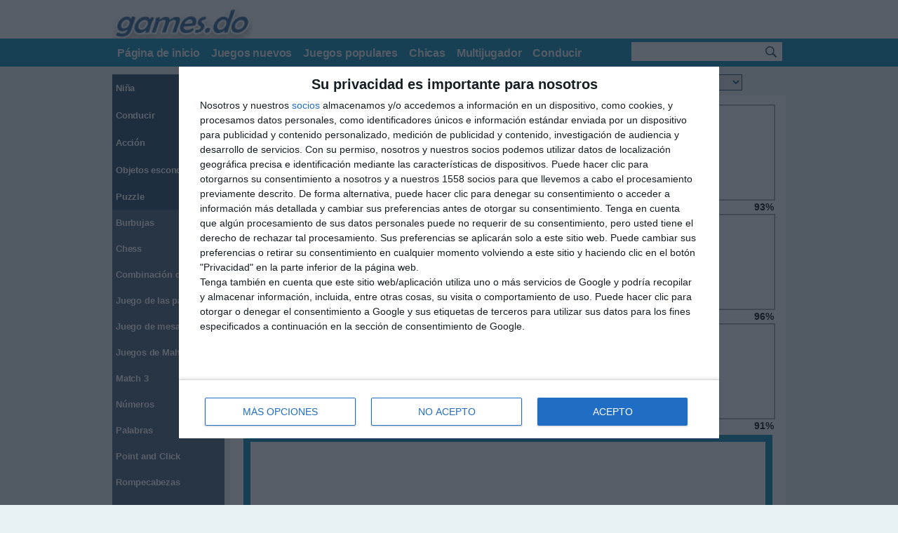

--- FILE ---
content_type: text/html; charset=UTF-8
request_url: https://www.games.do/category/match3/
body_size: 9034
content:
<!DOCTYPE HTML PUBLIC "-//W3C//DTD HTML 4.01 Transitional//EN" "http://www.w3.org/TR/1999/REC-html401-19991224/loose.dtd">
<html lang="es">
<head>
<title>Match 3 - Juegos en Linea - Juegos</title>
<meta http-equiv="Content-Type" content="text/html; charset=UTF-8">
<link href="https://www.games.do/site/tpl4/css/stylegames.css?v=2.00" rel="stylesheet" type="text/css"/>
<link href="https://www.games.do/site/tpl4/css/custom.css?v=3.03" rel="stylesheet">
<meta name="description" content="Match 3 - los juegos gratis y online, los más nuevos juegos recogidos en un Website! ¡Los juegos gratis como tetris y mucho más aquí usted encontrará más de 15000 juegos!" />
<meta name="keywords" content="Match 3, juegos, juego, juegos gratis, jugar, games , juegos tetris, juegos para chicas, juegos de escapar, " />
<meta name="copyright" content="Copyright © 2009 - 2019" />
<meta http-equiv="X-UA-Compatible" content="requiresActiveX=true" />
<link rel="canonical" href="https://www.games.do/category/match3/" />
<script>
            var customAdTagUrl = '-';
        </script>
<style type="text/css">
			.sc-d {
				display: inline-block;
				width: 300px;
				height: 600px;
				float: right;
			}
            @media (max-width: 1300px) {
                .sc-d {
                    display: none;
                }

                #shd, #snv-nvb, .scl, #sgt, #sup, .ft-stmp, .ft-tl, .ft-b {
                    width: 960px;
                }
            }

            @media (min-width: 1300px) {
                /*.sc-d {
                    display: inline-block;
                    width: 300px;
                    height: 600px;
                    float: right;
                }*/

                #shd, #snv-nvb, .scl, #sgt, #sup, .ft-stmp, .ft-tl, .ft-b {
                    width: 1270px;
                }

                .snv-tbs {
                    width: 1077px;
                }

                #stit {
                    width: 450px;
                }

                .sc-r {
                    float: left;
                    margin-right: 9px;
                }

                #shd-so, .sc-l {
                    margin-right: 9px;
                }
            }

        </style>
<script type="text/javascript">
            var BASE_PATH = 'https://www.games.do/site/';
            var HOST = 'https://www.games.do/';
            var IMG_PATH = ''; //change

            var M_SUC = 1;
            var M_INVINP = -1003;
            var M_SYSERR = -1002;
            var M_NOAUTH = -1001;
            var M_INVCMD = -1005;
            var M_DUPENT = -1006;

            var M_TOOMUCHREV = -2202;
            var __pageType = 'template';
            var __waitLoadMsg = 'Please wait while page is loading!';
            var __errMsg = 'Oops! An error occured.';
            var __loadingMsg = '<img height="16" width="16" src="' + IMG_PATH + '/loading.gif"/>';

            var __username = '';
            __pageLoaded = false;

            function $g(e) {
                if (typeof e == 'string')
                    e = document.getElementById(e);
                return e
            }
            ;
            function isFuncExists(fnc) {
                return eval("typeof " + fnc + " == \"function\"");
            }

            function searchGame(formObj) {
                return true;
            }

            function gosfo(fobj, str, fstat) {
                var fval = fobj.value;
                if (fstat == 1 && fval == str)
                    fobj.value = '';
                else if (fstat == -1 && fval == '')
                    fobj.value = str;
            }

            function gosqIn(_obj, _msg, _duration) {
                if (isFuncExists(GosQMsg))
                    qmsg.showAtObj(_obj, _msg, _duration);
                else
                    alert(_msg);
            }

            function initPage() {
                __pageLoaded = true;
                gpage.init();

            }

            addDOMLoadEvent = (function () {
                var e = [], t, s, n, i, o, d = document, w = window, r = 'readyState', c = 'onreadystatechange', x = function () {
                    n = 1;
                    clearInterval(t);
                    while (i = e.shift())
                        i();
                    if (s)
                        s[c] = ''
                };
                return function (f) {
                    if (n)
                        return f();
                    if (!e[0]) {
                        d.addEventListener && d.addEventListener("DOMContentLoaded", x, false);
                        if (/WebKit/i.test(navigator.userAgent))
                            t = setInterval(function () {
                                /loaded|complete/.test(d[r]) && x()
                            }, 10);
                        o = w.onload;
                        w.onload = function () {
                            x();
                            o && o()
                        }
                    }
                    e.push(f)
                }
            })();
            addDOMLoadEvent(initPage);
        </script>
<!-- InMobi Choice. Consent Manager Tag v3.0 (for TCF 2.2) -->
<script type="text/javascript" async=true>
(function() {
  var host = 'games.do';
  var element = document.createElement('script');
  var firstScript = document.getElementsByTagName('script')[0];
  var url = 'https://cmp.inmobi.com'
    .concat('/choice/', '8qqLh0tr4v3rz', '/', host, '/choice.js?tag_version=V3');
  var uspTries = 0;
  var uspTriesLimit = 3;
  element.async = true;
  element.type = 'text/javascript';
  element.src = url;

  firstScript.parentNode.insertBefore(element, firstScript);

  function makeStub() {
    var TCF_LOCATOR_NAME = '__tcfapiLocator';
    var queue = [];
    var win = window;
    var cmpFrame;

    function addFrame() {
      var doc = win.document;
      var otherCMP = !!(win.frames[TCF_LOCATOR_NAME]);

      if (!otherCMP) {
        if (doc.body) {
          var iframe = doc.createElement('iframe');

          iframe.style.cssText = 'display:none';
          iframe.name = TCF_LOCATOR_NAME;
          doc.body.appendChild(iframe);
        } else {
          setTimeout(addFrame, 5);
        }
      }
      return !otherCMP;
    }

    function tcfAPIHandler() {
      var gdprApplies;
      var args = arguments;

      if (!args.length) {
        return queue;
      } else if (args[0] === 'setGdprApplies') {
        if (
          args.length > 3 &&
          args[2] === 2 &&
          typeof args[3] === 'boolean'
        ) {
          gdprApplies = args[3];
          if (typeof args[2] === 'function') {
            args[2]('set', true);
          }
        }
      } else if (args[0] === 'ping') {
        var retr = {
          gdprApplies: gdprApplies,
          cmpLoaded: false,
          cmpStatus: 'stub'
        };

        if (typeof args[2] === 'function') {
          args[2](retr);
        }
      } else {
        if(args[0] === 'init' && typeof args[3] === 'object') {
          args[3] = Object.assign(args[3], { tag_version: 'V3' });
        }
        queue.push(args);
      }
    }

    function postMessageEventHandler(event) {
      var msgIsString = typeof event.data === 'string';
      var json = {};

      try {
        if (msgIsString) {
          json = JSON.parse(event.data);
        } else {
          json = event.data;
        }
      } catch (ignore) {}

      var payload = json.__tcfapiCall;

      if (payload) {
        window.__tcfapi(
          payload.command,
          payload.version,
          function(retValue, success) {
            var returnMsg = {
              __tcfapiReturn: {
                returnValue: retValue,
                success: success,
                callId: payload.callId
              }
            };
            if (msgIsString) {
              returnMsg = JSON.stringify(returnMsg);
            }
            if (event && event.source && event.source.postMessage) {
              event.source.postMessage(returnMsg, '*');
            }
          },
          payload.parameter
        );
      }
    }

    while (win) {
      try {
        if (win.frames[TCF_LOCATOR_NAME]) {
          cmpFrame = win;
          break;
        }
      } catch (ignore) {}

      if (win === window.top) {
        break;
      }
      win = win.parent;
    }
    if (!cmpFrame) {
      addFrame();
      win.__tcfapi = tcfAPIHandler;
      win.addEventListener('message', postMessageEventHandler, false);
    }
  };

  makeStub();

  var uspStubFunction = function() {
    var arg = arguments;
    if (typeof window.__uspapi !== uspStubFunction) {
      setTimeout(function() {
        if (typeof window.__uspapi !== 'undefined') {
          window.__uspapi.apply(window.__uspapi, arg);
        }
      }, 500);
    }
  };

  var checkIfUspIsReady = function() {
    uspTries++;
    if (window.__uspapi === uspStubFunction && uspTries < uspTriesLimit) {
      console.warn('USP is not accessible');
    } else {
      clearInterval(uspInterval);
    }
  };

  if (typeof window.__uspapi === 'undefined') {
    window.__uspapi = uspStubFunction;
    var uspInterval = setInterval(checkIfUspIsReady, 6000);
  }
})();
</script>
<!-- End InMobi Choice. Consent Manager Tag v3.0 (for TCF 2.2) -->
<script async='async' src='https://www.googletagservices.com/tag/js/gpt.js'></script>
<script>
  var googletag = googletag || {};
  googletag.cmd = googletag.cmd || [];
</script>
<script>
  googletag.cmd.push(function() {
googletag.defineSlot('/21768812150/001_network_728x90', [728, 90], 'div-gpt-ad-1546342396265-0').addService(googletag.pubads());    googletag.defineSlot('/21768812150/network_970x250', [970, 250], 'div-gpt-ad-1546369893404-0').addService(googletag.pubads());    googletag.defineSlot('/21768812150/network_300x600', [300, 600], 'div-gpt-ad-1585564492422-0').addService(googletag.pubads());    googletag.pubads().enableSingleRequest();
    googletag.enableServices();
  });
</script>
<script async src='//pagead2.googlesyndication.com/pagead/js/adsbygoogle.js'></script>
<script>
     (adsbygoogle = window.adsbygoogle || []).push({
          google_ad_client: 'ca-pub-6735325077776017',
          enable_page_level_ads: true
     });
</script>
<script async src='https://pm.azerioncircle.com/p/focus/'></script><script async src='https://www.googletagmanager.com/gtag/js?id=G-92SLQZMD6R'></script>
<script>
  window.dataLayer = window.dataLayer || [];
  function gtag(){dataLayer.push(arguments);}
  gtag('js', new Date());

  gtag('config', 'G-92SLQZMD6R');
</script>
<script src="https://apis.google.com/js/platform.js" async defer>
          {lang: 'es'}
        </script>
</head>
<body id="index">
<div id="fb-rt"></div>
<a name="top"></a>
<div id="sp-wrp">
<div id="spage">
<div id="shd-wrp">
<div id="shd">
<a href="https://www.games.do/" id="logoa">
<img src="https://www.games.do/site/images/logos/logo-desktop.png" id="logo" alt="Games.gr logo"/>
</a>
<div id="shd-nav">
</div>
<div class="clear"><span>&nbsp;</span></div>
</div>
</div>
<div id="snv-wrp">
<div id="snv-nvb">
<div class="snv-tbs">
<ul>
<li id='snav-thome'><a href='/'><span>Página de inicio</span></a></li>
<li><a href='/newgames/'><span>Juegos nuevos</span></a></li>
<li><a href='/topgames/2months/'><span>Juegos populares</span></a></li>
<li><a href='/category/Dress_Up/?order=newgames'><span>Chicas</span></a></li>
<li><a href='/category/mmo/'><span>Multijugador</span></a></li>
<li><a href='/category/Driving/?order=newgames'><span>Conducir</span></a></li>
</ul>
</div>
<div class="snv-srch">
<form id="searchForm">
<table>
<tr>
<td class="td-srctext">
<input type="text" id="searchInput" class="tb" value="">
</td>
<td class="td-srcbutton">
<button type="submit" id="searchSubmit" name="topSearchSubmit" value="" class="btn" />
</td>
</tr>
</table>
</form>
</div>
</div>
</div>
<div id="cookieArea" style="display:none !important;opacity:0;">
<button class="closeCookieBtn button">X</button>
<p>Cookies help us deliver our services. By using our services you agree to our use of cookies.</p>
<a href="https://www.google.com/intl/en/policies/technologies/cookies/">Learn more</a>
</div>
<!-- scl starts -->
<div class="scl">
<!-- sc-l starts-->
<div class="sc-l">
<!-- bsm starts -->
<div class="bsm" >
<div class="bm-c ct-d">
<div class="tg-ls">
<ul>
<li class="">
<a href="/type/games-for-girls/" title="Niña">
<span>Niña</span>
</a>
</li><li class="">
<a href="/type/racing-driving/" title="Conducir">
<span>Conducir</span>
</a>
</li><li class="">
<a href="/type/action-fighting/" title="Acción">
<span>Acción</span>
</a>
</li><li class="">
<a href="/type/hidden/" title="Objetos escondidos">
<span>Objetos escondidos</span>
</a>
</li><li class="">
<button class="accd">Puzzle</button>
<div class="pnl"><p><a href="/category/Bubbles">Burbujas</a></p><p><a href="/category/Chess">Chess</a></p><p><a href="/category/color_matching">Combinación de colores</a></p><p><a href="/category/Matching_Game">Juego de las parejas</a></p><p><a href="/category/Board_Game">Juego de mesa</a></p><p><a href="/category/Mahjong_Games">Juegos de Mahjong </a></p><p><a href="/category/match3">Match 3</a></p><p><a href="/category/Numbers">Números</a></p><p><a href="/category/Words">Palabras</a></p><p><a href="/category/point_and_click">Point and Click</a></p><p><a href="/category/Jigsaw">Rompecabezas</a></p><p><a href="/category/solitaire">Solitario</a></p></div>
<script>
											var acc = document.getElementsByClassName("accd");
											var i;
											// Open the first accd
											var firstaccd = acc[0];
											var firstpnl = firstaccd.nextElementSibling;
											firstaccd.classList.add("active");
											firstpnl.style.maxHeight = firstpnl.scrollHeight + "px";
											for (i = 0; i < acc.length; i++) {
											  acc[i].addEventListener("click", function() {
												this.classList.toggle("active");
												var pnl = this.nextElementSibling;
												if (pnl.style.maxHeight){
												  pnl.style.maxHeight = null;
												} else {
												  pnl.style.maxHeight = pnl.scrollHeight + "px";
												}
											  });
											}
										</script>
</li><li class="">
<a href="/type/management/" title="Gestión">
<span>Gestión</span>
</a>
</li><li class="">
<a href="/type/sports/" title="Deportes">
<span>Deportes</span>
</a>
</li><li class="">
<a href="/type/arcade-classic/" title="Arcade">
<span>Arcade</span>
</a>
</li><li class="">
<a href="/type/multiplayer-mmo/" title="Multijugador">
<span>Multijugador</span>
</a>
</li><li class="">
<a href="/type/kids/" title="Niños">
<span>Niños</span>
</a>
</li><li class="">
<a href="/type/other/" title="Otro">
<span>Otro</span>
</a>
</li><li class=""><a href="/categorieslist/" title="dress-up games"><span>96 Más categorías</span></a></li>
</ul>
</div>
</div>
<div class="bsm-fo"><span>&nbsp;</span></div>
</div>
<!-- end of bsm-->
<div class="bnr">
<script src="https://server.cpmstar.com/view.aspx?poolid=20472&subpoolid=1&script=1"></script>
<script src="https://server.cpmstar.com/cached/textad.js"></script>
<script type='text/javascript'>
        document.write('<a href="'+cpmStar.getLink()+'" target="_blank"><img src="'+cpmStar.getImageUrl(160,120)+'" width="160" height="120" /></a>');
    </script>
<!-- 045923 SB NET CPM TPL4 cat button 3 -->
</div>
</div>
<!-- end of sc-l -->
<div>
<div class="tisgt" id="hmt">
<h1>Match 3</h1>
</div>
<div id="g-wrp">
<div id="gf-rt">
<div class="s-b">
<span>Sort by</span>
<select class="form-control" id="sort" name="sort" onchange="location.href='https://www.games.do/category/match3/?order=' + this.options[this.selectedIndex].value;"><option value="popularity"selected>Popular</option><option value="rating">Rating</option><option value="newgames">New games</option></select>
</div>
</div>
</div>
</div>
<!-- end of scl-ri starts-->
<div class="sc-r">
<!-- cont starts -->
<div class="c-wrp">
<div>
<div class="gm-l">
<div class="gl-bd">
<div class="gll" id="jewels-blitz-5">
<a href="https://www.games.do/games/jewels-blitz-5" class="li gthli" title="Jewels Blitz 5" name="Jewels Blitz 5 0 https://www.games.do/ http://www.games.do/">
<img src="https://media.bfgfile.com/images/24_55510.jpg"/>
<span class="ti" >
<span class="rdr rd2">95%</span>
<span class="na">Jewels Blitz 5</span>
</span>
</a>
</div><div class="gll" id="garden-tales">
<a href="https://www.games.do/games/garden-tales" class="li gthli" title="Garden Tales" name="Garden Tales 0 https://www.games.do/ http://www.games.do/">
<img src="https://media.bfgfile.com/images/07_54406d.jpg"/>
<span class="ti" >
<span class="rdr rd2">93%</span>
<span class="na">Garden Tales</span>
</span>
</a>
</div><div class="gll" id="puppy-blast">
<a href="https://www.games.do/games/puppy-blast" class="li gthli" title="Puppy Blast" name="Puppy Blast 0 https://www.games.do/ http://www.games.do/">
<img src="https://media.bfgfile.com/images/22_51853d.jpg"/>
<span class="ti" >
<span class="rdr rd2">89%</span>
<span class="na">Puppy Blast</span>
</span>
</a>
</div><div class="gll" id="fish-story">
<a href="https://www.games.do/games/fish-story" class="li gthli" title="Fish Story" name="Fish Story 0 https://www.games.do/ http://www.games.do/">
<img src="https://media.bfgfile.com/images/37_54149b.jpg"/>
<span class="ti" >
<span class="rdr rd2">93%</span>
<span class="na">Fish Story</span>
</span>
</a>
</div><div class="gll" id="candy-rain-7">
<a href="https://www.games.do/games/candy-rain-7" class="li gthli" title="Candy Rain 7" name="Candy Rain 7 0 https://www.games.do/ http://www.games.do/">
<img src="https://media.bfgfile.com/images/37_55692.jpg"/>
<span class="ti" >
<span class="rdr rd2">94%</span>
<span class="na">Candy Rain 7</span>
</span>
</a>
</div><div class="gll" id="candy-riddles">
<a href="https://www.games.do/games/candy-riddles" class="li gthli" title="Candy Riddles" name="Candy Riddles 0 https://www.games.do/ http://www.games.do/">
<img src="https://media.bfgfile.com/images/08_53050d.jpg"/>
<span class="ti" >
<span class="rdr rd2">94%</span>
<span class="na">Candy Riddles</span>
</span>
</a>
</div><div class="gll" id="1001_arabian_nights">
<a href="https://www.games.do/games/1001_arabian_nights" class="li gthli" title="1001 Arabian Nights" name="1001 Arabian Nights 0 https://www.games.do/ http://www.games.do/">
<img src="https://media.bfgfile.com/images/45_26609o.jpg"/>
<span class="ti" >
<span class="rdr rd2">91%</span>
<span class="na">1001 Arabian Nights</span>
</span>
</a>
</div><div class="gll" id="heroes-of-match-3">
<a href="https://www.games.do/games/heroes-of-match-3" class="li gthli" title="Heroes of Match 3" name="Heroes of Match 3 0 https://www.games.do/ http://www.games.do/">
<img src="https://media.bfgfile.com/images/42_53840.jpg"/>
<span class="ti" >
<span class="rdr rd2">96%</span>
<span class="na">Heroes of Match 3</span>
</span>
</a>
</div><div class="gll" id="toy-match-2">
<a href="https://www.games.do/games/toy-match-2" class="li gthli" title="Toy Match 2" name="Toy Match 2 0 https://www.games.do/ http://www.games.do/">
<img src="https://media.bfgfile.com/images/17_56134.jpg"/>
<span class="ti" >
<span class="rdr rd2">88%</span>
<span class="na">Toy Match 2</span>
</span>
</a>
</div><div class="gll" id="forest-match-2">
<a href="https://www.games.do/games/forest-match-2" class="li gthli" title="Forest Match 2" name="Forest Match 2 0 https://www.games.do/ http://www.games.do/">
<img src="https://media.bfgfile.com/images/34_55657.jpg"/>
<span class="ti" >
<span class="rdr rd2">94%</span>
<span class="na">Forest Match 2</span>
</span>
</a>
</div><div class="gll" id="candy-rain-6">
<a href="https://www.games.do/games/candy-rain-6" class="li gthli" title="Candy Rain 6" name="Candy Rain 6 0 https://www.games.do/ http://www.games.do/">
<img src="https://media.bfgfile.com/images/11_54460d.jpg"/>
<span class="ti" >
<span class="rdr rd2">94%</span>
<span class="na">Candy Rain 6</span>
</span>
</a>
</div><div class="gll" id="garden-tales-2">
<a href="https://www.games.do/games/garden-tales-2" class="li gthli" title="Garden Tales 2" name="Garden Tales 2 0 https://www.games.do/ http://www.games.do/">
<img src="https://media.bfgfile.com/images/37_54228b.jpg"/>
<span class="ti" >
<span class="rdr rd2">91%</span>
<span class="na">Garden Tales 2</span>
</span>
</a>
</div>
<div class='mdd-d'>
<div class='inner'>
<div style="display:inline-block;width:728px;height:90px;min-width:728px;min-height:90px" >
<!-- /21768812150/001_network_728x90 -->
<div id='div-gpt-ad-1546342396265-0' style='height:90px; width:728px;'>
<script>
googletag.cmd.push(function() { googletag.display('div-gpt-ad-1546342396265-0'); });
</script>
</div>
<!-- 02025 SB NET DFP ADS cat 728x90 TPL4 -->
</div>
</div>
</div>
<div class="gll" id="match-arena">
<a href="https://www.games.do/games/match-arena" class="li gthli" title="Match Arena" name="Match Arena 0 https://www.games.do/ http://www.games.do/">
<img src="https://media.bfgfile.com/images/04_51505d.jpg"/>
<span class="ti" >
<span class="rdr rd2">92%</span>
<span class="na">Match Arena</span>
</span>
</a>
</div><div class="gll" id="dog-puzzle-story">
<a href="https://www.games.do/games/dog-puzzle-story" class="li gthli" title="Dog Puzzle Story" name="Dog Puzzle Story 0 https://www.games.do/ http://www.games.do/">
<img src="https://media.bfgfile.com/images/53_54143.jpg"/>
<span class="ti" >
<span class="rdr rd2">95%</span>
<span class="na">Dog Puzzle Story</span>
</span>
</a>
</div><div class="gll" id="yummy-tales-2">
<a href="https://www.games.do/games/yummy-tales-2" class="li gthli" title="Yummy Tales 2" name="Yummy Tales 2 0 https://www.games.do/ http://www.games.do/">
<img src="https://media.bfgfile.com/images/01_55096.jpg"/>
<span class="ti" >
<span class="rdr rd2">91%</span>
<span class="na">Yummy Tales 2</span>
</span>
</a>
</div><div class="gll" id="farm_of_dreams">
<a href="https://www.games.do/games/farm_of_dreams" class="li gthli" title="Farm of Dreams" name="Farm of Dreams 0 https://www.games.do/ http://www.games.do/">
<img src="https://media.bfgfile.com/images/45_25823o.jpg"/>
<span class="ti" >
<span class="rdr rd2">91%</span>
<span class="na">Farm of Dreams</span>
</span>
</a>
</div><div class="gll" id="my-little-city">
<a href="https://www.games.do/games/my-little-city" class="li gthli" title="My Little City" name="My Little City 0 https://www.games.do/ http://www.games.do/">
<img src="https://media.bfgfile.com/images/12_50406d.jpg"/>
<span class="ti" >
<span class="rdr rd2">91%</span>
<span class="na">My Little City</span>
</span>
</a>
</div><div class="gll" id="jewels-blitz-4">
<a href="https://www.games.do/games/jewels-blitz-4" class="li gthli" title="Jewels Blitz 4" name="Jewels Blitz 4 0 https://www.games.do/ http://www.games.do/">
<img src="https://media.bfgfile.com/images/35_52055d.jpg"/>
<span class="ti" >
<span class="rdr rd2">92%</span>
<span class="na">Jewels Blitz 4</span>
</span>
</a>
</div><div class="gll" id="bubble-shooter-candy">
<a href="https://www.games.do/games/bubble-shooter-candy" class="li gthli" title="Bubble Shooter Candy" name="Bubble Shooter Candy 0 https://www.games.do/ http://www.games.do/">
<img src="https://media.bfgfile.com/images/35_51070d.jpg"/>
<span class="ti" >
<span class="rdr rd2">85%</span>
<span class="na">Bubble Shooter Candy</span>
</span>
</a>
</div><div class="gll" id="aqua-blitz-2">
<a href="https://www.games.do/games/aqua-blitz-2" class="li gthli" title="Aqua Blitz 2" name="Aqua Blitz 2 0 https://www.games.do/ http://www.games.do/">
<img src="https://media.bfgfile.com/images/50_51400d.jpg"/>
<span class="ti" >
<span class="rdr rd2">90%</span>
<span class="na">Aqua Blitz 2</span>
</span>
</a>
</div><div class="gll" id="forest-match">
<a href="https://www.games.do/games/forest-match" class="li gthli" title="Forest Match" name="Forest Match 0 https://www.games.do/ http://www.games.do/">
<img src="https://media.bfgfile.com/images/37_50156b.jpg"/>
<span class="ti" >
<span class="rdr rd2">91%</span>
<span class="na">Forest Match</span>
</span>
</a>
</div><div class="gll" id="treasures-of-atlantis">
<a href="https://www.games.do/games/treasures-of-atlantis" class="li gthli" title="Treasures of Atlantis" name="Treasures of Atlantis 0 https://www.games.do/ http://www.games.do/">
<img src="https://media.bfgfile.com/images/18_45003d.jpg"/>
<span class="ti" >
<span class="rdr rd2">88%</span>
<span class="na">Treasures of Atlantis</span>
</span>
</a>
</div><div class="gll" id="jungle-match">
<a href="https://www.games.do/games/jungle-match" class="li gthli" title="Jungle Match" name="Jungle Match 0 https://www.games.do/ http://www.games.do/">
<img src="https://media.bfgfile.com/images/53_54068.jpg"/>
<span class="ti" >
<span class="rdr rd2">88%</span>
<span class="na">Jungle Match</span>
</span>
</a>
</div><div class="gll" id="garden-tales-3">
<a href="https://www.games.do/games/garden-tales-3" class="li gthli" title="Garden Tales 3" name="Garden Tales 3 0 https://www.games.do/ http://www.games.do/">
<img src="https://media.bfgfile.com/images/37_55691.jpg"/>
<span class="ti" >
<span class="rdr rd2">90%</span>
<span class="na">Garden Tales 3</span>
</span>
</a>
</div><div class="gll" id="sugar-heroes">
<a href="https://www.games.do/games/sugar-heroes" class="li gthli" title="Sugar Heroes" name="Sugar Heroes 0 https://www.games.do/ http://www.games.do/">
<img src="https://media.bfgfile.com/images/35_53714.jpg"/>
<span class="ti" >
<span class="rdr rd2">90%</span>
<span class="na">Sugar Heroes</span>
</span>
</a>
</div><div class="gll" id="pool_party">
<a href="https://www.games.do/games/pool_party" class="li gthli" title="Pool Party" name="Pool Party 0 https://www.games.do/ http://www.games.do/">
<img src="https://media.bfgfile.com/images/35_7546d.jpg"/>
<span class="ti" >
<span class="rdr rd2">91%</span>
<span class="na">Pool Party</span>
</span>
</a>
</div><div class="gll" id="shape-matcher">
<a href="https://www.games.do/games/shape-matcher" class="li gthli" title="Shape Matcher" name="Shape Matcher 0 https://www.games.do/ http://www.games.do/">
<img src="https://media.bfgfile.com/images/25_48930d.jpg"/>
<span class="ti" >
<span class="rdr rd2">96%</span>
<span class="na">Shape Matcher</span>
</span>
</a>
</div><div class="gll" id="yummy-tales">
<a href="https://www.games.do/games/yummy-tales" class="li gthli" title="Yummy Tales" name="Yummy Tales 0 https://www.games.do/ http://www.games.do/">
<img src="https://media.bfgfile.com/images/37_54774d.jpg"/>
<span class="ti" >
<span class="rdr rd2">88%</span>
<span class="na">Yummy Tales</span>
</span>
</a>
</div><div class="gll" id="hawaii-match-3">
<a href="https://www.games.do/games/hawaii-match-3" class="li gthli" title="Hawaii Match 3" name="Hawaii Match 3 0 https://www.games.do/ http://www.games.do/">
<img src="https://media.bfgfile.com/images/19_55463.jpg"/>
<span class="ti" >
<span class="rdr rd2">91%</span>
<span class="na">Hawaii Match 3</span>
</span>
</a>
</div><div class="gll" id="skydom">
<a href="https://www.games.do/games/skydom" class="li gthli" title="Skydom" name="Skydom 0 https://www.games.do/ http://www.games.do/">
<img src="https://media.bfgfile.com/images/11_53110d.jpg"/>
<span class="ti" >
<span class="rdr rd2">90%</span>
<span class="na">Skydom</span>
</span>
</a>
</div><div class="gll" id="home-makeover">
<a href="https://www.games.do/games/home-makeover" class="li gthli" title="Home Makeover" name="Home Makeover 0 https://www.games.do/ http://www.games.do/">
<img src="https://media.bfgfile.com/images/41_55747.jpg"/>
<span class="ti" >
<span class="rdr rd2">95%</span>
<span class="na">Home Makeover</span>
</span>
</a>
</div><div class="gll" id="cooking-tile">
<a href="https://www.games.do/games/cooking-tile" class="li gthli" title="Cooking Tile" name="Cooking Tile 0 https://www.games.do/ http://www.games.do/">
<img src="https://media.bfgfile.com/images/39_55726.jpg"/>
<span class="ti" >
<span class="rdr rd2">93%</span>
<span class="na">Cooking Tile</span>
</span>
</a>
</div><div class="gll" id="jewels-of-arabia">
<a href="https://www.games.do/games/jewels-of-arabia" class="li gthli" title="Jewels of Arabia" name="Jewels of Arabia 0 https://www.games.do/ http://www.games.do/">
<img src="https://media.bfgfile.com/images/03_47661d.jpg"/>
<span class="ti" >
<span class="rdr rd2">87%</span>
<span class="na">Jewels of Arabia</span>
</span>
</a>
</div><div class="gll" id="candy-house">
<a href="https://www.games.do/games/candy-house" class="li gthli" title="Candy House" name="Candy House 0 https://www.games.do/ http://www.games.do/">
<img src="https://media.bfgfile.com/images/06_39683d.jpg"/>
<span class="ti" >
<span class="rdr rd2">75%</span>
<span class="na">Candy House</span>
</span>
</a>
</div><div class="gll" id="match-adventure">
<a href="https://www.games.do/games/match-adventure" class="li gthli" title="Match Adventure" name="Match Adventure 0 https://www.games.do/ http://www.games.do/">
<img src="https://media.bfgfile.com/images/39_55725.jpg"/>
<span class="ti" >
<span class="rdr rd2">91%</span>
<span class="na">Match Adventure</span>
</span>
</a>
</div><div class="gll" id="temple-jewels">
<a href="https://www.games.do/games/temple-jewels" class="li gthli" title="Temple Jewels" name="Temple Jewels 0 https://www.games.do/ http://www.games.do/">
<img src="https://media.bfgfile.com/images/06_50175db.jpg"/>
<span class="ti" >
<span class="rdr rd2">94%</span>
<span class="na">Temple Jewels</span>
</span>
</a>
</div><div class="gll" id="candy-rain-4">
<a href="https://www.games.do/games/candy-rain-4" class="li gthli" title="Candy Rain 4" name="Candy Rain 4 0 https://www.games.do/ http://www.games.do/">
<img src="https://media.bfgfile.com/images/36_46262d.jpg"/>
<span class="ti" >
<span class="rdr rd2">85%</span>
<span class="na">Candy Rain 4</span>
</span>
</a>
</div><div class="gll" id="the_treasures_of_montezuma_2">
<a href="https://www.games.do/games/the_treasures_of_montezuma_2" class="li gthli" title="The Treasures of Montezuma 2" name="The Treasures of Montezuma 2 0 https://www.games.do/ http://www.games.do/">
<img src="https://media.bfgfile.com/images/18_35857.jpg"/>
<span class="ti" >
<span class="rdr rd2">89%</span>
<span class="na">The Treasures of Montezuma 2</span>
</span>
</a>
</div><div class="gll" id="jewels-blitz">
<a href="https://www.games.do/games/jewels-blitz" class="li gthli" title="Jewels Blitz" name="Jewels Blitz 0 https://www.games.do/ http://www.games.do/">
<img src="https://media.bfgfile.com/images/16_44887d.jpg"/>
<span class="ti" >
<span class="rdr rd2">90%</span>
<span class="na">Jewels Blitz</span>
</span>
</a>
</div><div class="gll" id="toy-match">
<a href="https://www.games.do/games/toy-match" class="li gthli" title="Toy Match" name="Toy Match 0 https://www.games.do/ http://www.games.do/">
<img src="https://media.bfgfile.com/images/43_52232d.jpg"/>
<span class="ti" >
<span class="rdr rd2">92%</span>
<span class="na">Toy Match</span>
</span>
</a>
</div><div class="gll" id="1001-arabian-nights-5">
<a href="https://www.games.do/games/1001-arabian-nights-5" class="li gthli" title="1001 Arabian Nights 5" name="1001 Arabian Nights 5 0 https://www.games.do/ http://www.games.do/">
<img src="https://media.bfgfile.com/images/52_39287d.jpg"/>
<span class="ti" >
<span class="rdr rd2">89%</span>
<span class="na">1001 Arabian Nights 5</span>
</span>
</a>
</div><div class="gll" id="candy-rain-3">
<a href="https://www.games.do/games/candy-rain-3" class="li gthli" title="Candy Rain 3" name="Candy Rain 3 0 https://www.games.do/ http://www.games.do/">
<img src="https://media.bfgfile.com/images/43_42611d.jpg"/>
<span class="ti" >
<span class="rdr rd2">84%</span>
<span class="na">Candy Rain 3</span>
</span>
</a>
</div><div class="gll" id="candy-rain-5">
<a href="https://www.games.do/games/candy-rain-5" class="li gthli" title="Candy Rain 5" name="Candy Rain 5 0 https://www.games.do/ http://www.games.do/">
<img src="https://media.bfgfile.com/images/52_52754d.jpg"/>
<span class="ti" >
<span class="rdr rd2">82%</span>
<span class="na">Candy Rain 5</span>
</span>
</a>
</div><div class="gll" id="pool-party-2">
<a href="https://www.games.do/games/pool-party-2" class="li gthli" title="Pool Party 2" name="Pool Party 2 0 https://www.games.do/ http://www.games.do/">
<img src="https://media.bfgfile.com/images/43_55785.jpg"/>
<span class="ti" >
<span class="rdr rd2">85%</span>
<span class="na">Pool Party 2</span>
</span>
</a>
</div><div class="gll" id="snow-queen-mobile">
<a href="https://www.games.do/games/snow-queen-mobile" class="li gthli" title="Snow Queen Mobile" name="Snow Queen Mobile 0 https://www.games.do/ http://www.games.do/">
<img src="https://media.bfgfile.com/images/03_47664d.jpg"/>
<span class="ti" >
<span class="rdr rd2">76%</span>
<span class="na">Snow Queen Mobile</span>
</span>
</a>
</div><div class="gll" id="jewels-blitz-2">
<a href="https://www.games.do/games/jewels-blitz-2" class="li gthli" title="Jewels Blitz 2" name="Jewels Blitz 2 0 https://www.games.do/ http://www.games.do/">
<img src="https://media.bfgfile.com/images/16_48466d.jpg"/>
<span class="ti" >
<span class="rdr rd2">85%</span>
<span class="na">Jewels Blitz 2</span>
</span>
</a>
</div><div class="gll" id="cookie-crush-2">
<a href="https://www.games.do/games/cookie-crush-2" class="li gthli" title="Cookie Crush 2" name="Cookie Crush 2 0 https://www.games.do/ http://www.games.do/">
<img src="https://media.bfgfile.com/images/22_48759d.jpg"/>
<span class="ti" >
<span class="rdr rd2">88%</span>
<span class="na">Cookie Crush 2</span>
</span>
</a>
</div><div class="gll" id="sweet-candies">
<a href="https://www.games.do/games/sweet-candies" class="li gthli" title="Sweet Candies" name="Sweet Candies 0 https://www.games.do/ http://www.games.do/">
<img src="https://media.bfgfile.com/images/45_42777d.jpg"/>
<span class="ti" >
<span class="rdr rd2">83%</span>
<span class="na">Sweet Candies</span>
</span>
</a>
</div><div class="gll" id="farm-puzzle-story-2">
<a href="https://www.games.do/games/farm-puzzle-story-2" class="li gthli" title="Farm Puzzle Story 2" name="Farm Puzzle Story 2 0 https://www.games.do/ http://www.games.do/">
<img src="https://media.bfgfile.com/images/44_38585d.jpg"/>
<span class="ti" >
<span class="rdr rd2">78%</span>
<span class="na">Farm Puzzle Story 2</span>
</span>
</a>
</div><div class="gll" id="cookie-crush">
<a href="https://www.games.do/games/cookie-crush" class="li gthli" title="Cookie Crush" name="Cookie Crush 0 https://www.games.do/ http://www.games.do/">
<img src="https://media.bfgfile.com/images/28_45380b.jpg"/>
<span class="ti" >
<span class="rdr rd2">87%</span>
<span class="na">Cookie Crush</span>
</span>
</a>
</div><div class="gll" id="harvest-honors">
<a href="https://www.games.do/games/harvest-honors" class="li gthli" title="Harvest Honors" name="Harvest Honors 0 https://www.games.do/ http://www.games.do/">
<img src="https://media.bfgfile.com/images/49_55052.jpg"/>
<span class="ti" >
<span class="rdr rd2">46%</span>
<span class="na">Harvest Honors</span>
</span>
</a>
</div><div class="gll" id="jewel-halloween">
<a href="https://www.games.do/games/jewel-halloween" class="li gthli" title="Jewel Halloween" name="Jewel Halloween 0 https://www.games.do/ http://www.games.do/">
<img src="https://media.bfgfile.com/images/42_55779.jpg"/>
<span class="ti" >
<span class="rdr rd2">86%</span>
<span class="na">Jewel Halloween</span>
</span>
</a>
</div><div class="gll" id="cookie-crush-3">
<a href="https://www.games.do/games/cookie-crush-3" class="li gthli" title="Cookie Crush 3" name="Cookie Crush 3 0 https://www.games.do/ http://www.games.do/">
<img src="https://media.bfgfile.com/images/37_54773d.jpg"/>
<span class="ti" >
<span class="rdr rd2">89%</span>
<span class="na">Cookie Crush 3</span>
</span>
</a>
</div><div class="gll" id="candy-rain-2">
<a href="https://www.games.do/games/candy-rain-2" class="li gthli" title="Candy rain 2" name="Candy rain 2 0 https://www.games.do/ http://www.games.do/">
<img src="https://media.bfgfile.com/images/39_38078d.jpg"/>
<span class="ti" >
<span class="rdr rd2">88%</span>
<span class="na">Candy rain 2</span>
</span>
</a>
</div><div class="gll" id="garden-bloom">
<a href="https://www.games.do/games/garden-bloom" class="li gthli" title="Garden Bloom" name="Garden Bloom 0 https://www.games.do/ http://www.games.do/">
<img src="https://media.bfgfile.com/images/52_53987.jpg"/>
<span class="ti" >
<span class="rdr rd2">90%</span>
<span class="na">Garden Bloom</span>
</span>
</a>
</div><div class="gll" id="number-merge">
<a href="https://www.games.do/games/number-merge" class="li gthli" title="Number Merge" name="Number Merge 0 https://www.games.do/ http://www.games.do/">
<img src="https://media.bfgfile.com/images/52_52725d.jpg"/>
<span class="ti" >
<span class="rdr rd2">88%</span>
<span class="na">Number Merge</span>
</span>
</a>
</div><div class="gll" id="jewel-jungle">
<a href="https://www.games.do/games/jewel-jungle" class="li gthli" title="Jewel Jungle" name="Jewel Jungle 0 https://www.games.do/ http://www.games.do/">
<img src="https://media.bfgfile.com/images/47_47049d.jpg"/>
<span class="ti" >
<span class="rdr rd2">89%</span>
<span class="na">Jewel Jungle</span>
</span>
</a>
</div><div class="gll" id="1001-arabian-nights-2">
<a href="https://www.games.do/games/1001-arabian-nights-2" class="li gthli" title="1001 Arabian Nights 2" name="1001 Arabian Nights 2 0 https://www.games.do/ http://www.games.do/">
<img src="https://media.bfgfile.com/images/39_38090d.jpg"/>
<span class="ti" >
<span class="rdr rd2">82%</span>
<span class="na">1001 Arabian Nights 2</span>
</span>
</a>
</div><div class="gll" id="cookie-crush-4">
<a href="https://www.games.do/games/cookie-crush-4" class="li gthli" title="Cookie Crush 4" name="Cookie Crush 4 0 https://www.games.do/ http://www.games.do/">
<img src="https://media.bfgfile.com/images/28_55579.jpg"/>
<span class="ti" >
<span class="rdr rd2">80%</span>
<span class="na">Cookie Crush 4</span>
</span>
</a>
</div><div class="gll" id="candy-time">
<a href="https://www.games.do/games/candy-time" class="li gthli" title="Candy Time" name="Candy Time 0 https://www.games.do/ http://www.games.do/">
<img src="https://media.bfgfile.com/images/07_50234d.jpg"/>
<span class="ti" >
<span class="rdr rd2">83%</span>
<span class="na">Candy Time</span>
</span>
</a>
</div><div class="gll" id="papa-cherry-saga">
<a href="https://www.games.do/games/papa-cherry-saga" class="li gthli" title="Papa Cherry Saga" name="Papa Cherry Saga 0 https://www.games.do/ http://www.games.do/">
<img src="https://media.bfgfile.com/images/52_53941.jpg"/>
<span class="ti" >
<span class="rdr rd2">84%</span>
<span class="na">Papa Cherry Saga</span>
</span>
</a>
</div><div class="gll" id="jewel-shuffle">
<a href="https://www.games.do/games/jewel-shuffle" class="li gthli" title="Jewel Shuffle" name="Jewel Shuffle 0 https://www.games.do/ http://www.games.do/">
<img src="https://media.bfgfile.com/images/15_53202d.jpg"/>
<span class="ti" >
<span class="rdr rd2">87%</span>
<span class="na">Jewel Shuffle</span>
</span>
</a>
</div><div class="gll" id="jewel-christmas-mania">
<a href="https://www.games.do/games/jewel-christmas-mania" class="li gthli" title="Jewel Christmas Mania" name="Jewel Christmas Mania 0 https://www.games.do/ http://www.games.do/">
<img src="https://media.bfgfile.com/images/47_54989.jpg"/>
<span class="ti" >
<span class="rdr rd2">88%</span>
<span class="na">Jewel Christmas Mania</span>
</span>
</a>
</div><div class="gll" id="candy-match-2">
<a href="https://www.games.do/games/candy-match-2" class="li gthli" title="Candy Match 2" name="Candy Match 2 0 https://www.games.do/ http://www.games.do/">
<img src="https://media.bfgfile.com/images/28_55584.jpg"/>
<span class="ti" >
<span class="rdr rd2">81%</span>
<span class="na">Candy Match 2</span>
</span>
</a>
</div>
<div class="clear"><span>&nbsp;</span></div>
</div>
<div class="gl-ft">
<div class="pgr"><span><a href="https://www.games.do/category/match3?order=popularity" title="Page 1"class="sel">1</a></span><span><a href="https://www.games.do/category/match3/2/?order=popularity" title="Page 2">2</a></span><span><a href="https://www.games.do/category/match3/3/?order=popularity" title="Page 3">3</a></span><span><a href="https://www.games.do/category/match3/4/?order=popularity" title="Page 4">4</a></span><span><a href="https://www.games.do/category/match3/2/?order=popularity" title="Next Page">&gt; </a></span><span><a href="https://www.games.do/category/match3/4/?order=popularity" title="Last Page">&gt;&gt; </a></span></div>
<div class="c-cn">
<div class="c-tl">Match 3</div>
<div class="c-ds"></div>
</div>
<div class="clear"><span>&nbsp;</span></div>
</div>
</div>
</div>
</div>
<!-- end of c-wrp -->
</div>
<!-- end of scl-ri-->
<div class="ctd-c">
<div class="sc-d">
<div>
<!-- /21768812150/network_300x600 -->
<div id='div-gpt-ad-1585564492422-0' style='width: 300px; height: 600px;'>
<script>
    googletag.cmd.push(function() { googletag.display('div-gpt-ad-1585564492422-0'); });
  </script>
</div>
<!-- 02024 SB NET DFP ADS cat 300x600 TPL4 -->
</div>
</div>
<div class="clear"><span>&nbsp;</span></div>
</div>
</div>
<!-- end of scl-->
<div class="c-b-d lft">
<center>
<!-- /21768812150/network_970x250 -->
<div id='div-gpt-ad-1546369893404-0' style='height:250px; width:970px;'>
<script>
googletag.cmd.push(function() { googletag.display('div-gpt-ad-1546369893404-0'); });
</script>
</div>
<!-- 02027 SB NET DFP ADS cat 970x250 TPL4 -->
</center>
</div>
<style>
                                            @media (min-width: 1300px) {
                                                .lft {
                                                   margin-left: -315px;
                                                   display:inline-block;
                                               }
                                            }
                                        </style>
<div id="ft-wrp">
<footer>
<nav class="b-nv" style="text-align:center;">
<a href='/contact/'>Contact us</a> | <a href='/site/content.php?case=terms'>Terms</a> | <a href='/site/content.php?case=privacy'>Privacy Policy</a> | <a href='/site/content.php?case=cookies'>Cookies policy</a>
</nav>
</footer>
</div>
</div>
</div>
<script type="text/javascript" src="//imasdk.googleapis.com/js/sdkloader/ima3.js"></script>
<script type="text/javascript" src="https://www.games.do/site/tpl4/js/ads.js?v=1.7"></script>
<script type="text/javascript" src="https://www.games.do/site/tpl4/js/all.js?v=1.72"></script>
<script type="text/javascript" src="https://www.games.do/site/tpl4/js/gamesjs.js?v=1.7"></script>
<script type="text/javascript" src="https://www.games.do/site/game.js.php?v=1.71"></script>
<script>
            $('#searchForm').submit(function(e){
                e.preventDefault();

                if($('#searchInput').val() == ''){
                    return false;
                }

                location.href='/search/' + ($('#searchInput').val().replace(/ /g,'+'));
            });
            
			
			$(document).ready(function(){
				$('#gamearea').height(($('#sgt-wrp').height() + $('#gamearea-inner').height()) + 'px');
				$("#sg-wrp").css("visibility", "visible");
			});
			
			$(window).scroll(function () {
				let scrollTop = $(window).scrollTop();
				let fromTop = 150;
				let containerHeight = $('#ft-wrp').offset().top;
				
				//console.log($('#ft-wrp').offset().top);
				 //console.log(scrollTop);
				if (scrollTop > containerHeight - 620) {
					$(".banner").css({position : 'relative', bottom: '-' + (containerHeight - 765) + 'px', top:''});
				} else if (scrollTop > fromTop) {
					$(".banner").css({position : 'relative', top: (scrollTop - fromTop + 5) + 'px', bottom: ''});
				} else if (scrollTop <= fromTop) {
					$(".banner").css({position : 'static', top: '0px'});
				}
			});
        </script>
<script defer src="https://static.cloudflareinsights.com/beacon.min.js/vcd15cbe7772f49c399c6a5babf22c1241717689176015" integrity="sha512-ZpsOmlRQV6y907TI0dKBHq9Md29nnaEIPlkf84rnaERnq6zvWvPUqr2ft8M1aS28oN72PdrCzSjY4U6VaAw1EQ==" data-cf-beacon='{"version":"2024.11.0","token":"9eb817f22ce448c7a97149dab0c34bac","r":1,"server_timing":{"name":{"cfCacheStatus":true,"cfEdge":true,"cfExtPri":true,"cfL4":true,"cfOrigin":true,"cfSpeedBrain":true},"location_startswith":null}}' crossorigin="anonymous"></script>
</body>
</html>


--- FILE ---
content_type: application/javascript; charset=utf-8
request_url: https://fundingchoicesmessages.google.com/f/AGSKWxXKwPYE5T0rFGcd6pNgjw0NfQevkKNq4J97-E6dMPkVIYJf-f6DRsMS_HxFmdK8WTz0AQgDt3m6eT1yLKWRCPBOKxL9G4PXZuHnBCbBSCgRLXK2KdWpYI1ToLs3g7vFEPnvB3zzZYniLrT3npmwsWI7b_tcZso1CeAjtJmgW_36f_6_36TvW9pY3DRg/__700x200./120-600-/adborder.-page-ad./adweb.
body_size: -1287
content:
window['ab3ad778-b81c-425b-a3e1-f542d848ad75'] = true;

--- FILE ---
content_type: application/javascript
request_url: https://www.games.do/site/tpl4/js/gamesjs.js?v=1.7
body_size: 118532
content:
function addImaAd(a, b, c, d, e, f, g, h) {
    function i(a) {
        console.error && console.error(a.getError()), l && l.destroy(), g()
    }

    function j(c) {
        h(), l = c.getAdsManager(d), l.addEventListener(google.ima.AdErrorEvent.Type.AD_ERROR, i), l.addEventListener(google.ima.AdEvent.Type.CONTENT_RESUME_REQUESTED, g);
        try {
            l.init(a, b, google.ima.ViewMode.NORMAL), l.start()
        } catch (a) {}
    }
    if (g = g || function() {}, h = h || function() {}, !window.hasOwnProperty("google")) return void g();
    var k = new google.ima.AdDisplayContainer(e, d);
    k.initialize();
    var l, m = new google.ima.AdsLoader(k);
    m.addEventListener(google.ima.AdsManagerLoadedEvent.Type.ADS_MANAGER_LOADED, j, !1), m.addEventListener(google.ima.AdErrorEvent.Type.AD_ERROR, i, !1);
    var n = function() {
        m.contentComplete()
    };
    d.onended = n;
    var o = new google.ima.AdsRequest,
        p = {
            tid: f,
            player_width: a,
            player_height: b,
            page_url: c
        },
        q = function(a) {
            var b = [];
            for (var c in a) b.push(encodeURIComponent(c) + "=" + encodeURIComponent(a[c]));
            return b.join("&")
        },
        r = q(p);
    o.adTagUrl = "https://pub.tunnl.com/opp?" + r, o.linearAdSlotWidth = a, o.linearAdSlotHeight = b, o.nonLinearAdSlotWidth = a, o.nonLinearAdSlotHeight = b, o.forceNonLinearFullSlot = !0, m.requestAds(o)
}

function getElement(a) {
    return "string" == typeof a && (a = document.getElementById(a)), a
}

function trim(a) {
    return a.replace(/^\s+|\s+$/g, "")
}

function emp(a) {
    return null == a || void 0 == a || 0 == a || "" == a
}

function qmsgl(a, b) {
    qmsg.showAtObj(a, __userLoginMsg, 3e3, b)
}

function qmsge(a, b, c) {
    var d = __errMsg;
    b && (__errMsg += " (" + b + ")"), qmsg.showAtObj(a, d, 2e3, c)
}

function qmsgo(a, b) {
    qmsg.showAtObj(a, __loadingMsg, 0, b)
}

function gosInArray(a, b) {
    for (k in b)
        if (b[k] == a) return !0;
    return !1
}

function gosVldMsg(a, b) {
    return getElement(a) && (getElement(a).style.display = b ? "" : "none"), b
}

function gosVldErrMsg(a, b) {
    return getElement(a) && (getElement(a).style.display = b ? "none" : ""), b
}

function gosGetRadioVal(a) {
    if (r = "", l = a.length, void 0 == l) return a.checked ? a.value : r;
    for (i = 0; i < l; i++)
        if (a[i].checked) return a[i].value;
    return r
}

function gosVldMsgClose(a) {
    for (i in a) gosVldMsg(a[i], !1)
}

function gosTab(a, b) {
    if (liObj = gosFindParentTag(a, "li"), liObj) {
        var c = liObj.parentNode.childNodes;
        for (var d in c) c[d].className = "";
        liObj.className = "selected"
    }
    return b && window[b](), !1
}

function gosFav(a, b, c, d) {
    if (__userlogin) {
        var e, f;
        a.disabled = !0, qmsgo(a, "fav"), "dfav" == a.className ? (e = BASE_PATH + "/ajax/favorites?cmd=del&u=" + b, f = function(b) {
            var c = parseInt(b);
            if (c > 0) {
                var e = getElement(d);
                try {
                    e.parentNode.removeChild(e)
                } catch (a) {}
                qmsg.close()
            } else c == M_NOAUTH ? (qmsgl(a, "fav"), a.disabled = !1) : (qmsg.showAtObj(a, __errMsg + "(" + c + ")", 2e3, "fav"), a.disabled = !1)
        }) : (e = BASE_PATH + "/ajax/favorites?cmd=add&u=" + b, f = function(b) {
            rcode = parseInt(b), rcode == M_NOAUTH ? (qmsgl(a, "fav"), a.disabled = !1) : rcode < 0 && rcode != M_DUPENT ? (qmsge(a, b, "fav"), a.disabled = !1) : (qmsg.showAtObj(a, "Thanks:)", 1e3, "fav"), c && (a.className = c))
        }), ajax.get(e, f)
    } else qmsgl(a, "fav")
}

function gosFavSingle(a) {
    gosFav(a, __favKey, "gg-favadded")
}

function gosShowWalkthrough() {
    toggleDisplay("wtdiv")
}

function gosTabRelGames() {
    getElement("tab-content-rel").style.display = "", getElement("tab-content-excl") && (getElement("tab-content-excl").style.display = "none")
}

function gosTabReviews() {
    getElement("tab-content-rev").style.display = "", getElement("tab-content-rel").style.display = "none", getElement("tab-content-excl") && (getElement("tab-content-excl").style.display = "none"), __revtbshown || (__revtbshown = !0)
}

function gosTabReviewsPage(a) {
    ajax.update(__reviewsUrl + "&p=" + a, "tab-content-rev")
}

function gosTabExclusive() {
    document.getElementById("tab-content-rel").style.display = "none", document.getElementById("tab-content-excl").style.display = ""
}

function gosPostReview(a) {
    if (__userlogin)
        if ("" == a.reviewText.value) gosReviewMsg("Your review text is empty!");
        else {
            getElement("reviewBtn").disabled = !0, a.gameId = __gameUname;
            var b = a.getAttribute("action"),
                c = function(a) {
                    var b = !1;
                    a == M_SUC ? (ajax.update(__reviewsUrl, "tab-content-rev"), b = !0) : a == M_NOAUTH ? gosReviewMsg(__userLoginMsg, !0) : a == M_TOOMUCHREV ? gosReviewMsg("So many posts in last few minutes", !0) : gosReviewMsg("Error in your inputs.", !0), getElement("reviewBtn").disabled = b
                };
            ajax.post(b, c, ajax.serialize(a))
        } else gosReviewMsg(__userLoginMsg, !0);
    return !1
}

function gosReviewMsg(a, b) {
    var c = new GosQMsg;
    c.showInside(getElement("rev-result"), a, 1e4), b && c.changeClassName("qmsger")
}

function gosVoteRev(a, b) {
    b = b > 0 ? 1 : -1;
    var c = getElement("rvs" + a),
        d = getElement("rvtu" + a),
        e = getElement("rvtd" + a),
        f = b < 0 ? d : e;
    if (!__userlogin) return void qmsgl(f);
    d.disabled = !0, e.disabled = !0, qmsgo(f);
    var g = function(a) {
            d.disabled = !1, e.disabled = !1, a == M_SUC ? (c.innerHTML = parseInt(c.innerHTML) + b, qmsg.showAtObj(f, "Thanks:)", 1e3)) : a == M_NOAUTH ? qmsgl(f) : a == M_DUPENT ? qmsg.showAtObj(f, "You have already voted this review.", 2e3) : qmsg.showAtObj(f, __errMsg + "(" + parseInt(a) + ")", 2e3)
        },
        h = BASE_PATH + "/do/review?cmd=vote&r=" + a + "&v=" + b + "&k=" + __reviewVoteKey;
    ajax.get(h, g)
}

function bookmarkPage(a, b) {
    if (window.sidebar) window.sidebar.addpnl(b, a, "");
    else if (window.external) window.external.AddFavorite(a, b);
    else if (window.opera && window.print) {
        var c = document.createElement("a");
        c.setAttribute("href", a), c.setAttribute("title", b), c.setAttribute("rel", "sidebar"), c.click()
    }
}

function gosFindParentTag(a, b) {
    b = b.toLowerCase();
    do {
        if ((a = a.parentNode) && a.tagName.toLowerCase() == b) return a
    } while (a);
    return null
}

function gosFindObjLoc(a) {
    var b = new Object;
    if (b.x = 0, b.y = 0, a.offsetParent)
        do {
            b.x += a.offsetLeft, b.y += a.offsetTop, a = a.offsetParent
        } while (a.offsetParent);
    else a.x && (b.x += a.x), a.y && (b.y += a.y);
    return b
}

function gosFindRefr() {
    if (refr = document.referrer, "" != refr) {
        var a = new RegExp("(https|http|ftp)://");
        return host = refr.replace(a, ""), host = host.replace(/\/.*/, ""), host
    }
    return null
}

function toggleDisplay(a) {
    a = getElement(a), a.style.display = "none" == a.style.display ? "" : "none"
}

function createCookie(a, b, c) {
    var d = "";
    if (c) {
        var e = new Date;
        e.setTime(e.getTime() + 24 * c * 60 * 60 * 1e3), d = "; expires=" + e.toGMTString()
    }
    document.cookie = a + "=" + b + d + "; path=/"
}

function readCookie(a) {
    for (var b = a + "=", c = document.cookie.split(";"), d = 0; d < c.length; d++) {
        for (var e = c[d];
            " " == e.charAt(0);) e = e.substring(1, e.length);
        if (0 == e.indexOf(b)) return e.substring(b.length, e.length)
    }
    return null
}

function eraseCookie(a) {
    createCookie(a, "", -1)
}

function collect(a, b) {
    for (var c = [], d = 0; d < a.length; d++) {
        var e = b(a[d]);
        null != e && c.push(e)
    }
    return c
}

function slide_ads(a, b, c, d, e) {
    function f(a, b, c) {
        var d = a.currentStyle || window.getComputedStyle(a);
        return !(b < parseInt(d.marginLeft)) || (a.style.marginLeft = parseInt(d.marginLeft) - 2 + "px", !1)
    }
    var g = document.getElementById(a);
    if (null != g) {
        setInterval(function() {
            var a = setInterval(function() {
                if (f(g, -300)) {
                    clearInterval(a);
                    var c = g.getElementsByTagName(b)[0];
                    g.removeChild(c), g.innerHTML += "<" + b + ">" + c.innerHTML + "</" + b + ">", g.style.marginLeft = "0px"
                }
            }, 1)
        }, e)
    }
}

function removeAdSwf() {
    closeAd()
}

function noAdsReturned() {
    closeAd()
}

function GameInfoURL(a) {
    return window.location.origin + BASE_PATH + "/play/" + a + ".htm"
}

function setbnn(a, b, c, d) {
    function e(a, b) {
        for (var c = [], d = 0; d < b; d++) {
            var e = a.splice(Math.floor(Math.random() * a.length), 1)[0];
            c.push(e)
        }
        return c
    }
    var f = getElement(c);
    if (null != f) {
        var g = e(a, b),
            h = "<h3>FB & Mobile Games</h3>";
        for (var i in g) h += d(g[i], parseInt(i) + 1);
        f.innerHTML = h
    }
}! function(a, b) {
    "object" == typeof module && "object" == typeof module.exports ? module.exports = a.document ? b(a, !0) : function(a) {
        if (!a.document) throw new Error("jQuery requires a window with a document");
        return b(a)
    } : b(a)
}("undefined" != typeof window ? window : this, function(a, b) {
    function c(a) {
        var b = a.length,
            c = _.type(a);
        return "function" !== c && !_.isWindow(a) && (!(1 !== a.nodeType || !b) || ("array" === c || 0 === b || "number" == typeof b && b > 0 && b - 1 in a))
    }

    function d(a, b, c) {
        if (_.isFunction(b)) return _.grep(a, function(a, d) {
            return !!b.call(a, d, a) !== c
        });
        if (b.nodeType) return _.grep(a, function(a) {
            return a === b !== c
        });
        if ("string" == typeof b) {
            if (ha.test(b)) return _.filter(b, a, c);
            b = _.filter(b, a)
        }
        return _.grep(a, function(a) {
            return U.call(b, a) >= 0 !== c
        })
    }

    function e(a, b) {
        for (;
            (a = a[b]) && 1 !== a.nodeType;);
        return a
    }

    function f(a) {
        var b = na[a] = {};
        return _.each(a.match(ma) || [], function(a, c) {
            b[c] = !0
        }), b
    }

    function g() {
        Z.removeEventListener("DOMContentLoaded", g, !1), a.removeEventListener("load", g, !1), _.ready()
    }

    function h() {
        Object.defineProperty(this.cache = {}, 0, {
            get: function() {
                return {}
            }
        }), this.expando = _.expando + h.uid++
    }

    function i(a, b, c) {
        var d;
        if (void 0 === c && 1 === a.nodeType)
            if (d = "data-" + b.replace(ta, "-$1").toLowerCase(), "string" == typeof(c = a.getAttribute(d))) {
                try {
                    c = "true" === c || "false" !== c && ("null" === c ? null : +c + "" === c ? +c : sa.test(c) ? _.parseJSON(c) : c)
                } catch (a) {}
                ra.set(a, b, c)
            } else c = void 0;
        return c
    }

    function j() {
        return !0
    }

    function k() {
        return !1
    }

    function l() {
        try {
            return Z.activeElement
        } catch (a) {}
    }

    function m(a, b) {
        return _.nodeName(a, "table") && _.nodeName(11 !== b.nodeType ? b : b.firstChild, "tr") ? a.getElementsByTagName("tbody")[0] || a.appendChild(a.ownerDocument.createElement("tbody")) : a
    }

    function n(a) {
        return a.type = (null !== a.getAttribute("type")) + "/" + a.type, a
    }

    function o(a) {
        var b = Ja.exec(a.type);
        return b ? a.type = b[1] : a.removeAttribute("type"), a
    }

    function p(a, b) {
        for (var c = 0, d = a.length; d > c; c++) qa.set(a[c], "globalEval", !b || qa.get(b[c], "globalEval"))
    }

    function q(a, b) {
        var c, d, e, f, g, h, i, j;
        if (1 === b.nodeType) {
            if (qa.hasData(a) && (f = qa.access(a), g = qa.set(b, f), j = f.events)) {
                delete g.handle, g.events = {};
                for (e in j)
                    for (c = 0, d = j[e].length; d > c; c++) _.event.add(b, e, j[e][c])
            }
            ra.hasData(a) && (h = ra.access(a), i = _.extend({}, h), ra.set(b, i))
        }
    }

    function r(a, b) {
        var c = a.getElementsByTagName ? a.getElementsByTagName(b || "*") : a.querySelectorAll ? a.querySelectorAll(b || "*") : [];
        return void 0 === b || b && _.nodeName(a, b) ? _.merge([a], c) : c
    }

    function s(a, b) {
        var c = b.nodeName.toLowerCase();
        "input" === c && xa.test(a.type) ? b.checked = a.checked : ("input" === c || "textarea" === c) && (b.defaultValue = a.defaultValue)
    }

    function t(b, c) {
        var d, e = _(c.createElement(b)).appendTo(c.body),
            f = a.getDefaultComputedStyle && (d = a.getDefaultComputedStyle(e[0])) ? d.display : _.css(e[0], "display");
        return e.detach(), f
    }

    function u(a) {
        var b = Z,
            c = Na[a];
        return c || (c = t(a, b), "none" !== c && c || (Ma = (Ma || _("<iframe frameborder='0' width='0' height='0'/>")).appendTo(b.documentElement), b = Ma[0].contentDocument, b.write(), b.close(), c = t(a, b), Ma.detach()), Na[a] = c), c
    }

    function v(a, b, c) {
        var d, e, f, g, h = a.style;
        return c = c || Qa(a), c && (g = c.getPropertyValue(b) || c[b]), c && ("" !== g || _.contains(a.ownerDocument, a) || (g = _.style(a, b)), Pa.test(g) && Oa.test(b) && (d = h.width, e = h.minWidth, f = h.maxWidth, h.minWidth = h.maxWidth = h.width = g, g = c.width, h.width = d, h.minWidth = e, h.maxWidth = f)), void 0 !== g ? g + "" : g
    }

    function w(a, b) {
        return {
            get: function() {
                return a() ? void delete this.get : (this.get = b).apply(this, arguments)
            }
        }
    }

    function x(a, b) {
        if (b in a) return b;
        for (var c = b[0].toUpperCase() + b.slice(1), d = b, e = Wa.length; e--;)
            if ((b = Wa[e] + c) in a) return b;
        return d
    }

    function y(a, b, c) {
        var d = Sa.exec(b);
        return d ? Math.max(0, d[1] - (c || 0)) + (d[2] || "px") : b
    }

    function z(a, b, c, d, e) {
        for (var f = c === (d ? "border" : "content") ? 4 : "width" === b ? 1 : 0, g = 0; 4 > f; f += 2) "margin" === c && (g += _.css(a, c + va[f], !0, e)), d ? ("content" === c && (g -= _.css(a, "padding" + va[f], !0, e)), "margin" !== c && (g -= _.css(a, "border" + va[f] + "Width", !0, e))) : (g += _.css(a, "padding" + va[f], !0, e), "padding" !== c && (g += _.css(a, "border" + va[f] + "Width", !0, e)));
        return g
    }

    function A(a, b, c) {
        var d = !0,
            e = "width" === b ? a.offsetWidth : a.offsetHeight,
            f = Qa(a),
            g = "border-box" === _.css(a, "boxSizing", !1, f);
        if (0 >= e || null == e) {
            if (e = v(a, b, f), (0 > e || null == e) && (e = a.style[b]), Pa.test(e)) return e;
            d = g && (Y.boxSizingReliable() || e === a.style[b]), e = parseFloat(e) || 0
        }
        return e + z(a, b, c || (g ? "border" : "content"), d, f) + "px"
    }

    function B(a, b) {
        for (var c, d, e, f = [], g = 0, h = a.length; h > g; g++) d = a[g], d.style && (f[g] = qa.get(d, "olddisplay"), c = d.style.display, b ? (f[g] || "none" !== c || (d.style.display = ""), "" === d.style.display && wa(d) && (f[g] = qa.access(d, "olddisplay", u(d.nodeName)))) : (e = wa(d), "none" === c && e || qa.set(d, "olddisplay", e ? c : _.css(d, "display"))));
        for (g = 0; h > g; g++) d = a[g], d.style && (b && "none" !== d.style.display && "" !== d.style.display || (d.style.display = b ? f[g] || "" : "none"));
        return a
    }

    function C(a, b, c, d, e) {
        return new C.prototype.init(a, b, c, d, e)
    }

    function D() {
        return setTimeout(function() {
            Xa = void 0
        }), Xa = _.now()
    }

    function E(a, b) {
        var c, d = 0,
            e = {
                height: a
            };
        for (b = b ? 1 : 0; 4 > d; d += 2 - b) c = va[d], e["margin" + c] = e["padding" + c] = a;
        return b && (e.opacity = e.width = a), e
    }

    function F(a, b, c) {
        for (var d, e = (bb[b] || []).concat(bb["*"]), f = 0, g = e.length; g > f; f++)
            if (d = e[f].call(c, b, a)) return d
    }

    function G(a, b, c) {
        var d, e, f, g, h, i, j, k = this,
            l = {},
            m = a.style,
            n = a.nodeType && wa(a),
            o = qa.get(a, "fxshow");
        c.queue || (h = _._queueHooks(a, "fx"), null == h.unqueued && (h.unqueued = 0, i = h.empty.fire, h.empty.fire = function() {
            h.unqueued || i()
        }), h.unqueued++, k.always(function() {
            k.always(function() {
                h.unqueued--, _.queue(a, "fx").length || h.empty.fire()
            })
        })), 1 === a.nodeType && ("height" in b || "width" in b) && (c.overflow = [m.overflow, m.overflowX, m.overflowY], j = _.css(a, "display"), "inline" === ("none" === j ? qa.get(a, "olddisplay") || u(a.nodeName) : j) && "none" === _.css(a, "float") && (m.display = "inline-block")), c.overflow && (m.overflow = "hidden", k.always(function() {
            m.overflow = c.overflow[0], m.overflowX = c.overflow[1], m.overflowY = c.overflow[2]
        }));
        for (d in b)
            if (e = b[d], Za.exec(e)) {
                if (delete b[d], f = f || "toggle" === e, e === (n ? "hide" : "show")) {
                    if ("show" !== e || !o || void 0 === o[d]) continue;
                    n = !0
                }
                l[d] = o && o[d] || _.style(a, d)
            } else j = void 0;
        if (_.isEmptyObject(l)) "inline" === ("none" === j ? u(a.nodeName) : j) && (m.display = j);
        else {
            o ? "hidden" in o && (n = o.hidden) : o = qa.access(a, "fxshow", {}), f && (o.hidden = !n), n ? _(a).show() : k.done(function() {
                _(a).hide()
            }), k.done(function() {
                var b;
                qa.remove(a, "fxshow");
                for (b in l) _.style(a, b, l[b])
            });
            for (d in l) g = F(n ? o[d] : 0, d, k), d in o || (o[d] = g.start, n && (g.end = g.start, g.start = "width" === d || "height" === d ? 1 : 0))
        }
    }

    function H(a, b) {
        var c, d, e, f, g;
        for (c in a)
            if (d = _.camelCase(c), e = b[d], f = a[c], _.isArray(f) && (e = f[1], f = a[c] = f[0]), c !== d && (a[d] = f, delete a[c]), (g = _.cssHooks[d]) && "expand" in g) {
                f = g.expand(f), delete a[d];
                for (c in f) c in a || (a[c] = f[c], b[c] = e)
            } else b[d] = e
    }

    function I(a, b, c) {
        var d, e, f = 0,
            g = ab.length,
            h = _.Deferred().always(function() {
                delete i.elem
            }),
            i = function() {
                if (e) return !1;
                for (var b = Xa || D(), c = Math.max(0, j.startTime + j.duration - b), d = c / j.duration || 0, f = 1 - d, g = 0, i = j.tweens.length; i > g; g++) j.tweens[g].run(f);
                return h.notifyWith(a, [j, f, c]), 1 > f && i ? c : (h.resolveWith(a, [j]), !1)
            },
            j = h.promise({
                elem: a,
                props: _.extend({}, b),
                opts: _.extend(!0, {
                    specialEasing: {}
                }, c),
                originalProperties: b,
                originalOptions: c,
                startTime: Xa || D(),
                duration: c.duration,
                tweens: [],
                createTween: function(b, c) {
                    var d = _.Tween(a, j.opts, b, c, j.opts.specialEasing[b] || j.opts.easing);
                    return j.tweens.push(d), d
                },
                stop: function(b) {
                    var c = 0,
                        d = b ? j.tweens.length : 0;
                    if (e) return this;
                    for (e = !0; d > c; c++) j.tweens[c].run(1);
                    return b ? h.resolveWith(a, [j, b]) : h.rejectWith(a, [j, b]), this
                }
            }),
            k = j.props;
        for (H(k, j.opts.specialEasing); g > f; f++)
            if (d = ab[f].call(j, a, k, j.opts)) return d;
        return _.map(k, F, j), _.isFunction(j.opts.start) && j.opts.start.call(a, j), _.fx.timer(_.extend(i, {
            elem: a,
            anim: j,
            queue: j.opts.queue
        })), j.progress(j.opts.progress).done(j.opts.done, j.opts.complete).fail(j.opts.fail).always(j.opts.always)
    }

    function J(a) {
        return function(b, c) {
            "string" != typeof b && (c = b, b = "*");
            var d, e = 0,
                f = b.toLowerCase().match(ma) || [];
            if (_.isFunction(c))
                for (; d = f[e++];) "+" === d[0] ? (d = d.slice(1) || "*", (a[d] = a[d] || []).unshift(c)) : (a[d] = a[d] || []).push(c)
        }
    }

    function K(a, b, c, d) {
        function e(h) {
            var i;
            return f[h] = !0, _.each(a[h] || [], function(a, h) {
                var j = h(b, c, d);
                return "string" != typeof j || g || f[j] ? g ? !(i = j) : void 0 : (b.dataTypes.unshift(j), e(j), !1)
            }), i
        }
        var f = {},
            g = a === sb;
        return e(b.dataTypes[0]) || !f["*"] && e("*")
    }

    function L(a, b) {
        var c, d, e = _.ajaxSettings.flatOptions || {};
        for (c in b) void 0 !== b[c] && ((e[c] ? a : d || (d = {}))[c] = b[c]);
        return d && _.extend(!0, a, d), a
    }

    function M(a, b, c) {
        for (var d, e, f, g, h = a.contents, i = a.dataTypes;
            "*" === i[0];) i.shift(), void 0 === d && (d = a.mimeType || b.getResponseHeader("Content-Type"));
        if (d)
            for (e in h)
                if (h[e] && h[e].test(d)) {
                    i.unshift(e);
                    break
                }
        if (i[0] in c) f = i[0];
        else {
            for (e in c) {
                if (!i[0] || a.converters[e + " " + i[0]]) {
                    f = e;
                    break
                }
                g || (g = e)
            }
            f = f || g
        }
        return f ? (f !== i[0] && i.unshift(f), c[f]) : void 0
    }

    function N(a, b, c, d) {
        var e, f, g, h, i, j = {},
            k = a.dataTypes.slice();
        if (k[1])
            for (g in a.converters) j[g.toLowerCase()] = a.converters[g];
        for (f = k.shift(); f;)
            if (a.responseFields[f] && (c[a.responseFields[f]] = b), !i && d && a.dataFilter && (b = a.dataFilter(b, a.dataType)), i = f, f = k.shift())
                if ("*" === f) f = i;
                else if ("*" !== i && i !== f) {
            if (!(g = j[i + " " + f] || j["* " + f]))
                for (e in j)
                    if (h = e.split(" "), h[1] === f && (g = j[i + " " + h[0]] || j["* " + h[0]])) {
                        !0 === g ? g = j[e] : !0 !== j[e] && (f = h[0], k.unshift(h[1]));
                        break
                    }
            if (!0 !== g)
                if (g && a.throws) b = g(b);
                else try {
                    b = g(b)
                } catch (a) {
                    return {
                        state: "parsererror",
                        error: g ? a : "No conversion from " + i + " to " + f
                    }
                }
        }
        return {
            state: "success",
            data: b
        }
    }

    function O(a, b, c, d) {
        var e;
        if (_.isArray(b)) _.each(b, function(b, e) {
            c || xb.test(a) ? d(a, e) : O(a + "[" + ("object" == typeof e ? b : "") + "]", e, c, d)
        });
        else if (c || "object" !== _.type(b)) d(a, b);
        else
            for (e in b) O(a + "[" + e + "]", b[e], c, d)
    }

    function P(a) {
        return _.isWindow(a) ? a : 9 === a.nodeType && a.defaultView
    }
    var Q = [],
        R = Q.slice,
        S = Q.concat,
        T = Q.push,
        U = Q.indexOf,
        V = {},
        W = V.toString,
        X = V.hasOwnProperty,
        Y = {},
        Z = a.document,
        $ = "2.1.3",
        _ = function(a, b) {
            return new _.fn.init(a, b)
        },
        aa = /^[\s\uFEFF\xA0]+|[\s\uFEFF\xA0]+$/g,
        ba = /^-ms-/,
        ca = /-([\da-z])/gi,
        da = function(a, b) {
            return b.toUpperCase()
        };
    _.fn = _.prototype = {
        jquery: $,
        constructor: _,
        selector: "",
        length: 0,
        toArray: function() {
            return R.call(this)
        },
        get: function(a) {
            return null != a ? 0 > a ? this[a + this.length] : this[a] : R.call(this)
        },
        pushStack: function(a) {
            var b = _.merge(this.constructor(), a);
            return b.prevObject = this, b.context = this.context, b
        },
        each: function(a, b) {
            return _.each(this, a, b)
        },
        map: function(a) {
            return this.pushStack(_.map(this, function(b, c) {
                return a.call(b, c, b)
            }))
        },
        slice: function() {
            return this.pushStack(R.apply(this, arguments))
        },
        first: function() {
            return this.eq(0)
        },
        last: function() {
            return this.eq(-1)
        },
        eq: function(a) {
            var b = this.length,
                c = +a + (0 > a ? b : 0);
            return this.pushStack(c >= 0 && b > c ? [this[c]] : [])
        },
        end: function() {
            return this.prevObject || this.constructor(null)
        },
        push: T,
        sort: Q.sort,
        splice: Q.splice
    }, _.extend = _.fn.extend = function() {
        var a, b, c, d, e, f, g = arguments[0] || {},
            h = 1,
            i = arguments.length,
            j = !1;
        for ("boolean" == typeof g && (j = g, g = arguments[h] || {}, h++), "object" == typeof g || _.isFunction(g) || (g = {}), h === i && (g = this, h--); i > h; h++)
            if (null != (a = arguments[h]))
                for (b in a) c = g[b], d = a[b], g !== d && (j && d && (_.isPlainObject(d) || (e = _.isArray(d))) ? (e ? (e = !1, f = c && _.isArray(c) ? c : []) : f = c && _.isPlainObject(c) ? c : {}, g[b] = _.extend(j, f, d)) : void 0 !== d && (g[b] = d));
        return g
    }, _.extend({
        expando: "jQuery" + ($ + Math.random()).replace(/\D/g, ""),
        isReady: !0,
        error: function(a) {
            throw new Error(a)
        },
        noop: function() {},
        isFunction: function(a) {
            return "function" === _.type(a)
        },
        isArray: Array.isArray,
        isWindow: function(a) {
            return null != a && a === a.window
        },
        isNumeric: function(a) {
            return !_.isArray(a) && a - parseFloat(a) + 1 >= 0
        },
        isPlainObject: function(a) {
            return "object" === _.type(a) && !a.nodeType && !_.isWindow(a) && !(a.constructor && !X.call(a.constructor.prototype, "isPrototypeOf"))
        },
        isEmptyObject: function(a) {
            var b;
            for (b in a) return !1;
            return !0
        },
        type: function(a) {
            return null == a ? a + "" : "object" == typeof a || "function" == typeof a ? V[W.call(a)] || "object" : typeof a
        },
        globalEval: function(a) {
            var b, c = eval;
            (a = _.trim(a)) && (1 === a.indexOf("use strict") ? (b = Z.createElement("script"), b.text = a, Z.head.appendChild(b).parentNode.removeChild(b)) : c(a))
        },
        camelCase: function(a) {
            return a.replace(ba, "ms-").replace(ca, da)
        },
        nodeName: function(a, b) {
            return a.nodeName && a.nodeName.toLowerCase() === b.toLowerCase()
        },
        each: function(a, b, d) {
            var e = 0,
                f = a.length,
                g = c(a);
            if (d) {
                if (g)
                    for (; f > e && !1 !== b.apply(a[e], d); e++);
                else
                    for (e in a)
                        if (!1 === b.apply(a[e], d)) break
            } else if (g)
                for (; f > e && !1 !== b.call(a[e], e, a[e]); e++);
            else
                for (e in a)
                    if (!1 === b.call(a[e], e, a[e])) break; return a
        },
        trim: function(a) {
            return null == a ? "" : (a + "").replace(aa, "")
        },
        makeArray: function(a, b) {
            var d = b || [];
            return null != a && (c(Object(a)) ? _.merge(d, "string" == typeof a ? [a] : a) : T.call(d, a)), d
        },
        inArray: function(a, b, c) {
            return null == b ? -1 : U.call(b, a, c)
        },
        merge: function(a, b) {
            for (var c = +b.length, d = 0, e = a.length; c > d; d++) a[e++] = b[d];
            return a.length = e, a
        },
        grep: function(a, b, c) {
            for (var d = [], e = 0, f = a.length, g = !c; f > e; e++) !b(a[e], e) !== g && d.push(a[e]);
            return d
        },
        map: function(a, b, d) {
            var e, f = 0,
                g = a.length,
                h = c(a),
                i = [];
            if (h)
                for (; g > f; f++) null != (e = b(a[f], f, d)) && i.push(e);
            else
                for (f in a) null != (e = b(a[f], f, d)) && i.push(e);
            return S.apply([], i)
        },
        guid: 1,
        proxy: function(a, b) {
            var c, d, e;
            return "string" == typeof b && (c = a[b], b = a, a = c), _.isFunction(a) ? (d = R.call(arguments, 2), e = function() {
                return a.apply(b || this, d.concat(R.call(arguments)))
            }, e.guid = a.guid = a.guid || _.guid++, e) : void 0
        },
        now: Date.now,
        support: Y
    }), _.each("Boolean Number String Function Array Date RegExp Object Error".split(" "), function(a, b) {
        V["[object " + b + "]"] = b.toLowerCase()
    });
    var ea = function(a) {
        function b(a, b, c, d) {
            var e, f, g, h, i, j, l, n, o, p;
            if ((b ? b.ownerDocument || b : O) !== G && F(b), b = b || G, c = c || [], h = b.nodeType, "string" != typeof a || !a || 1 !== h && 9 !== h && 11 !== h) return c;
            if (!d && I) {
                if (11 !== h && (e = sa.exec(a)))
                    if (g = e[1]) {
                        if (9 === h) {
                            if (!(f = b.getElementById(g)) || !f.parentNode) return c;
                            if (f.id === g) return c.push(f), c
                        } else if (b.ownerDocument && (f = b.ownerDocument.getElementById(g)) && M(b, f) && f.id === g) return c.push(f), c
                    } else {
                        if (e[2]) return $.apply(c, b.getElementsByTagName(a)), c;
                        if ((g = e[3]) && v.getElementsByClassName) return $.apply(c, b.getElementsByClassName(g)), c
                    }
                if (v.qsa && (!J || !J.test(a))) {
                    if (n = l = N, o = b, p = 1 !== h && a, 1 === h && "object" !== b.nodeName.toLowerCase()) {
                        for (j = z(a), (l = b.getAttribute("id")) ? n = l.replace(ua, "\\$&") : b.setAttribute("id", n), n = "[id='" + n + "'] ", i = j.length; i--;) j[i] = n + m(j[i]);
                        o = ta.test(a) && k(b.parentNode) || b, p = j.join(",")
                    }
                    if (p) try {
                        return $.apply(c, o.querySelectorAll(p)), c
                    } catch (a) {} finally {
                        l || b.removeAttribute("id")
                    }
                }
            }
            return B(a.replace(ia, "$1"), b, c, d)
        }

        function c() {
            function a(c, d) {
                return b.push(c + " ") > w.cacheLength && delete a[b.shift()], a[c + " "] = d
            }
            var b = [];
            return a
        }

        function d(a) {
            return a[N] = !0, a
        }

        function e(a) {
            var b = G.createElement("div");
            try {
                return !!a(b)
            } catch (a) {
                return !1
            } finally {
                b.parentNode && b.parentNode.removeChild(b), b = null
            }
        }

        function f(a, b) {
            for (var c = a.split("|"), d = a.length; d--;) w.attrHandle[c[d]] = b
        }

        function g(a, b) {
            var c = b && a,
                d = c && 1 === a.nodeType && 1 === b.nodeType && (~b.sourceIndex || V) - (~a.sourceIndex || V);
            if (d) return d;
            if (c)
                for (; c = c.nextSibling;)
                    if (c === b) return -1;
            return a ? 1 : -1
        }

        function h(a) {
            return function(b) {
                return "input" === b.nodeName.toLowerCase() && b.type === a
            }
        }

        function i(a) {
            return function(b) {
                var c = b.nodeName.toLowerCase();
                return ("input" === c || "button" === c) && b.type === a
            }
        }

        function j(a) {
            return d(function(b) {
                return b = +b, d(function(c, d) {
                    for (var e, f = a([], c.length, b), g = f.length; g--;) c[e = f[g]] && (c[e] = !(d[e] = c[e]))
                })
            })
        }

        function k(a) {
            return a && void 0 !== a.getElementsByTagName && a
        }

        function l() {}

        function m(a) {
            for (var b = 0, c = a.length, d = ""; c > b; b++) d += a[b].value;
            return d
        }

        function n(a, b, c) {
            var d = b.dir,
                e = c && "parentNode" === d,
                f = Q++;
            return b.first ? function(b, c, f) {
                for (; b = b[d];)
                    if (1 === b.nodeType || e) return a(b, c, f)
            } : function(b, c, g) {
                var h, i, j = [P, f];
                if (g) {
                    for (; b = b[d];)
                        if ((1 === b.nodeType || e) && a(b, c, g)) return !0
                } else
                    for (; b = b[d];)
                        if (1 === b.nodeType || e) {
                            if (i = b[N] || (b[N] = {}), (h = i[d]) && h[0] === P && h[1] === f) return j[2] = h[2];
                            if (i[d] = j, j[2] = a(b, c, g)) return !0
                        }
            }
        }

        function o(a) {
            return a.length > 1 ? function(b, c, d) {
                for (var e = a.length; e--;)
                    if (!a[e](b, c, d)) return !1;
                return !0
            } : a[0]
        }

        function p(a, c, d) {
            for (var e = 0, f = c.length; f > e; e++) b(a, c[e], d);
            return d
        }

        function q(a, b, c, d, e) {
            for (var f, g = [], h = 0, i = a.length, j = null != b; i > h; h++)(f = a[h]) && (!c || c(f, d, e)) && (g.push(f), j && b.push(h));
            return g
        }

        function r(a, b, c, e, f, g) {
            return e && !e[N] && (e = r(e)), f && !f[N] && (f = r(f, g)), d(function(d, g, h, i) {
                var j, k, l, m = [],
                    n = [],
                    o = g.length,
                    r = d || p(b || "*", h.nodeType ? [h] : h, []),
                    s = !a || !d && b ? r : q(r, m, a, h, i),
                    t = c ? f || (d ? a : o || e) ? [] : g : s;
                if (c && c(s, t, h, i), e)
                    for (j = q(t, n), e(j, [], h, i), k = j.length; k--;)(l = j[k]) && (t[n[k]] = !(s[n[k]] = l));
                if (d) {
                    if (f || a) {
                        if (f) {
                            for (j = [], k = t.length; k--;)(l = t[k]) && j.push(s[k] = l);
                            f(null, t = [], j, i)
                        }
                        for (k = t.length; k--;)(l = t[k]) && (j = f ? aa(d, l) : m[k]) > -1 && (d[j] = !(g[j] = l))
                    }
                } else t = q(t === g ? t.splice(o, t.length) : t), f ? f(null, g, t, i) : $.apply(g, t)
            })
        }

        function s(a) {
            for (var b, c, d, e = a.length, f = w.relative[a[0].type], g = f || w.relative[" "], h = f ? 1 : 0, i = n(function(a) {
                    return a === b
                }, g, !0), j = n(function(a) {
                    return aa(b, a) > -1
                }, g, !0), k = [function(a, c, d) {
                    var e = !f && (d || c !== C) || ((b = c).nodeType ? i(a, c, d) : j(a, c, d));
                    return b = null, e
                }]; e > h; h++)
                if (c = w.relative[a[h].type]) k = [n(o(k), c)];
                else {
                    if (c = w.filter[a[h].type].apply(null, a[h].matches), c[N]) {
                        for (d = ++h; e > d && !w.relative[a[d].type]; d++);
                        return r(h > 1 && o(k), h > 1 && m(a.slice(0, h - 1).concat({
                            value: " " === a[h - 2].type ? "*" : ""
                        })).replace(ia, "$1"), c, d > h && s(a.slice(h, d)), e > d && s(a = a.slice(d)), e > d && m(a))
                    }
                    k.push(c)
                }
            return o(k)
        }

        function t(a, c) {
            var e = c.length > 0,
                f = a.length > 0,
                g = function(d, g, h, i, j) {
                    var k, l, m, n = 0,
                        o = "0",
                        p = d && [],
                        r = [],
                        s = C,
                        t = d || f && w.find.TAG("*", j),
                        u = P += null == s ? 1 : Math.random() || .1,
                        v = t.length;
                    for (j && (C = g !== G && g); o !== v && null != (k = t[o]); o++) {
                        if (f && k) {
                            for (l = 0; m = a[l++];)
                                if (m(k, g, h)) {
                                    i.push(k);
                                    break
                                }
                            j && (P = u)
                        }
                        e && ((k = !m && k) && n--, d && p.push(k))
                    }
                    if (n += o, e && o !== n) {
                        for (l = 0; m = c[l++];) m(p, r, g, h);
                        if (d) {
                            if (n > 0)
                                for (; o--;) p[o] || r[o] || (r[o] = Y.call(i));
                            r = q(r)
                        }
                        $.apply(i, r), j && !d && r.length > 0 && n + c.length > 1 && b.uniqueSort(i)
                    }
                    return j && (P = u, C = s), p
                };
            return e ? d(g) : g
        }
        var u, v, w, x, y, z, A, B, C, D, E, F, G, H, I, J, K, L, M, N = "sizzle" + 1 * new Date,
            O = a.document,
            P = 0,
            Q = 0,
            R = c(),
            S = c(),
            T = c(),
            U = function(a, b) {
                return a === b && (E = !0), 0
            },
            V = 1 << 31,
            W = {}.hasOwnProperty,
            X = [],
            Y = X.pop,
            Z = X.push,
            $ = X.push,
            _ = X.slice,
            aa = function(a, b) {
                for (var c = 0, d = a.length; d > c; c++)
                    if (a[c] === b) return c;
                return -1
            },
            ba = "checked|selected|async|autofocus|autoplay|controls|defer|disabled|hidden|ismap|loop|multiple|open|readonly|required|scoped",
            ca = "[\\x20\\t\\r\\n\\f]",
            da = "(?:\\\\.|[\\w-]|[^\\x00-\\xa0])+",
            ea = da.replace("w", "w#"),
            fa = "\\[" + ca + "*(" + da + ")(?:" + ca + "*([*^$|!~]?=)" + ca + "*(?:'((?:\\\\.|[^\\\\'])*)'|\"((?:\\\\.|[^\\\\\"])*)\"|(" + ea + "))|)" + ca + "*\\]",
            ga = ":(" + da + ")(?:\\((('((?:\\\\.|[^\\\\'])*)'|\"((?:\\\\.|[^\\\\\"])*)\")|((?:\\\\.|[^\\\\()[\\]]|" + fa + ")*)|.*)\\)|)",
            ha = new RegExp(ca + "+", "g"),
            ia = new RegExp("^" + ca + "+|((?:^|[^\\\\])(?:\\\\.)*)" + ca + "+$", "g"),
            ja = new RegExp("^" + ca + "*," + ca + "*"),
            ka = new RegExp("^" + ca + "*([>+~]|" + ca + ")" + ca + "*"),
            la = new RegExp("=" + ca + "*([^\\]'\"]*?)" + ca + "*\\]", "g"),
            ma = new RegExp(ga),
            na = new RegExp("^" + ea + "$"),
            oa = {
                ID: new RegExp("^#(" + da + ")"),
                CLASS: new RegExp("^\\.(" + da + ")"),
                TAG: new RegExp("^(" + da.replace("w", "w*") + ")"),
                ATTR: new RegExp("^" + fa),
                PSEUDO: new RegExp("^" + ga),
                CHILD: new RegExp("^:(only|first|last|nth|nth-last)-(child|of-type)(?:\\(" + ca + "*(even|odd|(([+-]|)(\\d*)n|)" + ca + "*(?:([+-]|)" + ca + "*(\\d+)|))" + ca + "*\\)|)", "i"),
                bool: new RegExp("^(?:" + ba + ")$", "i"),
                needsContext: new RegExp("^" + ca + "*[>+~]|:(even|odd|eq|gt|lt|nth|first|last)(?:\\(" + ca + "*((?:-\\d)?\\d*)" + ca + "*\\)|)(?=[^-]|$)", "i")
            },
            pa = /^(?:input|select|textarea|button)$/i,
            qa = /^h\d$/i,
            ra = /^[^{]+\{\s*\[native \w/,
            sa = /^(?:#([\w-]+)|(\w+)|\.([\w-]+))$/,
            ta = /[+~]/,
            ua = /'|\\/g,
            va = new RegExp("\\\\([\\da-f]{1,6}" + ca + "?|(" + ca + ")|.)", "ig"),
            wa = function(a, b, c) {
                var d = "0x" + b - 65536;
                return d !== d || c ? b : 0 > d ? String.fromCharCode(d + 65536) : String.fromCharCode(d >> 10 | 55296, 1023 & d | 56320)
            },
            xa = function() {
                F()
            };
        try {
            $.apply(X = _.call(O.childNodes), O.childNodes), X[O.childNodes.length].nodeType
        } catch (a) {
            $ = {
                apply: X.length ? function(a, b) {
                    Z.apply(a, _.call(b))
                } : function(a, b) {
                    for (var c = a.length, d = 0; a[c++] = b[d++];);
                    a.length = c - 1
                }
            }
        }
        v = b.support = {}, y = b.isXML = function(a) {
            var b = a && (a.ownerDocument || a).documentElement;
            return !!b && "HTML" !== b.nodeName
        }, F = b.setDocument = function(a) {
            var b, c, d = a ? a.ownerDocument || a : O;
            return d !== G && 9 === d.nodeType && d.documentElement ? (G = d, H = d.documentElement, c = d.defaultView, c && c !== c.top && (c.addEventListener ? c.addEventListener("unload", xa, !1) : c.attachEvent && c.attachEvent("onunload", xa)), I = !y(d), v.attributes = e(function(a) {
                return a.className = "i", !a.getAttribute("className")
            }), v.getElementsByTagName = e(function(a) {
                return a.appendChild(d.createComment("")), !a.getElementsByTagName("*").length
            }), v.getElementsByClassName = ra.test(d.getElementsByClassName), v.getById = e(function(a) {
                return H.appendChild(a).id = N, !d.getElementsByName || !d.getElementsByName(N).length
            }), v.getById ? (w.find.ID = function(a, b) {
                if (void 0 !== b.getElementById && I) {
                    var c = b.getElementById(a);
                    return c && c.parentNode ? [c] : []
                }
            }, w.filter.ID = function(a) {
                var b = a.replace(va, wa);
                return function(a) {
                    return a.getAttribute("id") === b
                }
            }) : (delete w.find.ID, w.filter.ID = function(a) {
                var b = a.replace(va, wa);
                return function(a) {
                    var c = void 0 !== a.getAttributeNode && a.getAttributeNode("id");
                    return c && c.value === b
                }
            }), w.find.TAG = v.getElementsByTagName ? function(a, b) {
                return void 0 !== b.getElementsByTagName ? b.getElementsByTagName(a) : v.qsa ? b.querySelectorAll(a) : void 0
            } : function(a, b) {
                var c, d = [],
                    e = 0,
                    f = b.getElementsByTagName(a);
                if ("*" === a) {
                    for (; c = f[e++];) 1 === c.nodeType && d.push(c);
                    return d
                }
                return f
            }, w.find.CLASS = v.getElementsByClassName && function(a, b) {
                return I ? b.getElementsByClassName(a) : void 0
            }, K = [], J = [], (v.qsa = ra.test(d.querySelectorAll)) && (e(function(a) {
                H.appendChild(a).innerHTML = "<a id='" + N + "'></a><select id='" + N + "-\f]' msallowcapture=''><option selected=''></option></select>", a.querySelectorAll("[msallowcapture^='']").length && J.push("[*^$]=" + ca + "*(?:''|\"\")"), a.querySelectorAll("[selected]").length || J.push("\\[" + ca + "*(?:value|" + ba + ")"), a.querySelectorAll("[id~=" + N + "-]").length || J.push("~="), a.querySelectorAll(":checked").length || J.push(":checked"), a.querySelectorAll("a#" + N + "+*").length || J.push(".#.+[+~]")
            }), e(function(a) {
                var b = d.createElement("input");
                b.setAttribute("type", "hidden"), a.appendChild(b).setAttribute("name", "D"), a.querySelectorAll("[name=d]").length && J.push("name" + ca + "*[*^$|!~]?="), a.querySelectorAll(":enabled").length || J.push(":enabled", ":disabled"), a.querySelectorAll("*,:x"), J.push(",.*:")
            })), (v.matchesSelector = ra.test(L = H.matches || H.webkitMatchesSelector || H.mozMatchesSelector || H.oMatchesSelector || H.msMatchesSelector)) && e(function(a) {
                v.disconnectedMatch = L.call(a, "div"), L.call(a, "[s!='']:x"), K.push("!=", ga)
            }), J = J.length && new RegExp(J.join("|")), K = K.length && new RegExp(K.join("|")), b = ra.test(H.compareDocumentPosition), M = b || ra.test(H.contains) ? function(a, b) {
                var c = 9 === a.nodeType ? a.documentElement : a,
                    d = b && b.parentNode;
                return a === d || !(!d || 1 !== d.nodeType || !(c.contains ? c.contains(d) : a.compareDocumentPosition && 16 & a.compareDocumentPosition(d)))
            } : function(a, b) {
                if (b)
                    for (; b = b.parentNode;)
                        if (b === a) return !0;
                return !1
            }, U = b ? function(a, b) {
                if (a === b) return E = !0, 0;
                var c = !a.compareDocumentPosition - !b.compareDocumentPosition;
                return c || (c = (a.ownerDocument || a) === (b.ownerDocument || b) ? a.compareDocumentPosition(b) : 1, 1 & c || !v.sortDetached && b.compareDocumentPosition(a) === c ? a === d || a.ownerDocument === O && M(O, a) ? -1 : b === d || b.ownerDocument === O && M(O, b) ? 1 : D ? aa(D, a) - aa(D, b) : 0 : 4 & c ? -1 : 1)
            } : function(a, b) {
                if (a === b) return E = !0, 0;
                var c, e = 0,
                    f = a.parentNode,
                    h = b.parentNode,
                    i = [a],
                    j = [b];
                if (!f || !h) return a === d ? -1 : b === d ? 1 : f ? -1 : h ? 1 : D ? aa(D, a) - aa(D, b) : 0;
                if (f === h) return g(a, b);
                for (c = a; c = c.parentNode;) i.unshift(c);
                for (c = b; c = c.parentNode;) j.unshift(c);
                for (; i[e] === j[e];) e++;
                return e ? g(i[e], j[e]) : i[e] === O ? -1 : j[e] === O ? 1 : 0
            }, d) : G
        }, b.matches = function(a, c) {
            return b(a, null, null, c)
        }, b.matchesSelector = function(a, c) {
            if ((a.ownerDocument || a) !== G && F(a), c = c.replace(la, "='$1']"), !(!v.matchesSelector || !I || K && K.test(c) || J && J.test(c))) try {
                var d = L.call(a, c);
                if (d || v.disconnectedMatch || a.document && 11 !== a.document.nodeType) return d
            } catch (a) {}
            return b(c, G, null, [a]).length > 0
        }, b.contains = function(a, b) {
            return (a.ownerDocument || a) !== G && F(a), M(a, b)
        }, b.attr = function(a, b) {
            (a.ownerDocument || a) !== G && F(a);
            var c = w.attrHandle[b.toLowerCase()],
                d = c && W.call(w.attrHandle, b.toLowerCase()) ? c(a, b, !I) : void 0;
            return void 0 !== d ? d : v.attributes || !I ? a.getAttribute(b) : (d = a.getAttributeNode(b)) && d.specified ? d.value : null
        }, b.error = function(a) {
            throw new Error("Syntax error, unrecognized expression: " + a)
        }, b.uniqueSort = function(a) {
            var b, c = [],
                d = 0,
                e = 0;
            if (E = !v.detectDuplicates, D = !v.sortStable && a.slice(0), a.sort(U), E) {
                for (; b = a[e++];) b === a[e] && (d = c.push(e));
                for (; d--;) a.splice(c[d], 1)
            }
            return D = null, a
        }, x = b.getText = function(a) {
            var b, c = "",
                d = 0,
                e = a.nodeType;
            if (e) {
                if (1 === e || 9 === e || 11 === e) {
                    if ("string" == typeof a.textContent) return a.textContent;
                    for (a = a.firstChild; a; a = a.nextSibling) c += x(a)
                } else if (3 === e || 4 === e) return a.nodeValue
            } else
                for (; b = a[d++];) c += x(b);
            return c
        }, w = b.selectors = {
            cacheLength: 50,
            createPseudo: d,
            match: oa,
            attrHandle: {},
            find: {},
            relative: {
                ">": {
                    dir: "parentNode",
                    first: !0
                },
                " ": {
                    dir: "parentNode"
                },
                "+": {
                    dir: "previousSibling",
                    first: !0
                },
                "~": {
                    dir: "previousSibling"
                }
            },
            preFilter: {
                ATTR: function(a) {
                    return a[1] = a[1].replace(va, wa), a[3] = (a[3] || a[4] || a[5] || "").replace(va, wa), "~=" === a[2] && (a[3] = " " + a[3] + " "), a.slice(0, 4)
                },
                CHILD: function(a) {
                    return a[1] = a[1].toLowerCase(), "nth" === a[1].slice(0, 3) ? (a[3] || b.error(a[0]), a[4] = +(a[4] ? a[5] + (a[6] || 1) : 2 * ("even" === a[3] || "odd" === a[3])), a[5] = +(a[7] + a[8] || "odd" === a[3])) : a[3] && b.error(a[0]), a
                },
                PSEUDO: function(a) {
                    var b, c = !a[6] && a[2];
                    return oa.CHILD.test(a[0]) ? null : (a[3] ? a[2] = a[4] || a[5] || "" : c && ma.test(c) && (b = z(c, !0)) && (b = c.indexOf(")", c.length - b) - c.length) && (a[0] = a[0].slice(0, b), a[2] = c.slice(0, b)), a.slice(0, 3))
                }
            },
            filter: {
                TAG: function(a) {
                    var b = a.replace(va, wa).toLowerCase();
                    return "*" === a ? function() {
                        return !0
                    } : function(a) {
                        return a.nodeName && a.nodeName.toLowerCase() === b
                    }
                },
                CLASS: function(a) {
                    var b = R[a + " "];
                    return b || (b = new RegExp("(^|" + ca + ")" + a + "(" + ca + "|$)")) && R(a, function(a) {
                        return b.test("string" == typeof a.className && a.className || void 0 !== a.getAttribute && a.getAttribute("class") || "")
                    })
                },
                ATTR: function(a, c, d) {
                    return function(e) {
                        var f = b.attr(e, a);
                        return null == f ? "!=" === c : !c || (f += "", "=" === c ? f === d : "!=" === c ? f !== d : "^=" === c ? d && 0 === f.indexOf(d) : "*=" === c ? d && f.indexOf(d) > -1 : "$=" === c ? d && f.slice(-d.length) === d : "~=" === c ? (" " + f.replace(ha, " ") + " ").indexOf(d) > -1 : "|=" === c && (f === d || f.slice(0, d.length + 1) === d + "-"))
                    }
                },
                CHILD: function(a, b, c, d, e) {
                    var f = "nth" !== a.slice(0, 3),
                        g = "last" !== a.slice(-4),
                        h = "of-type" === b;
                    return 1 === d && 0 === e ? function(a) {
                        return !!a.parentNode
                    } : function(b, c, i) {
                        var j, k, l, m, n, o, p = f !== g ? "nextSibling" : "previousSibling",
                            q = b.parentNode,
                            r = h && b.nodeName.toLowerCase(),
                            s = !i && !h;
                        if (q) {
                            if (f) {
                                for (; p;) {
                                    for (l = b; l = l[p];)
                                        if (h ? l.nodeName.toLowerCase() === r : 1 === l.nodeType) return !1;
                                    o = p = "only" === a && !o && "nextSibling"
                                }
                                return !0
                            }
                            if (o = [g ? q.firstChild : q.lastChild], g && s) {
                                for (k = q[N] || (q[N] = {}), j = k[a] || [], n = j[0] === P && j[1], m = j[0] === P && j[2], l = n && q.childNodes[n]; l = ++n && l && l[p] || (m = n = 0) || o.pop();)
                                    if (1 === l.nodeType && ++m && l === b) {
                                        k[a] = [P, n, m];
                                        break
                                    }
                            } else if (s && (j = (b[N] || (b[N] = {}))[a]) && j[0] === P) m = j[1];
                            else
                                for (;
                                    (l = ++n && l && l[p] || (m = n = 0) || o.pop()) && ((h ? l.nodeName.toLowerCase() !== r : 1 !== l.nodeType) || !++m || (s && ((l[N] || (l[N] = {}))[a] = [P, m]), l !== b)););
                            return (m -= e) === d || m % d == 0 && m / d >= 0
                        }
                    }
                },
                PSEUDO: function(a, c) {
                    var e, f = w.pseudos[a] || w.setFilters[a.toLowerCase()] || b.error("unsupported pseudo: " + a);
                    return f[N] ? f(c) : f.length > 1 ? (e = [a, a, "", c], w.setFilters.hasOwnProperty(a.toLowerCase()) ? d(function(a, b) {
                        for (var d, e = f(a, c), g = e.length; g--;) d = aa(a, e[g]), a[d] = !(b[d] = e[g])
                    }) : function(a) {
                        return f(a, 0, e)
                    }) : f
                }
            },
            pseudos: {
                not: d(function(a) {
                    var b = [],
                        c = [],
                        e = A(a.replace(ia, "$1"));
                    return e[N] ? d(function(a, b, c, d) {
                        for (var f, g = e(a, null, d, []), h = a.length; h--;)(f = g[h]) && (a[h] = !(b[h] = f))
                    }) : function(a, d, f) {
                        return b[0] = a, e(b, null, f, c), b[0] = null, !c.pop()
                    }
                }),
                has: d(function(a) {
                    return function(c) {
                        return b(a, c).length > 0
                    }
                }),
                contains: d(function(a) {
                    return a = a.replace(va, wa),
                        function(b) {
                            return (b.textContent || b.innerText || x(b)).indexOf(a) > -1
                        }
                }),
                lang: d(function(a) {
                    return na.test(a || "") || b.error("unsupported lang: " + a), a = a.replace(va, wa).toLowerCase(),
                        function(b) {
                            var c;
                            do {
                                if (c = I ? b.lang : b.getAttribute("xml:lang") || b.getAttribute("lang")) return (c = c.toLowerCase()) === a || 0 === c.indexOf(a + "-")
                            } while ((b = b.parentNode) && 1 === b.nodeType);
                            return !1
                        }
                }),
                target: function(b) {
                    var c = a.location && a.location.hash;
                    return c && c.slice(1) === b.id
                },
                root: function(a) {
                    return a === H
                },
                focus: function(a) {
                    return a === G.activeElement && (!G.hasFocus || G.hasFocus()) && !!(a.type || a.href || ~a.tabIndex)
                },
                enabled: function(a) {
                    return !1 === a.disabled
                },
                disabled: function(a) {
                    return !0 === a.disabled
                },
                checked: function(a) {
                    var b = a.nodeName.toLowerCase();
                    return "input" === b && !!a.checked || "option" === b && !!a.selected
                },
                selected: function(a) {
                    return a.parentNode && a.parentNode.selectedIndex, !0 === a.selected
                },
                empty: function(a) {
                    for (a = a.firstChild; a; a = a.nextSibling)
                        if (a.nodeType < 6) return !1;
                    return !0
                },
                parent: function(a) {
                    return !w.pseudos.empty(a)
                },
                header: function(a) {
                    return qa.test(a.nodeName)
                },
                input: function(a) {
                    return pa.test(a.nodeName)
                },
                button: function(a) {
                    var b = a.nodeName.toLowerCase();
                    return "input" === b && "button" === a.type || "button" === b
                },
                text: function(a) {
                    var b;
                    return "input" === a.nodeName.toLowerCase() && "text" === a.type && (null == (b = a.getAttribute("type")) || "text" === b.toLowerCase())
                },
                first: j(function() {
                    return [0]
                }),
                last: j(function(a, b) {
                    return [b - 1]
                }),
                eq: j(function(a, b, c) {
                    return [0 > c ? c + b : c]
                }),
                even: j(function(a, b) {
                    for (var c = 0; b > c; c += 2) a.push(c);
                    return a
                }),
                odd: j(function(a, b) {
                    for (var c = 1; b > c; c += 2) a.push(c);
                    return a
                }),
                lt: j(function(a, b, c) {
                    for (var d = 0 > c ? c + b : c; --d >= 0;) a.push(d);
                    return a
                }),
                gt: j(function(a, b, c) {
                    for (var d = 0 > c ? c + b : c; ++d < b;) a.push(d);
                    return a
                })
            }
        }, w.pseudos.nth = w.pseudos.eq;
        for (u in {
                radio: !0,
                checkbox: !0,
                file: !0,
                password: !0,
                image: !0
            }) w.pseudos[u] = h(u);
        for (u in {
                submit: !0,
                reset: !0
            }) w.pseudos[u] = i(u);
        return l.prototype = w.filters = w.pseudos, w.setFilters = new l, z = b.tokenize = function(a, c) {
            var d, e, f, g, h, i, j, k = S[a + " "];
            if (k) return c ? 0 : k.slice(0);
            for (h = a, i = [], j = w.preFilter; h;) {
                (!d || (e = ja.exec(h))) && (e && (h = h.slice(e[0].length) || h), i.push(f = [])), d = !1, (e = ka.exec(h)) && (d = e.shift(), f.push({
                    value: d,
                    type: e[0].replace(ia, " ")
                }), h = h.slice(d.length));
                for (g in w.filter) !(e = oa[g].exec(h)) || j[g] && !(e = j[g](e)) || (d = e.shift(), f.push({
                    value: d,
                    type: g,
                    matches: e
                }), h = h.slice(d.length));
                if (!d) break
            }
            return c ? h.length : h ? b.error(a) : S(a, i).slice(0)
        }, A = b.compile = function(a, b) {
            var c, d = [],
                e = [],
                f = T[a + " "];
            if (!f) {
                for (b || (b = z(a)), c = b.length; c--;) f = s(b[c]), f[N] ? d.push(f) : e.push(f);
                f = T(a, t(e, d)), f.selector = a
            }
            return f
        }, B = b.select = function(a, b, c, d) {
            var e, f, g, h, i, j = "function" == typeof a && a,
                l = !d && z(a = j.selector || a);
            if (c = c || [], 1 === l.length) {
                if (f = l[0] = l[0].slice(0), f.length > 2 && "ID" === (g = f[0]).type && v.getById && 9 === b.nodeType && I && w.relative[f[1].type]) {
                    if (!(b = (w.find.ID(g.matches[0].replace(va, wa), b) || [])[0])) return c;
                    j && (b = b.parentNode), a = a.slice(f.shift().value.length)
                }
                for (e = oa.needsContext.test(a) ? 0 : f.length; e-- && (g = f[e], !w.relative[h = g.type]);)
                    if ((i = w.find[h]) && (d = i(g.matches[0].replace(va, wa), ta.test(f[0].type) && k(b.parentNode) || b))) {
                        if (f.splice(e, 1), !(a = d.length && m(f))) return $.apply(c, d), c;
                        break
                    }
            }
            return (j || A(a, l))(d, b, !I, c, ta.test(a) && k(b.parentNode) || b), c
        }, v.sortStable = N.split("").sort(U).join("") === N, v.detectDuplicates = !!E, F(), v.sortDetached = e(function(a) {
            return 1 & a.compareDocumentPosition(G.createElement("div"))
        }), e(function(a) {
            return a.innerHTML = "<a href='#'></a>", "#" === a.firstChild.getAttribute("href")
        }) || f("type|href|height|width", function(a, b, c) {
            return c ? void 0 : a.getAttribute(b, "type" === b.toLowerCase() ? 1 : 2)
        }), v.attributes && e(function(a) {
            return a.innerHTML = "<input/>", a.firstChild.setAttribute("value", ""), "" === a.firstChild.getAttribute("value")
        }) || f("value", function(a, b, c) {
            return c || "input" !== a.nodeName.toLowerCase() ? void 0 : a.defaultValue
        }), e(function(a) {
            return null == a.getAttribute("disabled")
        }) || f(ba, function(a, b, c) {
            var d;
            return c ? void 0 : !0 === a[b] ? b.toLowerCase() : (d = a.getAttributeNode(b)) && d.specified ? d.value : null
        }), b
    }(a);
    _.find = ea, _.expr = ea.selectors, _.expr[":"] = _.expr.pseudos, _.unique = ea.uniqueSort, _.text = ea.getText, _.isXMLDoc = ea.isXML, _.contains = ea.contains;
    var fa = _.expr.match.needsContext,
        ga = /^<(\w+)\s*\/?>(?:<\/\1>|)$/,
        ha = /^.[^:#\[\.,]*$/;
    _.filter = function(a, b, c) {
        var d = b[0];
        return c && (a = ":not(" + a + ")"), 1 === b.length && 1 === d.nodeType ? _.find.matchesSelector(d, a) ? [d] : [] : _.find.matches(a, _.grep(b, function(a) {
            return 1 === a.nodeType
        }))
    }, _.fn.extend({
        find: function(a) {
            var b, c = this.length,
                d = [],
                e = this;
            if ("string" != typeof a) return this.pushStack(_(a).filter(function() {
                for (b = 0; c > b; b++)
                    if (_.contains(e[b], this)) return !0
            }));
            for (b = 0; c > b; b++) _.find(a, e[b], d);
            return d = this.pushStack(c > 1 ? _.unique(d) : d), d.selector = this.selector ? this.selector + " " + a : a, d
        },
        filter: function(a) {
            return this.pushStack(d(this, a || [], !1))
        },
        not: function(a) {
            return this.pushStack(d(this, a || [], !0))
        },
        is: function(a) {
            return !!d(this, "string" == typeof a && fa.test(a) ? _(a) : a || [], !1).length
        }
    });
    var ia, ja = /^(?:\s*(<[\w\W]+>)[^>]*|#([\w-]*))$/;
    (_.fn.init = function(a, b) {
        var c, d;
        if (!a) return this;
        if ("string" == typeof a) {
            if (!(c = "<" === a[0] && ">" === a[a.length - 1] && a.length >= 3 ? [null, a, null] : ja.exec(a)) || !c[1] && b) return !b || b.jquery ? (b || ia).find(a) : this.constructor(b).find(a);
            if (c[1]) {
                if (b = b instanceof _ ? b[0] : b, _.merge(this, _.parseHTML(c[1], b && b.nodeType ? b.ownerDocument || b : Z, !0)), ga.test(c[1]) && _.isPlainObject(b))
                    for (c in b) _.isFunction(this[c]) ? this[c](b[c]) : this.attr(c, b[c]);
                return this
            }
            return d = Z.getElementById(c[2]), d && d.parentNode && (this.length = 1, this[0] = d), this.context = Z, this.selector = a, this
        }
        return a.nodeType ? (this.context = this[0] = a, this.length = 1, this) : _.isFunction(a) ? void 0 !== ia.ready ? ia.ready(a) : a(_) : (void 0 !== a.selector && (this.selector = a.selector, this.context = a.context), _.makeArray(a, this))
    }).prototype = _.fn, ia = _(Z);
    var ka = /^(?:parents|prev(?:Until|All))/,
        la = {
            children: !0,
            contents: !0,
            next: !0,
            prev: !0
        };
    _.extend({
        dir: function(a, b, c) {
            for (var d = [], e = void 0 !== c;
                (a = a[b]) && 9 !== a.nodeType;)
                if (1 === a.nodeType) {
                    if (e && _(a).is(c)) break;
                    d.push(a)
                }
            return d
        },
        sibling: function(a, b) {
            for (var c = []; a; a = a.nextSibling) 1 === a.nodeType && a !== b && c.push(a);
            return c
        }
    }), _.fn.extend({
        has: function(a) {
            var b = _(a, this),
                c = b.length;
            return this.filter(function() {
                for (var a = 0; c > a; a++)
                    if (_.contains(this, b[a])) return !0
            })
        },
        closest: function(a, b) {
            for (var c, d = 0, e = this.length, f = [], g = fa.test(a) || "string" != typeof a ? _(a, b || this.context) : 0; e > d; d++)
                for (c = this[d]; c && c !== b; c = c.parentNode)
                    if (c.nodeType < 11 && (g ? g.index(c) > -1 : 1 === c.nodeType && _.find.matchesSelector(c, a))) {
                        f.push(c);
                        break
                    }
            return this.pushStack(f.length > 1 ? _.unique(f) : f)
        },
        index: function(a) {
            return a ? "string" == typeof a ? U.call(_(a), this[0]) : U.call(this, a.jquery ? a[0] : a) : this[0] && this[0].parentNode ? this.first().prevAll().length : -1
        },
        add: function(a, b) {
            return this.pushStack(_.unique(_.merge(this.get(), _(a, b))))
        },
        addBack: function(a) {
            return this.add(null == a ? this.prevObject : this.prevObject.filter(a))
        }
    }), _.each({
        parent: function(a) {
            var b = a.parentNode;
            return b && 11 !== b.nodeType ? b : null
        },
        parents: function(a) {
            return _.dir(a, "parentNode")
        },
        parentsUntil: function(a, b, c) {
            return _.dir(a, "parentNode", c)
        },
        next: function(a) {
            return e(a, "nextSibling")
        },
        prev: function(a) {
            return e(a, "previousSibling")
        },
        nextAll: function(a) {
            return _.dir(a, "nextSibling")
        },
        prevAll: function(a) {
            return _.dir(a, "previousSibling")
        },
        nextUntil: function(a, b, c) {
            return _.dir(a, "nextSibling", c)
        },
        prevUntil: function(a, b, c) {
            return _.dir(a, "previousSibling", c)
        },
        siblings: function(a) {
            return _.sibling((a.parentNode || {}).firstChild, a)
        },
        children: function(a) {
            return _.sibling(a.firstChild)
        },
        contents: function(a) {
            return a.contentDocument || _.merge([], a.childNodes)
        }
    }, function(a, b) {
        _.fn[a] = function(c, d) {
            var e = _.map(this, b, c);
            return "Until" !== a.slice(-5) && (d = c), d && "string" == typeof d && (e = _.filter(d, e)), this.length > 1 && (la[a] || _.unique(e), ka.test(a) && e.reverse()), this.pushStack(e)
        }
    });
    var ma = /\S+/g,
        na = {};
    _.Callbacks = function(a) {
        a = "string" == typeof a ? na[a] || f(a) : _.extend({}, a);
        var b, c, d, e, g, h, i = [],
            j = !a.once && [],
            k = function(f) {
                for (b = a.memory && f, c = !0, h = e || 0, e = 0, g = i.length, d = !0; i && g > h; h++)
                    if (!1 === i[h].apply(f[0], f[1]) && a.stopOnFalse) {
                        b = !1;
                        break
                    }
                d = !1, i && (j ? j.length && k(j.shift()) : b ? i = [] : l.disable())
            },
            l = {
                add: function() {
                    if (i) {
                        var c = i.length;
                        ! function b(c) {
                            _.each(c, function(c, d) {
                                var e = _.type(d);
                                "function" === e ? a.unique && l.has(d) || i.push(d) : d && d.length && "string" !== e && b(d)
                            })
                        }(arguments), d ? g = i.length : b && (e = c, k(b))
                    }
                    return this
                },
                remove: function() {
                    return i && _.each(arguments, function(a, b) {
                        for (var c;
                            (c = _.inArray(b, i, c)) > -1;) i.splice(c, 1), d && (g >= c && g--, h >= c && h--)
                    }), this
                },
                has: function(a) {
                    return a ? _.inArray(a, i) > -1 : !(!i || !i.length)
                },
                empty: function() {
                    return i = [], g = 0, this
                },
                disable: function() {
                    return i = j = b = void 0, this
                },
                disabled: function() {
                    return !i
                },
                lock: function() {
                    return j = void 0, b || l.disable(), this
                },
                locked: function() {
                    return !j
                },
                fireWith: function(a, b) {
                    return !i || c && !j || (b = b || [], b = [a, b.slice ? b.slice() : b], d ? j.push(b) : k(b)), this
                },
                fire: function() {
                    return l.fireWith(this, arguments), this
                },
                fired: function() {
                    return !!c
                }
            };
        return l
    }, _.extend({
        Deferred: function(a) {
            var b = [
                    ["resolve", "done", _.Callbacks("once memory"), "resolved"],
                    ["reject", "fail", _.Callbacks("once memory"), "rejected"],
                    ["notify", "progress", _.Callbacks("memory")]
                ],
                c = "pending",
                d = {
                    state: function() {
                        return c
                    },
                    always: function() {
                        return e.done(arguments).fail(arguments), this
                    },
                    then: function() {
                        var a = arguments;
                        return _.Deferred(function(c) {
                            _.each(b, function(b, f) {
                                var g = _.isFunction(a[b]) && a[b];
                                e[f[1]](function() {
                                    var a = g && g.apply(this, arguments);
                                    a && _.isFunction(a.promise) ? a.promise().done(c.resolve).fail(c.reject).progress(c.notify) : c[f[0] + "With"](this === d ? c.promise() : this, g ? [a] : arguments)
                                })
                            }), a = null
                        }).promise()
                    },
                    promise: function(a) {
                        return null != a ? _.extend(a, d) : d
                    }
                },
                e = {};
            return d.pipe = d.then, _.each(b, function(a, f) {
                var g = f[2],
                    h = f[3];
                d[f[1]] = g.add, h && g.add(function() {
                    c = h
                }, b[1 ^ a][2].disable, b[2][2].lock), e[f[0]] = function() {
                    return e[f[0] + "With"](this === e ? d : this, arguments), this
                }, e[f[0] + "With"] = g.fireWith
            }), d.promise(e), a && a.call(e, e), e
        },
        when: function(a) {
            var b, c, d, e = 0,
                f = R.call(arguments),
                g = f.length,
                h = 1 !== g || a && _.isFunction(a.promise) ? g : 0,
                i = 1 === h ? a : _.Deferred(),
                j = function(a, c, d) {
                    return function(e) {
                        c[a] = this, d[a] = arguments.length > 1 ? R.call(arguments) : e, d === b ? i.notifyWith(c, d) : --h || i.resolveWith(c, d)
                    }
                };
            if (g > 1)
                for (b = new Array(g), c = new Array(g), d = new Array(g); g > e; e++) f[e] && _.isFunction(f[e].promise) ? f[e].promise().done(j(e, d, f)).fail(i.reject).progress(j(e, c, b)) : --h;
            return h || i.resolveWith(d, f), i.promise()
        }
    });
    var oa;
    _.fn.ready = function(a) {
        return _.ready.promise().done(a), this
    }, _.extend({
        isReady: !1,
        readyWait: 1,
        holdReady: function(a) {
            a ? _.readyWait++ : _.ready(!0)
        },
        ready: function(a) {
            (!0 === a ? --_.readyWait : _.isReady) || (_.isReady = !0, !0 !== a && --_.readyWait > 0 || (oa.resolveWith(Z, [_]), _.fn.triggerHandler && (_(Z).triggerHandler("ready"), _(Z).off("ready"))))
        }
    }), _.ready.promise = function(b) {
        return oa || (oa = _.Deferred(), "complete" === Z.readyState ? setTimeout(_.ready) : (Z.addEventListener("DOMContentLoaded", g, !1), a.addEventListener("load", g, !1))), oa.promise(b)
    }, _.ready.promise();
    var pa = _.access = function(a, b, c, d, e, f, g) {
        var h = 0,
            i = a.length,
            j = null == c;
        if ("object" === _.type(c)) {
            e = !0;
            for (h in c) _.access(a, b, h, c[h], !0, f, g)
        } else if (void 0 !== d && (e = !0, _.isFunction(d) || (g = !0), j && (g ? (b.call(a, d), b = null) : (j = b, b = function(a, b, c) {
                return j.call(_(a), c)
            })), b))
            for (; i > h; h++) b(a[h], c, g ? d : d.call(a[h], h, b(a[h], c)));
        return e ? a : j ? b.call(a) : i ? b(a[0], c) : f
    };
    _.acceptData = function(a) {
        return 1 === a.nodeType || 9 === a.nodeType || !+a.nodeType
    }, h.uid = 1, h.accepts = _.acceptData, h.prototype = {
        key: function(a) {
            if (!h.accepts(a)) return 0;
            var b = {},
                c = a[this.expando];
            if (!c) {
                c = h.uid++;
                try {
                    b[this.expando] = {
                        value: c
                    }, Object.defineProperties(a, b)
                } catch (d) {
                    b[this.expando] = c, _.extend(a, b)
                }
            }
            return this.cache[c] || (this.cache[c] = {}), c
        },
        set: function(a, b, c) {
            var d, e = this.key(a),
                f = this.cache[e];
            if ("string" == typeof b) f[b] = c;
            else if (_.isEmptyObject(f)) _.extend(this.cache[e], b);
            else
                for (d in b) f[d] = b[d];
            return f
        },
        get: function(a, b) {
            var c = this.cache[this.key(a)];
            return void 0 === b ? c : c[b]
        },
        access: function(a, b, c) {
            var d;
            return void 0 === b || b && "string" == typeof b && void 0 === c ? (d = this.get(a, b), void 0 !== d ? d : this.get(a, _.camelCase(b))) : (this.set(a, b, c), void 0 !== c ? c : b)
        },
        remove: function(a, b) {
            var c, d, e, f = this.key(a),
                g = this.cache[f];
            if (void 0 === b) this.cache[f] = {};
            else {
                _.isArray(b) ? d = b.concat(b.map(_.camelCase)) : (e = _.camelCase(b), b in g ? d = [b, e] : (d = e, d = d in g ? [d] : d.match(ma) || [])), c = d.length;
                for (; c--;) delete g[d[c]]
            }
        },
        hasData: function(a) {
            return !_.isEmptyObject(this.cache[a[this.expando]] || {})
        },
        discard: function(a) {
            a[this.expando] && delete this.cache[a[this.expando]]
        }
    };
    var qa = new h,
        ra = new h,
        sa = /^(?:\{[\w\W]*\}|\[[\w\W]*\])$/,
        ta = /([A-Z])/g;
    _.extend({
        hasData: function(a) {
            return ra.hasData(a) || qa.hasData(a)
        },
        data: function(a, b, c) {
            return ra.access(a, b, c)
        },
        removeData: function(a, b) {
            ra.remove(a, b)
        },
        _data: function(a, b, c) {
            return qa.access(a, b, c)
        },
        _removeData: function(a, b) {
            qa.remove(a, b)
        }
    }), _.fn.extend({
        data: function(a, b) {
            var c, d, e, f = this[0],
                g = f && f.attributes;
            if (void 0 === a) {
                if (this.length && (e = ra.get(f), 1 === f.nodeType && !qa.get(f, "hasDataAttrs"))) {
                    for (c = g.length; c--;) g[c] && (d = g[c].name, 0 === d.indexOf("data-") && (d = _.camelCase(d.slice(5)), i(f, d, e[d])));
                    qa.set(f, "hasDataAttrs", !0)
                }
                return e
            }
            return "object" == typeof a ? this.each(function() {
                ra.set(this, a)
            }) : pa(this, function(b) {
                var c, d = _.camelCase(a);
                if (f && void 0 === b) {
                    if (void 0 !== (c = ra.get(f, a))) return c;
                    if (void 0 !== (c = ra.get(f, d))) return c;
                    if (void 0 !== (c = i(f, d, void 0))) return c
                } else this.each(function() {
                    var c = ra.get(this, d);
                    ra.set(this, d, b), -1 !== a.indexOf("-") && void 0 !== c && ra.set(this, a, b)
                })
            }, null, b, arguments.length > 1, null, !0)
        },
        removeData: function(a) {
            return this.each(function() {
                ra.remove(this, a)
            })
        }
    }), _.extend({
        queue: function(a, b, c) {
            var d;
            return a ? (b = (b || "fx") + "queue", d = qa.get(a, b), c && (!d || _.isArray(c) ? d = qa.access(a, b, _.makeArray(c)) : d.push(c)), d || []) : void 0
        },
        dequeue: function(a, b) {
            b = b || "fx";
            var c = _.queue(a, b),
                d = c.length,
                e = c.shift(),
                f = _._queueHooks(a, b),
                g = function() {
                    _.dequeue(a, b)
                };
            "inprogress" === e && (e = c.shift(), d--), e && ("fx" === b && c.unshift("inprogress"), delete f.stop, e.call(a, g, f)), !d && f && f.empty.fire()
        },
        _queueHooks: function(a, b) {
            var c = b + "queueHooks";
            return qa.get(a, c) || qa.access(a, c, {
                empty: _.Callbacks("once memory").add(function() {
                    qa.remove(a, [b + "queue", c])
                })
            })
        }
    }), _.fn.extend({
        queue: function(a, b) {
            var c = 2;
            return "string" != typeof a && (b = a, a = "fx", c--), arguments.length < c ? _.queue(this[0], a) : void 0 === b ? this : this.each(function() {
                var c = _.queue(this, a, b);
                _._queueHooks(this, a), "fx" === a && "inprogress" !== c[0] && _.dequeue(this, a)
            })
        },
        dequeue: function(a) {
            return this.each(function() {
                _.dequeue(this, a)
            })
        },
        clearQueue: function(a) {
            return this.queue(a || "fx", [])
        },
        promise: function(a, b) {
            var c, d = 1,
                e = _.Deferred(),
                f = this,
                g = this.length,
                h = function() {
                    --d || e.resolveWith(f, [f])
                };
            for ("string" != typeof a && (b = a, a = void 0), a = a || "fx"; g--;)(c = qa.get(f[g], a + "queueHooks")) && c.empty && (d++, c.empty.add(h));
            return h(), e.promise(b)
        }
    });
    var ua = /[+-]?(?:\d*\.|)\d+(?:[eE][+-]?\d+|)/.source,
        va = ["Top", "Right", "Bottom", "Left"],
        wa = function(a, b) {
            return a = b || a, "none" === _.css(a, "display") || !_.contains(a.ownerDocument, a)
        },
        xa = /^(?:checkbox|radio)$/i;
    ! function() {
        var a = Z.createDocumentFragment(),
            b = a.appendChild(Z.createElement("div")),
            c = Z.createElement("input");
        c.setAttribute("type", "radio"), c.setAttribute("checked", "checked"), c.setAttribute("name", "t"), b.appendChild(c), Y.checkClone = b.cloneNode(!0).cloneNode(!0).lastChild.checked, b.innerHTML = "<textarea>x</textarea>", Y.noCloneChecked = !!b.cloneNode(!0).lastChild.defaultValue
    }();
    var ya = "undefined";
    Y.focusinBubbles = "onfocusin" in a;
    var za = /^key/,
        Aa = /^(?:mouse|pointer|contextmenu)|click/,
        Ba = /^(?:focusinfocus|focusoutblur)$/,
        Ca = /^([^.]*)(?:\.(.+)|)$/;
    _.event = {
        global: {},
        add: function(a, b, c, d, e) {
            var f, g, h, i, j, k, l, m, n, o, p, q = qa.get(a);
            if (q)
                for (c.handler && (f = c, c = f.handler, e = f.selector), c.guid || (c.guid = _.guid++), (i = q.events) || (i = q.events = {}), (g = q.handle) || (g = q.handle = function(b) {
                        return typeof _ !== ya && _.event.triggered !== b.type ? _.event.dispatch.apply(a, arguments) : void 0
                    }), b = (b || "").match(ma) || [""], j = b.length; j--;) h = Ca.exec(b[j]) || [], n = p = h[1], o = (h[2] || "").split(".").sort(), n && (l = _.event.special[n] || {}, n = (e ? l.delegateType : l.bindType) || n, l = _.event.special[n] || {}, k = _.extend({
                    type: n,
                    origType: p,
                    data: d,
                    handler: c,
                    guid: c.guid,
                    selector: e,
                    needsContext: e && _.expr.match.needsContext.test(e),
                    namespace: o.join(".")
                }, f), (m = i[n]) || (m = i[n] = [], m.delegateCount = 0, l.setup && !1 !== l.setup.call(a, d, o, g) || a.addEventListener && a.addEventListener(n, g, !1)), l.add && (l.add.call(a, k), k.handler.guid || (k.handler.guid = c.guid)), e ? m.splice(m.delegateCount++, 0, k) : m.push(k), _.event.global[n] = !0)
        },
        remove: function(a, b, c, d, e) {
            var f, g, h, i, j, k, l, m, n, o, p, q = qa.hasData(a) && qa.get(a);
            if (q && (i = q.events)) {
                for (b = (b || "").match(ma) || [""], j = b.length; j--;)
                    if (h = Ca.exec(b[j]) || [], n = p = h[1], o = (h[2] || "").split(".").sort(), n) {
                        for (l = _.event.special[n] || {}, n = (d ? l.delegateType : l.bindType) || n, m = i[n] || [], h = h[2] && new RegExp("(^|\\.)" + o.join("\\.(?:.*\\.|)") + "(\\.|$)"), g = f = m.length; f--;) k = m[f], !e && p !== k.origType || c && c.guid !== k.guid || h && !h.test(k.namespace) || d && d !== k.selector && ("**" !== d || !k.selector) || (m.splice(f, 1), k.selector && m.delegateCount--, l.remove && l.remove.call(a, k));
                        g && !m.length && (l.teardown && !1 !== l.teardown.call(a, o, q.handle) || _.removeEvent(a, n, q.handle), delete i[n])
                    } else
                        for (n in i) _.event.remove(a, n + b[j], c, d, !0);
                _.isEmptyObject(i) && (delete q.handle, qa.remove(a, "events"))
            }
        },
        trigger: function(b, c, d, e) {
            var f, g, h, i, j, k, l, m = [d || Z],
                n = X.call(b, "type") ? b.type : b,
                o = X.call(b, "namespace") ? b.namespace.split(".") : [];
            if (g = h = d = d || Z, 3 !== d.nodeType && 8 !== d.nodeType && !Ba.test(n + _.event.triggered) && (n.indexOf(".") >= 0 && (o = n.split("."), n = o.shift(), o.sort()), j = n.indexOf(":") < 0 && "on" + n, b = b[_.expando] ? b : new _.Event(n, "object" == typeof b && b), b.isTrigger = e ? 2 : 3, b.namespace = o.join("."), b.namespace_re = b.namespace ? new RegExp("(^|\\.)" + o.join("\\.(?:.*\\.|)") + "(\\.|$)") : null, b.result = void 0, b.target || (b.target = d), c = null == c ? [b] : _.makeArray(c, [b]), l = _.event.special[n] || {}, e || !l.trigger || !1 !== l.trigger.apply(d, c))) {
                if (!e && !l.noBubble && !_.isWindow(d)) {
                    for (i = l.delegateType || n, Ba.test(i + n) || (g = g.parentNode); g; g = g.parentNode) m.push(g), h = g;
                    h === (d.ownerDocument || Z) && m.push(h.defaultView || h.parentWindow || a)
                }
                for (f = 0;
                    (g = m[f++]) && !b.isPropagationStopped();) b.type = f > 1 ? i : l.bindType || n, k = (qa.get(g, "events") || {})[b.type] && qa.get(g, "handle"), k && k.apply(g, c), (k = j && g[j]) && k.apply && _.acceptData(g) && (b.result = k.apply(g, c), !1 === b.result && b.preventDefault());
                return b.type = n, e || b.isDefaultPrevented() || l._default && !1 !== l._default.apply(m.pop(), c) || !_.acceptData(d) || j && _.isFunction(d[n]) && !_.isWindow(d) && (h = d[j], h && (d[j] = null), _.event.triggered = n, d[n](), _.event.triggered = void 0, h && (d[j] = h)), b.result
            }
        },
        dispatch: function(a) {
            a = _.event.fix(a);
            var b, c, d, e, f, g = [],
                h = R.call(arguments),
                i = (qa.get(this, "events") || {})[a.type] || [],
                j = _.event.special[a.type] || {};
            if (h[0] = a, a.delegateTarget = this, !j.preDispatch || !1 !== j.preDispatch.call(this, a)) {
                for (g = _.event.handlers.call(this, a, i), b = 0;
                    (e = g[b++]) && !a.isPropagationStopped();)
                    for (a.currentTarget = e.elem, c = 0;
                        (f = e.handlers[c++]) && !a.isImmediatePropagationStopped();)(!a.namespace_re || a.namespace_re.test(f.namespace)) && (a.handleObj = f, a.data = f.data, void 0 !== (d = ((_.event.special[f.origType] || {}).handle || f.handler).apply(e.elem, h)) && !1 === (a.result = d) && (a.preventDefault(), a.stopPropagation()));
                return j.postDispatch && j.postDispatch.call(this, a), a.result
            }
        },
        handlers: function(a, b) {
            var c, d, e, f, g = [],
                h = b.delegateCount,
                i = a.target;
            if (h && i.nodeType && (!a.button || "click" !== a.type))
                for (; i !== this; i = i.parentNode || this)
                    if (!0 !== i.disabled || "click" !== a.type) {
                        for (d = [], c = 0; h > c; c++) f = b[c], e = f.selector + " ", void 0 === d[e] && (d[e] = f.needsContext ? _(e, this).index(i) >= 0 : _.find(e, this, null, [i]).length), d[e] && d.push(f);
                        d.length && g.push({
                            elem: i,
                            handlers: d
                        })
                    }
            return h < b.length && g.push({
                elem: this,
                handlers: b.slice(h)
            }), g
        },
        props: "altKey bubbles cancelable ctrlKey currentTarget eventPhase metaKey relatedTarget shiftKey target timeStamp view which".split(" "),
        fixHooks: {},
        keyHooks: {
            props: "char charCode key keyCode".split(" "),
            filter: function(a, b) {
                return null == a.which && (a.which = null != b.charCode ? b.charCode : b.keyCode), a
            }
        },
        mouseHooks: {
            props: "button buttons clientX clientY offsetX offsetY pageX pageY screenX screenY toElement".split(" "),
            filter: function(a, b) {
                var c, d, e, f = b.button;
                return null == a.pageX && null != b.clientX && (c = a.target.ownerDocument || Z, d = c.documentElement, e = c.body, a.pageX = b.clientX + (d && d.scrollLeft || e && e.scrollLeft || 0) - (d && d.clientLeft || e && e.clientLeft || 0), a.pageY = b.clientY + (d && d.scrollTop || e && e.scrollTop || 0) - (d && d.clientTop || e && e.clientTop || 0)), a.which || void 0 === f || (a.which = 1 & f ? 1 : 2 & f ? 3 : 4 & f ? 2 : 0), a
            }
        },
        fix: function(a) {
            if (a[_.expando]) return a;
            var b, c, d, e = a.type,
                f = a,
                g = this.fixHooks[e];
            for (g || (this.fixHooks[e] = g = Aa.test(e) ? this.mouseHooks : za.test(e) ? this.keyHooks : {}), d = g.props ? this.props.concat(g.props) : this.props, a = new _.Event(f), b = d.length; b--;) c = d[b], a[c] = f[c];
            return a.target || (a.target = Z), 3 === a.target.nodeType && (a.target = a.target.parentNode), g.filter ? g.filter(a, f) : a
        },
        special: {
            load: {
                noBubble: !0
            },
            focus: {
                trigger: function() {
                    return this !== l() && this.focus ? (this.focus(), !1) : void 0
                },
                delegateType: "focusin"
            },
            blur: {
                trigger: function() {
                    return this === l() && this.blur ? (this.blur(), !1) : void 0
                },
                delegateType: "focusout"
            },
            click: {
                trigger: function() {
                    return "checkbox" === this.type && this.click && _.nodeName(this, "input") ? (this.click(), !1) : void 0
                },
                _default: function(a) {
                    return _.nodeName(a.target, "a")
                }
            },
            beforeunload: {
                postDispatch: function(a) {
                    void 0 !== a.result && a.originalEvent && (a.originalEvent.returnValue = a.result)
                }
            }
        },
        simulate: function(a, b, c, d) {
            var e = _.extend(new _.Event, c, {
                type: a,
                isSimulated: !0,
                originalEvent: {}
            });
            d ? _.event.trigger(e, null, b) : _.event.dispatch.call(b, e), e.isDefaultPrevented() && c.preventDefault()
        }
    }, _.removeEvent = function(a, b, c) {
        a.removeEventListener && a.removeEventListener(b, c, !1)
    }, _.Event = function(a, b) {
        return this instanceof _.Event ? (a && a.type ? (this.originalEvent = a, this.type = a.type, this.isDefaultPrevented = a.defaultPrevented || void 0 === a.defaultPrevented && !1 === a.returnValue ? j : k) : this.type = a, b && _.extend(this, b), this.timeStamp = a && a.timeStamp || _.now(), void(this[_.expando] = !0)) : new _.Event(a, b)
    }, _.Event.prototype = {
        isDefaultPrevented: k,
        isPropagationStopped: k,
        isImmediatePropagationStopped: k,
        preventDefault: function() {
            var a = this.originalEvent;
            this.isDefaultPrevented = j, a && a.preventDefault && a.preventDefault()
        },
        stopPropagation: function() {
            var a = this.originalEvent;
            this.isPropagationStopped = j, a && a.stopPropagation && a.stopPropagation()
        },
        stopImmediatePropagation: function() {
            var a = this.originalEvent;
            this.isImmediatePropagationStopped = j, a && a.stopImmediatePropagation && a.stopImmediatePropagation(), this.stopPropagation()
        }
    }, _.each({
        mouseenter: "mouseover",
        mouseleave: "mouseout",
        pointerenter: "pointerover",
        pointerleave: "pointerout"
    }, function(a, b) {
        _.event.special[a] = {
            delegateType: b,
            bindType: b,
            handle: function(a) {
                var c, d = this,
                    e = a.relatedTarget,
                    f = a.handleObj;
                return (!e || e !== d && !_.contains(d, e)) && (a.type = f.origType, c = f.handler.apply(this, arguments), a.type = b), c
            }
        }
    }), Y.focusinBubbles || _.each({
        focus: "focusin",
        blur: "focusout"
    }, function(a, b) {
        var c = function(a) {
            _.event.simulate(b, a.target, _.event.fix(a), !0)
        };
        _.event.special[b] = {
            setup: function() {
                var d = this.ownerDocument || this,
                    e = qa.access(d, b);
                e || d.addEventListener(a, c, !0), qa.access(d, b, (e || 0) + 1)
            },
            teardown: function() {
                var d = this.ownerDocument || this,
                    e = qa.access(d, b) - 1;
                e ? qa.access(d, b, e) : (d.removeEventListener(a, c, !0), qa.remove(d, b))
            }
        }
    }), _.fn.extend({
        on: function(a, b, c, d, e) {
            var f, g;
            if ("object" == typeof a) {
                "string" != typeof b && (c = c || b, b = void 0);
                for (g in a) this.on(g, b, c, a[g], e);
                return this
            }
            if (null == c && null == d ? (d = b, c = b = void 0) : null == d && ("string" == typeof b ? (d = c, c = void 0) : (d = c, c = b, b = void 0)), !1 === d) d = k;
            else if (!d) return this;
            return 1 === e && (f = d, d = function(a) {
                return _().off(a), f.apply(this, arguments)
            }, d.guid = f.guid || (f.guid = _.guid++)), this.each(function() {
                _.event.add(this, a, d, c, b)
            })
        },
        one: function(a, b, c, d) {
            return this.on(a, b, c, d, 1)
        },
        off: function(a, b, c) {
            var d, e;
            if (a && a.preventDefault && a.handleObj) return d = a.handleObj, _(a.delegateTarget).off(d.namespace ? d.origType + "." + d.namespace : d.origType, d.selector, d.handler), this;
            if ("object" == typeof a) {
                for (e in a) this.off(e, b, a[e]);
                return this
            }
            return (!1 === b || "function" == typeof b) && (c = b, b = void 0), !1 === c && (c = k), this.each(function() {
                _.event.remove(this, a, c, b)
            })
        },
        trigger: function(a, b) {
            return this.each(function() {
                _.event.trigger(a, b, this)
            })
        },
        triggerHandler: function(a, b) {
            var c = this[0];
            return c ? _.event.trigger(a, b, c, !0) : void 0
        }
    });
    var Da = /<(?!area|br|col|embed|hr|img|input|link|meta|param)(([\w:]+)[^>]*)\/>/gi,
        Ea = /<([\w:]+)/,
        Fa = /<|&#?\w+;/,
        Ga = /<(?:script|style|link)/i,
        Ha = /checked\s*(?:[^=]|=\s*.checked.)/i,
        Ia = /^$|\/(?:java|ecma)script/i,
        Ja = /^true\/(.*)/,
        Ka = /^\s*<!(?:\[CDATA\[|--)|(?:\]\]|--)>\s*$/g,
        La = {
            option: [1, "<select multiple='multiple'>", "</select>"],
            thead: [1, "<table>", "</table>"],
            col: [2, "<table><colgroup>", "</colgroup></table>"],
            tr: [2, "<table><tbody>", "</tbody></table>"],
            td: [3, "<table><tbody><tr>", "</tr></tbody></table>"],
            _default: [0, "", ""]
        };
    La.optgroup = La.option, La.tbody = La.tfoot = La.colgroup = La.caption = La.thead, La.th = La.td, _.extend({
        clone: function(a, b, c) {
            var d, e, f, g, h = a.cloneNode(!0),
                i = _.contains(a.ownerDocument, a);
            if (!(Y.noCloneChecked || 1 !== a.nodeType && 11 !== a.nodeType || _.isXMLDoc(a)))
                for (g = r(h), f = r(a), d = 0, e = f.length; e > d; d++) s(f[d], g[d]);
            if (b)
                if (c)
                    for (f = f || r(a), g = g || r(h), d = 0, e = f.length; e > d; d++) q(f[d], g[d]);
                else q(a, h);
            return g = r(h, "script"), g.length > 0 && p(g, !i && r(a, "script")), h
        },
        buildFragment: function(a, b, c, d) {
            for (var e, f, g, h, i, j, k = b.createDocumentFragment(), l = [], m = 0, n = a.length; n > m; m++)
                if ((e = a[m]) || 0 === e)
                    if ("object" === _.type(e)) _.merge(l, e.nodeType ? [e] : e);
                    else if (Fa.test(e)) {
                for (f = f || k.appendChild(b.createElement("div")), g = (Ea.exec(e) || ["", ""])[1].toLowerCase(), h = La[g] || La._default, f.innerHTML = h[1] + e.replace(Da, "<$1></$2>") + h[2], j = h[0]; j--;) f = f.lastChild;
                _.merge(l, f.childNodes), f = k.firstChild, f.textContent = ""
            } else l.push(b.createTextNode(e));
            for (k.textContent = "", m = 0; e = l[m++];)
                if ((!d || -1 === _.inArray(e, d)) && (i = _.contains(e.ownerDocument, e), f = r(k.appendChild(e), "script"), i && p(f), c))
                    for (j = 0; e = f[j++];) Ia.test(e.type || "") && c.push(e);
            return k
        },
        cleanData: function(a) {
            for (var b, c, d, e, f = _.event.special, g = 0; void 0 !== (c = a[g]); g++) {
                if (_.acceptData(c) && (e = c[qa.expando]) && (b = qa.cache[e])) {
                    if (b.events)
                        for (d in b.events) f[d] ? _.event.remove(c, d) : _.removeEvent(c, d, b.handle);
                    qa.cache[e] && delete qa.cache[e]
                }
                delete ra.cache[c[ra.expando]]
            }
        }
    }), _.fn.extend({
        text: function(a) {
            return pa(this, function(a) {
                return void 0 === a ? _.text(this) : this.empty().each(function() {
                    (1 === this.nodeType || 11 === this.nodeType || 9 === this.nodeType) && (this.textContent = a)
                })
            }, null, a, arguments.length)
        },
        append: function() {
            return this.domManip(arguments, function(a) {
                if (1 === this.nodeType || 11 === this.nodeType || 9 === this.nodeType) {
                    m(this, a).appendChild(a)
                }
            })
        },
        prepend: function() {
            return this.domManip(arguments, function(a) {
                if (1 === this.nodeType || 11 === this.nodeType || 9 === this.nodeType) {
                    var b = m(this, a);
                    b.insertBefore(a, b.firstChild)
                }
            })
        },
        before: function() {
            return this.domManip(arguments, function(a) {
                this.parentNode && this.parentNode.insertBefore(a, this)
            })
        },
        after: function() {
            return this.domManip(arguments, function(a) {
                this.parentNode && this.parentNode.insertBefore(a, this.nextSibling)
            })
        },
        remove: function(a, b) {
            for (var c, d = a ? _.filter(a, this) : this, e = 0; null != (c = d[e]); e++) b || 1 !== c.nodeType || _.cleanData(r(c)), c.parentNode && (b && _.contains(c.ownerDocument, c) && p(r(c, "script")), c.parentNode.removeChild(c));
            return this
        },
        empty: function() {
            for (var a, b = 0; null != (a = this[b]); b++) 1 === a.nodeType && (_.cleanData(r(a, !1)), a.textContent = "");
            return this
        },
        clone: function(a, b) {
            return a = null != a && a, b = null == b ? a : b, this.map(function() {
                return _.clone(this, a, b)
            })
        },
        html: function(a) {
            return pa(this, function(a) {
                var b = this[0] || {},
                    c = 0,
                    d = this.length;
                if (void 0 === a && 1 === b.nodeType) return b.innerHTML;
                if ("string" == typeof a && !Ga.test(a) && !La[(Ea.exec(a) || ["", ""])[1].toLowerCase()]) {
                    a = a.replace(Da, "<$1></$2>");
                    try {
                        for (; d > c; c++) b = this[c] || {}, 1 === b.nodeType && (_.cleanData(r(b, !1)), b.innerHTML = a);
                        b = 0
                    } catch (a) {}
                }
                b && this.empty().append(a)
            }, null, a, arguments.length)
        },
        replaceWith: function() {
            var a = arguments[0];
            return this.domManip(arguments, function(b) {
                a = this.parentNode, _.cleanData(r(this)), a && a.replaceChild(b, this)
            }), a && (a.length || a.nodeType) ? this : this.remove()
        },
        detach: function(a) {
            return this.remove(a, !0)
        },
        domManip: function(a, b) {
            a = S.apply([], a);
            var c, d, e, f, g, h, i = 0,
                j = this.length,
                k = this,
                l = j - 1,
                m = a[0],
                p = _.isFunction(m);
            if (p || j > 1 && "string" == typeof m && !Y.checkClone && Ha.test(m)) return this.each(function(c) {
                var d = k.eq(c);
                p && (a[0] = m.call(this, c, d.html())), d.domManip(a, b)
            });
            if (j && (c = _.buildFragment(a, this[0].ownerDocument, !1, this), d = c.firstChild, 1 === c.childNodes.length && (c = d), d)) {
                for (e = _.map(r(c, "script"), n), f = e.length; j > i; i++) g = c, i !== l && (g = _.clone(g, !0, !0), f && _.merge(e, r(g, "script"))), b.call(this[i], g, i);
                if (f)
                    for (h = e[e.length - 1].ownerDocument, _.map(e, o), i = 0; f > i; i++) g = e[i], Ia.test(g.type || "") && !qa.access(g, "globalEval") && _.contains(h, g) && (g.src ? _._evalUrl && _._evalUrl(g.src) : _.globalEval(g.textContent.replace(Ka, "")))
            }
            return this
        }
    }), _.each({
        appendTo: "append",
        prependTo: "prepend",
        insertBefore: "before",
        insertAfter: "after",
        replaceAll: "replaceWith"
    }, function(a, b) {
        _.fn[a] = function(a) {
            for (var c, d = [], e = _(a), f = e.length - 1, g = 0; f >= g; g++) c = g === f ? this : this.clone(!0), _(e[g])[b](c), T.apply(d, c.get());
            return this.pushStack(d)
        }
    });
    var Ma, Na = {},
        Oa = /^margin/,
        Pa = new RegExp("^(" + ua + ")(?!px)[a-z%]+$", "i"),
        Qa = function(b) {
            return b.ownerDocument.defaultView.opener ? b.ownerDocument.defaultView.getComputedStyle(b, null) : a.getComputedStyle(b, null)
        };
    ! function() {
        function b() {
            g.style.cssText = "-webkit-box-sizing:border-box;-moz-box-sizing:border-box;box-sizing:border-box;display:block;margin-top:1%;top:1%;border:1px;padding:1px;width:4px;position:absolute", g.innerHTML = "", e.appendChild(f);
            var b = a.getComputedStyle(g, null);
            c = "1%" !== b.top, d = "4px" === b.width, e.removeChild(f)
        }
        var c, d, e = Z.documentElement,
            f = Z.createElement("div"),
            g = Z.createElement("div");
        g.style && (g.style.backgroundClip = "content-box", g.cloneNode(!0).style.backgroundClip = "", Y.clearCloneStyle = "content-box" === g.style.backgroundClip, f.style.cssText = "border:0;width:0;height:0;top:0;left:-9999px;margin-top:1px;position:absolute", f.appendChild(g), a.getComputedStyle && _.extend(Y, {
            pixelPosition: function() {
                return b(), c
            },
            boxSizingReliable: function() {
                return null == d && b(), d
            },
            reliableMarginRight: function() {
                var b, c = g.appendChild(Z.createElement("div"));
                return c.style.cssText = g.style.cssText = "-webkit-box-sizing:content-box;-moz-box-sizing:content-box;box-sizing:content-box;display:block;margin:0;border:0;padding:0", c.style.marginRight = c.style.width = "0", g.style.width = "1px", e.appendChild(f), b = !parseFloat(a.getComputedStyle(c, null).marginRight), e.removeChild(f), g.removeChild(c), b
            }
        }))
    }(), _.swap = function(a, b, c, d) {
        var e, f, g = {};
        for (f in b) g[f] = a.style[f], a.style[f] = b[f];
        e = c.apply(a, d || []);
        for (f in b) a.style[f] = g[f];
        return e
    };
    var Ra = /^(none|table(?!-c[ea]).+)/,
        Sa = new RegExp("^(" + ua + ")(.*)$", "i"),
        Ta = new RegExp("^([+-])=(" + ua + ")", "i"),
        Ua = {
            position: "absolute",
            visibility: "hidden",
            display: "block"
        },
        Va = {
            letterSpacing: "0",
            fontWeight: "400"
        },
        Wa = ["Webkit", "O", "Moz", "ms"];
    _.extend({
        cssHooks: {
            opacity: {
                get: function(a, b) {
                    if (b) {
                        var c = v(a, "opacity");
                        return "" === c ? "1" : c
                    }
                }
            }
        },
        cssNumber: {
            columnCount: !0,
            fillOpacity: !0,
            flexGrow: !0,
            flexShrink: !0,
            fontWeight: !0,
            lineHeight: !0,
            opacity: !0,
            order: !0,
            orphans: !0,
            widows: !0,
            zIndex: !0,
            zoom: !0
        },
        cssProps: {
            float: "cssFloat"
        },
        style: function(a, b, c, d) {
            if (a && 3 !== a.nodeType && 8 !== a.nodeType && a.style) {
                var e, f, g, h = _.camelCase(b),
                    i = a.style;
                return b = _.cssProps[h] || (_.cssProps[h] = x(i, h)), g = _.cssHooks[b] || _.cssHooks[h], void 0 === c ? g && "get" in g && void 0 !== (e = g.get(a, !1, d)) ? e : i[b] : (f = typeof c, "string" === f && (e = Ta.exec(c)) && (c = (e[1] + 1) * e[2] + parseFloat(_.css(a, b)), f = "number"), void(null != c && c === c && ("number" !== f || _.cssNumber[h] || (c += "px"), Y.clearCloneStyle || "" !== c || 0 !== b.indexOf("background") || (i[b] = "inherit"), g && "set" in g && void 0 === (c = g.set(a, c, d)) || (i[b] = c))))
            }
        },
        css: function(a, b, c, d) {
            var e, f, g, h = _.camelCase(b);
            return b = _.cssProps[h] || (_.cssProps[h] = x(a.style, h)), g = _.cssHooks[b] || _.cssHooks[h], g && "get" in g && (e = g.get(a, !0, c)), void 0 === e && (e = v(a, b, d)), "normal" === e && b in Va && (e = Va[b]), "" === c || c ? (f = parseFloat(e), !0 === c || _.isNumeric(f) ? f || 0 : e) : e
        }
    }), _.each(["height", "width"], function(a, b) {
        _.cssHooks[b] = {
            get: function(a, c, d) {
                return c ? Ra.test(_.css(a, "display")) && 0 === a.offsetWidth ? _.swap(a, Ua, function() {
                    return A(a, b, d)
                }) : A(a, b, d) : void 0
            },
            set: function(a, c, d) {
                var e = d && Qa(a);
                return y(a, c, d ? z(a, b, d, "border-box" === _.css(a, "boxSizing", !1, e), e) : 0)
            }
        }
    }), _.cssHooks.marginRight = w(Y.reliableMarginRight, function(a, b) {
        return b ? _.swap(a, {
            display: "inline-block"
        }, v, [a, "marginRight"]) : void 0
    }), _.each({
        margin: "",
        padding: "",
        border: "Width"
    }, function(a, b) {
        _.cssHooks[a + b] = {
            expand: function(c) {
                for (var d = 0, e = {}, f = "string" == typeof c ? c.split(" ") : [c]; 4 > d; d++) e[a + va[d] + b] = f[d] || f[d - 2] || f[0];
                return e
            }
        }, Oa.test(a) || (_.cssHooks[a + b].set = y)
    }), _.fn.extend({
        css: function(a, b) {
            return pa(this, function(a, b, c) {
                var d, e, f = {},
                    g = 0;
                if (_.isArray(b)) {
                    for (d = Qa(a), e = b.length; e > g; g++) f[b[g]] = _.css(a, b[g], !1, d);
                    return f
                }
                return void 0 !== c ? _.style(a, b, c) : _.css(a, b)
            }, a, b, arguments.length > 1)
        },
        show: function() {
            return B(this, !0)
        },
        hide: function() {
            return B(this)
        },
        toggle: function(a) {
            return "boolean" == typeof a ? a ? this.show() : this.hide() : this.each(function() {
                wa(this) ? _(this).show() : _(this).hide()
            })
        }
    }), _.Tween = C, C.prototype = {
        constructor: C,
        init: function(a, b, c, d, e, f) {
            this.elem = a, this.prop = c, this.easing = e || "swing", this.options = b, this.start = this.now = this.cur(), this.end = d, this.unit = f || (_.cssNumber[c] ? "" : "px")
        },
        cur: function() {
            var a = C.propHooks[this.prop];
            return a && a.get ? a.get(this) : C.propHooks._default.get(this)
        },
        run: function(a) {
            var b, c = C.propHooks[this.prop];
            return this.pos = b = this.options.duration ? _.easing[this.easing](a, this.options.duration * a, 0, 1, this.options.duration) : a, this.now = (this.end - this.start) * b + this.start, this.options.step && this.options.step.call(this.elem, this.now, this), c && c.set ? c.set(this) : C.propHooks._default.set(this), this
        }
    }, C.prototype.init.prototype = C.prototype, C.propHooks = {
        _default: {
            get: function(a) {
                var b;
                return null == a.elem[a.prop] || a.elem.style && null != a.elem.style[a.prop] ? (b = _.css(a.elem, a.prop, ""), b && "auto" !== b ? b : 0) : a.elem[a.prop]
            },
            set: function(a) {
                _.fx.step[a.prop] ? _.fx.step[a.prop](a) : a.elem.style && (null != a.elem.style[_.cssProps[a.prop]] || _.cssHooks[a.prop]) ? _.style(a.elem, a.prop, a.now + a.unit) : a.elem[a.prop] = a.now
            }
        }
    }, C.propHooks.scrollTop = C.propHooks.scrollLeft = {
        set: function(a) {
            a.elem.nodeType && a.elem.parentNode && (a.elem[a.prop] = a.now)
        }
    }, _.easing = {
        linear: function(a) {
            return a
        },
        swing: function(a) {
            return .5 - Math.cos(a * Math.PI) / 2
        }
    }, _.fx = C.prototype.init, _.fx.step = {};
    var Xa, Ya, Za = /^(?:toggle|show|hide)$/,
        $a = new RegExp("^(?:([+-])=|)(" + ua + ")([a-z%]*)$", "i"),
        _a = /queueHooks$/,
        ab = [G],
        bb = {
            "*": [function(a, b) {
                var c = this.createTween(a, b),
                    d = c.cur(),
                    e = $a.exec(b),
                    f = e && e[3] || (_.cssNumber[a] ? "" : "px"),
                    g = (_.cssNumber[a] || "px" !== f && +d) && $a.exec(_.css(c.elem, a)),
                    h = 1,
                    i = 20;
                if (g && g[3] !== f) {
                    f = f || g[3], e = e || [], g = +d || 1;
                    do {
                        h = h || ".5", g /= h, _.style(c.elem, a, g + f)
                    } while (h !== (h = c.cur() / d) && 1 !== h && --i)
                }
                return e && (g = c.start = +g || +d || 0, c.unit = f, c.end = e[1] ? g + (e[1] + 1) * e[2] : +e[2]), c
            }]
        };
    _.Animation = _.extend(I, {
            tweener: function(a, b) {
                _.isFunction(a) ? (b = a, a = ["*"]) : a = a.split(" ");
                for (var c, d = 0, e = a.length; e > d; d++) c = a[d], bb[c] = bb[c] || [], bb[c].unshift(b)
            },
            prefilter: function(a, b) {
                b ? ab.unshift(a) : ab.push(a)
            }
        }), _.speed = function(a, b, c) {
            var d = a && "object" == typeof a ? _.extend({}, a) : {
                complete: c || !c && b || _.isFunction(a) && a,
                duration: a,
                easing: c && b || b && !_.isFunction(b) && b
            };
            return d.duration = _.fx.off ? 0 : "number" == typeof d.duration ? d.duration : d.duration in _.fx.speeds ? _.fx.speeds[d.duration] : _.fx.speeds._default, (null == d.queue || !0 === d.queue) && (d.queue = "fx"), d.old = d.complete, d.complete = function() {
                _.isFunction(d.old) && d.old.call(this), d.queue && _.dequeue(this, d.queue)
            }, d
        }, _.fn.extend({
            fadeTo: function(a, b, c, d) {
                return this.filter(wa).css("opacity", 0).show().end().animate({
                    opacity: b
                }, a, c, d)
            },
            animate: function(a, b, c, d) {
                var e = _.isEmptyObject(a),
                    f = _.speed(b, c, d),
                    g = function() {
                        var b = I(this, _.extend({}, a), f);
                        (e || qa.get(this, "finish")) && b.stop(!0)
                    };
                return g.finish = g, e || !1 === f.queue ? this.each(g) : this.queue(f.queue, g)
            },
            stop: function(a, b, c) {
                var d = function(a) {
                    var b = a.stop;
                    delete a.stop, b(c)
                };
                return "string" != typeof a && (c = b, b = a, a = void 0), b && !1 !== a && this.queue(a || "fx", []), this.each(function() {
                    var b = !0,
                        e = null != a && a + "queueHooks",
                        f = _.timers,
                        g = qa.get(this);
                    if (e) g[e] && g[e].stop && d(g[e]);
                    else
                        for (e in g) g[e] && g[e].stop && _a.test(e) && d(g[e]);
                    for (e = f.length; e--;) f[e].elem !== this || null != a && f[e].queue !== a || (f[e].anim.stop(c), b = !1, f.splice(e, 1));
                    (b || !c) && _.dequeue(this, a)
                })
            },
            finish: function(a) {
                return !1 !== a && (a = a || "fx"), this.each(function() {
                    var b, c = qa.get(this),
                        d = c[a + "queue"],
                        e = c[a + "queueHooks"],
                        f = _.timers,
                        g = d ? d.length : 0;
                    for (c.finish = !0, _.queue(this, a, []), e && e.stop && e.stop.call(this, !0), b = f.length; b--;) f[b].elem === this && f[b].queue === a && (f[b].anim.stop(!0), f.splice(b, 1));
                    for (b = 0; g > b; b++) d[b] && d[b].finish && d[b].finish.call(this);
                    delete c.finish
                })
            }
        }), _.each(["toggle", "show", "hide"], function(a, b) {
            var c = _.fn[b];
            _.fn[b] = function(a, d, e) {
                return null == a || "boolean" == typeof a ? c.apply(this, arguments) : this.animate(E(b, !0), a, d, e)
            }
        }), _.each({
            slideDown: E("show"),
            slideUp: E("hide"),
            slideToggle: E("toggle"),
            fadeIn: {
                opacity: "show"
            },
            fadeOut: {
                opacity: "hide"
            },
            fadeToggle: {
                opacity: "toggle"
            }
        }, function(a, b) {
            _.fn[a] = function(a, c, d) {
                return this.animate(b, a, c, d)
            }
        }), _.timers = [], _.fx.tick = function() {
            var a, b = 0,
                c = _.timers;
            for (Xa = _.now(); b < c.length; b++)(a = c[b])() || c[b] !== a || c.splice(b--, 1);
            c.length || _.fx.stop(), Xa = void 0
        }, _.fx.timer = function(a) {
            _.timers.push(a), a() ? _.fx.start() : _.timers.pop()
        }, _.fx.interval = 13, _.fx.start = function() {
            Ya || (Ya = setInterval(_.fx.tick, _.fx.interval))
        }, _.fx.stop = function() {
            clearInterval(Ya), Ya = null
        }, _.fx.speeds = {
            slow: 600,
            fast: 200,
            _default: 400
        }, _.fn.delay = function(a, b) {
            return a = _.fx ? _.fx.speeds[a] || a : a, b = b || "fx", this.queue(b, function(b, c) {
                var d = setTimeout(b, a);
                c.stop = function() {
                    clearTimeout(d)
                }
            })
        },
        function() {
            var a = Z.createElement("input"),
                b = Z.createElement("select"),
                c = b.appendChild(Z.createElement("option"));
            a.type = "checkbox", Y.checkOn = "" !== a.value, Y.optSelected = c.selected, b.disabled = !0, Y.optDisabled = !c.disabled, a = Z.createElement("input"), a.value = "t", a.type = "radio", Y.radioValue = "t" === a.value
        }();
    var cb, db, eb = _.expr.attrHandle;
    _.fn.extend({
        attr: function(a, b) {
            return pa(this, _.attr, a, b, arguments.length > 1)
        },
        removeAttr: function(a) {
            return this.each(function() {
                _.removeAttr(this, a)
            })
        }
    }), _.extend({
        attr: function(a, b, c) {
            var d, e, f = a.nodeType;
            if (a && 3 !== f && 8 !== f && 2 !== f) return typeof a.getAttribute === ya ? _.prop(a, b, c) : (1 === f && _.isXMLDoc(a) || (b = b.toLowerCase(), d = _.attrHooks[b] || (_.expr.match.bool.test(b) ? db : cb)), void 0 === c ? d && "get" in d && null !== (e = d.get(a, b)) ? e : (e = _.find.attr(a, b), null == e ? void 0 : e) : null !== c ? d && "set" in d && void 0 !== (e = d.set(a, c, b)) ? e : (a.setAttribute(b, c + ""), c) : void _.removeAttr(a, b))
        },
        removeAttr: function(a, b) {
            var c, d, e = 0,
                f = b && b.match(ma);
            if (f && 1 === a.nodeType)
                for (; c = f[e++];) d = _.propFix[c] || c, _.expr.match.bool.test(c) && (a[d] = !1), a.removeAttribute(c)
        },
        attrHooks: {
            type: {
                set: function(a, b) {
                    if (!Y.radioValue && "radio" === b && _.nodeName(a, "input")) {
                        var c = a.value;
                        return a.setAttribute("type", b), c && (a.value = c), b
                    }
                }
            }
        }
    }), db = {
        set: function(a, b, c) {
            return !1 === b ? _.removeAttr(a, c) : a.setAttribute(c, c), c
        }
    }, _.each(_.expr.match.bool.source.match(/\w+/g), function(a, b) {
        var c = eb[b] || _.find.attr;
        eb[b] = function(a, b, d) {
            var e, f;
            return d || (f = eb[b], eb[b] = e, e = null != c(a, b, d) ? b.toLowerCase() : null, eb[b] = f), e
        }
    });
    var fb = /^(?:input|select|textarea|button)$/i;
    _.fn.extend({
        prop: function(a, b) {
            return pa(this, _.prop, a, b, arguments.length > 1)
        },
        removeProp: function(a) {
            return this.each(function() {
                delete this[_.propFix[a] || a]
            })
        }
    }), _.extend({
        propFix: {
            for: "htmlFor",
            class: "className"
        },
        prop: function(a, b, c) {
            var d, e, f, g = a.nodeType;
            if (a && 3 !== g && 8 !== g && 2 !== g) return f = 1 !== g || !_.isXMLDoc(a), f && (b = _.propFix[b] || b, e = _.propHooks[b]), void 0 !== c ? e && "set" in e && void 0 !== (d = e.set(a, c, b)) ? d : a[b] = c : e && "get" in e && null !== (d = e.get(a, b)) ? d : a[b]
        },
        propHooks: {
            tabIndex: {
                get: function(a) {
                    return a.hasAttribute("tabindex") || fb.test(a.nodeName) || a.href ? a.tabIndex : -1
                }
            }
        }
    }), Y.optSelected || (_.propHooks.selected = {
        get: function(a) {
            var b = a.parentNode;
            return b && b.parentNode && b.parentNode.selectedIndex, null
        }
    }), _.each(["tabIndex", "readOnly", "maxLength", "cellSpacing", "cellPadding", "rowSpan", "colSpan", "useMap", "frameBorder", "contentEditable"], function() {
        _.propFix[this.toLowerCase()] = this
    });
    var gb = /[\t\r\n\f]/g;
    _.fn.extend({
        addClass: function(a) {
            var b, c, d, e, f, g, h = "string" == typeof a && a,
                i = 0,
                j = this.length;
            if (_.isFunction(a)) return this.each(function(b) {
                _(this).addClass(a.call(this, b, this.className))
            });
            if (h)
                for (b = (a || "").match(ma) || []; j > i; i++)
                    if (c = this[i], d = 1 === c.nodeType && (c.className ? (" " + c.className + " ").replace(gb, " ") : " ")) {
                        for (f = 0; e = b[f++];) d.indexOf(" " + e + " ") < 0 && (d += e + " ");
                        g = _.trim(d), c.className !== g && (c.className = g)
                    }
            return this
        },
        removeClass: function(a) {
            var b, c, d, e, f, g, h = 0 === arguments.length || "string" == typeof a && a,
                i = 0,
                j = this.length;
            if (_.isFunction(a)) return this.each(function(b) {
                _(this).removeClass(a.call(this, b, this.className))
            });
            if (h)
                for (b = (a || "").match(ma) || []; j > i; i++)
                    if (c = this[i], d = 1 === c.nodeType && (c.className ? (" " + c.className + " ").replace(gb, " ") : "")) {
                        for (f = 0; e = b[f++];)
                            for (; d.indexOf(" " + e + " ") >= 0;) d = d.replace(" " + e + " ", " ");
                        g = a ? _.trim(d) : "", c.className !== g && (c.className = g)
                    }
            return this
        },
        toggleClass: function(a, b) {
            var c = typeof a;
            return "boolean" == typeof b && "string" === c ? b ? this.addClass(a) : this.removeClass(a) : this.each(_.isFunction(a) ? function(c) {
                _(this).toggleClass(a.call(this, c, this.className, b), b)
            } : function() {
                if ("string" === c)
                    for (var b, d = 0, e = _(this), f = a.match(ma) || []; b = f[d++];) e.hasClass(b) ? e.removeClass(b) : e.addClass(b);
                else(c === ya || "boolean" === c) && (this.className && qa.set(this, "__className__", this.className), this.className = this.className || !1 === a ? "" : qa.get(this, "__className__") || "")
            })
        },
        hasClass: function(a) {
            for (var b = " " + a + " ", c = 0, d = this.length; d > c; c++)
                if (1 === this[c].nodeType && (" " + this[c].className + " ").replace(gb, " ").indexOf(b) >= 0) return !0;
            return !1
        }
    });
    var hb = /\r/g;
    _.fn.extend({
        val: function(a) {
            var b, c, d, e = this[0];
            return arguments.length ? (d = _.isFunction(a), this.each(function(c) {
                var e;
                1 === this.nodeType && (e = d ? a.call(this, c, _(this).val()) : a, null == e ? e = "" : "number" == typeof e ? e += "" : _.isArray(e) && (e = _.map(e, function(a) {
                    return null == a ? "" : a + ""
                })), (b = _.valHooks[this.type] || _.valHooks[this.nodeName.toLowerCase()]) && "set" in b && void 0 !== b.set(this, e, "value") || (this.value = e))
            })) : e ? (b = _.valHooks[e.type] || _.valHooks[e.nodeName.toLowerCase()], b && "get" in b && void 0 !== (c = b.get(e, "value")) ? c : (c = e.value, "string" == typeof c ? c.replace(hb, "") : null == c ? "" : c)) : void 0
        }
    }), _.extend({
        valHooks: {
            option: {
                get: function(a) {
                    var b = _.find.attr(a, "value");
                    return null != b ? b : _.trim(_.text(a))
                }
            },
            select: {
                get: function(a) {
                    for (var b, c, d = a.options, e = a.selectedIndex, f = "select-one" === a.type || 0 > e, g = f ? null : [], h = f ? e + 1 : d.length, i = 0 > e ? h : f ? e : 0; h > i; i++)
                        if (c = d[i], !(!c.selected && i !== e || (Y.optDisabled ? c.disabled : null !== c.getAttribute("disabled")) || c.parentNode.disabled && _.nodeName(c.parentNode, "optgroup"))) {
                            if (b = _(c).val(), f) return b;
                            g.push(b)
                        }
                    return g
                },
                set: function(a, b) {
                    for (var c, d, e = a.options, f = _.makeArray(b), g = e.length; g--;) d = e[g], (d.selected = _.inArray(d.value, f) >= 0) && (c = !0);
                    return c || (a.selectedIndex = -1), f
                }
            }
        }
    }), _.each(["radio", "checkbox"], function() {
        _.valHooks[this] = {
            set: function(a, b) {
                return _.isArray(b) ? a.checked = _.inArray(_(a).val(), b) >= 0 : void 0
            }
        }, Y.checkOn || (_.valHooks[this].get = function(a) {
            return null === a.getAttribute("value") ? "on" : a.value
        })
    }), _.each("blur focus focusin focusout load resize scroll unload click dblclick mousedown mouseup mousemove mouseover mouseout mouseenter mouseleave change select submit keydown keypress keyup error contextmenu".split(" "), function(a, b) {
        _.fn[b] = function(a, c) {
            return arguments.length > 0 ? this.on(b, null, a, c) : this.trigger(b)
        }
    }), _.fn.extend({
        hover: function(a, b) {
            return this.mouseenter(a).mouseleave(b || a)
        },
        bind: function(a, b, c) {
            return this.on(a, null, b, c)
        },
        unbind: function(a, b) {
            return this.off(a, null, b)
        },
        delegate: function(a, b, c, d) {
            return this.on(b, a, c, d)
        },
        undelegate: function(a, b, c) {
            return 1 === arguments.length ? this.off(a, "**") : this.off(b, a || "**", c)
        }
    });
    var ib = _.now(),
        jb = /\?/;
    _.parseJSON = function(a) {
        return JSON.parse(a + "")
    }, _.parseXML = function(a) {
        var b, c;
        if (!a || "string" != typeof a) return null;
        try {
            c = new DOMParser, b = c.parseFromString(a, "text/xml")
        } catch (a) {
            b = void 0
        }
        return (!b || b.getElementsByTagName("parsererror").length) && _.error("Invalid XML: " + a), b
    };
    var kb = /#.*$/,
        lb = /([?&])_=[^&]*/,
        mb = /^(.*?):[ \t]*([^\r\n]*)$/gm,
        nb = /^(?:about|app|app-storage|.+-extension|file|res|widget):$/,
        ob = /^(?:GET|HEAD)$/,
        pb = /^\/\//,
        qb = /^([\w.+-]+:)(?:\/\/(?:[^\/?#]*@|)([^\/?#:]*)(?::(\d+)|)|)/,
        rb = {},
        sb = {},
        tb = "*/".concat("*"),
        ub = a.location.href,
        vb = qb.exec(ub.toLowerCase()) || [];
    _.extend({
        active: 0,
        lastModified: {},
        etag: {},
        ajaxSettings: {
            url: ub,
            type: "GET",
            isLocal: nb.test(vb[1]),
            global: !0,
            processData: !0,
            async: !0,
            contentType: "application/x-www-form-urlencoded; charset=UTF-8",
            accepts: {
                "*": tb,
                text: "text/plain",
                html: "text/html",
                xml: "application/xml, text/xml",
                json: "application/json, text/javascript"
            },
            contents: {
                xml: /xml/,
                html: /html/,
                json: /json/
            },
            responseFields: {
                xml: "responseXML",
                text: "responseText",
                json: "responseJSON"
            },
            converters: {
                "* text": String,
                "text html": !0,
                "text json": _.parseJSON,
                "text xml": _.parseXML
            },
            flatOptions: {
                url: !0,
                context: !0
            }
        },
        ajaxSetup: function(a, b) {
            return b ? L(L(a, _.ajaxSettings), b) : L(_.ajaxSettings, a)
        },
        ajaxPrefilter: J(rb),
        ajaxTransport: J(sb),
        ajax: function(a, b) {
            function c(a, b, c, g) {
                var i, k, r, s, u, w = b;
                2 !== t && (t = 2, h && clearTimeout(h), d = void 0, f = g || "", v.readyState = a > 0 ? 4 : 0, i = a >= 200 && 300 > a || 304 === a, c && (s = M(l, v, c)), s = N(l, s, v, i), i ? (l.ifModified && (u = v.getResponseHeader("Last-Modified"), u && (_.lastModified[e] = u), (u = v.getResponseHeader("etag")) && (_.etag[e] = u)), 204 === a || "HEAD" === l.type ? w = "nocontent" : 304 === a ? w = "notmodified" : (w = s.state, k = s.data, r = s.error, i = !r)) : (r = w, (a || !w) && (w = "error", 0 > a && (a = 0))), v.status = a, v.statusText = (b || w) + "", i ? o.resolveWith(m, [k, w, v]) : o.rejectWith(m, [v, w, r]), v.statusCode(q), q = void 0, j && n.trigger(i ? "ajaxSuccess" : "ajaxError", [v, l, i ? k : r]), p.fireWith(m, [v, w]), j && (n.trigger("ajaxComplete", [v, l]), --_.active || _.event.trigger("ajaxStop")))
            }
            "object" == typeof a && (b = a, a = void 0), b = b || {};
            var d, e, f, g, h, i, j, k, l = _.ajaxSetup({}, b),
                m = l.context || l,
                n = l.context && (m.nodeType || m.jquery) ? _(m) : _.event,
                o = _.Deferred(),
                p = _.Callbacks("once memory"),
                q = l.statusCode || {},
                r = {},
                s = {},
                t = 0,
                u = "canceled",
                v = {
                    readyState: 0,
                    getResponseHeader: function(a) {
                        var b;
                        if (2 === t) {
                            if (!g)
                                for (g = {}; b = mb.exec(f);) g[b[1].toLowerCase()] = b[2];
                            b = g[a.toLowerCase()]
                        }
                        return null == b ? null : b
                    },
                    getAllResponseHeaders: function() {
                        return 2 === t ? f : null
                    },
                    setRequestHeader: function(a, b) {
                        var c = a.toLowerCase();
                        return t || (a = s[c] = s[c] || a, r[a] = b), this
                    },
                    overrideMimeType: function(a) {
                        return t || (l.mimeType = a), this
                    },
                    statusCode: function(a) {
                        var b;
                        if (a)
                            if (2 > t)
                                for (b in a) q[b] = [q[b], a[b]];
                            else v.always(a[v.status]);
                        return this
                    },
                    abort: function(a) {
                        var b = a || u;
                        return d && d.abort(b), c(0, b), this
                    }
                };
            if (o.promise(v).complete = p.add, v.success = v.done, v.error = v.fail, l.url = ((a || l.url || ub) + "").replace(kb, "").replace(pb, vb[1] + "//"), l.type = b.method || b.type || l.method || l.type, l.dataTypes = _.trim(l.dataType || "*").toLowerCase().match(ma) || [""], null == l.crossDomain && (i = qb.exec(l.url.toLowerCase()), l.crossDomain = !(!i || i[1] === vb[1] && i[2] === vb[2] && (i[3] || ("http:" === i[1] ? "80" : "443")) === (vb[3] || ("http:" === vb[1] ? "80" : "443")))), l.data && l.processData && "string" != typeof l.data && (l.data = _.param(l.data, l.traditional)), K(rb, l, b, v), 2 === t) return v;
            j = _.event && l.global, j && 0 == _.active++ && _.event.trigger("ajaxStart"), l.type = l.type.toUpperCase(), l.hasContent = !ob.test(l.type), e = l.url, l.hasContent || (l.data && (e = l.url += (jb.test(e) ? "&" : "?") + l.data, delete l.data), !1 === l.cache && (l.url = lb.test(e) ? e.replace(lb, "$1_=" + ib++) : e + (jb.test(e) ? "&" : "?") + "_=" + ib++)), l.ifModified && (_.lastModified[e] && v.setRequestHeader("If-Modified-Since", _.lastModified[e]), _.etag[e] && v.setRequestHeader("If-None-Match", _.etag[e])), (l.data && l.hasContent && !1 !== l.contentType || b.contentType) && v.setRequestHeader("Content-Type", l.contentType), v.setRequestHeader("Accept", l.dataTypes[0] && l.accepts[l.dataTypes[0]] ? l.accepts[l.dataTypes[0]] + ("*" !== l.dataTypes[0] ? ", " + tb + "; q=0.01" : "") : l.accepts["*"]);
            for (k in l.headers) v.setRequestHeader(k, l.headers[k]);
            if (l.beforeSend && (!1 === l.beforeSend.call(m, v, l) || 2 === t)) return v.abort();
            u = "abort";
            for (k in {
                    success: 1,
                    error: 1,
                    complete: 1
                }) v[k](l[k]);
            if (d = K(sb, l, b, v)) {
                v.readyState = 1, j && n.trigger("ajaxSend", [v, l]), l.async && l.timeout > 0 && (h = setTimeout(function() {
                    v.abort("timeout")
                }, l.timeout));
                try {
                    t = 1, d.send(r, c)
                } catch (a) {
                    if (!(2 > t)) throw a;
                    c(-1, a)
                }
            } else c(-1, "No Transport");
            return v
        },
        getJSON: function(a, b, c) {
            return _.get(a, b, c, "json")
        },
        getScript: function(a, b) {
            return _.get(a, void 0, b, "script")
        }
    }), _.each(["get", "post"], function(a, b) {
        _[b] = function(a, c, d, e) {
            return _.isFunction(c) && (e = e || d, d = c, c = void 0), _.ajax({
                url: a,
                type: b,
                dataType: e,
                data: c,
                success: d
            })
        }
    }), _._evalUrl = function(a) {
        return _.ajax({
            url: a,
            type: "GET",
            dataType: "script",
            async: !1,
            global: !1,
            throws: !0
        })
    }, _.fn.extend({
        wrapAll: function(a) {
            var b;
            return _.isFunction(a) ? this.each(function(b) {
                _(this).wrapAll(a.call(this, b))
            }) : (this[0] && (b = _(a, this[0].ownerDocument).eq(0).clone(!0), this[0].parentNode && b.insertBefore(this[0]), b.map(function() {
                for (var a = this; a.firstElementChild;) a = a.firstElementChild;
                return a
            }).append(this)), this)
        },
        wrapInner: function(a) {
            return this.each(_.isFunction(a) ? function(b) {
                _(this).wrapInner(a.call(this, b))
            } : function() {
                var b = _(this),
                    c = b.contents();
                c.length ? c.wrapAll(a) : b.append(a)
            })
        },
        wrap: function(a) {
            var b = _.isFunction(a);
            return this.each(function(c) {
                _(this).wrapAll(b ? a.call(this, c) : a)
            })
        },
        unwrap: function() {
            return this.parent().each(function() {
                _.nodeName(this, "body") || _(this).replaceWith(this.childNodes)
            }).end()
        }
    }), _.expr.filters.hidden = function(a) {
        return a.offsetWidth <= 0 && a.offsetHeight <= 0
    }, _.expr.filters.visible = function(a) {
        return !_.expr.filters.hidden(a)
    };
    var wb = /%20/g,
        xb = /\[\]$/,
        yb = /\r?\n/g,
        zb = /^(?:submit|button|image|reset|file)$/i,
        Ab = /^(?:input|select|textarea|keygen)/i;
    _.param = function(a, b) {
        var c, d = [],
            e = function(a, b) {
                b = _.isFunction(b) ? b() : null == b ? "" : b, d[d.length] = encodeURIComponent(a) + "=" + encodeURIComponent(b)
            };
        if (void 0 === b && (b = _.ajaxSettings && _.ajaxSettings.traditional), _.isArray(a) || a.jquery && !_.isPlainObject(a)) _.each(a, function() {
            e(this.name, this.value)
        });
        else
            for (c in a) O(c, a[c], b, e);
        return d.join("&").replace(wb, "+")
    }, _.fn.extend({
        serialize: function() {
            return _.param(this.serializeArray())
        },
        serializeArray: function() {
            return this.map(function() {
                var a = _.prop(this, "elements");
                return a ? _.makeArray(a) : this
            }).filter(function() {
                var a = this.type;
                return this.name && !_(this).is(":disabled") && Ab.test(this.nodeName) && !zb.test(a) && (this.checked || !xa.test(a))
            }).map(function(a, b) {
                var c = _(this).val();
                return null == c ? null : _.isArray(c) ? _.map(c, function(a) {
                    return {
                        name: b.name,
                        value: a.replace(yb, "\r\n")
                    }
                }) : {
                    name: b.name,
                    value: c.replace(yb, "\r\n")
                }
            }).get()
        }
    }), _.ajaxSettings.xhr = function() {
        try {
            return new XMLHttpRequest
        } catch (a) {}
    };
    var Bb = 0,
        Cb = {},
        Db = {
            0: 200,
            1223: 204
        },
        Eb = _.ajaxSettings.xhr();
    a.attachEvent && a.attachEvent("onunload", function() {
        for (var a in Cb) Cb[a]()
    }), Y.cors = !!Eb && "withCredentials" in Eb, Y.ajax = Eb = !!Eb, _.ajaxTransport(function(a) {
        var b;
        return Y.cors || Eb && !a.crossDomain ? {
            send: function(c, d) {
                var e, f = a.xhr(),
                    g = ++Bb;
                if (f.open(a.type, a.url, a.async, a.username, a.password), a.xhrFields)
                    for (e in a.xhrFields) f[e] = a.xhrFields[e];
                a.mimeType && f.overrideMimeType && f.overrideMimeType(a.mimeType), a.crossDomain || c["X-Requested-With"] || (c["X-Requested-With"] = "XMLHttpRequest");
                for (e in c) f.setRequestHeader(e, c[e]);
                b = function(a) {
                    return function() {
                        b && (delete Cb[g], b = f.onload = f.onerror = null, "abort" === a ? f.abort() : "error" === a ? d(f.status, f.statusText) : d(Db[f.status] || f.status, f.statusText, "string" == typeof f.responseText ? {
                            text: f.responseText
                        } : void 0, f.getAllResponseHeaders()))
                    }
                }, f.onload = b(), f.onerror = b("error"), b = Cb[g] = b("abort");
                try {
                    f.send(a.hasContent && a.data || null)
                } catch (a) {
                    if (b) throw a
                }
            },
            abort: function() {
                b && b()
            }
        } : void 0
    }), _.ajaxSetup({
        accepts: {
            script: "text/javascript, application/javascript, application/ecmascript, application/x-ecmascript"
        },
        contents: {
            script: /(?:java|ecma)script/
        },
        converters: {
            "text script": function(a) {
                return _.globalEval(a), a
            }
        }
    }), _.ajaxPrefilter("script", function(a) {
        void 0 === a.cache && (a.cache = !1), a.crossDomain && (a.type = "GET")
    }), _.ajaxTransport("script", function(a) {
        if (a.crossDomain) {
            var b, c;
            return {
                send: function(d, e) {
                    b = _("<script>").prop({
                        async: !0,
                        charset: a.scriptCharset,
                        src: a.url
                    }).on("load error", c = function(a) {
                        b.remove(), c = null, a && e("error" === a.type ? 404 : 200, a.type)
                    }), Z.head.appendChild(b[0])
                },
                abort: function() {
                    c && c()
                }
            }
        }
    });
    var Fb = [],
        Gb = /(=)\?(?=&|$)|\?\?/;
    _.ajaxSetup({
        jsonp: "callback",
        jsonpCallback: function() {
            var a = Fb.pop() || _.expando + "_" + ib++;
            return this[a] = !0, a
        }
    }), _.ajaxPrefilter("json jsonp", function(b, c, d) {
        var e, f, g, h = !1 !== b.jsonp && (Gb.test(b.url) ? "url" : "string" == typeof b.data && !(b.contentType || "").indexOf("application/x-www-form-urlencoded") && Gb.test(b.data) && "data");
        return h || "jsonp" === b.dataTypes[0] ? (e = b.jsonpCallback = _.isFunction(b.jsonpCallback) ? b.jsonpCallback() : b.jsonpCallback, h ? b[h] = b[h].replace(Gb, "$1" + e) : !1 !== b.jsonp && (b.url += (jb.test(b.url) ? "&" : "?") + b.jsonp + "=" + e), b.converters["script json"] = function() {
            return g || _.error(e + " was not called"), g[0]
        }, b.dataTypes[0] = "json", f = a[e], a[e] = function() {
            g = arguments
        }, d.always(function() {
            a[e] = f, b[e] && (b.jsonpCallback = c.jsonpCallback, Fb.push(e)), g && _.isFunction(f) && f(g[0]), g = f = void 0
        }), "script") : void 0
    }), _.parseHTML = function(a, b, c) {
        if (!a || "string" != typeof a) return null;
        "boolean" == typeof b && (c = b, b = !1), b = b || Z;
        var d = ga.exec(a),
            e = !c && [];
        return d ? [b.createElement(d[1])] : (d = _.buildFragment([a], b, e), e && e.length && _(e).remove(), _.merge([], d.childNodes))
    };
    var Hb = _.fn.load;
    _.fn.load = function(a, b, c) {
        if ("string" != typeof a && Hb) return Hb.apply(this, arguments);
        var d, e, f, g = this,
            h = a.indexOf(" ");
        return h >= 0 && (d = _.trim(a.slice(h)), a = a.slice(0, h)), _.isFunction(b) ? (c = b, b = void 0) : b && "object" == typeof b && (e = "POST"), g.length > 0 && _.ajax({
            url: a,
            type: e,
            dataType: "html",
            data: b
        }).done(function(a) {
            f = arguments, g.html(d ? _("<div>").append(_.parseHTML(a)).find(d) : a)
        }).complete(c && function(a, b) {
            g.each(c, f || [a.responseText, b, a])
        }), this
    }, _.each(["ajaxStart", "ajaxStop", "ajaxComplete", "ajaxError", "ajaxSuccess", "ajaxSend"], function(a, b) {
        _.fn[b] = function(a) {
            return this.on(b, a)
        }
    }), _.expr.filters.animated = function(a) {
        return _.grep(_.timers, function(b) {
            return a === b.elem
        }).length
    };
    var Ib = a.document.documentElement;
    _.offset = {
        setOffset: function(a, b, c) {
            var d, e, f, g, h, i, j, k = _.css(a, "position"),
                l = _(a),
                m = {};
            "static" === k && (a.style.position = "relative"), h = l.offset(), f = _.css(a, "top"), i = _.css(a, "left"), j = ("absolute" === k || "fixed" === k) && (f + i).indexOf("auto") > -1, j ? (d = l.position(), g = d.top, e = d.left) : (g = parseFloat(f) || 0, e = parseFloat(i) || 0), _.isFunction(b) && (b = b.call(a, c, h)), null != b.top && (m.top = b.top - h.top + g), null != b.left && (m.left = b.left - h.left + e), "using" in b ? b.using.call(a, m) : l.css(m)
        }
    }, _.fn.extend({
        offset: function(a) {
            if (arguments.length) return void 0 === a ? this : this.each(function(b) {
                _.offset.setOffset(this, a, b)
            });
            var b, c, d = this[0],
                e = {
                    top: 0,
                    left: 0
                },
                f = d && d.ownerDocument;
            return f ? (b = f.documentElement, _.contains(b, d) ? (typeof d.getBoundingClientRect !== ya && (e = d.getBoundingClientRect()), c = P(f), {
                top: e.top + c.pageYOffset - b.clientTop,
                left: e.left + c.pageXOffset - b.clientLeft
            }) : e) : void 0
        },
        position: function() {
            if (this[0]) {
                var a, b, c = this[0],
                    d = {
                        top: 0,
                        left: 0
                    };
                return "fixed" === _.css(c, "position") ? b = c.getBoundingClientRect() : (a = this.offsetParent(), b = this.offset(), _.nodeName(a[0], "html") || (d = a.offset()), d.top += _.css(a[0], "borderTopWidth", !0), d.left += _.css(a[0], "borderLeftWidth", !0)), {
                    top: b.top - d.top - _.css(c, "marginTop", !0),
                    left: b.left - d.left - _.css(c, "marginLeft", !0)
                }
            }
        },
        offsetParent: function() {
            return this.map(function() {
                for (var a = this.offsetParent || Ib; a && !_.nodeName(a, "html") && "static" === _.css(a, "position");) a = a.offsetParent;
                return a || Ib
            })
        }
    }), _.each({
        scrollLeft: "pageXOffset",
        scrollTop: "pageYOffset"
    }, function(b, c) {
        var d = "pageYOffset" === c;
        _.fn[b] = function(e) {
            return pa(this, function(b, e, f) {
                var g = P(b);
                return void 0 === f ? g ? g[c] : b[e] : void(g ? g.scrollTo(d ? a.pageXOffset : f, d ? f : a.pageYOffset) : b[e] = f)
            }, b, e, arguments.length, null)
        }
    }), _.each(["top", "left"], function(a, b) {
        _.cssHooks[b] = w(Y.pixelPosition, function(a, c) {
            return c ? (c = v(a, b), Pa.test(c) ? _(a).position()[b] + "px" : c) : void 0
        })
    }), _.each({
        Height: "height",
        Width: "width"
    }, function(a, b) {
        _.each({
            padding: "inner" + a,
            content: b,
            "": "outer" + a
        }, function(c, d) {
            _.fn[d] = function(d, e) {
                var f = arguments.length && (c || "boolean" != typeof d),
                    g = c || (!0 === d || !0 === e ? "margin" : "border");
                return pa(this, function(b, c, d) {
                    var e;
                    return _.isWindow(b) ? b.document.documentElement["client" + a] : 9 === b.nodeType ? (e = b.documentElement, Math.max(b.body["scroll" + a], e["scroll" + a], b.body["offset" + a], e["offset" + a], e["client" + a])) : void 0 === d ? _.css(b, c, g) : _.style(b, c, d, g)
                }, b, f ? d : void 0, f, null)
            }
        })
    }), _.fn.size = function() {
        return this.length
    }, _.fn.andSelf = _.fn.addBack, "function" == typeof define && define.amd && define("jquery", [], function() {
        return _
    });
    var Jb = a.jQuery,
        Kb = a.$;
    return _.noConflict = function(b) {
        return a.$ === _ && (a.$ = Kb), b && a.jQuery === _ && (a.jQuery = Jb), _
    }, typeof b === ya && (a.jQuery = a.$ = _), _
}),
function(a) {
    "function" == typeof define && define.amd ? define(["jquery"], a) : a(jQuery)
}(function(a) {
    function b(b, d) {
        var e, f, g, h = b.nodeName.toLowerCase();
        return "area" === h ? (e = b.parentNode, f = e.name, !(!b.href || !f || "map" !== e.nodeName.toLowerCase()) && (!!(g = a("img[usemap='#" + f + "']")[0]) && c(g))) : (/input|select|textarea|button|object/.test(h) ? !b.disabled : "a" === h ? b.href || d : d) && c(b)
    }

    function c(b) {
        return a.expr.filters.visible(b) && !a(b).parents().addBack().filter(function() {
            return "hidden" === a.css(this, "visibility")
        }).length
    }

    function d(a) {
        for (var b, c; a.length && a[0] !== document;) {
            if (("absolute" === (b = a.css("position")) || "relative" === b || "fixed" === b) && (c = parseInt(a.css("zIndex"), 10), !isNaN(c) && 0 !== c)) return c;
            a = a.parent()
        }
        return 0
    }

    function e() {
        this._curInst = null, this._keyEvent = !1, this._disabledInputs = [], this._datepickerShowing = !1, this._inDialog = !1, this._mainDivId = "ui-datepicker-div", this._inlineClass = "ui-datepicker-inline", this._appendClass = "ui-datepicker-append", this._triggerClass = "ui-datepicker-trigger", this._dialogClass = "ui-datepicker-dialog", this._disableClass = "ui-datepicker-disabled", this._unselectableClass = "ui-datepicker-unselectable", this._currentClass = "ui-datepicker-current-day", this._dayOverClass = "ui-datepicker-days-cell-over", this.regional = [], this.regional[""] = {
            closeText: "Done",
            prevText: "Prev",
            nextText: "Next",
            currentText: "Today",
            monthNames: ["January", "February", "March", "April", "May", "June", "July", "August", "September", "October", "November", "December"],
            monthNamesShort: ["Jan", "Feb", "Mar", "Apr", "May", "Jun", "Jul", "Aug", "Sep", "Oct", "Nov", "Dec"],
            dayNames: ["Sunday", "Monday", "Tuesday", "Wednesday", "Thursday", "Friday", "Saturday"],
            dayNamesShort: ["Sun", "Mon", "Tue", "Wed", "Thu", "Fri", "Sat"],
            dayNamesMin: ["Su", "Mo", "Tu", "We", "Th", "Fr", "Sa"],
            weekHeader: "Wk",
            dateFormat: "mm/dd/yy",
            firstDay: 0,
            isRTL: !1,
            showMonthAfterYear: !1,
            yearSuffix: ""
        }, this._defaults = {
            showOn: "focus",
            showAnim: "fadeIn",
            showOptions: {},
            defaultDate: null,
            appendText: "",
            buttonText: "...",
            buttonImage: "",
            buttonImageOnly: !1,
            hideIfNoPrevNext: !1,
            navigationAsDateFormat: !1,
            gotoCurrent: !1,
            changeMonth: !1,
            changeYear: !1,
            yearRange: "c-10:c+10",
            showOtherMonths: !1,
            selectOtherMonths: !1,
            showWeek: !1,
            calculateWeek: this.iso8601Week,
            shortYearCutoff: "+10",
            minDate: null,
            maxDate: null,
            duration: "fast",
            beforeShowDay: null,
            beforeShow: null,
            onSelect: null,
            onChangeMonthYear: null,
            onClose: null,
            numberOfMonths: 1,
            showCurrentAtPos: 0,
            stepMonths: 1,
            stepBigMonths: 12,
            altField: "",
            altFormat: "",
            constrainInput: !0,
            showButtonpnl: !1,
            autoSize: !1,
            disabled: !1
        }, a.extend(this._defaults, this.regional[""]), this.regional.en = a.extend(!0, {}, this.regional[""]), this.regional["en-US"] = a.extend(!0, {}, this.regional.en), this.dpDiv = f(a("<div id='" + this._mainDivId + "' class='ui-datepicker ui-widget ui-widget-content ui-helper-clearfix ui-corner-all'></div>"))
    }

    function f(b) {
        var c = "button, .ui-datepicker-prev, .ui-datepicker-next, .ui-datepicker-calendar td a";
        return b.delegate(c, "mouseout", function() {
            a(this).removeClass("ui-state-hover"), -1 !== this.className.indexOf("ui-datepicker-prev") && a(this).removeClass("ui-datepicker-prev-hover"), -1 !== this.className.indexOf("ui-datepicker-next") && a(this).removeClass("ui-datepicker-next-hover")
        }).delegate(c, "mouseover", g)
    }

    function g() {
        a.datepicker._isDisabledDatepicker(r.inline ? r.dpDiv.parent()[0] : r.input[0]) || (a(this).parents(".ui-datepicker-calendar").find("a").removeClass("ui-state-hover"), a(this).addClass("ui-state-hover"), -1 !== this.className.indexOf("ui-datepicker-prev") && a(this).addClass("ui-datepicker-prev-hover"), -1 !== this.className.indexOf("ui-datepicker-next") && a(this).addClass("ui-datepicker-next-hover"))
    }

    function h(b, c) {
        a.extend(b, c);
        for (var d in c) null == c[d] && (b[d] = c[d]);
        return b
    }

    function i(a) {
        return function() {
            var b = this.element.val();
            a.apply(this, arguments), this._refresh(), b !== this.element.val() && this._trigger("change")
        }
    }
    a.ui = a.ui || {}, a.extend(a.ui, {
        version: "1.11.2",
        keyCode: {
            BACKSPACE: 8,
            COMMA: 188,
            DELETE: 46,
            DOWN: 40,
            END: 35,
            ENTER: 13,
            ESCAPE: 27,
            HOME: 36,
            LEFT: 37,
            PAGE_DOWN: 34,
            PAGE_UP: 33,
            PERIOD: 190,
            RIGHT: 39,
            SPACE: 32,
            TAB: 9,
            UP: 38
        }
    }), a.fn.extend({
        scrollParent: function(b) {
            var c = this.css("position"),
                d = "absolute" === c,
                e = b ? /(auto|scroll|hidden)/ : /(auto|scroll)/,
                f = this.parents().filter(function() {
                    var b = a(this);
                    return (!d || "static" !== b.css("position")) && e.test(b.css("overflow") + b.css("overflow-y") + b.css("overflow-x"))
                }).eq(0);
            return "fixed" !== c && f.length ? f : a(this[0].ownerDocument || document)
        },
        uniqueId: function() {
            var a = 0;
            return function() {
                return this.each(function() {
                    this.id || (this.id = "ui-id-" + ++a)
                })
            }
        }(),
        removeUniqueId: function() {
            return this.each(function() {
                /^ui-id-\d+$/.test(this.id) && a(this).removeAttr("id")
            })
        }
    }), a.extend(a.expr[":"], {
        data: a.expr.createPseudo ? a.expr.createPseudo(function(b) {
            return function(c) {
                return !!a.data(c, b)
            }
        }) : function(b, c, d) {
            return !!a.data(b, d[3])
        },
        focusable: function(c) {
            return b(c, !isNaN(a.attr(c, "tabindex")))
        },
        tabbable: function(c) {
            var d = a.attr(c, "tabindex"),
                e = isNaN(d);
            return (e || d >= 0) && b(c, !e)
        }
    }), a("<a>").outerWidth(1).jquery || a.each(["Width", "Height"], function(b, c) {
        function d(b, c, d, f) {
            return a.each(e, function() {
                c -= parseFloat(a.css(b, "padding" + this)) || 0, d && (c -= parseFloat(a.css(b, "border" + this + "Width")) || 0), f && (c -= parseFloat(a.css(b, "margin" + this)) || 0)
            }), c
        }
        var e = "Width" === c ? ["Left", "Right"] : ["Top", "Bottom"],
            f = c.toLowerCase(),
            g = {
                innerWidth: a.fn.innerWidth,
                innerHeight: a.fn.innerHeight,
                outerWidth: a.fn.outerWidth,
                outerHeight: a.fn.outerHeight
            };
        a.fn["inner" + c] = function(b) {
            return void 0 === b ? g["inner" + c].call(this) : this.each(function() {
                a(this).css(f, d(this, b) + "px")
            })
        }, a.fn["outer" + c] = function(b, e) {
            return "number" != typeof b ? g["outer" + c].call(this, b) : this.each(function() {
                a(this).css(f, d(this, b, !0, e) + "px")
            })
        }
    }), a.fn.addBack || (a.fn.addBack = function(a) {
        return this.add(null == a ? this.prevObject : this.prevObject.filter(a))
    }), a("<a>").data("a-b", "a").removeData("a-b").data("a-b") && (a.fn.removeData = function(b) {
        return function(c) {
            return arguments.length ? b.call(this, a.camelCase(c)) : b.call(this)
        }
    }(a.fn.removeData)), a.ui.ie = !!/msie [\w.]+/.exec(navigator.userAgent.toLowerCase()), a.fn.extend({
        focus: function(b) {
            return function(c, d) {
                return "number" == typeof c ? this.each(function() {
                    var b = this;
                    setTimeout(function() {
                        a(b).focus(), d && d.call(b)
                    }, c)
                }) : b.apply(this, arguments)
            }
        }(a.fn.focus),
        disableSelection: function() {
            var a = "onselectstart" in document.createElement("div") ? "selectstart" : "mousedown";
            return function() {
                return this.bind(a + ".ui-disableSelection", function(a) {
                    a.preventDefault()
                })
            }
        }(),
        enableSelection: function() {
            return this.unbind(".ui-disableSelection")
        },
        zIndex: function(b) {
            if (void 0 !== b) return this.css("zIndex", b);
            if (this.length)
                for (var c, d, e = a(this[0]); e.length && e[0] !== document;) {
                    if (("absolute" === (c = e.css("position")) || "relative" === c || "fixed" === c) && (d = parseInt(e.css("zIndex"), 10), !isNaN(d) && 0 !== d)) return d;
                    e = e.parent()
                }
            return 0
        }
    }), a.ui.plugin = {
        add: function(b, c, d) {
            var e, f = a.ui[b].prototype;
            for (e in d) f.plugins[e] = f.plugins[e] || [], f.plugins[e].push([c, d[e]])
        },
        call: function(a, b, c, d) {
            var e, f = a.plugins[b];
            if (f && (d || a.element[0].parentNode && 11 !== a.element[0].parentNode.nodeType))
                for (e = 0; f.length > e; e++) a.options[f[e][0]] && f[e][1].apply(a.element, c)
        }
    };
    var j = 0,
        k = Array.prototype.slice;
    a.cleanData = function(b) {
        return function(c) {
            var d, e, f;
            for (f = 0; null != (e = c[f]); f++) try {
                (d = a._data(e, "events")) && d.remove && a(e).triggerHandler("remove")
            } catch (a) {}
            b(c)
        }
    }(a.cleanData), a.widget = function(b, c, d) {
        var e, f, g, h, i = {},
            j = b.split(".")[0];
        return b = b.split(".")[1], e = j + "-" + b, d || (d = c, c = a.Widget), a.expr[":"][e.toLowerCase()] = function(b) {
            return !!a.data(b, e)
        }, a[j] = a[j] || {}, f = a[j][b], g = a[j][b] = function(a, b) {
            return this._createWidget ? void(arguments.length && this._createWidget(a, b)) : new g(a, b)
        }, a.extend(g, f, {
            version: d.version,
            _proto: a.extend({}, d),
            _childConstructors: []
        }), h = new c, h.options = a.widget.extend({}, h.options), a.each(d, function(b, d) {
            return a.isFunction(d) ? void(i[b] = function() {
                var a = function() {
                        return c.prototype[b].apply(this, arguments)
                    },
                    e = function(a) {
                        return c.prototype[b].apply(this, a)
                    };
                return function() {
                    var b, c = this._super,
                        f = this._superApply;
                    return this._super = a, this._superApply = e, b = d.apply(this, arguments), this._super = c, this._superApply = f, b
                }
            }()) : void(i[b] = d)
        }), g.prototype = a.widget.extend(h, {
            widgetEventPrefix: f ? h.widgetEventPrefix || b : b
        }, i, {
            constructor: g,
            namespace: j,
            widgetName: b,
            widgetFullName: e
        }), f ? (a.each(f._childConstructors, function(b, c) {
            var d = c.prototype;
            a.widget(d.namespace + "." + d.widgetName, g, c._proto)
        }), delete f._childConstructors) : c._childConstructors.push(g), a.widget.bridge(b, g), g
    }, a.widget.extend = function(b) {
        for (var c, d, e = k.call(arguments, 1), f = 0, g = e.length; g > f; f++)
            for (c in e[f]) d = e[f][c], e[f].hasOwnProperty(c) && void 0 !== d && (b[c] = a.isPlainObject(d) ? a.isPlainObject(b[c]) ? a.widget.extend({}, b[c], d) : a.widget.extend({}, d) : d);
        return b
    }, a.widget.bridge = function(b, c) {
        var d = c.prototype.widgetFullName || b;
        a.fn[b] = function(e) {
            var f = "string" == typeof e,
                g = k.call(arguments, 1),
                h = this;
            return e = !f && g.length ? a.widget.extend.apply(null, [e].concat(g)) : e, f ? this.each(function() {
                var c, f = a.data(this, d);
                return "instance" === e ? (h = f, !1) : f ? a.isFunction(f[e]) && "_" !== e.charAt(0) ? (c = f[e].apply(f, g), c !== f && void 0 !== c ? (h = c && c.jquery ? h.pushStack(c.get()) : c, !1) : void 0) : a.error("no such method '" + e + "' for " + b + " widget instance") : a.error("cannot call methods on " + b + " prior to initialization; attempted to call method '" + e + "'")
            }) : this.each(function() {
                var b = a.data(this, d);
                b ? (b.option(e || {}), b._init && b._init()) : a.data(this, d, new c(e, this))
            }), h
        }
    }, a.Widget = function() {}, a.Widget._childConstructors = [], a.Widget.prototype = {
        widgetName: "widget",
        widgetEventPrefix: "",
        defaultElement: "<div>",
        options: {
            disabled: !1,
            create: null
        },
        _createWidget: function(b, c) {
            c = a(c || this.defaultElement || this)[0], this.element = a(c), this.uuid = j++, this.eventNamespace = "." + this.widgetName + this.uuid, this.bindings = a(), this.hoverable = a(), this.focusable = a(), c !== this && (a.data(c, this.widgetFullName, this), this._on(!0, this.element, {
                remove: function(a) {
                    a.target === c && this.destroy()
                }
            }), this.document = a(c.style ? c.ownerDocument : c.document || c), this.window = a(this.document[0].defaultView || this.document[0].parentWindow)), this.options = a.widget.extend({}, this.options, this._getCreateOptions(), b), this._create(), this._trigger("create", null, this._getCreateEventData()), this._init()
        },
        _getCreateOptions: a.noop,
        _getCreateEventData: a.noop,
        _create: a.noop,
        _init: a.noop,
        destroy: function() {
            this._destroy(), this.element.unbind(this.eventNamespace).removeData(this.widgetFullName).removeData(a.camelCase(this.widgetFullName)), this.widget().unbind(this.eventNamespace).removeAttr("aria-disabled").removeClass(this.widgetFullName + "-disabled ui-state-disabled"), this.bindings.unbind(this.eventNamespace), this.hoverable.removeClass("ui-state-hover"), this.focusable.removeClass("ui-state-focus")
        },
        _destroy: a.noop,
        widget: function() {
            return this.element
        },
        option: function(b, c) {
            var d, e, f, g = b;
            if (0 === arguments.length) return a.widget.extend({}, this.options);
            if ("string" == typeof b)
                if (g = {}, d = b.split("."), b = d.shift(), d.length) {
                    for (e = g[b] = a.widget.extend({}, this.options[b]), f = 0; d.length - 1 > f; f++) e[d[f]] = e[d[f]] || {}, e = e[d[f]];
                    if (b = d.pop(), 1 === arguments.length) return void 0 === e[b] ? null : e[b];
                    e[b] = c
                } else {
                    if (1 === arguments.length) return void 0 === this.options[b] ? null : this.options[b];
                    g[b] = c
                }
            return this._setOptions(g), this
        },
        _setOptions: function(a) {
            var b;
            for (b in a) this._setOption(b, a[b]);
            return this
        },
        _setOption: function(a, b) {
            return this.options[a] = b, "disabled" === a && (this.widget().toggleClass(this.widgetFullName + "-disabled", !!b), b && (this.hoverable.removeClass("ui-state-hover"), this.focusable.removeClass("ui-state-focus"))), this
        },
        enable: function() {
            return this._setOptions({
                disabled: !1
            })
        },
        disable: function() {
            return this._setOptions({
                disabled: !0
            })
        },
        _on: function(b, c, d) {
            var e, f = this;
            "boolean" != typeof b && (d = c, c = b, b = !1), d ? (c = e = a(c), this.bindings = this.bindings.add(c)) : (d = c, c = this.element, e = this.widget()), a.each(d, function(d, g) {
                function h() {
                    return b || !0 !== f.options.disabled && !a(this).hasClass("ui-state-disabled") ? ("string" == typeof g ? f[g] : g).apply(f, arguments) : void 0
                }
                "string" != typeof g && (h.guid = g.guid = g.guid || h.guid || a.guid++);
                var i = d.match(/^([\w:-]*)\s*(.*)$/),
                    j = i[1] + f.eventNamespace,
                    k = i[2];
                k ? e.delegate(k, j, h) : c.bind(j, h)
            })
        },
        _off: function(b, c) {
            c = (c || "").split(" ").join(this.eventNamespace + " ") + this.eventNamespace, b.unbind(c).undelegate(c), this.bindings = a(this.bindings.not(b).get()), this.focusable = a(this.focusable.not(b).get()), this.hoverable = a(this.hoverable.not(b).get())
        },
        _delay: function(a, b) {
            function c() {
                return ("string" == typeof a ? d[a] : a).apply(d, arguments)
            }
            var d = this;
            return setTimeout(c, b || 0)
        },
        _hoverable: function(b) {
            this.hoverable = this.hoverable.add(b), this._on(b, {
                mouseenter: function(b) {
                    a(b.currentTarget).addClass("ui-state-hover")
                },
                mouseleave: function(b) {
                    a(b.currentTarget).removeClass("ui-state-hover")
                }
            })
        },
        _focusable: function(b) {
            this.focusable = this.focusable.add(b), this._on(b, {
                focusin: function(b) {
                    a(b.currentTarget).addClass("ui-state-focus")
                },
                focusout: function(b) {
                    a(b.currentTarget).removeClass("ui-state-focus")
                }
            })
        },
        _trigger: function(b, c, d) {
            var e, f, g = this.options[b];
            if (d = d || {}, c = a.Event(c), c.type = (b === this.widgetEventPrefix ? b : this.widgetEventPrefix + b).toLowerCase(), c.target = this.element[0], f = c.originalEvent)
                for (e in f) e in c || (c[e] = f[e]);
            return this.element.trigger(c, d), !(a.isFunction(g) && !1 === g.apply(this.element[0], [c].concat(d)) || c.isDefaultPrevented())
        }
    }, a.each({
        show: "fadeIn",
        hide: "fadeOut"
    }, function(b, c) {
        a.Widget.prototype["_" + b] = function(d, e, f) {
            "string" == typeof e && (e = {
                effect: e
            });
            var g, h = e ? !0 === e || "number" == typeof e ? c : e.effect || c : b;
            e = e || {}, "number" == typeof e && (e = {
                duration: e
            }), g = !a.isEmptyObject(e), e.complete = f, e.delay && d.delay(e.delay), g && a.effects && a.effects.effect[h] ? d[b](e) : h !== b && d[h] ? d[h](e.duration, e.easing, f) : d.queue(function(c) {
                a(this)[b](), f && f.call(d[0]), c()
            })
        }
    }), a.widget;
    var l = !1;
    a(document).mouseup(function() {
            l = !1
        }), a.widget("ui.mouse", {
            version: "1.11.2",
            options: {
                cancel: "input,textarea,button,select,option",
                distance: 1,
                delay: 0
            },
            _mouseInit: function() {
                var b = this;
                this.element.bind("mousedown." + this.widgetName, function(a) {
                    return b._mouseDown(a)
                }).bind("click." + this.widgetName, function(c) {
                    return !0 === a.data(c.target, b.widgetName + ".preventClickEvent") ? (a.removeData(c.target, b.widgetName + ".preventClickEvent"), c.stopImmediatePropagation(), !1) : void 0
                }), this.started = !1
            },
            _mouseDestroy: function() {
                this.element.unbind("." + this.widgetName), this._mouseMoveDelegate && this.document.unbind("mousemove." + this.widgetName, this._mouseMoveDelegate).unbind("mouseup." + this.widgetName, this._mouseUpDelegate)
            },
            _mouseDown: function(b) {
                if (!l) {
                    this._mouseMoved = !1, this._mouseStarted && this._mouseUp(b), this._mouseDownEvent = b;
                    var c = this,
                        d = 1 === b.which,
                        e = !("string" != typeof this.options.cancel || !b.target.nodeName) && a(b.target).closest(this.options.cancel).length;
                    return !(d && !e && this._mouseCapture(b)) || (this.mouseDelayMet = !this.options.delay, this.mouseDelayMet || (this._mouseDelayTimer = setTimeout(function() {
                        c.mouseDelayMet = !0
                    }, this.options.delay)), this._mouseDistanceMet(b) && this._mouseDelayMet(b) && (this._mouseStarted = !1 !== this._mouseStart(b), !this._mouseStarted) ? (b.preventDefault(), !0) : (!0 === a.data(b.target, this.widgetName + ".preventClickEvent") && a.removeData(b.target, this.widgetName + ".preventClickEvent"), this._mouseMoveDelegate = function(a) {
                        return c._mouseMove(a)
                    }, this._mouseUpDelegate = function(a) {
                        return c._mouseUp(a)
                    }, this.document.bind("mousemove." + this.widgetName, this._mouseMoveDelegate).bind("mouseup." + this.widgetName, this._mouseUpDelegate), b.preventDefault(), l = !0, !0))
                }
            },
            _mouseMove: function(b) {
                if (this._mouseMoved) {
                    if (a.ui.ie && (!document.documentMode || 9 > document.documentMode) && !b.button) return this._mouseUp(b);
                    if (!b.which) return this._mouseUp(b)
                }
                return (b.which || b.button) && (this._mouseMoved = !0), this._mouseStarted ? (this._mouseDrag(b), b.preventDefault()) : (this._mouseDistanceMet(b) && this._mouseDelayMet(b) && (this._mouseStarted = !1 !== this._mouseStart(this._mouseDownEvent, b), this._mouseStarted ? this._mouseDrag(b) : this._mouseUp(b)), !this._mouseStarted)
            },
            _mouseUp: function(b) {
                return this.document.unbind("mousemove." + this.widgetName, this._mouseMoveDelegate).unbind("mouseup." + this.widgetName, this._mouseUpDelegate), this._mouseStarted && (this._mouseStarted = !1, b.target === this._mouseDownEvent.target && a.data(b.target, this.widgetName + ".preventClickEvent", !0), this._mouseStop(b)), l = !1, !1
            },
            _mouseDistanceMet: function(a) {
                return Math.max(Math.abs(this._mouseDownEvent.pageX - a.pageX), Math.abs(this._mouseDownEvent.pageY - a.pageY)) >= this.options.distance
            },
            _mouseDelayMet: function() {
                return this.mouseDelayMet
            },
            _mouseStart: function() {},
            _mouseDrag: function() {},
            _mouseStop: function() {},
            _mouseCapture: function() {
                return !0
            }
        }),
        function() {
            function b(a, b, c) {
                return [parseFloat(a[0]) * (n.test(a[0]) ? b / 100 : 1), parseFloat(a[1]) * (n.test(a[1]) ? c / 100 : 1)]
            }

            function c(b, c) {
                return parseInt(a.css(b, c), 10) || 0
            }

            function d(b) {
                var c = b[0];
                return 9 === c.nodeType ? {
                    width: b.width(),
                    height: b.height(),
                    offset: {
                        top: 0,
                        left: 0
                    }
                } : a.isWindow(c) ? {
                    width: b.width(),
                    height: b.height(),
                    offset: {
                        top: b.scrollTop(),
                        left: b.scrollLeft()
                    }
                } : c.preventDefault ? {
                    width: 0,
                    height: 0,
                    offset: {
                        top: c.pageY,
                        left: c.pageX
                    }
                } : {
                    width: b.outerWidth(),
                    height: b.outerHeight(),
                    offset: b.offset()
                }
            }
            a.ui = a.ui || {};
            var e, f, g = Math.max,
                h = Math.abs,
                i = Math.round,
                j = /left|center|right/,
                k = /top|center|bottom/,
                l = /[\+\-]\d+(\.[\d]+)?%?/,
                m = /^\w+/,
                n = /%$/,
                o = a.fn.position;
            a.position = {
                    scrollbarWidth: function() {
                        if (void 0 !== e) return e;
                        var b, c, d = a("<div style='display:block;position:absolute;width:50px;height:50px;overflow:hidden;'><div style='height:100px;width:auto;'></div></div>"),
                            f = d.children()[0];
                        return a("body").append(d), b = f.offsetWidth, d.css("overflow", "scroll"), c = f.offsetWidth, b === c && (c = d[0].clientWidth), d.remove(), e = b - c
                    },
                    getScrollInfo: function(b) {
                        var c = b.isWindow || b.isDocument ? "" : b.element.css("overflow-x"),
                            d = b.isWindow || b.isDocument ? "" : b.element.css("overflow-y"),
                            e = "scroll" === c || "auto" === c && b.width < b.element[0].scrollWidth;
                        return {
                            width: "scroll" === d || "auto" === d && b.height < b.element[0].scrollHeight ? a.position.scrollbarWidth() : 0,
                            height: e ? a.position.scrollbarWidth() : 0
                        }
                    },
                    getWithinInfo: function(b) {
                        var c = a(b || window),
                            d = a.isWindow(c[0]),
                            e = !!c[0] && 9 === c[0].nodeType;
                        return {
                            element: c,
                            isWindow: d,
                            isDocument: e,
                            offset: c.offset() || {
                                left: 0,
                                top: 0
                            },
                            scrollLeft: c.scrollLeft(),
                            scrollTop: c.scrollTop(),
                            width: d || e ? c.width() : c.outerWidth(),
                            height: d || e ? c.height() : c.outerHeight()
                        }
                    }
                }, a.fn.position = function(e) {
                    if (!e || !e.of) return o.apply(this, arguments);
                    e = a.extend({}, e);
                    var n, p, q, r, s, t, u = a(e.of),
                        v = a.position.getWithinInfo(e.within),
                        w = a.position.getScrollInfo(v),
                        x = (e.collision || "flip").split(" "),
                        y = {};
                    return t = d(u), u[0].preventDefault && (e.at = "left top"), p = t.width, q = t.height, r = t.offset, s = a.extend({}, r), a.each(["my", "at"], function() {
                        var a, b, c = (e[this] || "").split(" ");
                        1 === c.length && (c = j.test(c[0]) ? c.concat(["center"]) : k.test(c[0]) ? ["center"].concat(c) : ["center", "center"]), c[0] = j.test(c[0]) ? c[0] : "center", c[1] = k.test(c[1]) ? c[1] : "center", a = l.exec(c[0]), b = l.exec(c[1]), y[this] = [a ? a[0] : 0, b ? b[0] : 0], e[this] = [m.exec(c[0])[0], m.exec(c[1])[0]]
                    }), 1 === x.length && (x[1] = x[0]), "right" === e.at[0] ? s.left += p : "center" === e.at[0] && (s.left += p / 2), "bottom" === e.at[1] ? s.top += q : "center" === e.at[1] && (s.top += q / 2), n = b(y.at, p, q), s.left += n[0], s.top += n[1], this.each(function() {
                        var d, j, k = a(this),
                            l = k.outerWidth(),
                            m = k.outerHeight(),
                            o = c(this, "marginLeft"),
                            t = c(this, "marginTop"),
                            z = l + o + c(this, "marginRight") + w.width,
                            A = m + t + c(this, "marginBottom") + w.height,
                            B = a.extend({}, s),
                            C = b(y.my, k.outerWidth(), k.outerHeight());
                        "right" === e.my[0] ? B.left -= l : "center" === e.my[0] && (B.left -= l / 2), "bottom" === e.my[1] ? B.top -= m : "center" === e.my[1] && (B.top -= m / 2), B.left += C[0], B.top += C[1], f || (B.left = i(B.left), B.top = i(B.top)), d = {
                            marginLeft: o,
                            marginTop: t
                        }, a.each(["left", "top"], function(b, c) {
                            a.ui.position[x[b]] && a.ui.position[x[b]][c](B, {
                                targetWidth: p,
                                targetHeight: q,
                                elemWidth: l,
                                elemHeight: m,
                                collisionPosition: d,
                                collisionWidth: z,
                                collisionHeight: A,
                                offset: [n[0] + C[0], n[1] + C[1]],
                                my: e.my,
                                at: e.at,
                                within: v,
                                elem: k
                            })
                        }), e.using && (j = function(a) {
                            var b = r.left - B.left,
                                c = b + p - l,
                                d = r.top - B.top,
                                f = d + q - m,
                                i = {
                                    target: {
                                        element: u,
                                        left: r.left,
                                        top: r.top,
                                        width: p,
                                        height: q
                                    },
                                    element: {
                                        element: k,
                                        left: B.left,
                                        top: B.top,
                                        width: l,
                                        height: m
                                    },
                                    horizontal: 0 > c ? "left" : b > 0 ? "right" : "center",
                                    vertical: 0 > f ? "top" : d > 0 ? "bottom" : "middle"
                                };
                            l > p && p > h(b + c) && (i.horizontal = "center"), m > q && q > h(d + f) && (i.vertical = "middle"), i.important = g(h(b), h(c)) > g(h(d), h(f)) ? "horizontal" : "vertical", e.using.call(this, a, i)
                        }), k.offset(a.extend(B, {
                            using: j
                        }))
                    })
                }, a.ui.position = {
                    fit: {
                        left: function(a, b) {
                            var c, d = b.within,
                                e = d.isWindow ? d.scrollLeft : d.offset.left,
                                f = d.width,
                                h = a.left - b.collisionPosition.marginLeft,
                                i = e - h,
                                j = h + b.collisionWidth - f - e;
                            b.collisionWidth > f ? i > 0 && 0 >= j ? (c = a.left + i + b.collisionWidth - f - e, a.left += i - c) : a.left = j > 0 && 0 >= i ? e : i > j ? e + f - b.collisionWidth : e : i > 0 ? a.left += i : j > 0 ? a.left -= j : a.left = g(a.left - h, a.left)
                        },
                        top: function(a, b) {
                            var c, d = b.within,
                                e = d.isWindow ? d.scrollTop : d.offset.top,
                                f = b.within.height,
                                h = a.top - b.collisionPosition.marginTop,
                                i = e - h,
                                j = h + b.collisionHeight - f - e;
                            b.collisionHeight > f ? i > 0 && 0 >= j ? (c = a.top + i + b.collisionHeight - f - e, a.top += i - c) : a.top = j > 0 && 0 >= i ? e : i > j ? e + f - b.collisionHeight : e : i > 0 ? a.top += i : j > 0 ? a.top -= j : a.top = g(a.top - h, a.top)
                        }
                    },
                    flip: {
                        left: function(a, b) {
                            var c, d, e = b.within,
                                f = e.offset.left + e.scrollLeft,
                                g = e.width,
                                i = e.isWindow ? e.scrollLeft : e.offset.left,
                                j = a.left - b.collisionPosition.marginLeft,
                                k = j - i,
                                l = j + b.collisionWidth - g - i,
                                m = "left" === b.my[0] ? -b.elemWidth : "right" === b.my[0] ? b.elemWidth : 0,
                                n = "left" === b.at[0] ? b.targetWidth : "right" === b.at[0] ? -b.targetWidth : 0,
                                o = -2 * b.offset[0];
                            0 > k ? (0 > (c = a.left + m + n + o + b.collisionWidth - g - f) || h(k) > c) && (a.left += m + n + o) : l > 0 && ((d = a.left - b.collisionPosition.marginLeft + m + n + o - i) > 0 || l > h(d)) && (a.left += m + n + o)
                        },
                        top: function(a, b) {
                            var c, d, e = b.within,
                                f = e.offset.top + e.scrollTop,
                                g = e.height,
                                i = e.isWindow ? e.scrollTop : e.offset.top,
                                j = a.top - b.collisionPosition.marginTop,
                                k = j - i,
                                l = j + b.collisionHeight - g - i,
                                m = "top" === b.my[1],
                                n = m ? -b.elemHeight : "bottom" === b.my[1] ? b.elemHeight : 0,
                                o = "top" === b.at[1] ? b.targetHeight : "bottom" === b.at[1] ? -b.targetHeight : 0,
                                p = -2 * b.offset[1];
                            0 > k ? (d = a.top + n + o + p + b.collisionHeight - g - f, a.top + n + o + p > k && (0 > d || h(k) > d) && (a.top += n + o + p)) : l > 0 && (c = a.top - b.collisionPosition.marginTop + n + o + p - i, a.top + n + o + p > l && (c > 0 || l > h(c)) && (a.top += n + o + p))
                        }
                    },
                    flipfit: {
                        left: function() {
                            a.ui.position.flip.left.apply(this, arguments), a.ui.position.fit.left.apply(this, arguments)
                        },
                        top: function() {
                            a.ui.position.flip.top.apply(this, arguments), a.ui.position.fit.top.apply(this, arguments)
                        }
                    }
                },
                function() {
                    var b, c, d, e, g, h = document.getElementsByTagName("body")[0],
                        i = document.createElement("div");
                    b = document.createElement(h ? "div" : "body"), d = {
                        visibility: "hidden",
                        width: 0,
                        height: 0,
                        border: 0,
                        margin: 0,
                        background: "none"
                    }, h && a.extend(d, {
                        position: "absolute",
                        left: "-1000px",
                        top: "-1000px"
                    });
                    for (g in d) b.style[g] = d[g];
                    b.appendChild(i), c = h || document.documentElement, c.insertBefore(b, c.firstChild), i.style.cssText = "position: absolute; left: 10.7432222px;", e = a(i).offset().left, f = e > 10 && 11 > e, b.innerHTML = "", c.removeChild(b)
                }()
        }(), a.ui.position, a.widget("ui.draggable", a.ui.mouse, {
            version: "1.11.2",
            widgetEventPrefix: "drag",
            options: {
                addClasses: !0,
                appendTo: "parent",
                axis: !1,
                connectToSortable: !1,
                containment: !1,
                cursor: "auto",
                cursorAt: !1,
                grid: !1,
                handle: !1,
                helper: "original",
                iframeFix: !1,
                opacity: !1,
                refreshPositions: !1,
                revert: !1,
                revertDuration: 500,
                scope: "default",
                scroll: !0,
                scrollSensitivity: 20,
                scrollSpeed: 20,
                snap: !1,
                snapMode: "both",
                snapTolerance: 20,
                stack: !1,
                zIndex: !1,
                drag: null,
                start: null,
                stop: null
            },
            _create: function() {
                "original" === this.options.helper && this._setPositionRelative(), this.options.addClasses && this.element.addClass("ui-draggable"), this.options.disabled && this.element.addClass("ui-draggable-disabled"), this._setHandleClassName(), this._mouseInit()
            },
            _setOption: function(a, b) {
                this._super(a, b), "handle" === a && (this._removeHandleClassName(), this._setHandleClassName())
            },
            _destroy: function() {
                return (this.helper || this.element).is(".ui-draggable-dragging") ? void(this.destroyOnClear = !0) : (this.element.removeClass("ui-draggable ui-draggable-dragging ui-draggable-disabled"), this._removeHandleClassName(), void this._mouseDestroy())
            },
            _mouseCapture: function(b) {
                var c = this.options;
                return this._blurActiveElement(b), !(this.helper || c.disabled || a(b.target).closest(".ui-resizable-handle").length > 0) && (this.handle = this._getHandle(b), !!this.handle && (this._blockFrames(!0 === c.iframeFix ? "iframe" : c.iframeFix), !0))
            },
            _blockFrames: function(b) {
                this.iframeBlocks = this.document.find(b).map(function() {
                    var b = a(this);
                    return a("<div>").css("position", "absolute").appendTo(b.parent()).outerWidth(b.outerWidth()).outerHeight(b.outerHeight()).offset(b.offset())[0]
                })
            },
            _unblockFrames: function() {
                this.iframeBlocks && (this.iframeBlocks.remove(), delete this.iframeBlocks)
            },
            _blurActiveElement: function(b) {
                var c = this.document[0];
                if (this.handleElement.is(b.target)) try {
                    c.activeElement && "body" !== c.activeElement.nodeName.toLowerCase() && a(c.activeElement).blur()
                } catch (a) {}
            },
            _mouseStart: function(b) {
                var c = this.options;
                return this.helper = this._createHelper(b), this.helper.addClass("ui-draggable-dragging"), this._cacheHelperProportions(), a.ui.ddmanager && (a.ui.ddmanager.current = this), this._cacheMargins(), this.cssPosition = this.helper.css("position"), this.scrollParent = this.helper.scrollParent(!0), this.offsetParent = this.helper.offsetParent(), this.hasFixedAncestor = this.helper.parents().filter(function() {
                    return "fixed" === a(this).css("position")
                }).length > 0, this.positionAbs = this.element.offset(), this._refreshOffsets(b), this.originalPosition = this.position = this._generatePosition(b, !1), this.originalPageX = b.pageX, this.originalPageY = b.pageY, c.cursorAt && this._adjustOffsetFromHelper(c.cursorAt), this._setContainment(), !1 === this._trigger("start", b) ? (this._clear(), !1) : (this._cacheHelperProportions(), a.ui.ddmanager && !c.dropBehaviour && a.ui.ddmanager.prepareOffsets(this, b), this._normalizeRightBottom(), this._mouseDrag(b, !0), a.ui.ddmanager && a.ui.ddmanager.dragStart(this, b), !0)
            },
            _refreshOffsets: function(a) {
                this.offset = {
                    top: this.positionAbs.top - this.margins.top,
                    left: this.positionAbs.left - this.margins.left,
                    scroll: !1,
                    parent: this._getParentOffset(),
                    relative: this._getRelativeOffset()
                }, this.offset.click = {
                    left: a.pageX - this.offset.left,
                    top: a.pageY - this.offset.top
                }
            },
            _mouseDrag: function(b, c) {
                if (this.hasFixedAncestor && (this.offset.parent = this._getParentOffset()), this.position = this._generatePosition(b, !0), this.positionAbs = this._convertPositionTo("absolute"), !c) {
                    var d = this._uiHash();
                    if (!1 === this._trigger("drag", b, d)) return this._mouseUp({}), !1;
                    this.position = d.position
                }
                return this.helper[0].style.left = this.position.left + "px", this.helper[0].style.top = this.position.top + "px", a.ui.ddmanager && a.ui.ddmanager.drag(this, b), !1
            },
            _mouseStop: function(b) {
                var c = this,
                    d = !1;
                return a.ui.ddmanager && !this.options.dropBehaviour && (d = a.ui.ddmanager.drop(this, b)), this.dropped && (d = this.dropped, this.dropped = !1), "invalid" === this.options.revert && !d || "valid" === this.options.revert && d || !0 === this.options.revert || a.isFunction(this.options.revert) && this.options.revert.call(this.element, d) ? a(this.helper).animate(this.originalPosition, parseInt(this.options.revertDuration, 10), function() {
                    !1 !== c._trigger("stop", b) && c._clear()
                }) : !1 !== this._trigger("stop", b) && this._clear(), !1
            },
            _mouseUp: function(b) {
                return this._unblockFrames(), a.ui.ddmanager && a.ui.ddmanager.dragStop(this, b), this.handleElement.is(b.target) && this.element.focus(), a.ui.mouse.prototype._mouseUp.call(this, b)
            },
            cancel: function() {
                return this.helper.is(".ui-draggable-dragging") ? this._mouseUp({}) : this._clear(), this
            },
            _getHandle: function(b) {
                return !this.options.handle || !!a(b.target).closest(this.element.find(this.options.handle)).length
            },
            _setHandleClassName: function() {
                this.handleElement = this.options.handle ? this.element.find(this.options.handle) : this.element, this.handleElement.addClass("ui-draggable-handle")
            },
            _removeHandleClassName: function() {
                this.handleElement.removeClass("ui-draggable-handle")
            },
            _createHelper: function(b) {
                var c = this.options,
                    d = a.isFunction(c.helper),
                    e = d ? a(c.helper.apply(this.element[0], [b])) : "clone" === c.helper ? this.element.clone().removeAttr("id") : this.element;
                return e.parents("body").length || e.appendTo("parent" === c.appendTo ? this.element[0].parentNode : c.appendTo), d && e[0] === this.element[0] && this._setPositionRelative(), e[0] === this.element[0] || /(fixed|absolute)/.test(e.css("position")) || e.css("position", "absolute"), e
            },
            _setPositionRelative: function() {
                /^(?:r|a|f)/.test(this.element.css("position")) || (this.element[0].style.position = "relative")
            },
            _adjustOffsetFromHelper: function(b) {
                "string" == typeof b && (b = b.split(" ")), a.isArray(b) && (b = {
                    left: +b[0],
                    top: +b[1] || 0
                }), "left" in b && (this.offset.click.left = b.left + this.margins.left), "right" in b && (this.offset.click.left = this.helperProportions.width - b.right + this.margins.left), "top" in b && (this.offset.click.top = b.top + this.margins.top), "bottom" in b && (this.offset.click.top = this.helperProportions.height - b.bottom + this.margins.top)
            },
            _isRootNode: function(a) {
                return /(html|body)/i.test(a.tagName) || a === this.document[0]
            },
            _getParentOffset: function() {
                var b = this.offsetParent.offset(),
                    c = this.document[0];
                return "absolute" === this.cssPosition && this.scrollParent[0] !== c && a.contains(this.scrollParent[0], this.offsetParent[0]) && (b.left += this.scrollParent.scrollLeft(), b.top += this.scrollParent.scrollTop()), this._isRootNode(this.offsetParent[0]) && (b = {
                    top: 0,
                    left: 0
                }), {
                    top: b.top + (parseInt(this.offsetParent.css("borderTopWidth"), 10) || 0),
                    left: b.left + (parseInt(this.offsetParent.css("borderLeftWidth"), 10) || 0)
                }
            },
            _getRelativeOffset: function() {
                if ("relative" !== this.cssPosition) return {
                    top: 0,
                    left: 0
                };
                var a = this.element.position(),
                    b = this._isRootNode(this.scrollParent[0]);
                return {
                    top: a.top - (parseInt(this.helper.css("top"), 10) || 0) + (b ? 0 : this.scrollParent.scrollTop()),
                    left: a.left - (parseInt(this.helper.css("left"), 10) || 0) + (b ? 0 : this.scrollParent.scrollLeft())
                }
            },
            _cacheMargins: function() {
                this.margins = {
                    left: parseInt(this.element.css("marginLeft"), 10) || 0,
                    top: parseInt(this.element.css("marginTop"), 10) || 0,
                    right: parseInt(this.element.css("marginRight"), 10) || 0,
                    bottom: parseInt(this.element.css("marginBottom"), 10) || 0
                }
            },
            _cacheHelperProportions: function() {
                this.helperProportions = {
                    width: this.helper.outerWidth(),
                    height: this.helper.outerHeight()
                }
            },
            _setContainment: function() {
                var b, c, d, e = this.options,
                    f = this.document[0];
                return this.relativeContainer = null, e.containment ? "window" === e.containment ? void(this.containment = [a(window).scrollLeft() - this.offset.relative.left - this.offset.parent.left, a(window).scrollTop() - this.offset.relative.top - this.offset.parent.top, a(window).scrollLeft() + a(window).width() - this.helperProportions.width - this.margins.left, a(window).scrollTop() + (a(window).height() || f.body.parentNode.scrollHeight) - this.helperProportions.height - this.margins.top]) : "document" === e.containment ? void(this.containment = [0, 0, a(f).width() - this.helperProportions.width - this.margins.left, (a(f).height() || f.body.parentNode.scrollHeight) - this.helperProportions.height - this.margins.top]) : e.containment.constructor === Array ? void(this.containment = e.containment) : ("parent" === e.containment && (e.containment = this.helper[0].parentNode), c = a(e.containment), void((d = c[0]) && (b = /(scroll|auto)/.test(c.css("overflow")), this.containment = [(parseInt(c.css("borderLeftWidth"), 10) || 0) + (parseInt(c.css("paddingLeft"), 10) || 0), (parseInt(c.css("borderTopWidth"), 10) || 0) + (parseInt(c.css("paddingTop"), 10) || 0), (b ? Math.max(d.scrollWidth, d.offsetWidth) : d.offsetWidth) - (parseInt(c.css("borderRightWidth"), 10) || 0) - (parseInt(c.css("paddingRight"), 10) || 0) - this.helperProportions.width - this.margins.left - this.margins.right, (b ? Math.max(d.scrollHeight, d.offsetHeight) : d.offsetHeight) - (parseInt(c.css("borderBottomWidth"), 10) || 0) - (parseInt(c.css("paddingBottom"), 10) || 0) - this.helperProportions.height - this.margins.top - this.margins.bottom], this.relativeContainer = c))) : void(this.containment = null)
            },
            _convertPositionTo: function(a, b) {
                b || (b = this.position);
                var c = "absolute" === a ? 1 : -1,
                    d = this._isRootNode(this.scrollParent[0]);
                return {
                    top: b.top + this.offset.relative.top * c + this.offset.parent.top * c - ("fixed" === this.cssPosition ? -this.offset.scroll.top : d ? 0 : this.offset.scroll.top) * c,
                    left: b.left + this.offset.relative.left * c + this.offset.parent.left * c - ("fixed" === this.cssPosition ? -this.offset.scroll.left : d ? 0 : this.offset.scroll.left) * c
                }
            },
            _generatePosition: function(a, b) {
                var c, d, e, f, g = this.options,
                    h = this._isRootNode(this.scrollParent[0]),
                    i = a.pageX,
                    j = a.pageY;
                return h && this.offset.scroll || (this.offset.scroll = {
                    top: this.scrollParent.scrollTop(),
                    left: this.scrollParent.scrollLeft()
                }), b && (this.containment && (this.relativeContainer ? (d = this.relativeContainer.offset(), c = [this.containment[0] + d.left, this.containment[1] + d.top, this.containment[2] + d.left, this.containment[3] + d.top]) : c = this.containment, a.pageX - this.offset.click.left < c[0] && (i = c[0] + this.offset.click.left), a.pageY - this.offset.click.top < c[1] && (j = c[1] + this.offset.click.top), a.pageX - this.offset.click.left > c[2] && (i = c[2] + this.offset.click.left), a.pageY - this.offset.click.top > c[3] && (j = c[3] + this.offset.click.top)), g.grid && (e = g.grid[1] ? this.originalPageY + Math.round((j - this.originalPageY) / g.grid[1]) * g.grid[1] : this.originalPageY, j = c ? e - this.offset.click.top >= c[1] || e - this.offset.click.top > c[3] ? e : e - this.offset.click.top >= c[1] ? e - g.grid[1] : e + g.grid[1] : e, f = g.grid[0] ? this.originalPageX + Math.round((i - this.originalPageX) / g.grid[0]) * g.grid[0] : this.originalPageX, i = c ? f - this.offset.click.left >= c[0] || f - this.offset.click.left > c[2] ? f : f - this.offset.click.left >= c[0] ? f - g.grid[0] : f + g.grid[0] : f), "y" === g.axis && (i = this.originalPageX), "x" === g.axis && (j = this.originalPageY)), {
                    top: j - this.offset.click.top - this.offset.relative.top - this.offset.parent.top + ("fixed" === this.cssPosition ? -this.offset.scroll.top : h ? 0 : this.offset.scroll.top),
                    left: i - this.offset.click.left - this.offset.relative.left - this.offset.parent.left + ("fixed" === this.cssPosition ? -this.offset.scroll.left : h ? 0 : this.offset.scroll.left)
                }
            },
            _clear: function() {
                this.helper.removeClass("ui-draggable-dragging"), this.helper[0] === this.element[0] || this.cancelHelperRemoval || this.helper.remove(), this.helper = null, this.cancelHelperRemoval = !1, this.destroyOnClear && this.destroy()
            },
            _normalizeRightBottom: function() {
                "y" !== this.options.axis && "auto" !== this.helper.css("right") && (this.helper.width(this.helper.width()), this.helper.css("right", "auto")), "x" !== this.options.axis && "auto" !== this.helper.css("bottom") && (this.helper.height(this.helper.height()), this.helper.css("bottom", "auto"))
            },
            _trigger: function(b, c, d) {
                return d = d || this._uiHash(), a.ui.plugin.call(this, b, [c, d, this], !0), /^(drag|start|stop)/.test(b) && (this.positionAbs = this._convertPositionTo("absolute"), d.offset = this.positionAbs), a.Widget.prototype._trigger.call(this, b, c, d)
            },
            plugins: {},
            _uiHash: function() {
                return {
                    helper: this.helper,
                    position: this.position,
                    originalPosition: this.originalPosition,
                    offset: this.positionAbs
                }
            }
        }), a.ui.plugin.add("draggable", "connectToSortable", {
            start: function(b, c, d) {
                var e = a.extend({}, c, {
                    item: d.element
                });
                d.sortables = [], a(d.options.connectToSortable).each(function() {
                    var c = a(this).sortable("instance");
                    c && !c.options.disabled && (d.sortables.push(c), c.refreshPositions(), c._trigger("activate", b, e))
                })
            },
            stop: function(b, c, d) {
                var e = a.extend({}, c, {
                    item: d.element
                });
                d.cancelHelperRemoval = !1, a.each(d.sortables, function() {
                    var a = this;
                    a.isOver ? (a.isOver = 0, d.cancelHelperRemoval = !0, a.cancelHelperRemoval = !1, a._storedCSS = {
                        position: a.placeholder.css("position"),
                        top: a.placeholder.css("top"),
                        left: a.placeholder.css("left")
                    }, a._mouseStop(b), a.options.helper = a.options._helper) : (a.cancelHelperRemoval = !0, a._trigger("deactivate", b, e))
                })
            },
            drag: function(b, c, d) {
                a.each(d.sortables, function() {
                    var e = !1,
                        f = this;
                    f.positionAbs = d.positionAbs, f.helperProportions = d.helperProportions, f.offset.click = d.offset.click, f._intersectsWith(f.containerCache) && (e = !0, a.each(d.sortables, function() {
                        return this.positionAbs = d.positionAbs, this.helperProportions = d.helperProportions, this.offset.click = d.offset.click, this !== f && this._intersectsWith(this.containerCache) && a.contains(f.element[0], this.element[0]) && (e = !1), e
                    })), e ? (f.isOver || (f.isOver = 1, f.currentItem = c.helper.appendTo(f.element).data("ui-sortable-item", !0), f.options._helper = f.options.helper, f.options.helper = function() {
                        return c.helper[0]
                    }, b.target = f.currentItem[0], f._mouseCapture(b, !0), f._mouseStart(b, !0, !0), f.offset.click.top = d.offset.click.top, f.offset.click.left = d.offset.click.left, f.offset.parent.left -= d.offset.parent.left - f.offset.parent.left, f.offset.parent.top -= d.offset.parent.top - f.offset.parent.top, d._trigger("toSortable", b), d.dropped = f.element, a.each(d.sortables, function() {
                        this.refreshPositions()
                    }), d.currentItem = d.element, f.fromOutside = d), f.currentItem && (f._mouseDrag(b), c.position = f.position)) : f.isOver && (f.isOver = 0, f.cancelHelperRemoval = !0, f.options._revert = f.options.revert, f.options.revert = !1, f._trigger("out", b, f._uiHash(f)), f._mouseStop(b, !0), f.options.revert = f.options._revert, f.options.helper = f.options._helper, f.placeholder && f.placeholder.remove(), d._refreshOffsets(b), c.position = d._generatePosition(b, !0), d._trigger("fromSortable", b), d.dropped = !1, a.each(d.sortables, function() {
                        this.refreshPositions()
                    }))
                })
            }
        }), a.ui.plugin.add("draggable", "cursor", {
            start: function(b, c, d) {
                var e = a("body"),
                    f = d.options;
                e.css("cursor") && (f._cursor = e.css("cursor")), e.css("cursor", f.cursor)
            },
            stop: function(b, c, d) {
                var e = d.options;
                e._cursor && a("body").css("cursor", e._cursor)
            }
        }), a.ui.plugin.add("draggable", "opacity", {
            start: function(b, c, d) {
                var e = a(c.helper),
                    f = d.options;
                e.css("opacity") && (f._opacity = e.css("opacity")), e.css("opacity", f.opacity)
            },
            stop: function(b, c, d) {
                var e = d.options;
                e._opacity && a(c.helper).css("opacity", e._opacity)
            }
        }), a.ui.plugin.add("draggable", "scroll", {
            start: function(a, b, c) {
                c.scrollParentNotHidden || (c.scrollParentNotHidden = c.helper.scrollParent(!1)), c.scrollParentNotHidden[0] !== c.document[0] && "HTML" !== c.scrollParentNotHidden[0].tagName && (c.overflowOffset = c.scrollParentNotHidden.offset())
            },
            drag: function(b, c, d) {
                var e = d.options,
                    f = !1,
                    g = d.scrollParentNotHidden[0],
                    h = d.document[0];
                g !== h && "HTML" !== g.tagName ? (e.axis && "x" === e.axis || (d.overflowOffset.top + g.offsetHeight - b.pageY < e.scrollSensitivity ? g.scrollTop = f = g.scrollTop + e.scrollSpeed : b.pageY - d.overflowOffset.top < e.scrollSensitivity && (g.scrollTop = f = g.scrollTop - e.scrollSpeed)), e.axis && "y" === e.axis || (d.overflowOffset.left + g.offsetWidth - b.pageX < e.scrollSensitivity ? g.scrollLeft = f = g.scrollLeft + e.scrollSpeed : b.pageX - d.overflowOffset.left < e.scrollSensitivity && (g.scrollLeft = f = g.scrollLeft - e.scrollSpeed))) : (e.axis && "x" === e.axis || (b.pageY - a(h).scrollTop() < e.scrollSensitivity ? f = a(h).scrollTop(a(h).scrollTop() - e.scrollSpeed) : a(window).height() - (b.pageY - a(h).scrollTop()) < e.scrollSensitivity && (f = a(h).scrollTop(a(h).scrollTop() + e.scrollSpeed))), e.axis && "y" === e.axis || (b.pageX - a(h).scrollLeft() < e.scrollSensitivity ? f = a(h).scrollLeft(a(h).scrollLeft() - e.scrollSpeed) : a(window).width() - (b.pageX - a(h).scrollLeft()) < e.scrollSensitivity && (f = a(h).scrollLeft(a(h).scrollLeft() + e.scrollSpeed)))), !1 !== f && a.ui.ddmanager && !e.dropBehaviour && a.ui.ddmanager.prepareOffsets(d, b)
            }
        }), a.ui.plugin.add("draggable", "snap", {
            start: function(b, c, d) {
                var e = d.options;
                d.snapElements = [], a(e.snap.constructor !== String ? e.snap.items || ":data(ui-draggable)" : e.snap).each(function() {
                    var b = a(this),
                        c = b.offset();
                    this !== d.element[0] && d.snapElements.push({
                        item: this,
                        width: b.outerWidth(),
                        height: b.outerHeight(),
                        top: c.top,
                        left: c.left
                    })
                })
            },
            drag: function(b, c, d) {
                var e, f, g, h, i, j, k, l, m, n, o = d.options,
                    p = o.snapTolerance,
                    q = c.offset.left,
                    r = q + d.helperProportions.width,
                    s = c.offset.top,
                    t = s + d.helperProportions.height;
                for (m = d.snapElements.length - 1; m >= 0; m--) i = d.snapElements[m].left - d.margins.left, j = i + d.snapElements[m].width, k = d.snapElements[m].top - d.margins.top, l = k + d.snapElements[m].height, i - p > r || q > j + p || k - p > t || s > l + p || !a.contains(d.snapElements[m].item.ownerDocument, d.snapElements[m].item) ? (d.snapElements[m].snapping && d.options.snap.release && d.options.snap.release.call(d.element, b, a.extend(d._uiHash(), {
                    snapItem: d.snapElements[m].item
                })), d.snapElements[m].snapping = !1) : ("inner" !== o.snapMode && (e = p >= Math.abs(k - t), f = p >= Math.abs(l - s), g = p >= Math.abs(i - r), h = p >= Math.abs(j - q), e && (c.position.top = d._convertPositionTo("relative", {
                    top: k - d.helperProportions.height,
                    left: 0
                }).top), f && (c.position.top = d._convertPositionTo("relative", {
                    top: l,
                    left: 0
                }).top), g && (c.position.left = d._convertPositionTo("relative", {
                    top: 0,
                    left: i - d.helperProportions.width
                }).left), h && (c.position.left = d._convertPositionTo("relative", {
                    top: 0,
                    left: j
                }).left)), n = e || f || g || h, "outer" !== o.snapMode && (e = p >= Math.abs(k - s), f = p >= Math.abs(l - t), g = p >= Math.abs(i - q), h = p >= Math.abs(j - r), e && (c.position.top = d._convertPositionTo("relative", {
                    top: k,
                    left: 0
                }).top), f && (c.position.top = d._convertPositionTo("relative", {
                    top: l - d.helperProportions.height,
                    left: 0
                }).top), g && (c.position.left = d._convertPositionTo("relative", {
                    top: 0,
                    left: i
                }).left), h && (c.position.left = d._convertPositionTo("relative", {
                    top: 0,
                    left: j - d.helperProportions.width
                }).left)), !d.snapElements[m].snapping && (e || f || g || h || n) && d.options.snap.snap && d.options.snap.snap.call(d.element, b, a.extend(d._uiHash(), {
                    snapItem: d.snapElements[m].item
                })), d.snapElements[m].snapping = e || f || g || h || n)
            }
        }), a.ui.plugin.add("draggable", "stack", {
            start: function(b, c, d) {
                var e, f = d.options,
                    g = a.makeArray(a(f.stack)).sort(function(b, c) {
                        return (parseInt(a(b).css("zIndex"), 10) || 0) - (parseInt(a(c).css("zIndex"), 10) || 0)
                    });
                g.length && (e = parseInt(a(g[0]).css("zIndex"), 10) || 0, a(g).each(function(b) {
                    a(this).css("zIndex", e + b)
                }), this.css("zIndex", e + g.length))
            }
        }), a.ui.plugin.add("draggable", "zIndex", {
            start: function(b, c, d) {
                var e = a(c.helper),
                    f = d.options;
                e.css("zIndex") && (f._zIndex = e.css("zIndex")), e.css("zIndex", f.zIndex)
            },
            stop: function(b, c, d) {
                var e = d.options;
                e._zIndex && a(c.helper).css("zIndex", e._zIndex)
            }
        }), a.ui.draggable, a.widget("ui.droppable", {
            version: "1.11.2",
            widgetEventPrefix: "drop",
            options: {
                accept: "*",
                activeClass: !1,
                addClasses: !0,
                greedy: !1,
                hoverClass: !1,
                scope: "default",
                tolerance: "intersect",
                activate: null,
                deactivate: null,
                drop: null,
                out: null,
                over: null
            },
            _create: function() {
                var b, c = this.options,
                    d = c.accept;
                this.isover = !1, this.isout = !0, this.accept = a.isFunction(d) ? d : function(a) {
                    return a.is(d)
                }, this.proportions = function() {
                    return arguments.length ? void(b = arguments[0]) : b || (b = {
                        width: this.element[0].offsetWidth,
                        height: this.element[0].offsetHeight
                    })
                }, this._addToManager(c.scope), c.addClasses && this.element.addClass("ui-droppable")
            },
            _addToManager: function(b) {
                a.ui.ddmanager.droppables[b] = a.ui.ddmanager.droppables[b] || [], a.ui.ddmanager.droppables[b].push(this)
            },
            _splice: function(a) {
                for (var b = 0; a.length > b; b++) a[b] === this && a.splice(b, 1)
            },
            _destroy: function() {
                var b = a.ui.ddmanager.droppables[this.options.scope];
                this._splice(b), this.element.removeClass("ui-droppable ui-droppable-disabled")
            },
            _setOption: function(b, c) {
                if ("accept" === b) this.accept = a.isFunction(c) ? c : function(a) {
                    return a.is(c)
                };
                else if ("scope" === b) {
                    var d = a.ui.ddmanager.droppables[this.options.scope];
                    this._splice(d), this._addToManager(c)
                }
                this._super(b, c)
            },
            _activate: function(b) {
                var c = a.ui.ddmanager.current;
                this.options.activeClass && this.element.addClass(this.options.activeClass), c && this._trigger("activate", b, this.ui(c))
            },
            _deactivate: function(b) {
                var c = a.ui.ddmanager.current;
                this.options.activeClass && this.element.removeClass(this.options.activeClass), c && this._trigger("deactivate", b, this.ui(c))
            },
            _over: function(b) {
                var c = a.ui.ddmanager.current;
                c && (c.currentItem || c.element)[0] !== this.element[0] && this.accept.call(this.element[0], c.currentItem || c.element) && (this.options.hoverClass && this.element.addClass(this.options.hoverClass), this._trigger("over", b, this.ui(c)))
            },
            _out: function(b) {
                var c = a.ui.ddmanager.current;
                c && (c.currentItem || c.element)[0] !== this.element[0] && this.accept.call(this.element[0], c.currentItem || c.element) && (this.options.hoverClass && this.element.removeClass(this.options.hoverClass), this._trigger("out", b, this.ui(c)))
            },
            _drop: function(b, c) {
                var d = c || a.ui.ddmanager.current,
                    e = !1;
                return !(!d || (d.currentItem || d.element)[0] === this.element[0]) && (this.element.find(":data(ui-droppable)").not(".ui-draggable-dragging").each(function() {
                    var c = a(this).droppable("instance");
                    return c.options.greedy && !c.options.disabled && c.options.scope === d.options.scope && c.accept.call(c.element[0], d.currentItem || d.element) && a.ui.intersect(d, a.extend(c, {
                        offset: c.element.offset()
                    }), c.options.tolerance, b) ? (e = !0, !1) : void 0
                }), !e && (!!this.accept.call(this.element[0], d.currentItem || d.element) && (this.options.activeClass && this.element.removeClass(this.options.activeClass), this.options.hoverClass && this.element.removeClass(this.options.hoverClass), this._trigger("drop", b, this.ui(d)), this.element)))
            },
            ui: function(a) {
                return {
                    draggable: a.currentItem || a.element,
                    helper: a.helper,
                    position: a.position,
                    offset: a.positionAbs
                }
            }
        }), a.ui.intersect = function() {
            function a(a, b, c) {
                return a >= b && b + c > a
            }
            return function(b, c, d, e) {
                if (!c.offset) return !1;
                var f = (b.positionAbs || b.position.absolute).left + b.margins.left,
                    g = (b.positionAbs || b.position.absolute).top + b.margins.top,
                    h = f + b.helperProportions.width,
                    i = g + b.helperProportions.height,
                    j = c.offset.left,
                    k = c.offset.top,
                    l = j + c.proportions().width,
                    m = k + c.proportions().height;
                switch (d) {
                    case "fit":
                        return f >= j && l >= h && g >= k && m >= i;
                    case "intersect":
                        return f + b.helperProportions.width / 2 > j && l > h - b.helperProportions.width / 2 && g + b.helperProportions.height / 2 > k && m > i - b.helperProportions.height / 2;
                    case "pointer":
                        return a(e.pageY, k, c.proportions().height) && a(e.pageX, j, c.proportions().width);
                    case "touch":
                        return (g >= k && m >= g || i >= k && m >= i || k > g && i > m) && (f >= j && l >= f || h >= j && l >= h || j > f && h > l);
                    default:
                        return !1
                }
            }
        }(), a.ui.ddmanager = {
            current: null,
            droppables: {
                default: []
            },
            prepareOffsets: function(b, c) {
                var d, e, f = a.ui.ddmanager.droppables[b.options.scope] || [],
                    g = c ? c.type : null,
                    h = (b.currentItem || b.element).find(":data(ui-droppable)").addBack();
                a: for (d = 0; f.length > d; d++)
                    if (!(f[d].options.disabled || b && !f[d].accept.call(f[d].element[0], b.currentItem || b.element))) {
                        for (e = 0; h.length > e; e++)
                            if (h[e] === f[d].element[0]) {
                                f[d].proportions().height = 0;
                                continue a
                            }
                        f[d].visible = "none" !== f[d].element.css("display"), f[d].visible && ("mousedown" === g && f[d]._activate.call(f[d], c), f[d].offset = f[d].element.offset(), f[d].proportions({
                            width: f[d].element[0].offsetWidth,
                            height: f[d].element[0].offsetHeight
                        }))
                    }
            },
            drop: function(b, c) {
                var d = !1;
                return a.each((a.ui.ddmanager.droppables[b.options.scope] || []).slice(), function() {
                    this.options && (!this.options.disabled && this.visible && a.ui.intersect(b, this, this.options.tolerance, c) && (d = this._drop.call(this, c) || d), !this.options.disabled && this.visible && this.accept.call(this.element[0], b.currentItem || b.element) && (this.isout = !0, this.isover = !1, this._deactivate.call(this, c)))
                }), d
            },
            dragStart: function(b, c) {
                b.element.parentsUntil("body").bind("scroll.droppable", function() {
                    b.options.refreshPositions || a.ui.ddmanager.prepareOffsets(b, c)
                })
            },
            drag: function(b, c) {
                b.options.refreshPositions && a.ui.ddmanager.prepareOffsets(b, c), a.each(a.ui.ddmanager.droppables[b.options.scope] || [], function() {
                    if (!this.options.disabled && !this.greedyChild && this.visible) {
                        var d, e, f, g = a.ui.intersect(b, this, this.options.tolerance, c),
                            h = !g && this.isover ? "isout" : g && !this.isover ? "isover" : null;
                        h && (this.options.greedy && (e = this.options.scope, f = this.element.parents(":data(ui-droppable)").filter(function() {
                            return a(this).droppable("instance").options.scope === e
                        }), f.length && (d = a(f[0]).droppable("instance"), d.greedyChild = "isover" === h)), d && "isover" === h && (d.isover = !1, d.isout = !0, d._out.call(d, c)), this[h] = !0, this["isout" === h ? "isover" : "isout"] = !1, this["isover" === h ? "_over" : "_out"].call(this, c), d && "isout" === h && (d.isout = !1, d.isover = !0, d._over.call(d, c)))
                    }
                })
            },
            dragStop: function(b, c) {
                b.element.parentsUntil("body").unbind("scroll.droppable"), b.options.refreshPositions || a.ui.ddmanager.prepareOffsets(b, c)
            }
        }, a.ui.droppable, a.widget("ui.resizable", a.ui.mouse, {
            version: "1.11.2",
            widgetEventPrefix: "resize",
            options: {
                alsoResize: !1,
                animate: !1,
                animateDuration: "slow",
                animateEasing: "swing",
                aspectRatio: !1,
                autoHide: !1,
                containment: !1,
                ghost: !1,
                grid: !1,
                handles: "e,s,se",
                helper: !1,
                maxHeight: null,
                maxWidth: null,
                minHeight: 10,
                minWidth: 10,
                zIndex: 90,
                resize: null,
                start: null,
                stop: null
            },
            _num: function(a) {
                return parseInt(a, 10) || 0
            },
            _isNumber: function(a) {
                return !isNaN(parseInt(a, 10))
            },
            _hasScroll: function(b, c) {
                if ("hidden" === a(b).css("overflow")) return !1;
                var d = c && "left" === c ? "scrollLeft" : "scrollTop",
                    e = !1;
                return b[d] > 0 || (b[d] = 1, e = b[d] > 0, b[d] = 0, e)
            },
            _create: function() {
                var b, c, d, e, f, g = this,
                    h = this.options;
                if (this.element.addClass("ui-resizable"), a.extend(this, {
                        _aspectRatio: !!h.aspectRatio,
                        aspectRatio: h.aspectRatio,
                        originalElement: this.element,
                        _proportionallyResizeElements: [],
                        _helper: h.helper || h.ghost || h.animate ? h.helper || "ui-resizable-helper" : null
                    }), this.element[0].nodeName.match(/canvas|textarea|input|select|button|img/i) && (this.element.wrap(a("<div class='ui-wrapper' style='overflow: hidden;'></div>").css({
                        position: this.element.css("position"),
                        width: this.element.outerWidth(),
                        height: this.element.outerHeight(),
                        top: this.element.css("top"),
                        left: this.element.css("left")
                    })), this.element = this.element.parent().data("ui-resizable", this.element.resizable("instance")), this.elementIsWrapper = !0, this.element.css({
                        marginLeft: this.originalElement.css("marginLeft"),
                        marginTop: this.originalElement.css("marginTop"),
                        marginRight: this.originalElement.css("marginRight"),
                        marginBottom: this.originalElement.css("marginBottom")
                    }), this.originalElement.css({
                        marginLeft: 0,
                        marginTop: 0,
                        marginRight: 0,
                        marginBottom: 0
                    }), this.originalResizeStyle = this.originalElement.css("resize"), this.originalElement.css("resize", "none"), this._proportionallyResizeElements.push(this.originalElement.css({
                        position: "static",
                        zoom: 1,
                        display: "block"
                    })), this.originalElement.css({
                        margin: this.originalElement.css("margin")
                    }), this._proportionallyResize()), this.handles = h.handles || (a(".ui-resizable-handle", this.element).length ? {
                        n: ".ui-resizable-n",
                        e: ".ui-resizable-e",
                        s: ".ui-resizable-s",
                        w: ".ui-resizable-w",
                        se: ".ui-resizable-se",
                        sw: ".ui-resizable-sw",
                        ne: ".ui-resizable-ne",
                        nw: ".ui-resizable-nw"
                    } : "e,s,se"), this.handles.constructor === String)
                    for ("all" === this.handles && (this.handles = "n,e,s,w,se,sw,ne,nw"), b = this.handles.split(","), this.handles = {}, c = 0; b.length > c; c++) d = a.trim(b[c]), f = "ui-resizable-" + d, e = a("<div class='ui-resizable-handle " + f + "'></div>"), e.css({
                        zIndex: h.zIndex
                    }), "se" === d && e.addClass("ui-icon ui-icon-gripsmall-diagonal-se"), this.handles[d] = ".ui-resizable-" + d, this.element.append(e);
                this._renderAxis = function(b) {
                    var c, d, e, f;
                    b = b || this.element;
                    for (c in this.handles) this.handles[c].constructor === String && (this.handles[c] = this.element.children(this.handles[c]).first().show()), this.elementIsWrapper && this.originalElement[0].nodeName.match(/textarea|input|select|button/i) && (d = a(this.handles[c], this.element), f = /sw|ne|nw|se|n|s/.test(c) ? d.outerHeight() : d.outerWidth(), e = ["padding", /ne|nw|n/.test(c) ? "Top" : /se|sw|s/.test(c) ? "Bottom" : /^e$/.test(c) ? "Right" : "Left"].join(""), b.css(e, f), this._proportionallyResize()), a(this.handles[c]).length
                }, this._renderAxis(this.element), this._handles = a(".ui-resizable-handle", this.element).disableSelection(), this._handles.mouseover(function() {
                    g.resizing || (this.className && (e = this.className.match(/ui-resizable-(se|sw|ne|nw|n|e|s|w)/i)), g.axis = e && e[1] ? e[1] : "se")
                }), h.autoHide && (this._handles.hide(), a(this.element).addClass("ui-resizable-autohide").mouseenter(function() {
                    h.disabled || (a(this).removeClass("ui-resizable-autohide"), g._handles.show())
                }).mouseleave(function() {
                    h.disabled || g.resizing || (a(this).addClass("ui-resizable-autohide"), g._handles.hide())
                })), this._mouseInit()
            },
            _destroy: function() {
                this._mouseDestroy();
                var b, c = function(b) {
                    a(b).removeClass("ui-resizable ui-resizable-disabled ui-resizable-resizing").removeData("resizable").removeData("ui-resizable").unbind(".resizable").find(".ui-resizable-handle").remove()
                };
                return this.elementIsWrapper && (c(this.element), b = this.element, this.originalElement.css({
                    position: b.css("position"),
                    width: b.outerWidth(),
                    height: b.outerHeight(),
                    top: b.css("top"),
                    left: b.css("left")
                }).insertAfter(b), b.remove()), this.originalElement.css("resize", this.originalResizeStyle), c(this.originalElement), this
            },
            _mouseCapture: function(b) {
                var c, d, e = !1;
                for (c in this.handles)((d = a(this.handles[c])[0]) === b.target || a.contains(d, b.target)) && (e = !0);
                return !this.options.disabled && e
            },
            _mouseStart: function(b) {
                var c, d, e, f = this.options,
                    g = this.element;
                return this.resizing = !0, this._renderProxy(), c = this._num(this.helper.css("left")), d = this._num(this.helper.css("top")), f.containment && (c += a(f.containment).scrollLeft() || 0, d += a(f.containment).scrollTop() || 0), this.offset = this.helper.offset(), this.position = {
                    left: c,
                    top: d
                }, this.size = this._helper ? {
                    width: this.helper.width(),
                    height: this.helper.height()
                } : {
                    width: g.width(),
                    height: g.height()
                }, this.originalSize = this._helper ? {
                    width: g.outerWidth(),
                    height: g.outerHeight()
                } : {
                    width: g.width(),
                    height: g.height()
                }, this.sizeDiff = {
                    width: g.outerWidth() - g.width(),
                    height: g.outerHeight() - g.height()
                }, this.originalPosition = {
                    left: c,
                    top: d
                }, this.originalMousePosition = {
                    left: b.pageX,
                    top: b.pageY
                }, this.aspectRatio = "number" == typeof f.aspectRatio ? f.aspectRatio : this.originalSize.width / this.originalSize.height || 1, e = a(".ui-resizable-" + this.axis).css("cursor"), a("body").css("cursor", "auto" === e ? this.axis + "-resize" : e), g.addClass("ui-resizable-resizing"), this._propagate("start", b), !0
            },
            _mouseDrag: function(b) {
                var c, d, e = this.originalMousePosition,
                    f = this.axis,
                    g = b.pageX - e.left || 0,
                    h = b.pageY - e.top || 0,
                    i = this._change[f];
                return this._updatePrevProperties(), !!i && (c = i.apply(this, [b, g, h]), this._updateVirtualBoundaries(b.shiftKey), (this._aspectRatio || b.shiftKey) && (c = this._updateRatio(c, b)), c = this._respectSize(c, b), this._updateCache(c), this._propagate("resize", b), d = this._applyChanges(), !this._helper && this._proportionallyResizeElements.length && this._proportionallyResize(), a.isEmptyObject(d) || (this._updatePrevProperties(), this._trigger("resize", b, this.ui()), this._applyChanges()), !1)
            },
            _mouseStop: function(b) {
                this.resizing = !1;
                var c, d, e, f, g, h, i, j = this.options,
                    k = this;
                return this._helper && (c = this._proportionallyResizeElements, d = c.length && /textarea/i.test(c[0].nodeName), e = d && this._hasScroll(c[0], "left") ? 0 : k.sizeDiff.height, f = d ? 0 : k.sizeDiff.width, g = {
                    width: k.helper.width() - f,
                    height: k.helper.height() - e
                }, h = parseInt(k.element.css("left"), 10) + (k.position.left - k.originalPosition.left) || null, i = parseInt(k.element.css("top"), 10) + (k.position.top - k.originalPosition.top) || null, j.animate || this.element.css(a.extend(g, {
                    top: i,
                    left: h
                })), k.helper.height(k.size.height), k.helper.width(k.size.width), this._helper && !j.animate && this._proportionallyResize()), a("body").css("cursor", "auto"), this.element.removeClass("ui-resizable-resizing"), this._propagate("stop", b), this._helper && this.helper.remove(), !1
            },
            _updatePrevProperties: function() {
                this.prevPosition = {
                    top: this.position.top,
                    left: this.position.left
                }, this.prevSize = {
                    width: this.size.width,
                    height: this.size.height
                }
            },
            _applyChanges: function() {
                var a = {};
                return this.position.top !== this.prevPosition.top && (a.top = this.position.top + "px"), this.position.left !== this.prevPosition.left && (a.left = this.position.left + "px"), this.size.width !== this.prevSize.width && (a.width = this.size.width + "px"), this.size.height !== this.prevSize.height && (a.height = this.size.height + "px"), this.helper.css(a), a
            },
            _updateVirtualBoundaries: function(a) {
                var b, c, d, e, f, g = this.options;
                f = {
                    minWidth: this._isNumber(g.minWidth) ? g.minWidth : 0,
                    maxWidth: this._isNumber(g.maxWidth) ? g.maxWidth : 1 / 0,
                    minHeight: this._isNumber(g.minHeight) ? g.minHeight : 0,
                    maxHeight: this._isNumber(g.maxHeight) ? g.maxHeight : 1 / 0
                }, (this._aspectRatio || a) && (b = f.minHeight * this.aspectRatio, d = f.minWidth / this.aspectRatio, c = f.maxHeight * this.aspectRatio, e = f.maxWidth / this.aspectRatio, b > f.minWidth && (f.minWidth = b), d > f.minHeight && (f.minHeight = d), f.maxWidth > c && (f.maxWidth = c), f.maxHeight > e && (f.maxHeight = e)), this._vBoundaries = f
            },
            _updateCache: function(a) {
                this.offset = this.helper.offset(), this._isNumber(a.left) && (this.position.left = a.left), this._isNumber(a.top) && (this.position.top = a.top), this._isNumber(a.height) && (this.size.height = a.height), this._isNumber(a.width) && (this.size.width = a.width)
            },
            _updateRatio: function(a) {
                var b = this.position,
                    c = this.size,
                    d = this.axis;
                return this._isNumber(a.height) ? a.width = a.height * this.aspectRatio : this._isNumber(a.width) && (a.height = a.width / this.aspectRatio), "sw" === d && (a.left = b.left + (c.width - a.width), a.top = null), "nw" === d && (a.top = b.top + (c.height - a.height), a.left = b.left + (c.width - a.width)), a
            },
            _respectSize: function(a) {
                var b = this._vBoundaries,
                    c = this.axis,
                    d = this._isNumber(a.width) && b.maxWidth && b.maxWidth < a.width,
                    e = this._isNumber(a.height) && b.maxHeight && b.maxHeight < a.height,
                    f = this._isNumber(a.width) && b.minWidth && b.minWidth > a.width,
                    g = this._isNumber(a.height) && b.minHeight && b.minHeight > a.height,
                    h = this.originalPosition.left + this.originalSize.width,
                    i = this.position.top + this.size.height,
                    j = /sw|nw|w/.test(c),
                    k = /nw|ne|n/.test(c);
                return f && (a.width = b.minWidth), g && (a.height = b.minHeight), d && (a.width = b.maxWidth), e && (a.height = b.maxHeight), f && j && (a.left = h - b.minWidth), d && j && (a.left = h - b.maxWidth), g && k && (a.top = i - b.minHeight), e && k && (a.top = i - b.maxHeight), a.width || a.height || a.left || !a.top ? a.width || a.height || a.top || !a.left || (a.left = null) : a.top = null, a
            },
            _getPaddingPlusBorderDimensions: function(a) {
                for (var b = 0, c = [], d = [a.css("borderTopWidth"), a.css("borderRightWidth"), a.css("borderBottomWidth"), a.css("borderLeftWidth")], e = [a.css("paddingTop"), a.css("paddingRight"), a.css("paddingBottom"), a.css("paddingLeft")]; 4 > b; b++) c[b] = parseInt(d[b], 10) || 0, c[b] += parseInt(e[b], 10) || 0;
                return {
                    height: c[0] + c[2],
                    width: c[1] + c[3]
                }
            },
            _proportionallyResize: function() {
                if (this._proportionallyResizeElements.length)
                    for (var a, b = 0, c = this.helper || this.element; this._proportionallyResizeElements.length > b; b++) a = this._proportionallyResizeElements[b], this.outerDimensions || (this.outerDimensions = this._getPaddingPlusBorderDimensions(a)), a.css({
                        height: c.height() - this.outerDimensions.height || 0,
                        width: c.width() - this.outerDimensions.width || 0
                    })
            },
            _renderProxy: function() {
                var b = this.element,
                    c = this.options;
                this.elementOffset = b.offset(), this._helper ? (this.helper = this.helper || a("<div style='overflow:hidden;'></div>"), this.helper.addClass(this._helper).css({
                    width: this.element.outerWidth() - 1,
                    height: this.element.outerHeight() - 1,
                    position: "absolute",
                    left: this.elementOffset.left + "px",
                    top: this.elementOffset.top + "px",
                    zIndex: ++c.zIndex
                }), this.helper.appendTo("body").disableSelection()) : this.helper = this.element
            },
            _change: {
                e: function(a, b) {
                    return {
                        width: this.originalSize.width + b
                    }
                },
                w: function(a, b) {
                    var c = this.originalSize;
                    return {
                        left: this.originalPosition.left + b,
                        width: c.width - b
                    }
                },
                n: function(a, b, c) {
                    var d = this.originalSize;
                    return {
                        top: this.originalPosition.top + c,
                        height: d.height - c
                    }
                },
                s: function(a, b, c) {
                    return {
                        height: this.originalSize.height + c
                    }
                },
                se: function(b, c, d) {
                    return a.extend(this._change.s.apply(this, arguments), this._change.e.apply(this, [b, c, d]))
                },
                sw: function(b, c, d) {
                    return a.extend(this._change.s.apply(this, arguments), this._change.w.apply(this, [b, c, d]))
                },
                ne: function(b, c, d) {
                    return a.extend(this._change.n.apply(this, arguments), this._change.e.apply(this, [b, c, d]))
                },
                nw: function(b, c, d) {
                    return a.extend(this._change.n.apply(this, arguments), this._change.w.apply(this, [b, c, d]))
                }
            },
            _propagate: function(b, c) {
                a.ui.plugin.call(this, b, [c, this.ui()]), "resize" !== b && this._trigger(b, c, this.ui())
            },
            plugins: {},
            ui: function() {
                return {
                    originalElement: this.originalElement,
                    element: this.element,
                    helper: this.helper,
                    position: this.position,
                    size: this.size,
                    originalSize: this.originalSize,
                    originalPosition: this.originalPosition
                }
            }
        }), a.ui.plugin.add("resizable", "animate", {
            stop: function(b) {
                var c = a(this).resizable("instance"),
                    d = c.options,
                    e = c._proportionallyResizeElements,
                    f = e.length && /textarea/i.test(e[0].nodeName),
                    g = f && c._hasScroll(e[0], "left") ? 0 : c.sizeDiff.height,
                    h = f ? 0 : c.sizeDiff.width,
                    i = {
                        width: c.size.width - h,
                        height: c.size.height - g
                    },
                    j = parseInt(c.element.css("left"), 10) + (c.position.left - c.originalPosition.left) || null,
                    k = parseInt(c.element.css("top"), 10) + (c.position.top - c.originalPosition.top) || null;
                c.element.animate(a.extend(i, k && j ? {
                    top: k,
                    left: j
                } : {}), {
                    duration: d.animateDuration,
                    easing: d.animateEasing,
                    step: function() {
                        var d = {
                            width: parseInt(c.element.css("width"), 10),
                            height: parseInt(c.element.css("height"), 10),
                            top: parseInt(c.element.css("top"), 10),
                            left: parseInt(c.element.css("left"), 10)
                        };
                        e && e.length && a(e[0]).css({
                            width: d.width,
                            height: d.height
                        }), c._updateCache(d), c._propagate("resize", b)
                    }
                })
            }
        }), a.ui.plugin.add("resizable", "containment", {
            start: function() {
                var b, c, d, e, f, g, h, i = a(this).resizable("instance"),
                    j = i.options,
                    k = i.element,
                    l = j.containment,
                    m = l instanceof a ? l.get(0) : /parent/.test(l) ? k.parent().get(0) : l;
                m && (i.containerElement = a(m), /document/.test(l) || l === document ? (i.containerOffset = {
                    left: 0,
                    top: 0
                }, i.containerPosition = {
                    left: 0,
                    top: 0
                }, i.parentData = {
                    element: a(document),
                    left: 0,
                    top: 0,
                    width: a(document).width(),
                    height: a(document).height() || document.body.parentNode.scrollHeight
                }) : (b = a(m), c = [], a(["Top", "Right", "Left", "Bottom"]).each(function(a, d) {
                    c[a] = i._num(b.css("padding" + d))
                }), i.containerOffset = b.offset(), i.containerPosition = b.position(), i.containerSize = {
                    height: b.innerHeight() - c[3],
                    width: b.innerWidth() - c[1]
                }, d = i.containerOffset, e = i.containerSize.height, f = i.containerSize.width, g = i._hasScroll(m, "left") ? m.scrollWidth : f, h = i._hasScroll(m) ? m.scrollHeight : e, i.parentData = {
                    element: m,
                    left: d.left,
                    top: d.top,
                    width: g,
                    height: h
                }))
            },
            resize: function(b) {
                var c, d, e, f, g = a(this).resizable("instance"),
                    h = g.options,
                    i = g.containerOffset,
                    j = g.position,
                    k = g._aspectRatio || b.shiftKey,
                    l = {
                        top: 0,
                        left: 0
                    },
                    m = g.containerElement,
                    n = !0;
                m[0] !== document && /static/.test(m.css("position")) && (l = i), j.left < (g._helper ? i.left : 0) && (g.size.width = g.size.width + (g._helper ? g.position.left - i.left : g.position.left - l.left), k && (g.size.height = g.size.width / g.aspectRatio, n = !1), g.position.left = h.helper ? i.left : 0), j.top < (g._helper ? i.top : 0) && (g.size.height = g.size.height + (g._helper ? g.position.top - i.top : g.position.top), k && (g.size.width = g.size.height * g.aspectRatio, n = !1), g.position.top = g._helper ? i.top : 0), e = g.containerElement.get(0) === g.element.parent().get(0), f = /relative|absolute/.test(g.containerElement.css("position")), e && f ? (g.offset.left = g.parentData.left + g.position.left, g.offset.top = g.parentData.top + g.position.top) : (g.offset.left = g.element.offset().left, g.offset.top = g.element.offset().top), c = Math.abs(g.sizeDiff.width + (g._helper ? g.offset.left - l.left : g.offset.left - i.left)), d = Math.abs(g.sizeDiff.height + (g._helper ? g.offset.top - l.top : g.offset.top - i.top)), c + g.size.width >= g.parentData.width && (g.size.width = g.parentData.width - c, k && (g.size.height = g.size.width / g.aspectRatio, n = !1)), d + g.size.height >= g.parentData.height && (g.size.height = g.parentData.height - d, k && (g.size.width = g.size.height * g.aspectRatio, n = !1)), n || (g.position.left = g.prevPosition.left, g.position.top = g.prevPosition.top, g.size.width = g.prevSize.width, g.size.height = g.prevSize.height)
            },
            stop: function() {
                var b = a(this).resizable("instance"),
                    c = b.options,
                    d = b.containerOffset,
                    e = b.containerPosition,
                    f = b.containerElement,
                    g = a(b.helper),
                    h = g.offset(),
                    i = g.outerWidth() - b.sizeDiff.width,
                    j = g.outerHeight() - b.sizeDiff.height;
                b._helper && !c.animate && /relative/.test(f.css("position")) && a(this).css({
                    left: h.left - e.left - d.left,
                    width: i,
                    height: j
                }), b._helper && !c.animate && /static/.test(f.css("position")) && a(this).css({
                    left: h.left - e.left - d.left,
                    width: i,
                    height: j
                })
            }
        }), a.ui.plugin.add("resizable", "alsoResize", {
            start: function() {
                var b = a(this).resizable("instance"),
                    c = b.options,
                    d = function(b) {
                        a(b).each(function() {
                            var b = a(this);
                            b.data("ui-resizable-alsoresize", {
                                width: parseInt(b.width(), 10),
                                height: parseInt(b.height(), 10),
                                left: parseInt(b.css("left"), 10),
                                top: parseInt(b.css("top"), 10)
                            })
                        })
                    };
                "object" != typeof c.alsoResize || c.alsoResize.parentNode ? d(c.alsoResize) : c.alsoResize.length ? (c.alsoResize = c.alsoResize[0], d(c.alsoResize)) : a.each(c.alsoResize, function(a) {
                    d(a)
                })
            },
            resize: function(b, c) {
                var d = a(this).resizable("instance"),
                    e = d.options,
                    f = d.originalSize,
                    g = d.originalPosition,
                    h = {
                        height: d.size.height - f.height || 0,
                        width: d.size.width - f.width || 0,
                        top: d.position.top - g.top || 0,
                        left: d.position.left - g.left || 0
                    },
                    i = function(b, d) {
                        a(b).each(function() {
                            var b = a(this),
                                e = a(this).data("ui-resizable-alsoresize"),
                                f = {},
                                g = d && d.length ? d : b.parents(c.originalElement[0]).length ? ["width", "height"] : ["width", "height", "top", "left"];
                            a.each(g, function(a, b) {
                                var c = (e[b] || 0) + (h[b] || 0);
                                c && c >= 0 && (f[b] = c || null)
                            }), b.css(f)
                        })
                    };
                "object" != typeof e.alsoResize || e.alsoResize.nodeType ? i(e.alsoResize) : a.each(e.alsoResize, function(a, b) {
                    i(a, b)
                })
            },
            stop: function() {
                a(this).removeData("resizable-alsoresize")
            }
        }), a.ui.plugin.add("resizable", "ghost", {
            start: function() {
                var b = a(this).resizable("instance"),
                    c = b.options,
                    d = b.size;
                b.ghost = b.originalElement.clone(), b.ghost.css({
                    opacity: .25,
                    display: "block",
                    position: "relative",
                    height: d.height,
                    width: d.width,
                    margin: 0,
                    left: 0,
                    top: 0
                }).addClass("ui-resizable-ghost").addClass("string" == typeof c.ghost ? c.ghost : ""), b.ghost.appendTo(b.helper)
            },
            resize: function() {
                var b = a(this).resizable("instance");
                b.ghost && b.ghost.css({
                    position: "relative",
                    height: b.size.height,
                    width: b.size.width
                })
            },
            stop: function() {
                var b = a(this).resizable("instance");
                b.ghost && b.helper && b.helper.get(0).removeChild(b.ghost.get(0))
            }
        }), a.ui.plugin.add("resizable", "grid", {
            resize: function() {
                var b, c = a(this).resizable("instance"),
                    d = c.options,
                    e = c.size,
                    f = c.originalSize,
                    g = c.originalPosition,
                    h = c.axis,
                    i = "number" == typeof d.grid ? [d.grid, d.grid] : d.grid,
                    j = i[0] || 1,
                    k = i[1] || 1,
                    l = Math.round((e.width - f.width) / j) * j,
                    m = Math.round((e.height - f.height) / k) * k,
                    n = f.width + l,
                    o = f.height + m,
                    p = d.maxWidth && n > d.maxWidth,
                    q = d.maxHeight && o > d.maxHeight,
                    r = d.minWidth && d.minWidth > n,
                    s = d.minHeight && d.minHeight > o;
                d.grid = i, r && (n += j), s && (o += k), p && (n -= j), q && (o -= k), /^(se|s|e)$/.test(h) ? (c.size.width = n, c.size.height = o) : /^(ne)$/.test(h) ? (c.size.width = n, c.size.height = o, c.position.top = g.top - m) : /^(sw)$/.test(h) ? (c.size.width = n, c.size.height = o, c.position.left = g.left - l) : ((0 >= o - k || 0 >= n - j) && (b = c._getPaddingPlusBorderDimensions(this)), o - k > 0 ? (c.size.height = o, c.position.top = g.top - m) : (o = k - b.height, c.size.height = o, c.position.top = g.top + f.height - o), n - j > 0 ? (c.size.width = n, c.position.left = g.left - l) : (n = k - b.height, c.size.width = n, c.position.left = g.left + f.width - n))
            }
        }), a.ui.resizable, a.widget("ui.selectable", a.ui.mouse, {
            version: "1.11.2",
            options: {
                appendTo: "body",
                autoRefresh: !0,
                distance: 0,
                filter: "*",
                tolerance: "touch",
                selected: null,
                selecting: null,
                start: null,
                stop: null,
                unselected: null,
                unselecting: null
            },
            _create: function() {
                var b, c = this;
                this.element.addClass("ui-selectable"), this.dragged = !1, this.refresh = function() {
                    b = a(c.options.filter, c.element[0]), b.addClass("ui-selectee"), b.each(function() {
                        var b = a(this),
                            c = b.offset();
                        a.data(this, "selectable-item", {
                            element: this,
                            $element: b,
                            left: c.left,
                            top: c.top,
                            right: c.left + b.outerWidth(),
                            bottom: c.top + b.outerHeight(),
                            startselected: !1,
                            selected: b.hasClass("ui-selected"),
                            selecting: b.hasClass("ui-selecting"),
                            unselecting: b.hasClass("ui-unselecting")
                        })
                    })
                }, this.refresh(), this.selectees = b.addClass("ui-selectee"), this._mouseInit(), this.helper = a("<div class='ui-selectable-helper'></div>")
            },
            _destroy: function() {
                this.selectees.removeClass("ui-selectee").removeData("selectable-item"), this.element.removeClass("ui-selectable ui-selectable-disabled"), this._mouseDestroy()
            },
            _mouseStart: function(b) {
                var c = this,
                    d = this.options;
                this.opos = [b.pageX, b.pageY], this.options.disabled || (this.selectees = a(d.filter, this.element[0]), this._trigger("start", b), a(d.appendTo).append(this.helper), this.helper.css({
                    left: b.pageX,
                    top: b.pageY,
                    width: 0,
                    height: 0
                }), d.autoRefresh && this.refresh(), this.selectees.filter(".ui-selected").each(function() {
                    var d = a.data(this, "selectable-item");
                    d.startselected = !0, b.metaKey || b.ctrlKey || (d.$element.removeClass("ui-selected"), d.selected = !1, d.$element.addClass("ui-unselecting"), d.unselecting = !0, c._trigger("unselecting", b, {
                        unselecting: d.element
                    }))
                }), a(b.target).parents().addBack().each(function() {
                    var d, e = a.data(this, "selectable-item");
                    return e ? (d = !b.metaKey && !b.ctrlKey || !e.$element.hasClass("ui-selected"), e.$element.removeClass(d ? "ui-unselecting" : "ui-selected").addClass(d ? "ui-selecting" : "ui-unselecting"), e.unselecting = !d, e.selecting = d, e.selected = d, d ? c._trigger("selecting", b, {
                        selecting: e.element
                    }) : c._trigger("unselecting", b, {
                        unselecting: e.element
                    }), !1) : void 0
                }))
            },
            _mouseDrag: function(b) {
                if (this.dragged = !0, !this.options.disabled) {
                    var c, d = this,
                        e = this.options,
                        f = this.opos[0],
                        g = this.opos[1],
                        h = b.pageX,
                        i = b.pageY;
                    return f > h && (c = h, h = f, f = c), g > i && (c = i, i = g, g = c), this.helper.css({
                        left: f,
                        top: g,
                        width: h - f,
                        height: i - g
                    }), this.selectees.each(function() {
                        var c = a.data(this, "selectable-item"),
                            j = !1;
                        c && c.element !== d.element[0] && ("touch" === e.tolerance ? j = !(c.left > h || f > c.right || c.top > i || g > c.bottom) : "fit" === e.tolerance && (j = c.left > f && h > c.right && c.top > g && i > c.bottom), j ? (c.selected && (c.$element.removeClass("ui-selected"), c.selected = !1), c.unselecting && (c.$element.removeClass("ui-unselecting"), c.unselecting = !1), c.selecting || (c.$element.addClass("ui-selecting"), c.selecting = !0, d._trigger("selecting", b, {
                            selecting: c.element
                        }))) : (c.selecting && ((b.metaKey || b.ctrlKey) && c.startselected ? (c.$element.removeClass("ui-selecting"), c.selecting = !1, c.$element.addClass("ui-selected"), c.selected = !0) : (c.$element.removeClass("ui-selecting"), c.selecting = !1, c.startselected && (c.$element.addClass("ui-unselecting"), c.unselecting = !0), d._trigger("unselecting", b, {
                            unselecting: c.element
                        }))), c.selected && (b.metaKey || b.ctrlKey || c.startselected || (c.$element.removeClass("ui-selected"), c.selected = !1, c.$element.addClass("ui-unselecting"), c.unselecting = !0, d._trigger("unselecting", b, {
                            unselecting: c.element
                        })))))
                    }), !1
                }
            },
            _mouseStop: function(b) {
                var c = this;
                return this.dragged = !1, a(".ui-unselecting", this.element[0]).each(function() {
                    var d = a.data(this, "selectable-item");
                    d.$element.removeClass("ui-unselecting"), d.unselecting = !1, d.startselected = !1, c._trigger("unselected", b, {
                        unselected: d.element
                    })
                }), a(".ui-selecting", this.element[0]).each(function() {
                    var d = a.data(this, "selectable-item");
                    d.$element.removeClass("ui-selecting").addClass("ui-selected"), d.selecting = !1, d.selected = !0, d.startselected = !0, c._trigger("selected", b, {
                        selected: d.element
                    })
                }), this._trigger("stop", b), this.helper.remove(), !1
            }
        }), a.widget("ui.sortable", a.ui.mouse, {
            version: "1.11.2",
            widgetEventPrefix: "sort",
            ready: !1,
            options: {
                appendTo: "parent",
                axis: !1,
                connectWith: !1,
                containment: !1,
                cursor: "auto",
                cursorAt: !1,
                dropOnEmpty: !0,
                forcePlaceholderSize: !1,
                forceHelperSize: !1,
                grid: !1,
                handle: !1,
                helper: "original",
                items: "> *",
                opacity: !1,
                placeholder: !1,
                revert: !1,
                scroll: !0,
                scrollSensitivity: 20,
                scrollSpeed: 20,
                scope: "default",
                tolerance: "intersect",
                zIndex: 1e3,
                activate: null,
                beforeStop: null,
                change: null,
                deactivate: null,
                out: null,
                over: null,
                receive: null,
                remove: null,
                sort: null,
                start: null,
                stop: null,
                update: null
            },
            _isOverAxis: function(a, b, c) {
                return a >= b && b + c > a
            },
            _isFloating: function(a) {
                return /left|right/.test(a.css("float")) || /inline|table-cell/.test(a.css("display"))
            },
            _create: function() {
                var a = this.options;
                this.containerCache = {}, this.element.addClass("ui-sortable"), this.refresh(), this.floating = !!this.items.length && ("x" === a.axis || this._isFloating(this.items[0].item)), this.offset = this.element.offset(), this._mouseInit(), this._setHandleClassName(), this.ready = !0
            },
            _setOption: function(a, b) {
                this._super(a, b), "handle" === a && this._setHandleClassName()
            },
            _setHandleClassName: function() {
                this.element.find(".ui-sortable-handle").removeClass("ui-sortable-handle"), a.each(this.items, function() {
                    (this.instance.options.handle ? this.item.find(this.instance.options.handle) : this.item).addClass("ui-sortable-handle")
                })
            },
            _destroy: function() {
                this.element.removeClass("ui-sortable ui-sortable-disabled").find(".ui-sortable-handle").removeClass("ui-sortable-handle"), this._mouseDestroy();
                for (var a = this.items.length - 1; a >= 0; a--) this.items[a].item.removeData(this.widgetName + "-item");
                return this
            },
            _mouseCapture: function(b, c) {
                var d = null,
                    e = !1,
                    f = this;
                return !this.reverting && (!this.options.disabled && "static" !== this.options.type && (this._refreshItems(b), a(b.target).parents().each(function() {
                    return a.data(this, f.widgetName + "-item") === f ? (d = a(this), !1) : void 0
                }), a.data(b.target, f.widgetName + "-item") === f && (d = a(b.target)), !!d && (!(this.options.handle && !c && (a(this.options.handle, d).find("*").addBack().each(function() {
                    this === b.target && (e = !0)
                }), !e)) && (this.currentItem = d, this._removeCurrentsFromItems(), !0))))
            },
            _mouseStart: function(b, c, d) {
                var e, f, g = this.options;
                if (this.currentContainer = this, this.refreshPositions(), this.helper = this._createHelper(b), this._cacheHelperProportions(), this._cacheMargins(), this.scrollParent = this.helper.scrollParent(), this.offset = this.currentItem.offset(), this.offset = {
                        top: this.offset.top - this.margins.top,
                        left: this.offset.left - this.margins.left
                    }, a.extend(this.offset, {
                        click: {
                            left: b.pageX - this.offset.left,
                            top: b.pageY - this.offset.top
                        },
                        parent: this._getParentOffset(),
                        relative: this._getRelativeOffset()
                    }), this.helper.css("position", "absolute"), this.cssPosition = this.helper.css("position"), this.originalPosition = this._generatePosition(b), this.originalPageX = b.pageX, this.originalPageY = b.pageY, g.cursorAt && this._adjustOffsetFromHelper(g.cursorAt), this.domPosition = {
                        prev: this.currentItem.prev()[0],
                        parent: this.currentItem.parent()[0]
                    }, this.helper[0] !== this.currentItem[0] && this.currentItem.hide(), this._createPlaceholder(), g.containment && this._setContainment(), g.cursor && "auto" !== g.cursor && (f = this.document.find("body"), this.storedCursor = f.css("cursor"), f.css("cursor", g.cursor), this.storedStylesheet = a("<style>*{ cursor: " + g.cursor + " !important; }</style>").appendTo(f)), g.opacity && (this.helper.css("opacity") && (this._storedOpacity = this.helper.css("opacity")), this.helper.css("opacity", g.opacity)), g.zIndex && (this.helper.css("zIndex") && (this._storedZIndex = this.helper.css("zIndex")), this.helper.css("zIndex", g.zIndex)), this.scrollParent[0] !== document && "HTML" !== this.scrollParent[0].tagName && (this.overflowOffset = this.scrollParent.offset()), this._trigger("start", b, this._uiHash()), this._preserveHelperProportions || this._cacheHelperProportions(), !d)
                    for (e = this.containers.length - 1; e >= 0; e--) this.containers[e]._trigger("activate", b, this._uiHash(this));
                return a.ui.ddmanager && (a.ui.ddmanager.current = this), a.ui.ddmanager && !g.dropBehaviour && a.ui.ddmanager.prepareOffsets(this, b), this.dragging = !0, this.helper.addClass("ui-sortable-helper"), this._mouseDrag(b), !0
            },
            _mouseDrag: function(b) {
                var c, d, e, f, g = this.options,
                    h = !1;
                for (this.position = this._generatePosition(b), this.positionAbs = this._convertPositionTo("absolute"), this.lastPositionAbs || (this.lastPositionAbs = this.positionAbs), this.options.scroll && (this.scrollParent[0] !== document && "HTML" !== this.scrollParent[0].tagName ? (this.overflowOffset.top + this.scrollParent[0].offsetHeight - b.pageY < g.scrollSensitivity ? this.scrollParent[0].scrollTop = h = this.scrollParent[0].scrollTop + g.scrollSpeed : b.pageY - this.overflowOffset.top < g.scrollSensitivity && (this.scrollParent[0].scrollTop = h = this.scrollParent[0].scrollTop - g.scrollSpeed), this.overflowOffset.left + this.scrollParent[0].offsetWidth - b.pageX < g.scrollSensitivity ? this.scrollParent[0].scrollLeft = h = this.scrollParent[0].scrollLeft + g.scrollSpeed : b.pageX - this.overflowOffset.left < g.scrollSensitivity && (this.scrollParent[0].scrollLeft = h = this.scrollParent[0].scrollLeft - g.scrollSpeed)) : (b.pageY - a(document).scrollTop() < g.scrollSensitivity ? h = a(document).scrollTop(a(document).scrollTop() - g.scrollSpeed) : a(window).height() - (b.pageY - a(document).scrollTop()) < g.scrollSensitivity && (h = a(document).scrollTop(a(document).scrollTop() + g.scrollSpeed)), b.pageX - a(document).scrollLeft() < g.scrollSensitivity ? h = a(document).scrollLeft(a(document).scrollLeft() - g.scrollSpeed) : a(window).width() - (b.pageX - a(document).scrollLeft()) < g.scrollSensitivity && (h = a(document).scrollLeft(a(document).scrollLeft() + g.scrollSpeed))), !1 !== h && a.ui.ddmanager && !g.dropBehaviour && a.ui.ddmanager.prepareOffsets(this, b)), this.positionAbs = this._convertPositionTo("absolute"), this.options.axis && "y" === this.options.axis || (this.helper[0].style.left = this.position.left + "px"), this.options.axis && "x" === this.options.axis || (this.helper[0].style.top = this.position.top + "px"), c = this.items.length - 1; c >= 0; c--)
                    if (d = this.items[c], e = d.item[0], (f = this._intersectsWithPointer(d)) && d.instance === this.currentContainer && e !== this.currentItem[0] && this.placeholder[1 === f ? "next" : "prev"]()[0] !== e && !a.contains(this.placeholder[0], e) && ("semi-dynamic" !== this.options.type || !a.contains(this.element[0], e))) {
                        if (this.direction = 1 === f ? "down" : "up", "pointer" !== this.options.tolerance && !this._intersectsWithSides(d)) break;
                        this._rearrange(b, d), this._trigger("change", b, this._uiHash());
                        break
                    }
                return this._contactContainers(b), a.ui.ddmanager && a.ui.ddmanager.drag(this, b), this._trigger("sort", b, this._uiHash()), this.lastPositionAbs = this.positionAbs, !1
            },
            _mouseStop: function(b, c) {
                if (b) {
                    if (a.ui.ddmanager && !this.options.dropBehaviour && a.ui.ddmanager.drop(this, b), this.options.revert) {
                        var d = this,
                            e = this.placeholder.offset(),
                            f = this.options.axis,
                            g = {};
                        f && "x" !== f || (g.left = e.left - this.offset.parent.left - this.margins.left + (this.offsetParent[0] === document.body ? 0 : this.offsetParent[0].scrollLeft)), f && "y" !== f || (g.top = e.top - this.offset.parent.top - this.margins.top + (this.offsetParent[0] === document.body ? 0 : this.offsetParent[0].scrollTop)), this.reverting = !0, a(this.helper).animate(g, parseInt(this.options.revert, 10) || 500, function() {
                            d._clear(b)
                        })
                    } else this._clear(b, c);
                    return !1
                }
            },
            cancel: function() {
                if (this.dragging) {
                    this._mouseUp({
                        target: null
                    }), "original" === this.options.helper ? this.currentItem.css(this._storedCSS).removeClass("ui-sortable-helper") : this.currentItem.show();
                    for (var b = this.containers.length - 1; b >= 0; b--) this.containers[b]._trigger("deactivate", null, this._uiHash(this)), this.containers[b].containerCache.over && (this.containers[b]._trigger("out", null, this._uiHash(this)), this.containers[b].containerCache.over = 0)
                }
                return this.placeholder && (this.placeholder[0].parentNode && this.placeholder[0].parentNode.removeChild(this.placeholder[0]), "original" !== this.options.helper && this.helper && this.helper[0].parentNode && this.helper.remove(), a.extend(this, {
                    helper: null,
                    dragging: !1,
                    reverting: !1,
                    _noFinalSort: null
                }), this.domPosition.prev ? a(this.domPosition.prev).after(this.currentItem) : a(this.domPosition.parent).prepend(this.currentItem)), this
            },
            serialize: function(b) {
                var c = this._getItemsAsjQuery(b && b.connected),
                    d = [];
                return b = b || {}, a(c).each(function() {
                    var c = (a(b.item || this).attr(b.attribute || "id") || "").match(b.expression || /(.+)[\-=_](.+)/);
                    c && d.push((b.key || c[1] + "[]") + "=" + (b.key && b.expression ? c[1] : c[2]))
                }), !d.length && b.key && d.push(b.key + "="), d.join("&")
            },
            toArray: function(b) {
                var c = this._getItemsAsjQuery(b && b.connected),
                    d = [];
                return b = b || {}, c.each(function() {
                    d.push(a(b.item || this).attr(b.attribute || "id") || "")
                }), d
            },
            _intersectsWith: function(a) {
                var b = this.positionAbs.left,
                    c = b + this.helperProportions.width,
                    d = this.positionAbs.top,
                    e = d + this.helperProportions.height,
                    f = a.left,
                    g = f + a.width,
                    h = a.top,
                    i = h + a.height,
                    j = this.offset.click.top,
                    k = this.offset.click.left,
                    l = "x" === this.options.axis || d + j > h && i > d + j,
                    m = "y" === this.options.axis || b + k > f && g > b + k,
                    n = l && m;
                return "pointer" === this.options.tolerance || this.options.forcePointerForContainers || "pointer" !== this.options.tolerance && this.helperProportions[this.floating ? "width" : "height"] > a[this.floating ? "width" : "height"] ? n : b + this.helperProportions.width / 2 > f && g > c - this.helperProportions.width / 2 && d + this.helperProportions.height / 2 > h && i > e - this.helperProportions.height / 2
            },
            _intersectsWithPointer: function(a) {
                var b = "x" === this.options.axis || this._isOverAxis(this.positionAbs.top + this.offset.click.top, a.top, a.height),
                    c = "y" === this.options.axis || this._isOverAxis(this.positionAbs.left + this.offset.click.left, a.left, a.width),
                    d = b && c,
                    e = this._getDragVerticalDirection(),
                    f = this._getDragHorizontalDirection();
                return !!d && (this.floating ? f && "right" === f || "down" === e ? 2 : 1 : e && ("down" === e ? 2 : 1))
            },
            _intersectsWithSides: function(a) {
                var b = this._isOverAxis(this.positionAbs.top + this.offset.click.top, a.top + a.height / 2, a.height),
                    c = this._isOverAxis(this.positionAbs.left + this.offset.click.left, a.left + a.width / 2, a.width),
                    d = this._getDragVerticalDirection(),
                    e = this._getDragHorizontalDirection();
                return this.floating && e ? "right" === e && c || "left" === e && !c : d && ("down" === d && b || "up" === d && !b)
            },
            _getDragVerticalDirection: function() {
                var a = this.positionAbs.top - this.lastPositionAbs.top;
                return 0 !== a && (a > 0 ? "down" : "up")
            },
            _getDragHorizontalDirection: function() {
                var a = this.positionAbs.left - this.lastPositionAbs.left;
                return 0 !== a && (a > 0 ? "right" : "left")
            },
            refresh: function(a) {
                return this._refreshItems(a), this._setHandleClassName(), this.refreshPositions(), this
            },
            _connectWith: function() {
                var a = this.options;
                return a.connectWith.constructor === String ? [a.connectWith] : a.connectWith
            },
            _getItemsAsjQuery: function(b) {
                function c() {
                    h.push(this)
                }
                var d, e, f, g, h = [],
                    i = [],
                    j = this._connectWith();
                if (j && b)
                    for (d = j.length - 1; d >= 0; d--)
                        for (f = a(j[d]), e = f.length - 1; e >= 0; e--)(g = a.data(f[e], this.widgetFullName)) && g !== this && !g.options.disabled && i.push([a.isFunction(g.options.items) ? g.options.items.call(g.element) : a(g.options.items, g.element).not(".ui-sortable-helper").not(".ui-sortable-placeholder"), g]);
                for (i.push([a.isFunction(this.options.items) ? this.options.items.call(this.element, null, {
                        options: this.options,
                        item: this.currentItem
                    }) : a(this.options.items, this.element).not(".ui-sortable-helper").not(".ui-sortable-placeholder"), this]), d = i.length - 1; d >= 0; d--) i[d][0].each(c);
                return a(h)
            },
            _removeCurrentsFromItems: function() {
                var b = this.currentItem.find(":data(" + this.widgetName + "-item)");
                this.items = a.grep(this.items, function(a) {
                    for (var c = 0; b.length > c; c++)
                        if (b[c] === a.item[0]) return !1;
                    return !0
                })
            },
            _refreshItems: function(b) {
                this.items = [], this.containers = [this];
                var c, d, e, f, g, h, i, j, k = this.items,
                    l = [
                        [a.isFunction(this.options.items) ? this.options.items.call(this.element[0], b, {
                            item: this.currentItem
                        }) : a(this.options.items, this.element), this]
                    ],
                    m = this._connectWith();
                if (m && this.ready)
                    for (c = m.length - 1; c >= 0; c--)
                        for (e = a(m[c]), d = e.length - 1; d >= 0; d--)(f = a.data(e[d], this.widgetFullName)) && f !== this && !f.options.disabled && (l.push([a.isFunction(f.options.items) ? f.options.items.call(f.element[0], b, {
                            item: this.currentItem
                        }) : a(f.options.items, f.element), f]), this.containers.push(f));
                for (c = l.length - 1; c >= 0; c--)
                    for (g = l[c][1], h = l[c][0], d = 0, j = h.length; j > d; d++) i = a(h[d]), i.data(this.widgetName + "-item", g), k.push({
                        item: i,
                        instance: g,
                        width: 0,
                        height: 0,
                        left: 0,
                        top: 0
                    })
            },
            refreshPositions: function(b) {
                this.offsetParent && this.helper && (this.offset.parent = this._getParentOffset());
                var c, d, e, f;
                for (c = this.items.length - 1; c >= 0; c--) d = this.items[c], d.instance !== this.currentContainer && this.currentContainer && d.item[0] !== this.currentItem[0] || (e = this.options.toleranceElement ? a(this.options.toleranceElement, d.item) : d.item, b || (d.width = e.outerWidth(), d.height = e.outerHeight()), f = e.offset(), d.left = f.left, d.top = f.top);
                if (this.options.custom && this.options.custom.refreshContainers) this.options.custom.refreshContainers.call(this);
                else
                    for (c = this.containers.length - 1; c >= 0; c--) f = this.containers[c].element.offset(), this.containers[c].containerCache.left = f.left, this.containers[c].containerCache.top = f.top, this.containers[c].containerCache.width = this.containers[c].element.outerWidth(), this.containers[c].containerCache.height = this.containers[c].element.outerHeight();
                return this
            },
            _createPlaceholder: function(b) {
                b = b || this;
                var c, d = b.options;
                d.placeholder && d.placeholder.constructor !== String || (c = d.placeholder, d.placeholder = {
                    element: function() {
                        var d = b.currentItem[0].nodeName.toLowerCase(),
                            e = a("<" + d + ">", b.document[0]).addClass(c || b.currentItem[0].className + " ui-sortable-placeholder").removeClass("ui-sortable-helper");
                        return "tr" === d ? b.currentItem.children().each(function() {
                            a("<td>&#160;</td>", b.document[0]).attr("colspan", a(this).attr("colspan") || 1).appendTo(e)
                        }) : "img" === d && e.attr("src", b.currentItem.attr("src")), c || e.css("visibility", "hidden"), e
                    },
                    update: function(a, e) {
                        (!c || d.forcePlaceholderSize) && (e.height() || e.height(b.currentItem.innerHeight() - parseInt(b.currentItem.css("paddingTop") || 0, 10) - parseInt(b.currentItem.css("paddingBottom") || 0, 10)), e.width() || e.width(b.currentItem.innerWidth() - parseInt(b.currentItem.css("paddingLeft") || 0, 10) - parseInt(b.currentItem.css("paddingRight") || 0, 10)))
                    }
                }), b.placeholder = a(d.placeholder.element.call(b.element, b.currentItem)), b.currentItem.after(b.placeholder), d.placeholder.update(b, b.placeholder)
            },
            _contactContainers: function(b) {
                var c, d, e, f, g, h, i, j, k, l, m = null,
                    n = null;
                for (c = this.containers.length - 1; c >= 0; c--)
                    if (!a.contains(this.currentItem[0], this.containers[c].element[0]))
                        if (this._intersectsWith(this.containers[c].containerCache)) {
                            if (m && a.contains(this.containers[c].element[0], m.element[0])) continue;
                            m = this.containers[c], n = c
                        } else this.containers[c].containerCache.over && (this.containers[c]._trigger("out", b, this._uiHash(this)), this.containers[c].containerCache.over = 0);
                if (m)
                    if (1 === this.containers.length) this.containers[n].containerCache.over || (this.containers[n]._trigger("over", b, this._uiHash(this)), this.containers[n].containerCache.over = 1);
                    else {
                        for (e = 1e4, f = null, k = m.floating || this._isFloating(this.currentItem), g = k ? "left" : "top", h = k ? "width" : "height", l = k ? "clientX" : "clientY", d = this.items.length - 1; d >= 0; d--) a.contains(this.containers[n].element[0], this.items[d].item[0]) && this.items[d].item[0] !== this.currentItem[0] && (i = this.items[d].item.offset()[g], j = !1, b[l] - i > this.items[d][h] / 2 && (j = !0), e > Math.abs(b[l] - i) && (e = Math.abs(b[l] - i), f = this.items[d], this.direction = j ? "up" : "down"));
                        if (!f && !this.options.dropOnEmpty) return;
                        if (this.currentContainer === this.containers[n]) return void(this.currentContainer.containerCache.over || (this.containers[n]._trigger("over", b, this._uiHash()), this.currentContainer.containerCache.over = 1));
                        f ? this._rearrange(b, f, null, !0) : this._rearrange(b, null, this.containers[n].element, !0), this._trigger("change", b, this._uiHash()), this.containers[n]._trigger("change", b, this._uiHash(this)), this.currentContainer = this.containers[n], this.options.placeholder.update(this.currentContainer, this.placeholder), this.containers[n]._trigger("over", b, this._uiHash(this)), this.containers[n].containerCache.over = 1
                    }
            },
            _createHelper: function(b) {
                var c = this.options,
                    d = a.isFunction(c.helper) ? a(c.helper.apply(this.element[0], [b, this.currentItem])) : "clone" === c.helper ? this.currentItem.clone() : this.currentItem;
                return d.parents("body").length || a("parent" !== c.appendTo ? c.appendTo : this.currentItem[0].parentNode)[0].appendChild(d[0]), d[0] === this.currentItem[0] && (this._storedCSS = {
                    width: this.currentItem[0].style.width,
                    height: this.currentItem[0].style.height,
                    position: this.currentItem.css("position"),
                    top: this.currentItem.css("top"),
                    left: this.currentItem.css("left")
                }), (!d[0].style.width || c.forceHelperSize) && d.width(this.currentItem.width()), (!d[0].style.height || c.forceHelperSize) && d.height(this.currentItem.height()), d
            },
            _adjustOffsetFromHelper: function(b) {
                "string" == typeof b && (b = b.split(" ")), a.isArray(b) && (b = {
                    left: +b[0],
                    top: +b[1] || 0
                }), "left" in b && (this.offset.click.left = b.left + this.margins.left), "right" in b && (this.offset.click.left = this.helperProportions.width - b.right + this.margins.left), "top" in b && (this.offset.click.top = b.top + this.margins.top), "bottom" in b && (this.offset.click.top = this.helperProportions.height - b.bottom + this.margins.top)
            },
            _getParentOffset: function() {
                this.offsetParent = this.helper.offsetParent();
                var b = this.offsetParent.offset();
                return "absolute" === this.cssPosition && this.scrollParent[0] !== document && a.contains(this.scrollParent[0], this.offsetParent[0]) && (b.left += this.scrollParent.scrollLeft(), b.top += this.scrollParent.scrollTop()), (this.offsetParent[0] === document.body || this.offsetParent[0].tagName && "html" === this.offsetParent[0].tagName.toLowerCase() && a.ui.ie) && (b = {
                    top: 0,
                    left: 0
                }), {
                    top: b.top + (parseInt(this.offsetParent.css("borderTopWidth"), 10) || 0),
                    left: b.left + (parseInt(this.offsetParent.css("borderLeftWidth"), 10) || 0)
                }
            },
            _getRelativeOffset: function() {
                if ("relative" === this.cssPosition) {
                    var a = this.currentItem.position();
                    return {
                        top: a.top - (parseInt(this.helper.css("top"), 10) || 0) + this.scrollParent.scrollTop(),
                        left: a.left - (parseInt(this.helper.css("left"), 10) || 0) + this.scrollParent.scrollLeft()
                    }
                }
                return {
                    top: 0,
                    left: 0
                }
            },
            _cacheMargins: function() {
                this.margins = {
                    left: parseInt(this.currentItem.css("marginLeft"), 10) || 0,
                    top: parseInt(this.currentItem.css("marginTop"), 10) || 0
                }
            },
            _cacheHelperProportions: function() {
                this.helperProportions = {
                    width: this.helper.outerWidth(),
                    height: this.helper.outerHeight()
                }
            },
            _setContainment: function() {
                var b, c, d, e = this.options;
                "parent" === e.containment && (e.containment = this.helper[0].parentNode), ("document" === e.containment || "window" === e.containment) && (this.containment = [0 - this.offset.relative.left - this.offset.parent.left, 0 - this.offset.relative.top - this.offset.parent.top, a("document" === e.containment ? document : window).width() - this.helperProportions.width - this.margins.left, (a("document" === e.containment ? document : window).height() || document.body.parentNode.scrollHeight) - this.helperProportions.height - this.margins.top]), /^(document|window|parent)$/.test(e.containment) || (b = a(e.containment)[0], c = a(e.containment).offset(), d = "hidden" !== a(b).css("overflow"), this.containment = [c.left + (parseInt(a(b).css("borderLeftWidth"), 10) || 0) + (parseInt(a(b).css("paddingLeft"), 10) || 0) - this.margins.left, c.top + (parseInt(a(b).css("borderTopWidth"), 10) || 0) + (parseInt(a(b).css("paddingTop"), 10) || 0) - this.margins.top, c.left + (d ? Math.max(b.scrollWidth, b.offsetWidth) : b.offsetWidth) - (parseInt(a(b).css("borderLeftWidth"), 10) || 0) - (parseInt(a(b).css("paddingRight"), 10) || 0) - this.helperProportions.width - this.margins.left, c.top + (d ? Math.max(b.scrollHeight, b.offsetHeight) : b.offsetHeight) - (parseInt(a(b).css("borderTopWidth"), 10) || 0) - (parseInt(a(b).css("paddingBottom"), 10) || 0) - this.helperProportions.height - this.margins.top])
            },
            _convertPositionTo: function(b, c) {
                c || (c = this.position);
                var d = "absolute" === b ? 1 : -1,
                    e = "absolute" !== this.cssPosition || this.scrollParent[0] !== document && a.contains(this.scrollParent[0], this.offsetParent[0]) ? this.scrollParent : this.offsetParent,
                    f = /(html|body)/i.test(e[0].tagName);
                return {
                    top: c.top + this.offset.relative.top * d + this.offset.parent.top * d - ("fixed" === this.cssPosition ? -this.scrollParent.scrollTop() : f ? 0 : e.scrollTop()) * d,
                    left: c.left + this.offset.relative.left * d + this.offset.parent.left * d - ("fixed" === this.cssPosition ? -this.scrollParent.scrollLeft() : f ? 0 : e.scrollLeft()) * d
                }
            },
            _generatePosition: function(b) {
                var c, d, e = this.options,
                    f = b.pageX,
                    g = b.pageY,
                    h = "absolute" !== this.cssPosition || this.scrollParent[0] !== document && a.contains(this.scrollParent[0], this.offsetParent[0]) ? this.scrollParent : this.offsetParent,
                    i = /(html|body)/i.test(h[0].tagName);
                return "relative" !== this.cssPosition || this.scrollParent[0] !== document && this.scrollParent[0] !== this.offsetParent[0] || (this.offset.relative = this._getRelativeOffset()), this.originalPosition && (this.containment && (b.pageX - this.offset.click.left < this.containment[0] && (f = this.containment[0] + this.offset.click.left), b.pageY - this.offset.click.top < this.containment[1] && (g = this.containment[1] + this.offset.click.top), b.pageX - this.offset.click.left > this.containment[2] && (f = this.containment[2] + this.offset.click.left), b.pageY - this.offset.click.top > this.containment[3] && (g = this.containment[3] + this.offset.click.top)), e.grid && (c = this.originalPageY + Math.round((g - this.originalPageY) / e.grid[1]) * e.grid[1], g = this.containment ? c - this.offset.click.top >= this.containment[1] && c - this.offset.click.top <= this.containment[3] ? c : c - this.offset.click.top >= this.containment[1] ? c - e.grid[1] : c + e.grid[1] : c, d = this.originalPageX + Math.round((f - this.originalPageX) / e.grid[0]) * e.grid[0], f = this.containment ? d - this.offset.click.left >= this.containment[0] && d - this.offset.click.left <= this.containment[2] ? d : d - this.offset.click.left >= this.containment[0] ? d - e.grid[0] : d + e.grid[0] : d)), {
                    top: g - this.offset.click.top - this.offset.relative.top - this.offset.parent.top + ("fixed" === this.cssPosition ? -this.scrollParent.scrollTop() : i ? 0 : h.scrollTop()),
                    left: f - this.offset.click.left - this.offset.relative.left - this.offset.parent.left + ("fixed" === this.cssPosition ? -this.scrollParent.scrollLeft() : i ? 0 : h.scrollLeft())
                }
            },
            _rearrange: function(a, b, c, d) {
                c ? c[0].appendChild(this.placeholder[0]) : b.item[0].parentNode.insertBefore(this.placeholder[0], "down" === this.direction ? b.item[0] : b.item[0].nextSibling), this.counter = this.counter ? ++this.counter : 1;
                var e = this.counter;
                this._delay(function() {
                    e === this.counter && this.refreshPositions(!d)
                })
            },
            _clear: function(a, b) {
                function c(a, b, c) {
                    return function(d) {
                        c._trigger(a, d, b._uiHash(b))
                    }
                }
                this.reverting = !1;
                var d, e = [];
                if (!this._noFinalSort && this.currentItem.parent().length && this.placeholder.before(this.currentItem), this._noFinalSort = null, this.helper[0] === this.currentItem[0]) {
                    for (d in this._storedCSS)("auto" === this._storedCSS[d] || "static" === this._storedCSS[d]) && (this._storedCSS[d] = "");
                    this.currentItem.css(this._storedCSS).removeClass("ui-sortable-helper")
                } else this.currentItem.show();
                for (this.fromOutside && !b && e.push(function(a) {
                        this._trigger("receive", a, this._uiHash(this.fromOutside))
                    }), !this.fromOutside && this.domPosition.prev === this.currentItem.prev().not(".ui-sortable-helper")[0] && this.domPosition.parent === this.currentItem.parent()[0] || b || e.push(function(a) {
                        this._trigger("update", a, this._uiHash())
                    }), this !== this.currentContainer && (b || (e.push(function(a) {
                        this._trigger("remove", a, this._uiHash())
                    }), e.push(function(a) {
                        return function(b) {
                            a._trigger("receive", b, this._uiHash(this))
                        }
                    }.call(this, this.currentContainer)), e.push(function(a) {
                        return function(b) {
                            a._trigger("update", b, this._uiHash(this))
                        }
                    }.call(this, this.currentContainer)))), d = this.containers.length - 1; d >= 0; d--) b || e.push(c("deactivate", this, this.containers[d])), this.containers[d].containerCache.over && (e.push(c("out", this, this.containers[d])), this.containers[d].containerCache.over = 0);
                if (this.storedCursor && (this.document.find("body").css("cursor", this.storedCursor), this.storedStylesheet.remove()), this._storedOpacity && this.helper.css("opacity", this._storedOpacity), this._storedZIndex && this.helper.css("zIndex", "auto" === this._storedZIndex ? "" : this._storedZIndex), this.dragging = !1, b || this._trigger("beforeStop", a, this._uiHash()), this.placeholder[0].parentNode.removeChild(this.placeholder[0]), this.cancelHelperRemoval || (this.helper[0] !== this.currentItem[0] && this.helper.remove(), this.helper = null), !b) {
                    for (d = 0; e.length > d; d++) e[d].call(this, a);
                    this._trigger("stop", a, this._uiHash())
                }
                return this.fromOutside = !1, !this.cancelHelperRemoval
            },
            _trigger: function() {
                !1 === a.Widget.prototype._trigger.apply(this, arguments) && this.cancel()
            },
            _uiHash: function(b) {
                var c = b || this;
                return {
                    helper: c.helper,
                    placeholder: c.placeholder || a([]),
                    position: c.position,
                    originalPosition: c.originalPosition,
                    offset: c.positionAbs,
                    item: c.currentItem,
                    sender: b ? b.element : null
                }
            }
        }), a.widget("ui.accd", {
            version: "1.11.2",
            options: {
                active: 0,
                animate: {},
                collapsible: !1,
                event: "click",
                header: "> li > :first-child,> :not(li):even",
                heightStyle: "auto",
                icons: {
                    activeHeader: "ui-icon-triangle-1-s",
                    header: "ui-icon-triangle-1-e"
                },
                activate: null,
                beforeActivate: null
            },
            hideProps: {
                borderTopWidth: "hide",
                borderBottomWidth: "hide",
                paddingTop: "hide",
                paddingBottom: "hide",
                height: "hide"
            },
            showProps: {
                borderTopWidth: "show",
                borderBottomWidth: "show",
                paddingTop: "show",
                paddingBottom: "show",
                height: "show"
            },
            _create: function() {
                var b = this.options;
                this.prevShow = this.prevHide = a(), this.element.addClass("ui-accd ui-widget ui-helper-reset").attr("role", "tablist"), b.collapsible || !1 !== b.active && null != b.active || (b.active = 0), this._processpnls(), 0 > b.active && (b.active += this.headers.length), this._refresh()
            },
            _getCreateEventData: function() {
                return {
                    header: this.active,
                    pnl: this.active.length ? this.active.next() : a()
                }
            },
            _createIcons: function() {
                var b = this.options.icons;
                b && (a("<span>").addClass("ui-accd-header-icon ui-icon " + b.header).prependTo(this.headers), this.active.children(".ui-accd-header-icon").removeClass(b.header).addClass(b.activeHeader), this.headers.addClass("ui-accd-icons"))
            },
            _destroyIcons: function() {
                this.headers.removeClass("ui-accd-icons").children(".ui-accd-header-icon").remove()
            },
            _destroy: function() {
                var a;
                this.element.removeClass("ui-accd ui-widget ui-helper-reset").removeAttr("role"), this.headers.removeClass("ui-accd-header ui-accd-header-active ui-state-default ui-corner-all ui-state-active ui-state-disabled ui-corner-top").removeAttr("role").removeAttr("aria-expanded").removeAttr("aria-selected").removeAttr("aria-controls").removeAttr("tabIndex").removeUniqueId(), this._destroyIcons(), a = this.headers.next().removeClass("ui-helper-reset ui-widget-content ui-corner-bottom ui-accd-content ui-accd-content-active ui-state-disabled").css("display", "").removeAttr("role").removeAttr("aria-hidden").removeAttr("aria-labelledby").removeUniqueId(), "content" !== this.options.heightStyle && a.css("height", "")
            },
            _setOption: function(a, b) {
                return "active" === a ? void this._activate(b) : ("event" === a && (this.options.event && this._off(this.headers, this.options.event), this._setupEvents(b)), this._super(a, b), "collapsible" !== a || b || !1 !== this.options.active || this._activate(0), "icons" === a && (this._destroyIcons(), b && this._createIcons()), void("disabled" === a && (this.element.toggleClass("ui-state-disabled", !!b).attr("aria-disabled", b), this.headers.add(this.headers.next()).toggleClass("ui-state-disabled", !!b))))
            },
            _keydown: function(b) {
                if (!b.altKey && !b.ctrlKey) {
                    var c = a.ui.keyCode,
                        d = this.headers.length,
                        e = this.headers.index(b.target),
                        f = !1;
                    switch (b.keyCode) {
                        case c.RIGHT:
                        case c.DOWN:
                            f = this.headers[(e + 1) % d];
                            break;
                        case c.LEFT:
                        case c.UP:
                            f = this.headers[(e - 1 + d) % d];
                            break;
                        case c.SPACE:
                        case c.ENTER:
                            this._eventHandler(b);
                            break;
                        case c.HOME:
                            f = this.headers[0];
                            break;
                        case c.END:
                            f = this.headers[d - 1]
                    }
                    f && (a(b.target).attr("tabIndex", -1), a(f).attr("tabIndex", 0), f.focus(), b.preventDefault())
                }
            },
            _pnlKeyDown: function(b) {
                b.keyCode === a.ui.keyCode.UP && b.ctrlKey && a(b.currentTarget).prev().focus()
            },
            refresh: function() {
                var b = this.options;
                this._processpnls(), !1 === b.active && !0 === b.collapsible || !this.headers.length ? (b.active = !1, this.active = a()) : !1 === b.active ? this._activate(0) : this.active.length && !a.contains(this.element[0], this.active[0]) ? this.headers.length === this.headers.find(".ui-state-disabled").length ? (b.active = !1, this.active = a()) : this._activate(Math.max(0, b.active - 1)) : b.active = this.headers.index(this.active), this._destroyIcons(), this._refresh()
            },
            _processpnls: function() {
                var a = this.headers,
                    b = this.pnls;
                this.headers = this.element.find(this.options.header).addClass("ui-accd-header ui-state-default ui-corner-all"), this.pnls = this.headers.next().addClass("ui-accd-content ui-helper-reset ui-widget-content ui-corner-bottom").filter(":not(.ui-accd-content-active)").hide(), b && (this._off(a.not(this.headers)), this._off(b.not(this.pnls)))
            },
            _refresh: function() {
                var b, c = this.options,
                    d = c.heightStyle,
                    e = this.element.parent();
                this.active = this._findActive(c.active).addClass("ui-accd-header-active ui-state-active ui-corner-top").removeClass("ui-corner-all"), this.active.next().addClass("ui-accd-content-active").show(), this.headers.attr("role", "tab").each(function() {
                    var b = a(this),
                        c = b.uniqueId().attr("id"),
                        d = b.next(),
                        e = d.uniqueId().attr("id");
                    b.attr("aria-controls", e), d.attr("aria-labelledby", c)
                }).next().attr("role", "tabpnl"), this.headers.not(this.active).attr({
                    "aria-selected": "false",
                    "aria-expanded": "false",
                    tabIndex: -1
                }).next().attr({
                    "aria-hidden": "true"
                }).hide(), this.active.length ? this.active.attr({
                    "aria-selected": "true",
                    "aria-expanded": "true",
                    tabIndex: 0
                }).next().attr({
                    "aria-hidden": "false"
                }) : this.headers.eq(0).attr("tabIndex", 0), this._createIcons(), this._setupEvents(c.event), "fill" === d ? (b = e.height(), this.element.siblings(":visible").each(function() {
                    var c = a(this),
                        d = c.css("position");
                    "absolute" !== d && "fixed" !== d && (b -= c.outerHeight(!0))
                }), this.headers.each(function() {
                    b -= a(this).outerHeight(!0)
                }), this.headers.next().each(function() {
                    a(this).height(Math.max(0, b - a(this).innerHeight() + a(this).height()))
                }).css("overflow", "auto")) : "auto" === d && (b = 0, this.headers.next().each(function() {
                    b = Math.max(b, a(this).css("height", "").height())
                }).height(b))
            },
            _activate: function(b) {
                var c = this._findActive(b)[0];
                c !== this.active[0] && (c = c || this.active[0], this._eventHandler({
                    target: c,
                    currentTarget: c,
                    preventDefault: a.noop
                }))
            },
            _findActive: function(b) {
                return "number" == typeof b ? this.headers.eq(b) : a()
            },
            _setupEvents: function(b) {
                var c = {
                    keydown: "_keydown"
                };
                b && a.each(b.split(" "), function(a, b) {
                    c[b] = "_eventHandler"
                }), this._off(this.headers.add(this.headers.next())), this._on(this.headers, c), this._on(this.headers.next(), {
                    keydown: "_pnlKeyDown"
                }), this._hoverable(this.headers), this._focusable(this.headers)
            },
            _eventHandler: function(b) {
                var c = this.options,
                    d = this.active,
                    e = a(b.currentTarget),
                    f = e[0] === d[0],
                    g = f && c.collapsible,
                    h = g ? a() : e.next(),
                    i = d.next(),
                    j = {
                        oldHeader: d,
                        oldpnl: i,
                        newHeader: g ? a() : e,
                        newpnl: h
                    };
                b.preventDefault(), f && !c.collapsible || !1 === this._trigger("beforeActivate", b, j) || (c.active = !g && this.headers.index(e), this.active = f ? a() : e, this._toggle(j), d.removeClass("ui-accd-header-active ui-state-active"), c.icons && d.children(".ui-accd-header-icon").removeClass(c.icons.activeHeader).addClass(c.icons.header), f || (e.removeClass("ui-corner-all").addClass("ui-accd-header-active ui-state-active ui-corner-top"), c.icons && e.children(".ui-accd-header-icon").removeClass(c.icons.header).addClass(c.icons.activeHeader), e.next().addClass("ui-accd-content-active")))
            },
            _toggle: function(b) {
                var c = b.newpnl,
                    d = this.prevShow.length ? this.prevShow : b.oldpnl;
                this.prevShow.add(this.prevHide).stop(!0, !0), this.prevShow = c, this.prevHide = d, this.options.animate ? this._animate(c, d, b) : (d.hide(), c.show(), this._toggleComplete(b)), d.attr({
                    "aria-hidden": "true"
                }), d.prev().attr("aria-selected", "false"), c.length && d.length ? d.prev().attr({
                    tabIndex: -1,
                    "aria-expanded": "false"
                }) : c.length && this.headers.filter(function() {
                    return 0 === a(this).attr("tabIndex")
                }).attr("tabIndex", -1), c.attr("aria-hidden", "false").prev().attr({
                    "aria-selected": "true",
                    tabIndex: 0,
                    "aria-expanded": "true"
                })
            },
            _animate: function(a, b, c) {
                var d, e, f, g = this,
                    h = 0,
                    i = a.length && (!b.length || a.index() < b.index()),
                    j = this.options.animate || {},
                    k = i && j.down || j,
                    l = function() {
                        g._toggleComplete(c)
                    };
                return "number" == typeof k && (f = k), "string" == typeof k && (e = k), e = e || k.easing || j.easing, f = f || k.duration || j.duration, b.length ? a.length ? (d = a.show().outerHeight(), b.animate(this.hideProps, {
                    duration: f,
                    easing: e,
                    step: function(a, b) {
                        b.now = Math.round(a)
                    }
                }), void a.hide().animate(this.showProps, {
                    duration: f,
                    easing: e,
                    complete: l,
                    step: function(a, c) {
                        c.now = Math.round(a), "height" !== c.prop ? h += c.now : "content" !== g.options.heightStyle && (c.now = Math.round(d - b.outerHeight() - h), h = 0)
                    }
                })) : b.animate(this.hideProps, f, e, l) : a.animate(this.showProps, f, e, l)
            },
            _toggleComplete: function(a) {
                var b = a.oldpnl;
                b.removeClass("ui-accd-content-active").prev().removeClass("ui-corner-top").addClass("ui-corner-all"), b.length && (b.parent()[0].className = b.parent()[0].className), this._trigger("activate", null, a)
            }
        }), a.widget("ui.menu", {
            version: "1.11.2",
            defaultElement: "<ul>",
            delay: 300,
            options: {
                icons: {
                    submenu: "ui-icon-carat-1-e"
                },
                items: "> *",
                menus: "ul",
                position: {
                    my: "left-1 top",
                    at: "right top"
                },
                role: "menu",
                blur: null,
                focus: null,
                select: null
            },
            _create: function() {
                this.activeMenu = this.element, this.mouseHandled = !1, this.element.uniqueId().addClass("ui-menu ui-widget ui-widget-content").toggleClass("ui-menu-icons", !!this.element.find(".ui-icon").length).attr({
                    role: this.options.role,
                    tabIndex: 0
                }), this.options.disabled && this.element.addClass("ui-state-disabled").attr("aria-disabled", "true"), this._on({
                    "mousedown .ui-menu-item": function(a) {
                        a.preventDefault()
                    },
                    "click .ui-menu-item": function(b) {
                        var c = a(b.target);
                        !this.mouseHandled && c.not(".ui-state-disabled").length && (this.select(b), b.isPropagationStopped() || (this.mouseHandled = !0), c.has(".ui-menu").length ? this.expand(b) : !this.element.is(":focus") && a(this.document[0].activeElement).closest(".ui-menu").length && (this.element.trigger("focus", [!0]), this.active && 1 === this.active.parents(".ui-menu").length && clearTimeout(this.timer)))
                    },
                    "mouseenter .ui-menu-item": function(b) {
                        if (!this.previousFilter) {
                            var c = a(b.currentTarget);
                            c.siblings(".ui-state-active").removeClass("ui-state-active"), this.focus(b, c)
                        }
                    },
                    mouseleave: "collapseAll",
                    "mouseleave .ui-menu": "collapseAll",
                    focus: function(a, b) {
                        var c = this.active || this.element.find(this.options.items).eq(0);
                        b || this.focus(a, c)
                    },
                    blur: function(b) {
                        this._delay(function() {
                            a.contains(this.element[0], this.document[0].activeElement) || this.collapseAll(b)
                        })
                    },
                    keydown: "_keydown"
                }), this.refresh(), this._on(this.document, {
                    click: function(a) {
                        this._closeOnDocumentClick(a) && this.collapseAll(a), this.mouseHandled = !1
                    }
                })
            },
            _destroy: function() {
                this.element.removeAttr("aria-activedescendant").find(".ui-menu").addBack().removeClass("ui-menu ui-widget ui-widget-content ui-menu-icons ui-front").removeAttr("role").removeAttr("tabIndex").removeAttr("aria-labelledby").removeAttr("aria-expanded").removeAttr("aria-hidden").removeAttr("aria-disabled").removeUniqueId().show(), this.element.find(".ui-menu-item").removeClass("ui-menu-item").removeAttr("role").removeAttr("aria-disabled").removeUniqueId().removeClass("ui-state-hover").removeAttr("tabIndex").removeAttr("role").removeAttr("aria-haspopup").children().each(function() {
                    var b = a(this);
                    b.data("ui-menu-submenu-carat") && b.remove()
                }), this.element.find(".ui-menu-divider").removeClass("ui-menu-divider ui-widget-content")
            },
            _keydown: function(b) {
                var c, d, e, f, g = !0;
                switch (b.keyCode) {
                    case a.ui.keyCode.PAGE_UP:
                        this.previousPage(b);
                        break;
                    case a.ui.keyCode.PAGE_DOWN:
                        this.nextPage(b);
                        break;
                    case a.ui.keyCode.HOME:
                        this._move("first", "first", b);
                        break;
                    case a.ui.keyCode.END:
                        this._move("last", "last", b);
                        break;
                    case a.ui.keyCode.UP:
                        this.previous(b);
                        break;
                    case a.ui.keyCode.DOWN:
                        this.next(b);
                        break;
                    case a.ui.keyCode.LEFT:
                        this.collapse(b);
                        break;
                    case a.ui.keyCode.RIGHT:
                        this.active && !this.active.is(".ui-state-disabled") && this.expand(b);
                        break;
                    case a.ui.keyCode.ENTER:
                    case a.ui.keyCode.SPACE:
                        this._activate(b);
                        break;
                    case a.ui.keyCode.ESCAPE:
                        this.collapse(b);
                        break;
                    default:
                        g = !1, d = this.previousFilter || "", e = String.fromCharCode(b.keyCode), f = !1, clearTimeout(this.filterTimer), e === d ? f = !0 : e = d + e, c = this._filterMenuItems(e), c = f && -1 !== c.index(this.active.next()) ? this.active.nextAll(".ui-menu-item") : c, c.length || (e = String.fromCharCode(b.keyCode), c = this._filterMenuItems(e)), c.length ? (this.focus(b, c), this.previousFilter = e, this.filterTimer = this._delay(function() {
                            delete this.previousFilter
                        }, 1e3)) : delete this.previousFilter
                }
                g && b.preventDefault()
            },
            _activate: function(a) {
                this.active.is(".ui-state-disabled") || (this.active.is("[aria-haspopup='true']") ? this.expand(a) : this.select(a))
            },
            refresh: function() {
                var b, c, d = this,
                    e = this.options.icons.submenu,
                    f = this.element.find(this.options.menus);
                this.element.toggleClass("ui-menu-icons", !!this.element.find(".ui-icon").length), f.filter(":not(.ui-menu)").addClass("ui-menu ui-widget ui-widget-content ui-front").hide().attr({
                    role: this.options.role,
                    "aria-hidden": "true",
                    "aria-expanded": "false"
                }).each(function() {
                    var b = a(this),
                        c = b.parent(),
                        d = a("<span>").addClass("ui-menu-icon ui-icon " + e).data("ui-menu-submenu-carat", !0);
                    c.attr("aria-haspopup", "true").prepend(d), b.attr("aria-labelledby", c.attr("id"))
                }), b = f.add(this.element), c = b.find(this.options.items), c.not(".ui-menu-item").each(function() {
                    var b = a(this);
                    d._isDivider(b) && b.addClass("ui-widget-content ui-menu-divider")
                }), c.not(".ui-menu-item, .ui-menu-divider").addClass("ui-menu-item").uniqueId().attr({
                    tabIndex: -1,
                    role: this._itemRole()
                }), c.filter(".ui-state-disabled").attr("aria-disabled", "true"), this.active && !a.contains(this.element[0], this.active[0]) && this.blur()
            },
            _itemRole: function() {
                return {
                    menu: "menuitem",
                    listbox: "option"
                }[this.options.role]
            },
            _setOption: function(a, b) {
                "icons" === a && this.element.find(".ui-menu-icon").removeClass(this.options.icons.submenu).addClass(b.submenu), "disabled" === a && this.element.toggleClass("ui-state-disabled", !!b).attr("aria-disabled", b), this._super(a, b)
            },
            focus: function(a, b) {
                var c, d;
                this.blur(a, a && "focus" === a.type), this._scrollIntoView(b), this.active = b.first(), d = this.active.addClass("ui-state-focus").removeClass("ui-state-active"), this.options.role && this.element.attr("aria-activedescendant", d.attr("id")), this.active.parent().closest(".ui-menu-item").addClass("ui-state-active"), a && "keydown" === a.type ? this._close() : this.timer = this._delay(function() {
                    this._close()
                }, this.delay), c = b.children(".ui-menu"), c.length && a && /^mouse/.test(a.type) && this._startOpening(c), this.activeMenu = b.parent(), this._trigger("focus", a, {
                    item: b
                })
            },
            _scrollIntoView: function(b) {
                var c, d, e, f, g, h;
                this._hasScroll() && (c = parseFloat(a.css(this.activeMenu[0], "borderTopWidth")) || 0, d = parseFloat(a.css(this.activeMenu[0], "paddingTop")) || 0, e = b.offset().top - this.activeMenu.offset().top - c - d, f = this.activeMenu.scrollTop(), g = this.activeMenu.height(), h = b.outerHeight(), 0 > e ? this.activeMenu.scrollTop(f + e) : e + h > g && this.activeMenu.scrollTop(f + e - g + h))
            },
            blur: function(a, b) {
                b || clearTimeout(this.timer), this.active && (this.active.removeClass("ui-state-focus"), this.active = null, this._trigger("blur", a, {
                    item: this.active
                }))
            },
            _startOpening: function(a) {
                clearTimeout(this.timer), "true" === a.attr("aria-hidden") && (this.timer = this._delay(function() {
                    this._close(), this._open(a)
                }, this.delay))
            },
            _open: function(b) {
                var c = a.extend({
                    of: this.active
                }, this.options.position);
                clearTimeout(this.timer), this.element.find(".ui-menu").not(b.parents(".ui-menu")).hide().attr("aria-hidden", "true"), b.show().removeAttr("aria-hidden").attr("aria-expanded", "true").position(c)
            },
            collapseAll: function(b, c) {
                clearTimeout(this.timer), this.timer = this._delay(function() {
                    var d = c ? this.element : a(b && b.target).closest(this.element.find(".ui-menu"));
                    d.length || (d = this.element), this._close(d), this.blur(b), this.activeMenu = d
                }, this.delay)
            },
            _close: function(a) {
                a || (a = this.active ? this.active.parent() : this.element), a.find(".ui-menu").hide().attr("aria-hidden", "true").attr("aria-expanded", "false").end().find(".ui-state-active").not(".ui-state-focus").removeClass("ui-state-active")
            },
            _closeOnDocumentClick: function(b) {
                return !a(b.target).closest(".ui-menu").length
            },
            _isDivider: function(a) {
                return !/[^\-\u2014\u2013\s]/.test(a.text())
            },
            collapse: function(a) {
                var b = this.active && this.active.parent().closest(".ui-menu-item", this.element);
                b && b.length && (this._close(), this.focus(a, b))
            },
            expand: function(a) {
                var b = this.active && this.active.children(".ui-menu ").find(this.options.items).first();
                b && b.length && (this._open(b.parent()), this._delay(function() {
                    this.focus(a, b)
                }))
            },
            next: function(a) {
                this._move("next", "first", a)
            },
            previous: function(a) {
                this._move("prev", "last", a)
            },
            isFirstItem: function() {
                return this.active && !this.active.prevAll(".ui-menu-item").length
            },
            isLastItem: function() {
                return this.active && !this.active.nextAll(".ui-menu-item").length
            },
            _move: function(a, b, c) {
                var d;
                this.active && (d = "first" === a || "last" === a ? this.active["first" === a ? "prevAll" : "nextAll"](".ui-menu-item").eq(-1) : this.active[a + "All"](".ui-menu-item").eq(0)), d && d.length && this.active || (d = this.activeMenu.find(this.options.items)[b]()), this.focus(c, d)
            },
            nextPage: function(b) {
                var c, d, e;
                return this.active ? void(this.isLastItem() || (this._hasScroll() ? (d = this.active.offset().top, e = this.element.height(), this.active.nextAll(".ui-menu-item").each(function() {
                    return c = a(this), 0 > c.offset().top - d - e
                }), this.focus(b, c)) : this.focus(b, this.activeMenu.find(this.options.items)[this.active ? "last" : "first"]()))) : void this.next(b)
            },
            previousPage: function(b) {
                var c, d, e;
                return this.active ? void(this.isFirstItem() || (this._hasScroll() ? (d = this.active.offset().top, e = this.element.height(), this.active.prevAll(".ui-menu-item").each(function() {
                    return c = a(this), c.offset().top - d + e > 0
                }), this.focus(b, c)) : this.focus(b, this.activeMenu.find(this.options.items).first()))) : void this.next(b)
            },
            _hasScroll: function() {
                return this.element.outerHeight() < this.element.prop("scrollHeight")
            },
            select: function(b) {
                this.active = this.active || a(b.target).closest(".ui-menu-item");
                var c = {
                    item: this.active
                };
                this.active.has(".ui-menu").length || this.collapseAll(b, !0), this._trigger("select", b, c)
            },
            _filterMenuItems: function(b) {
                var c = b.replace(/[\-\[\]{}()*+?.,\\\^$|#\s]/g, "\\$&"),
                    d = RegExp("^" + c, "i");
                return this.activeMenu.find(this.options.items).filter(".ui-menu-item").filter(function() {
                    return d.test(a.trim(a(this).text()))
                })
            }
        }), a.widget("ui.autocomplete", {
            version: "1.11.2",
            defaultElement: "<input>",
            options: {
                appendTo: null,
                autoFocus: !1,
                delay: 300,
                minLength: 1,
                position: {
                    my: "left top",
                    at: "left bottom",
                    collision: "none"
                },
                source: null,
                change: null,
                close: null,
                focus: null,
                open: null,
                response: null,
                search: null,
                select: null
            },
            requestIndex: 0,
            pending: 0,
            _create: function() {
                var b, c, d, e = this.element[0].nodeName.toLowerCase(),
                    f = "textarea" === e,
                    g = "input" === e;
                this.isMultiLine = !!f || !g && this.element.prop("isContentEditable"), this.valueMethod = this.element[f || g ? "val" : "text"], this.isNewMenu = !0, this.element.addClass("ui-autocomplete-input").attr("autocomplete", "off"), this._on(this.element, {
                    keydown: function(e) {
                        if (this.element.prop("readOnly")) return b = !0, d = !0, void(c = !0);
                        b = !1, d = !1, c = !1;
                        var f = a.ui.keyCode;
                        switch (e.keyCode) {
                            case f.PAGE_UP:
                                b = !0, this._move("previousPage", e);
                                break;
                            case f.PAGE_DOWN:
                                b = !0, this._move("nextPage", e);
                                break;
                            case f.UP:
                                b = !0, this._keyEvent("previous", e);
                                break;
                            case f.DOWN:
                                b = !0, this._keyEvent("next", e);
                                break;
                            case f.ENTER:
                                this.menu.active && (b = !0, e.preventDefault(), this.menu.select(e));
                                break;
                            case f.TAB:
                                this.menu.active && this.menu.select(e);
                                break;
                            case f.ESCAPE:
                                this.menu.element.is(":visible") && (this.isMultiLine || this._value(this.term), this.close(e), e.preventDefault());
                                break;
                            default:
                                c = !0, this._searchTimeout(e)
                        }
                    },
                    keypress: function(d) {
                        if (b) return b = !1, void((!this.isMultiLine || this.menu.element.is(":visible")) && d.preventDefault());
                        if (!c) {
                            var e = a.ui.keyCode;
                            switch (d.keyCode) {
                                case e.PAGE_UP:
                                    this._move("previousPage", d);
                                    break;
                                case e.PAGE_DOWN:
                                    this._move("nextPage", d);
                                    break;
                                case e.UP:
                                    this._keyEvent("previous", d);
                                    break;
                                case e.DOWN:
                                    this._keyEvent("next", d)
                            }
                        }
                    },
                    input: function(a) {
                        return d ? (d = !1, void a.preventDefault()) : void this._searchTimeout(a)
                    },
                    focus: function() {
                        this.selectedItem = null, this.previous = this._value()
                    },
                    blur: function(a) {
                        return this.cancelBlur ? void delete this.cancelBlur : (clearTimeout(this.searching), this.close(a), void this._change(a))
                    }
                }), this._initSource(), this.menu = a("<ul>").addClass("ui-autocomplete ui-front").appendTo(this._appendTo()).menu({
                    role: null
                }).hide().menu("instance"), this._on(this.menu.element, {
                    mousedown: function(b) {
                        b.preventDefault(), this.cancelBlur = !0, this._delay(function() {
                            delete this.cancelBlur
                        });
                        var c = this.menu.element[0];
                        a(b.target).closest(".ui-menu-item").length || this._delay(function() {
                            var b = this;
                            this.document.one("mousedown", function(d) {
                                d.target === b.element[0] || d.target === c || a.contains(c, d.target) || b.close()
                            })
                        })
                    },
                    menufocus: function(b, c) {
                        var d, e;
                        return this.isNewMenu && (this.isNewMenu = !1, b.originalEvent && /^mouse/.test(b.originalEvent.type)) ? (this.menu.blur(), void this.document.one("mousemove", function() {
                            a(b.target).trigger(b.originalEvent)
                        })) : (e = c.item.data("ui-autocomplete-item"), !1 !== this._trigger("focus", b, {
                            item: e
                        }) && b.originalEvent && /^key/.test(b.originalEvent.type) && this._value(e.value), void((d = c.item.attr("aria-label") || e.value) && a.trim(d).length && (this.liveRegion.children().hide(), a("<div>").text(d).appendTo(this.liveRegion))))
                    },
                    menuselect: function(a, b) {
                        var c = b.item.data("ui-autocomplete-item"),
                            d = this.previous;
                        this.element[0] !== this.document[0].activeElement && (this.element.focus(), this.previous = d, this._delay(function() {
                            this.previous = d, this.selectedItem = c
                        })), !1 !== this._trigger("select", a, {
                            item: c
                        }) && this._value(c.value), this.term = this._value(), this.close(a), this.selectedItem = c
                    }
                }), this.liveRegion = a("<span>", {
                    role: "status",
                    "aria-live": "assertive",
                    "aria-relevant": "additions"
                }).addClass("ui-helper-hidden-accessible").appendTo(this.document[0].body), this._on(this.window, {
                    beforeunload: function() {
                        this.element.removeAttr("autocomplete")
                    }
                })
            },
            _destroy: function() {
                clearTimeout(this.searching), this.element.removeClass("ui-autocomplete-input").removeAttr("autocomplete"), this.menu.element.remove(), this.liveRegion.remove()
            },
            _setOption: function(a, b) {
                this._super(a, b), "source" === a && this._initSource(), "appendTo" === a && this.menu.element.appendTo(this._appendTo()), "disabled" === a && b && this.xhr && this.xhr.abort()
            },
            _appendTo: function() {
                var b = this.options.appendTo;
                return b && (b = b.jquery || b.nodeType ? a(b) : this.document.find(b).eq(0)), b && b[0] || (b = this.element.closest(".ui-front")), b.length || (b = this.document[0].body), b
            },
            _initSource: function() {
                var b, c, d = this;
                a.isArray(this.options.source) ? (b = this.options.source, this.source = function(c, d) {
                    d(a.ui.autocomplete.filter(b, c.term))
                }) : "string" == typeof this.options.source ? (c = this.options.source, this.source = function(b, e) {
                    d.xhr && d.xhr.abort(), d.xhr = a.ajax({
                        url: c,
                        data: b,
                        dataType: "json",
                        success: function(a) {
                            e(a)
                        },
                        error: function() {
                            e([])
                        }
                    })
                }) : this.source = this.options.source
            },
            _searchTimeout: function(a) {
                clearTimeout(this.searching), this.searching = this._delay(function() {
                    var b = this.term === this._value(),
                        c = this.menu.element.is(":visible"),
                        d = a.altKey || a.ctrlKey || a.metaKey || a.shiftKey;
                    (!b || b && !c && !d) && (this.selectedItem = null, this.search(null, a))
                }, this.options.delay)
            },
            search: function(a, b) {
                return a = null != a ? a : this._value(), this.term = this._value(), a.length < this.options.minLength ? this.close(b) : !1 !== this._trigger("search", b) ? this._search(a) : void 0
            },
            _search: function(a) {
                this.pending++, this.element.addClass("ui-autocomplete-loading"), this.cancelSearch = !1, this.source({
                    term: a
                }, this._response())
            },
            _response: function() {
                var b = ++this.requestIndex;
                return a.proxy(function(a) {
                    b === this.requestIndex && this.__response(a), --this.pending || this.element.removeClass("ui-autocomplete-loading")
                }, this)
            },
            __response: function(a) {
                a && (a = this._normalize(a)), this._trigger("response", null, {
                    content: a
                }), !this.options.disabled && a && a.length && !this.cancelSearch ? (this._suggest(a), this._trigger("open")) : this._close()
            },
            close: function(a) {
                this.cancelSearch = !0, this._close(a)
            },
            _close: function(a) {
                this.menu.element.is(":visible") && (this.menu.element.hide(), this.menu.blur(), this.isNewMenu = !0, this._trigger("close", a))
            },
            _change: function(a) {
                this.previous !== this._value() && this._trigger("change", a, {
                    item: this.selectedItem
                })
            },
            _normalize: function(b) {
                return b.length && b[0].label && b[0].value ? b : a.map(b, function(b) {
                    return "string" == typeof b ? {
                        label: b,
                        value: b
                    } : a.extend({}, b, {
                        label: b.label || b.value,
                        value: b.value || b.label
                    })
                })
            },
            _suggest: function(b) {
                var c = this.menu.element.empty();
                this._renderMenu(c, b), this.isNewMenu = !0, this.menu.refresh(), c.show(), this._resizeMenu(), c.position(a.extend({
                    of: this.element
                }, this.options.position)), this.options.autoFocus && this.menu.next()
            },
            _resizeMenu: function() {
                var a = this.menu.element;
                a.outerWidth(Math.max(a.width("").outerWidth() + 1, this.element.outerWidth()))
            },
            _renderMenu: function(b, c) {
                var d = this;
                a.each(c, function(a, c) {
                    d._renderItemData(b, c)
                })
            },
            _renderItemData: function(a, b) {
                return this._renderItem(a, b).data("ui-autocomplete-item", b)
            },
            _renderItem: function(b, c) {
                return a("<li>").text(c.label).appendTo(b)
            },
            _move: function(a, b) {
                return this.menu.element.is(":visible") ? this.menu.isFirstItem() && /^previous/.test(a) || this.menu.isLastItem() && /^next/.test(a) ? (this.isMultiLine || this._value(this.term), void this.menu.blur()) : void this.menu[a](b) : void this.search(null, b)
            },
            widget: function() {
                return this.menu.element
            },
            _value: function() {
                return this.valueMethod.apply(this.element, arguments)
            },
            _keyEvent: function(a, b) {
                (!this.isMultiLine || this.menu.element.is(":visible")) && (this._move(a, b), b.preventDefault())
            }
        }), a.extend(a.ui.autocomplete, {
            escapeRegex: function(a) {
                return a.replace(/[\-\[\]{}()*+?.,\\\^$|#\s]/g, "\\$&")
            },
            filter: function(b, c) {
                var d = RegExp(a.ui.autocomplete.escapeRegex(c), "i");
                return a.grep(b, function(a) {
                    return d.test(a.label || a.value || a)
                })
            }
        }), a.widget("ui.autocomplete", a.ui.autocomplete, {
            options: {
                messages: {
                    noResults: "No search results.",
                    results: function(a) {
                        return a + (a > 1 ? " results are" : " result is") + " available, use up and down arrow keys to navigate."
                    }
                }
            },
            __response: function(b) {
                var c;
                this._superApply(arguments), this.options.disabled || this.cancelSearch || (c = b && b.length ? this.options.messages.results(b.length) : this.options.messages.noResults, this.liveRegion.children().hide(), a("<div>").text(c).appendTo(this.liveRegion))
            }
        }), a.ui.autocomplete;
    var m, n = "ui-button ui-widget ui-state-default ui-corner-all",
        o = "ui-button-icons-only ui-button-icon-only ui-button-text-icons ui-button-text-icon-primary ui-button-text-icon-secondary ui-button-text-only",
        p = function() {
            var b = a(this);
            setTimeout(function() {
                b.find(":ui-button").button("refresh")
            }, 1)
        },
        q = function(b) {
            var c = b.name,
                d = b.form,
                e = a([]);
            return c && (c = c.replace(/'/g, "\\'"), e = d ? a(d).find("[name='" + c + "'][type=radio]") : a("[name='" + c + "'][type=radio]", b.ownerDocument).filter(function() {
                return !this.form
            })), e
        };
    a.widget("ui.button", {
        version: "1.11.2",
        defaultElement: "<button>",
        options: {
            disabled: null,
            text: !0,
            label: null,
            icons: {
                primary: null,
                secondary: null
            }
        },
        _create: function() {
            this.element.closest("form").unbind("reset" + this.eventNamespace).bind("reset" + this.eventNamespace, p), "boolean" != typeof this.options.disabled ? this.options.disabled = !!this.element.prop("disabled") : this.element.prop("disabled", this.options.disabled), this._determineButtonType(), this.hasTitle = !!this.buttonElement.attr("title");
            var b = this,
                c = this.options,
                d = "checkbox" === this.type || "radio" === this.type,
                e = d ? "" : "ui-state-active";
            null === c.label && (c.label = "input" === this.type ? this.buttonElement.val() : this.buttonElement.html()), this._hoverable(this.buttonElement), this.buttonElement.addClass(n).attr("role", "button").bind("mouseenter" + this.eventNamespace, function() {
                c.disabled || this === m && a(this).addClass("ui-state-active")
            }).bind("mouseleave" + this.eventNamespace, function() {
                c.disabled || a(this).removeClass(e)
            }).bind("click" + this.eventNamespace, function(a) {
                c.disabled && (a.preventDefault(), a.stopImmediatePropagation())
            }), this._on({
                focus: function() {
                    this.buttonElement.addClass("ui-state-focus")
                },
                blur: function() {
                    this.buttonElement.removeClass("ui-state-focus")
                }
            }), d && this.element.bind("change" + this.eventNamespace, function() {
                b.refresh()
            }), "checkbox" === this.type ? this.buttonElement.bind("click" + this.eventNamespace, function() {
                return !c.disabled && void 0
            }) : "radio" === this.type ? this.buttonElement.bind("click" + this.eventNamespace, function() {
                if (c.disabled) return !1;
                a(this).addClass("ui-state-active"), b.buttonElement.attr("aria-pressed", "true");
                var d = b.element[0];
                q(d).not(d).map(function() {
                    return a(this).button("widget")[0]
                }).removeClass("ui-state-active").attr("aria-pressed", "false")
            }) : (this.buttonElement.bind("mousedown" + this.eventNamespace, function() {
                return !c.disabled && (a(this).addClass("ui-state-active"), m = this, void b.document.one("mouseup", function() {
                    m = null
                }))
            }).bind("mouseup" + this.eventNamespace, function() {
                return !c.disabled && void a(this).removeClass("ui-state-active")
            }).bind("keydown" + this.eventNamespace, function(b) {
                return !c.disabled && void((b.keyCode === a.ui.keyCode.SPACE || b.keyCode === a.ui.keyCode.ENTER) && a(this).addClass("ui-state-active"))
            }).bind("keyup" + this.eventNamespace + " blur" + this.eventNamespace, function() {
                a(this).removeClass("ui-state-active")
            }), this.buttonElement.is("a") && this.buttonElement.keyup(function(b) {
                b.keyCode === a.ui.keyCode.SPACE && a(this).click()
            })), this._setOption("disabled", c.disabled), this._resetButton()
        },
        _determineButtonType: function() {
            var a, b, c;
            this.type = this.element.is("[type=checkbox]") ? "checkbox" : this.element.is("[type=radio]") ? "radio" : this.element.is("input") ? "input" : "button", "checkbox" === this.type || "radio" === this.type ? (a = this.element.parents().last(), b = "label[for='" + this.element.attr("id") + "']", this.buttonElement = a.find(b), this.buttonElement.length || (a = a.length ? a.siblings() : this.element.siblings(), this.buttonElement = a.filter(b), this.buttonElement.length || (this.buttonElement = a.find(b))), this.element.addClass("ui-helper-hidden-accessible"), c = this.element.is(":checked"), c && this.buttonElement.addClass("ui-state-active"), this.buttonElement.prop("aria-pressed", c)) : this.buttonElement = this.element
        },
        widget: function() {
            return this.buttonElement
        },
        _destroy: function() {
            this.element.removeClass("ui-helper-hidden-accessible"), this.buttonElement.removeClass(n + " ui-state-active " + o).removeAttr("role").removeAttr("aria-pressed").html(this.buttonElement.find(".ui-button-text").html()), this.hasTitle || this.buttonElement.removeAttr("title")
        },
        _setOption: function(a, b) {
            return this._super(a, b), "disabled" === a ? (this.widget().toggleClass("ui-state-disabled", !!b), this.element.prop("disabled", !!b), void(b && ("checkbox" === this.type || "radio" === this.type ? this.buttonElement.removeClass("ui-state-focus") : this.buttonElement.removeClass("ui-state-focus ui-state-active")))) : void this._resetButton()
        },
        refresh: function() {
            var b = this.element.is("input, button") ? this.element.is(":disabled") : this.element.hasClass("ui-button-disabled");
            b !== this.options.disabled && this._setOption("disabled", b), "radio" === this.type ? q(this.element[0]).each(function() {
                a(this).is(":checked") ? a(this).button("widget").addClass("ui-state-active").attr("aria-pressed", "true") : a(this).button("widget").removeClass("ui-state-active").attr("aria-pressed", "false")
            }) : "checkbox" === this.type && (this.element.is(":checked") ? this.buttonElement.addClass("ui-state-active").attr("aria-pressed", "true") : this.buttonElement.removeClass("ui-state-active").attr("aria-pressed", "false"))
        },
        _resetButton: function() {
            if ("input" === this.type) return void(this.options.label && this.element.val(this.options.label));
            var b = this.buttonElement.removeClass(o),
                c = a("<span></span>", this.document[0]).addClass("ui-button-text").html(this.options.label).appendTo(b.empty()).text(),
                d = this.options.icons,
                e = d.primary && d.secondary,
                f = [];
            d.primary || d.secondary ? (this.options.text && f.push("ui-button-text-icon" + (e ? "s" : d.primary ? "-primary" : "-secondary")), d.primary && b.prepend("<span class='ui-button-icon-primary ui-icon " + d.primary + "'></span>"), d.secondary && b.append("<span class='ui-button-icon-secondary ui-icon " + d.secondary + "'></span>"), this.options.text || (f.push(e ? "ui-button-icons-only" : "ui-button-icon-only"), this.hasTitle || b.attr("title", a.trim(c)))) : f.push("ui-button-text-only"), b.addClass(f.join(" "))
        }
    }), a.widget("ui.buttonset", {
        version: "1.11.2",
        options: {
            items: "button, input[type=button], input[type=submit], input[type=reset], input[type=checkbox], input[type=radio], a, :data(ui-button)"
        },
        _create: function() {
            this.element.addClass("ui-buttonset")
        },
        _init: function() {
            this.refresh()
        },
        _setOption: function(a, b) {
            "disabled" === a && this.buttons.button("option", a, b), this._super(a, b)
        },
        refresh: function() {
            var b = "rtl" === this.element.css("direction"),
                c = this.element.find(this.options.items),
                d = c.filter(":ui-button");
            c.not(":ui-button").button(), d.button("refresh"), this.buttons = c.map(function() {
                return a(this).button("widget")[0]
            }).removeClass("ui-corner-all ui-corner-left ui-corner-right").filter(":first").addClass(b ? "ui-corner-right" : "ui-corner-left").end().filter(":last").addClass(b ? "ui-corner-left" : "ui-corner-right").end().end()
        },
        _destroy: function() {
            this.element.removeClass("ui-buttonset"), this.buttons.map(function() {
                return a(this).button("widget")[0]
            }).removeClass("ui-corner-left ui-corner-right").end().button("destroy")
        }
    }), a.ui.button, a.extend(a.ui, {
        datepicker: {
            version: "1.11.2"
        }
    });
    var r;
    a.extend(e.prototype, {
        markerClassName: "hasDatepicker",
        maxRows: 4,
        _widgetDatepicker: function() {
            return this.dpDiv
        },
        setDefaults: function(a) {
            return h(this._defaults, a || {}), this
        },
        _attachDatepicker: function(b, c) {
            var d, e, f;
            d = b.nodeName.toLowerCase(), e = "div" === d || "span" === d, b.id || (this.uuid += 1, b.id = "dp" + this.uuid), f = this._newInst(a(b), e), f.settings = a.extend({}, c || {}), "input" === d ? this._connectDatepicker(b, f) : e && this._inlineDatepicker(b, f)
        },
        _newInst: function(b, c) {
            return {
                id: b[0].id.replace(/([^A-Za-z0-9_\-])/g, "\\\\$1"),
                input: b,
                selectedDay: 0,
                selectedMonth: 0,
                selectedYear: 0,
                drawMonth: 0,
                drawYear: 0,
                inline: c,
                dpDiv: c ? f(a("<div class='" + this._inlineClass + " ui-datepicker ui-widget ui-widget-content ui-helper-clearfix ui-corner-all'></div>")) : this.dpDiv
            }
        },
        _connectDatepicker: function(b, c) {
            var d = a(b);
            c.append = a([]), c.trigger = a([]), d.hasClass(this.markerClassName) || (this._attachments(d, c), d.addClass(this.markerClassName).keydown(this._doKeyDown).keypress(this._doKeyPress).keyup(this._doKeyUp), this._autoSize(c), a.data(b, "datepicker", c), c.settings.disabled && this._disableDatepicker(b))
        },
        _attachments: function(b, c) {
            var d, e, f, g = this._get(c, "appendText"),
                h = this._get(c, "isRTL");
            c.append && c.append.remove(), g && (c.append = a("<span class='" + this._appendClass + "'>" + g + "</span>"), b[h ? "before" : "after"](c.append)), b.unbind("focus", this._showDatepicker), c.trigger && c.trigger.remove(), d = this._get(c, "showOn"), ("focus" === d || "both" === d) && b.focus(this._showDatepicker), ("button" === d || "both" === d) && (e = this._get(c, "buttonText"), f = this._get(c, "buttonImage"), c.trigger = a(this._get(c, "buttonImageOnly") ? a("<img/>").addClass(this._triggerClass).attr({
                src: f,
                alt: e,
                title: e
            }) : a("<button type='button'></button>").addClass(this._triggerClass).html(f ? a("<img/>").attr({
                src: f,
                alt: e,
                title: e
            }) : e)), b[h ? "before" : "after"](c.trigger), c.trigger.click(function() {
                return a.datepicker._datepickerShowing && a.datepicker._lastInput === b[0] ? a.datepicker._hideDatepicker() : a.datepicker._datepickerShowing && a.datepicker._lastInput !== b[0] ? (a.datepicker._hideDatepicker(), a.datepicker._showDatepicker(b[0])) : a.datepicker._showDatepicker(b[0]), !1
            }))
        },
        _autoSize: function(a) {
            if (this._get(a, "autoSize") && !a.inline) {
                var b, c, d, e, f = new Date(2009, 11, 20),
                    g = this._get(a, "dateFormat");
                g.match(/[DM]/) && (b = function(a) {
                    for (c = 0, d = 0, e = 0; a.length > e; e++) a[e].length > c && (c = a[e].length, d = e);
                    return d
                }, f.setMonth(b(this._get(a, g.match(/MM/) ? "monthNames" : "monthNamesShort"))), f.setDate(b(this._get(a, g.match(/DD/) ? "dayNames" : "dayNamesShort")) + 20 - f.getDay())), a.input.attr("size", this._formatDate(a, f).length)
            }
        },
        _inlineDatepicker: function(b, c) {
            var d = a(b);
            d.hasClass(this.markerClassName) || (d.addClass(this.markerClassName).append(c.dpDiv), a.data(b, "datepicker", c), this._setDate(c, this._getDefaultDate(c), !0), this._updateDatepicker(c), this._updateAlternate(c), c.settings.disabled && this._disableDatepicker(b), c.dpDiv.css("display", "block"))
        },
        _dialogDatepicker: function(b, c, d, e, f) {
            var g, i, j, k, l, m = this._dialogInst;
            return m || (this.uuid += 1, g = "dp" + this.uuid, this._dialogInput = a("<input type='text' id='" + g + "' style='position: absolute; top: -100px; width: 0px;'/>"), this._dialogInput.keydown(this._doKeyDown), a("body").append(this._dialogInput), m = this._dialogInst = this._newInst(this._dialogInput, !1), m.settings = {}, a.data(this._dialogInput[0], "datepicker", m)), h(m.settings, e || {}), c = c && c.constructor === Date ? this._formatDate(m, c) : c, this._dialogInput.val(c), this._pos = f ? f.length ? f : [f.pageX, f.pageY] : null, this._pos || (i = document.documentElement.clientWidth, j = document.documentElement.clientHeight, k = document.documentElement.scrollLeft || document.body.scrollLeft, l = document.documentElement.scrollTop || document.body.scrollTop, this._pos = [i / 2 - 100 + k, j / 2 - 150 + l]), this._dialogInput.css("left", this._pos[0] + 20 + "px").css("top", this._pos[1] + "px"), m.settings.onSelect = d, this._inDialog = !0, this.dpDiv.addClass(this._dialogClass), this._showDatepicker(this._dialogInput[0]), a.blockUI && a.blockUI(this.dpDiv), a.data(this._dialogInput[0], "datepicker", m), this
        },
        _destroyDatepicker: function(b) {
            var c, d = a(b),
                e = a.data(b, "datepicker");
            d.hasClass(this.markerClassName) && (c = b.nodeName.toLowerCase(), a.removeData(b, "datepicker"), "input" === c ? (e.append.remove(), e.trigger.remove(), d.removeClass(this.markerClassName).unbind("focus", this._showDatepicker).unbind("keydown", this._doKeyDown).unbind("keypress", this._doKeyPress).unbind("keyup", this._doKeyUp)) : ("div" === c || "span" === c) && d.removeClass(this.markerClassName).empty())
        },
        _enableDatepicker: function(b) {
            var c, d, e = a(b),
                f = a.data(b, "datepicker");
            e.hasClass(this.markerClassName) && (c = b.nodeName.toLowerCase(), "input" === c ? (b.disabled = !1, f.trigger.filter("button").each(function() {
                this.disabled = !1
            }).end().filter("img").css({
                opacity: "1.0",
                cursor: ""
            })) : ("div" === c || "span" === c) && (d = e.children("." + this._inlineClass), d.children().removeClass("ui-state-disabled"), d.find("select.ui-datepicker-month, select.ui-datepicker-year").prop("disabled", !1)), this._disabledInputs = a.map(this._disabledInputs, function(a) {
                return a === b ? null : a
            }))
        },
        _disableDatepicker: function(b) {
            var c, d, e = a(b),
                f = a.data(b, "datepicker");
            e.hasClass(this.markerClassName) && (c = b.nodeName.toLowerCase(), "input" === c ? (b.disabled = !0, f.trigger.filter("button").each(function() {
                this.disabled = !0
            }).end().filter("img").css({
                opacity: "0.5",
                cursor: "default"
            })) : ("div" === c || "span" === c) && (d = e.children("." + this._inlineClass), d.children().addClass("ui-state-disabled"), d.find("select.ui-datepicker-month, select.ui-datepicker-year").prop("disabled", !0)), this._disabledInputs = a.map(this._disabledInputs, function(a) {
                return a === b ? null : a
            }), this._disabledInputs[this._disabledInputs.length] = b)
        },
        _isDisabledDatepicker: function(a) {
            if (!a) return !1;
            for (var b = 0; this._disabledInputs.length > b; b++)
                if (this._disabledInputs[b] === a) return !0;
            return !1
        },
        _getInst: function(b) {
            try {
                return a.data(b, "datepicker")
            } catch (a) {
                throw "Missing instance data for this datepicker"
            }
        },
        _optionDatepicker: function(b, c, d) {
            var e, f, g, i, j = this._getInst(b);
            return 2 === arguments.length && "string" == typeof c ? "defaults" === c ? a.extend({}, a.datepicker._defaults) : j ? "all" === c ? a.extend({}, j.settings) : this._get(j, c) : null : (e = c || {}, "string" == typeof c && (e = {}, e[c] = d), void(j && (this._curInst === j && this._hideDatepicker(), f = this._getDateDatepicker(b, !0), g = this._getMinMaxDate(j, "min"), i = this._getMinMaxDate(j, "max"), h(j.settings, e), null !== g && void 0 !== e.dateFormat && void 0 === e.minDate && (j.settings.minDate = this._formatDate(j, g)), null !== i && void 0 !== e.dateFormat && void 0 === e.maxDate && (j.settings.maxDate = this._formatDate(j, i)), "disabled" in e && (e.disabled ? this._disableDatepicker(b) : this._enableDatepicker(b)), this._attachments(a(b), j), this._autoSize(j), this._setDate(j, f), this._updateAlternate(j), this._updateDatepicker(j))))
        },
        _changeDatepicker: function(a, b, c) {
            this._optionDatepicker(a, b, c)
        },
        _refreshDatepicker: function(a) {
            var b = this._getInst(a);
            b && this._updateDatepicker(b)
        },
        _setDateDatepicker: function(a, b) {
            var c = this._getInst(a);
            c && (this._setDate(c, b), this._updateDatepicker(c), this._updateAlternate(c))
        },
        _getDateDatepicker: function(a, b) {
            var c = this._getInst(a);
            return c && !c.inline && this._setDateFromField(c, b), c ? this._getDate(c) : null
        },
        _doKeyDown: function(b) {
            var c, d, e, f = a.datepicker._getInst(b.target),
                g = !0,
                h = f.dpDiv.is(".ui-datepicker-rtl");
            if (f._keyEvent = !0, a.datepicker._datepickerShowing) switch (b.keyCode) {
                case 9:
                    a.datepicker._hideDatepicker(), g = !1;
                    break;
                case 13:
                    return e = a("td." + a.datepicker._dayOverClass + ":not(." + a.datepicker._currentClass + ")", f.dpDiv), e[0] && a.datepicker._selectDay(b.target, f.selectedMonth, f.selectedYear, e[0]), c = a.datepicker._get(f, "onSelect"), c ? (d = a.datepicker._formatDate(f), c.apply(f.input ? f.input[0] : null, [d, f])) : a.datepicker._hideDatepicker(), !1;
                case 27:
                    a.datepicker._hideDatepicker();
                    break;
                case 33:
                    a.datepicker._adjustDate(b.target, b.ctrlKey ? -a.datepicker._get(f, "stepBigMonths") : -a.datepicker._get(f, "stepMonths"), "M");
                    break;
                case 34:
                    a.datepicker._adjustDate(b.target, b.ctrlKey ? +a.datepicker._get(f, "stepBigMonths") : +a.datepicker._get(f, "stepMonths"), "M");
                    break;
                case 35:
                    (b.ctrlKey || b.metaKey) && a.datepicker._clearDate(b.target), g = b.ctrlKey || b.metaKey;
                    break;
                case 36:
                    (b.ctrlKey || b.metaKey) && a.datepicker._gotoToday(b.target), g = b.ctrlKey || b.metaKey;
                    break;
                case 37:
                    (b.ctrlKey || b.metaKey) && a.datepicker._adjustDate(b.target, h ? 1 : -1, "D"), g = b.ctrlKey || b.metaKey, b.originalEvent.altKey && a.datepicker._adjustDate(b.target, b.ctrlKey ? -a.datepicker._get(f, "stepBigMonths") : -a.datepicker._get(f, "stepMonths"), "M");
                    break;
                case 38:
                    (b.ctrlKey || b.metaKey) && a.datepicker._adjustDate(b.target, -7, "D"), g = b.ctrlKey || b.metaKey;
                    break;
                case 39:
                    (b.ctrlKey || b.metaKey) && a.datepicker._adjustDate(b.target, h ? -1 : 1, "D"), g = b.ctrlKey || b.metaKey, b.originalEvent.altKey && a.datepicker._adjustDate(b.target, b.ctrlKey ? +a.datepicker._get(f, "stepBigMonths") : +a.datepicker._get(f, "stepMonths"), "M");
                    break;
                case 40:
                    (b.ctrlKey || b.metaKey) && a.datepicker._adjustDate(b.target, 7, "D"), g = b.ctrlKey || b.metaKey;
                    break;
                default:
                    g = !1
            } else 36 === b.keyCode && b.ctrlKey ? a.datepicker._showDatepicker(this) : g = !1;
            g && (b.preventDefault(), b.stopPropagation())
        },
        _doKeyPress: function(b) {
            var c, d, e = a.datepicker._getInst(b.target);
            return a.datepicker._get(e, "constrainInput") ? (c = a.datepicker._possibleChars(a.datepicker._get(e, "dateFormat")), d = String.fromCharCode(null == b.charCode ? b.keyCode : b.charCode), b.ctrlKey || b.metaKey || " " > d || !c || c.indexOf(d) > -1) : void 0
        },
        _doKeyUp: function(b) {
            var c = a.datepicker._getInst(b.target);
            if (c.input.val() !== c.lastVal) try {
                a.datepicker.parseDate(a.datepicker._get(c, "dateFormat"), c.input ? c.input.val() : null, a.datepicker._getFormatConfig(c)) && (a.datepicker._setDateFromField(c), a.datepicker._updateAlternate(c), a.datepicker._updateDatepicker(c))
            } catch (a) {}
            return !0
        },
        _showDatepicker: function(b) {
            if (b = b.target || b, "input" !== b.nodeName.toLowerCase() && (b = a("input", b.parentNode)[0]), !a.datepicker._isDisabledDatepicker(b) && a.datepicker._lastInput !== b) {
                var c, e, f, g, i, j, k;
                c = a.datepicker._getInst(b), a.datepicker._curInst && a.datepicker._curInst !== c && (a.datepicker._curInst.dpDiv.stop(!0, !0), c && a.datepicker._datepickerShowing && a.datepicker._hideDatepicker(a.datepicker._curInst.input[0])), e = a.datepicker._get(c, "beforeShow"), !1 !== (f = e ? e.apply(b, [b, c]) : {}) && (h(c.settings, f), c.lastVal = null, a.datepicker._lastInput = b, a.datepicker._setDateFromField(c), a.datepicker._inDialog && (b.value = ""), a.datepicker._pos || (a.datepicker._pos = a.datepicker._findPos(b), a.datepicker._pos[1] += b.offsetHeight), g = !1, a(b).parents().each(function() {
                    return !(g |= "fixed" === a(this).css("position"))
                }), i = {
                    left: a.datepicker._pos[0],
                    top: a.datepicker._pos[1]
                }, a.datepicker._pos = null, c.dpDiv.empty(), c.dpDiv.css({
                    position: "absolute",
                    display: "block",
                    top: "-1000px"
                }), a.datepicker._updateDatepicker(c), i = a.datepicker._checkOffset(c, i, g), c.dpDiv.css({
                    position: a.datepicker._inDialog && a.blockUI ? "static" : g ? "fixed" : "absolute",
                    display: "none",
                    left: i.left + "px",
                    top: i.top + "px"
                }), c.inline || (j = a.datepicker._get(c, "showAnim"), k = a.datepicker._get(c, "duration"), c.dpDiv.css("z-index", d(a(b)) + 1), a.datepicker._datepickerShowing = !0, a.effects && a.effects.effect[j] ? c.dpDiv.show(j, a.datepicker._get(c, "showOptions"), k) : c.dpDiv[j || "show"](j ? k : null), a.datepicker._shouldFocusInput(c) && c.input.focus(), a.datepicker._curInst = c))
            }
        },
        _updateDatepicker: function(b) {
            this.maxRows = 4, r = b, b.dpDiv.empty().append(this._generateHTML(b)), this._attachHandlers(b);
            var c, d = this._getNumberOfMonths(b),
                e = d[1],
                f = b.dpDiv.find("." + this._dayOverClass + " a");
            f.length > 0 && g.apply(f.get(0)), b.dpDiv.removeClass("ui-datepicker-multi-2 ui-datepicker-multi-3 ui-datepicker-multi-4").width(""), e > 1 && b.dpDiv.addClass("ui-datepicker-multi-" + e).css("width", 17 * e + "em"), b.dpDiv[(1 !== d[0] || 1 !== d[1] ? "add" : "remove") + "Class"]("ui-datepicker-multi"), b.dpDiv[(this._get(b, "isRTL") ? "add" : "remove") + "Class"]("ui-datepicker-rtl"), b === a.datepicker._curInst && a.datepicker._datepickerShowing && a.datepicker._shouldFocusInput(b) && b.input.focus(), b.yearshtml && (c = b.yearshtml, setTimeout(function() {
                c === b.yearshtml && b.yearshtml && b.dpDiv.find("select.ui-datepicker-year:first").replaceWith(b.yearshtml), c = b.yearshtml = null
            }, 0))
        },
        _shouldFocusInput: function(a) {
            return a.input && a.input.is(":visible") && !a.input.is(":disabled") && !a.input.is(":focus")
        },
        _checkOffset: function(b, c, d) {
            var e = b.dpDiv.outerWidth(),
                f = b.dpDiv.outerHeight(),
                g = b.input ? b.input.outerWidth() : 0,
                h = b.input ? b.input.outerHeight() : 0,
                i = document.documentElement.clientWidth + (d ? 0 : a(document).scrollLeft()),
                j = document.documentElement.clientHeight + (d ? 0 : a(document).scrollTop());
            return c.left -= this._get(b, "isRTL") ? e - g : 0, c.left -= d && c.left === b.input.offset().left ? a(document).scrollLeft() : 0, c.top -= d && c.top === b.input.offset().top + h ? a(document).scrollTop() : 0, c.left -= Math.min(c.left, c.left + e > i && i > e ? Math.abs(c.left + e - i) : 0), c.top -= Math.min(c.top, c.top + f > j && j > f ? Math.abs(f + h) : 0), c
        },
        _findPos: function(b) {
            for (var c, d = this._getInst(b), e = this._get(d, "isRTL"); b && ("hidden" === b.type || 1 !== b.nodeType || a.expr.filters.hidden(b));) b = b[e ? "previousSibling" : "nextSibling"];
            return c = a(b).offset(), [c.left, c.top]
        },
        _hideDatepicker: function(b) {
            var c, d, e, f, g = this._curInst;
            !g || b && g !== a.data(b, "datepicker") || this._datepickerShowing && (c = this._get(g, "showAnim"), d = this._get(g, "duration"), e = function() {
                a.datepicker._tidyDialog(g)
            }, a.effects && (a.effects.effect[c] || a.effects[c]) ? g.dpDiv.hide(c, a.datepicker._get(g, "showOptions"), d, e) : g.dpDiv["slideDown" === c ? "slideUp" : "fadeIn" === c ? "fadeOut" : "hide"](c ? d : null, e), c || e(), this._datepickerShowing = !1, f = this._get(g, "onClose"), f && f.apply(g.input ? g.input[0] : null, [g.input ? g.input.val() : "", g]), this._lastInput = null, this._inDialog && (this._dialogInput.css({
                position: "absolute",
                left: "0",
                top: "-100px"
            }), a.blockUI && (a.unblockUI(), a("body").append(this.dpDiv))), this._inDialog = !1)
        },
        _tidyDialog: function(a) {
            a.dpDiv.removeClass(this._dialogClass).unbind(".ui-datepicker-calendar")
        },
        _checkExternalClick: function(b) {
            if (a.datepicker._curInst) {
                var c = a(b.target),
                    d = a.datepicker._getInst(c[0]);
                (c[0].id !== a.datepicker._mainDivId && 0 === c.parents("#" + a.datepicker._mainDivId).length && !c.hasClass(a.datepicker.markerClassName) && !c.closest("." + a.datepicker._triggerClass).length && a.datepicker._datepickerShowing && (!a.datepicker._inDialog || !a.blockUI) || c.hasClass(a.datepicker.markerClassName) && a.datepicker._curInst !== d) && a.datepicker._hideDatepicker()
            }
        },
        _adjustDate: function(b, c, d) {
            var e = a(b),
                f = this._getInst(e[0]);
            this._isDisabledDatepicker(e[0]) || (this._adjustInstDate(f, c + ("M" === d ? this._get(f, "showCurrentAtPos") : 0), d), this._updateDatepicker(f))
        },
        _gotoToday: function(b) {
            var c, d = a(b),
                e = this._getInst(d[0]);
            this._get(e, "gotoCurrent") && e.currentDay ? (e.selectedDay = e.currentDay, e.drawMonth = e.selectedMonth = e.currentMonth, e.drawYear = e.selectedYear = e.currentYear) : (c = new Date, e.selectedDay = c.getDate(), e.drawMonth = e.selectedMonth = c.getMonth(), e.drawYear = e.selectedYear = c.getFullYear()), this._notifyChange(e), this._adjustDate(d)
        },
        _selectMonthYear: function(b, c, d) {
            var e = a(b),
                f = this._getInst(e[0]);
            f["selected" + ("M" === d ? "Month" : "Year")] = f["draw" + ("M" === d ? "Month" : "Year")] = parseInt(c.options[c.selectedIndex].value, 10), this._notifyChange(f), this._adjustDate(e)
        },
        _selectDay: function(b, c, d, e) {
            var f, g = a(b);
            a(e).hasClass(this._unselectableClass) || this._isDisabledDatepicker(g[0]) || (f = this._getInst(g[0]), f.selectedDay = f.currentDay = a("a", e).html(), f.selectedMonth = f.currentMonth = c, f.selectedYear = f.currentYear = d, this._selectDate(b, this._formatDate(f, f.currentDay, f.currentMonth, f.currentYear)))
        },
        _clearDate: function(b) {
            var c = a(b);
            this._selectDate(c, "")
        },
        _selectDate: function(b, c) {
            var d, e = a(b),
                f = this._getInst(e[0]);
            c = null != c ? c : this._formatDate(f), f.input && f.input.val(c), this._updateAlternate(f), d = this._get(f, "onSelect"), d ? d.apply(f.input ? f.input[0] : null, [c, f]) : f.input && f.input.trigger("change"), f.inline ? this._updateDatepicker(f) : (this._hideDatepicker(), this._lastInput = f.input[0], "object" != typeof f.input[0] && f.input.focus(), this._lastInput = null)
        },
        _updateAlternate: function(b) {
            var c, d, e, f = this._get(b, "altField");
            f && (c = this._get(b, "altFormat") || this._get(b, "dateFormat"), d = this._getDate(b), e = this.formatDate(c, d, this._getFormatConfig(b)), a(f).each(function() {
                a(this).val(e)
            }))
        },
        noWeekends: function(a) {
            var b = a.getDay();
            return [b > 0 && 6 > b, ""]
        },
        iso8601Week: function(a) {
            var b, c = new Date(a.getTime());
            return c.setDate(c.getDate() + 4 - (c.getDay() || 7)), b = c.getTime(), c.setMonth(0), c.setDate(1), Math.floor(Math.round((b - c) / 864e5) / 7) + 1
        },
        parseDate: function(b, c, d) {
            if (null == b || null == c) throw "Invalid arguments";
            if ("" === (c = "object" == typeof c ? "" + c : c + "")) return null;
            var e, f, g, h, i = 0,
                j = (d ? d.shortYearCutoff : null) || this._defaults.shortYearCutoff,
                k = "string" != typeof j ? j : (new Date).getFullYear() % 100 + parseInt(j, 10),
                l = (d ? d.dayNamesShort : null) || this._defaults.dayNamesShort,
                m = (d ? d.dayNames : null) || this._defaults.dayNames,
                n = (d ? d.monthNamesShort : null) || this._defaults.monthNamesShort,
                o = (d ? d.monthNames : null) || this._defaults.monthNames,
                p = -1,
                q = -1,
                r = -1,
                s = -1,
                t = !1,
                u = function(a) {
                    var c = b.length > e + 1 && b.charAt(e + 1) === a;
                    return c && e++, c
                },
                v = function(a) {
                    var b = u(a),
                        d = "@" === a ? 14 : "!" === a ? 20 : "y" === a && b ? 4 : "o" === a ? 3 : 2,
                        e = "y" === a ? d : 1,
                        f = RegExp("^\\d{" + e + "," + d + "}"),
                        g = c.substring(i).match(f);
                    if (!g) throw "Missing number at position " + i;
                    return i += g[0].length, parseInt(g[0], 10)
                },
                w = function(b, d, e) {
                    var f = -1,
                        g = a.map(u(b) ? e : d, function(a, b) {
                            return [
                                [b, a]
                            ]
                        }).sort(function(a, b) {
                            return -(a[1].length - b[1].length)
                        });
                    if (a.each(g, function(a, b) {
                            var d = b[1];
                            return c.substr(i, d.length).toLowerCase() === d.toLowerCase() ? (f = b[0], i += d.length, !1) : void 0
                        }), -1 !== f) return f + 1;
                    throw "Unknown name at position " + i
                },
                x = function() {
                    if (c.charAt(i) !== b.charAt(e)) throw "Unexpected literal at position " + i;
                    i++
                };
            for (e = 0; b.length > e; e++)
                if (t) "'" !== b.charAt(e) || u("'") ? x() : t = !1;
                else switch (b.charAt(e)) {
                    case "d":
                        r = v("d");
                        break;
                    case "D":
                        w("D", l, m);
                        break;
                    case "o":
                        s = v("o");
                        break;
                    case "m":
                        q = v("m");
                        break;
                    case "M":
                        q = w("M", n, o);
                        break;
                    case "y":
                        p = v("y");
                        break;
                    case "@":
                        h = new Date(v("@")), p = h.getFullYear(), q = h.getMonth() + 1, r = h.getDate();
                        break;
                    case "!":
                        h = new Date((v("!") - this._ticksTo1970) / 1e4), p = h.getFullYear(), q = h.getMonth() + 1, r = h.getDate();
                        break;
                    case "'":
                        u("'") ? x() : t = !0;
                        break;
                    default:
                        x()
                }
                if (c.length > i && (g = c.substr(i), !/^\s+/.test(g))) throw "Extra/unparsed characters found in date: " + g;
            if (-1 === p ? p = (new Date).getFullYear() : 100 > p && (p += (new Date).getFullYear() - (new Date).getFullYear() % 100 + (k >= p ? 0 : -100)), s > -1)
                for (q = 1, r = s; !((f = this._getDaysInMonth(p, q - 1)) >= r);) q++, r -= f;
            if (h = this._daylightSavingAdjust(new Date(p, q - 1, r)), h.getFullYear() !== p || h.getMonth() + 1 !== q || h.getDate() !== r) throw "Invalid date";
            return h
        },
        ATOM: "yy-mm-dd",
        COOKIE: "D, dd M yy",
        ISO_8601: "yy-mm-dd",
        RFC_822: "D, d M y",
        RFC_850: "DD, dd-M-y",
        RFC_1036: "D, d M y",
        RFC_1123: "D, d M yy",
        RFC_2822: "D, d M yy",
        RSS: "D, d M y",
        TICKS: "!",
        TIMESTAMP: "@",
        W3C: "yy-mm-dd",
        _ticksTo1970: 864e9 * (718685 + Math.floor(492.5) - Math.floor(19.7) + Math.floor(4.925)),
        formatDate: function(a, b, c) {
            if (!b) return "";
            var d, e = (c ? c.dayNamesShort : null) || this._defaults.dayNamesShort,
                f = (c ? c.dayNames : null) || this._defaults.dayNames,
                g = (c ? c.monthNamesShort : null) || this._defaults.monthNamesShort,
                h = (c ? c.monthNames : null) || this._defaults.monthNames,
                i = function(b) {
                    var c = a.length > d + 1 && a.charAt(d + 1) === b;
                    return c && d++, c
                },
                j = function(a, b, c) {
                    var d = "" + b;
                    if (i(a))
                        for (; c > d.length;) d = "0" + d;
                    return d
                },
                k = function(a, b, c, d) {
                    return i(a) ? d[b] : c[b]
                },
                l = "",
                m = !1;
            if (b)
                for (d = 0; a.length > d; d++)
                    if (m) "'" !== a.charAt(d) || i("'") ? l += a.charAt(d) : m = !1;
                    else switch (a.charAt(d)) {
                        case "d":
                            l += j("d", b.getDate(), 2);
                            break;
                        case "D":
                            l += k("D", b.getDay(), e, f);
                            break;
                        case "o":
                            l += j("o", Math.round((new Date(b.getFullYear(), b.getMonth(), b.getDate()).getTime() - new Date(b.getFullYear(), 0, 0).getTime()) / 864e5), 3);
                            break;
                        case "m":
                            l += j("m", b.getMonth() + 1, 2);
                            break;
                        case "M":
                            l += k("M", b.getMonth(), g, h);
                            break;
                        case "y":
                            l += i("y") ? b.getFullYear() : (10 > b.getYear() % 100 ? "0" : "") + b.getYear() % 100;
                            break;
                        case "@":
                            l += b.getTime();
                            break;
                        case "!":
                            l += 1e4 * b.getTime() + this._ticksTo1970;
                            break;
                        case "'":
                            i("'") ? l += "'" : m = !0;
                            break;
                        default:
                            l += a.charAt(d)
                    }
                    return l
        },
        _possibleChars: function(a) {
            var b, c = "",
                d = !1,
                e = function(c) {
                    var d = a.length > b + 1 && a.charAt(b + 1) === c;
                    return d && b++, d
                };
            for (b = 0; a.length > b; b++)
                if (d) "'" !== a.charAt(b) || e("'") ? c += a.charAt(b) : d = !1;
                else switch (a.charAt(b)) {
                    case "d":
                    case "m":
                    case "y":
                    case "@":
                        c += "0123456789";
                        break;
                    case "D":
                    case "M":
                        return null;
                    case "'":
                        e("'") ? c += "'" : d = !0;
                        break;
                    default:
                        c += a.charAt(b)
                }
                return c
        },
        _get: function(a, b) {
            return void 0 !== a.settings[b] ? a.settings[b] : this._defaults[b]
        },
        _setDateFromField: function(a, b) {
            if (a.input.val() !== a.lastVal) {
                var c = this._get(a, "dateFormat"),
                    d = a.lastVal = a.input ? a.input.val() : null,
                    e = this._getDefaultDate(a),
                    f = e,
                    g = this._getFormatConfig(a);
                try {
                    f = this.parseDate(c, d, g) || e
                } catch (a) {
                    d = b ? "" : d
                }
                a.selectedDay = f.getDate(), a.drawMonth = a.selectedMonth = f.getMonth(), a.drawYear = a.selectedYear = f.getFullYear(), a.currentDay = d ? f.getDate() : 0, a.currentMonth = d ? f.getMonth() : 0, a.currentYear = d ? f.getFullYear() : 0, this._adjustInstDate(a)
            }
        },
        _getDefaultDate: function(a) {
            return this._restrictMinMax(a, this._determineDate(a, this._get(a, "defaultDate"), new Date))
        },
        _determineDate: function(b, c, d) {
            var e = function(a) {
                    var b = new Date;
                    return b.setDate(b.getDate() + a), b
                },
                f = function(c) {
                    try {
                        return a.datepicker.parseDate(a.datepicker._get(b, "dateFormat"), c, a.datepicker._getFormatConfig(b))
                    } catch (a) {}
                    for (var d = (c.toLowerCase().match(/^c/) ? a.datepicker._getDate(b) : null) || new Date, e = d.getFullYear(), f = d.getMonth(), g = d.getDate(), h = /([+\-]?[0-9]+)\s*(d|D|w|W|m|M|y|Y)?/g, i = h.exec(c); i;) {
                        switch (i[2] || "d") {
                            case "d":
                            case "D":
                                g += parseInt(i[1], 10);
                                break;
                            case "w":
                            case "W":
                                g += 7 * parseInt(i[1], 10);
                                break;
                            case "m":
                            case "M":
                                f += parseInt(i[1], 10), g = Math.min(g, a.datepicker._getDaysInMonth(e, f));
                                break;
                            case "y":
                            case "Y":
                                e += parseInt(i[1], 10), g = Math.min(g, a.datepicker._getDaysInMonth(e, f))
                        }
                        i = h.exec(c)
                    }
                    return new Date(e, f, g)
                },
                g = null == c || "" === c ? d : "string" == typeof c ? f(c) : "number" == typeof c ? isNaN(c) ? d : e(c) : new Date(c.getTime());
            return g = g && "Invalid Date" == "" + g ? d : g, g && (g.setHours(0), g.setMinutes(0), g.setSeconds(0), g.setMilliseconds(0)), this._daylightSavingAdjust(g)
        },
        _daylightSavingAdjust: function(a) {
            return a ? (a.setHours(a.getHours() > 12 ? a.getHours() + 2 : 0), a) : null
        },
        _setDate: function(a, b, c) {
            var d = !b,
                e = a.selectedMonth,
                f = a.selectedYear,
                g = this._restrictMinMax(a, this._determineDate(a, b, new Date));
            a.selectedDay = a.currentDay = g.getDate(), a.drawMonth = a.selectedMonth = a.currentMonth = g.getMonth(), a.drawYear = a.selectedYear = a.currentYear = g.getFullYear(), e === a.selectedMonth && f === a.selectedYear || c || this._notifyChange(a), this._adjustInstDate(a), a.input && a.input.val(d ? "" : this._formatDate(a))
        },
        _getDate: function(a) {
            return !a.currentYear || a.input && "" === a.input.val() ? null : this._daylightSavingAdjust(new Date(a.currentYear, a.currentMonth, a.currentDay))
        },
        _attachHandlers: function(b) {
            var c = this._get(b, "stepMonths"),
                d = "#" + b.id.replace(/\\\\/g, "\\");
            b.dpDiv.find("[data-handler]").map(function() {
                var b = {
                    prev: function() {
                        a.datepicker._adjustDate(d, -c, "M")
                    },
                    next: function() {
                        a.datepicker._adjustDate(d, +c, "M")
                    },
                    hide: function() {
                        a.datepicker._hideDatepicker()
                    },
                    today: function() {
                        a.datepicker._gotoToday(d)
                    },
                    selectDay: function() {
                        return a.datepicker._selectDay(d, +this.getAttribute("data-month"), +this.getAttribute("data-year"), this), !1
                    },
                    selectMonth: function() {
                        return a.datepicker._selectMonthYear(d, this, "M"), !1
                    },
                    selectYear: function() {
                        return a.datepicker._selectMonthYear(d, this, "Y"), !1
                    }
                };
                a(this).bind(this.getAttribute("data-event"), b[this.getAttribute("data-handler")])
            })
        },
        _generateHTML: function(a) {
            var b, c, d, e, f, g, h, i, j, k, l, m, n, o, p, q, r, s, t, u, v, w, x, y, z, A, B, C, D, E, F, G, H, I, J, K, L, M, N, O = new Date,
                P = this._daylightSavingAdjust(new Date(O.getFullYear(), O.getMonth(), O.getDate())),
                Q = this._get(a, "isRTL"),
                R = this._get(a, "showButtonpnl"),
                S = this._get(a, "hideIfNoPrevNext"),
                T = this._get(a, "navigationAsDateFormat"),
                U = this._getNumberOfMonths(a),
                V = this._get(a, "showCurrentAtPos"),
                W = this._get(a, "stepMonths"),
                X = 1 !== U[0] || 1 !== U[1],
                Y = this._daylightSavingAdjust(a.currentDay ? new Date(a.currentYear, a.currentMonth, a.currentDay) : new Date(9999, 9, 9)),
                Z = this._getMinMaxDate(a, "min"),
                $ = this._getMinMaxDate(a, "max"),
                _ = a.drawMonth - V,
                aa = a.drawYear;
            if (0 > _ && (_ += 12, aa--), $)
                for (b = this._daylightSavingAdjust(new Date($.getFullYear(), $.getMonth() - U[0] * U[1] + 1, $.getDate())), b = Z && Z > b ? Z : b; this._daylightSavingAdjust(new Date(aa, _, 1)) > b;) 0 > --_ && (_ = 11, aa--);
            for (a.drawMonth = _, a.drawYear = aa, c = this._get(a, "prevText"), c = T ? this.formatDate(c, this._daylightSavingAdjust(new Date(aa, _ - W, 1)), this._getFormatConfig(a)) : c, d = this._canAdjustMonth(a, -1, aa, _) ? "<a class='ui-datepicker-prev ui-corner-all' data-handler='prev' data-event='click' title='" + c + "'><span class='ui-icon ui-icon-circle-triangle-" + (Q ? "e" : "w") + "'>" + c + "</span></a>" : S ? "" : "<a class='ui-datepicker-prev ui-corner-all ui-state-disabled' title='" + c + "'><span class='ui-icon ui-icon-circle-triangle-" + (Q ? "e" : "w") + "'>" + c + "</span></a>", e = this._get(a, "nextText"), e = T ? this.formatDate(e, this._daylightSavingAdjust(new Date(aa, _ + W, 1)), this._getFormatConfig(a)) : e, f = this._canAdjustMonth(a, 1, aa, _) ? "<a class='ui-datepicker-next ui-corner-all' data-handler='next' data-event='click' title='" + e + "'><span class='ui-icon ui-icon-circle-triangle-" + (Q ? "w" : "e") + "'>" + e + "</span></a>" : S ? "" : "<a class='ui-datepicker-next ui-corner-all ui-state-disabled' title='" + e + "'><span class='ui-icon ui-icon-circle-triangle-" + (Q ? "w" : "e") + "'>" + e + "</span></a>", g = this._get(a, "currentText"), h = this._get(a, "gotoCurrent") && a.currentDay ? Y : P, g = T ? this.formatDate(g, h, this._getFormatConfig(a)) : g, i = a.inline ? "" : "<button type='button' class='ui-datepicker-close ui-state-default ui-priority-primary ui-corner-all' data-handler='hide' data-event='click'>" + this._get(a, "closeText") + "</button>", j = R ? "<div class='ui-datepicker-buttonpane ui-widget-content'>" + (Q ? i : "") + (this._isInRange(a, h) ? "<button type='button' class='ui-datepicker-current ui-state-default ui-priority-secondary ui-corner-all' data-handler='today' data-event='click'>" + g + "</button>" : "") + (Q ? "" : i) + "</div>" : "", k = parseInt(this._get(a, "firstDay"), 10), k = isNaN(k) ? 0 : k, l = this._get(a, "showWeek"), m = this._get(a, "dayNames"), n = this._get(a, "dayNamesMin"), o = this._get(a, "monthNames"), p = this._get(a, "monthNamesShort"), q = this._get(a, "beforeShowDay"), r = this._get(a, "showOtherMonths"), s = this._get(a, "selectOtherMonths"), t = this._getDefaultDate(a), u = "", w = 0; U[0] > w; w++) {
                for (x = "", this.maxRows = 4, y = 0; U[1] > y; y++) {
                    if (z = this._daylightSavingAdjust(new Date(aa, _, a.selectedDay)), A = " ui-corner-all", B = "", X) {
                        if (B += "<div class='ui-datepicker-group", U[1] > 1) switch (y) {
                            case 0:
                                B += " ui-datepicker-group-first", A = " ui-corner-" + (Q ? "right" : "left");
                                break;
                            case U[1] - 1:
                                B += " ui-datepicker-group-last", A = " ui-corner-" + (Q ? "left" : "right");
                                break;
                            default:
                                B += " ui-datepicker-group-middle", A = ""
                        }
                        B += "'>"
                    }
                    for (B += "<div class='ui-datepicker-header ui-widget-header ui-helper-clearfix" + A + "'>" + (/all|left/.test(A) && 0 === w ? Q ? f : d : "") + (/all|right/.test(A) && 0 === w ? Q ? d : f : "") + this._generateMonthYearHeader(a, _, aa, Z, $, w > 0 || y > 0, o, p) + "</div><table class='ui-datepicker-calendar'><thead><tr>", C = l ? "<th class='ui-datepicker-week-col'>" + this._get(a, "weekHeader") + "</th>" : "", v = 0; 7 > v; v++) D = (v + k) % 7, C += "<th scope='col'" + ((v + k + 6) % 7 >= 5 ? " class='ui-datepicker-week-end'" : "") + "><span title='" + m[D] + "'>" + n[D] + "</span></th>";
                    for (B += C + "</tr></thead><tbody>", E = this._getDaysInMonth(aa, _), aa === a.selectedYear && _ === a.selectedMonth && (a.selectedDay = Math.min(a.selectedDay, E)), F = (this._getFirstDayOfMonth(aa, _) - k + 7) % 7, G = Math.ceil((F + E) / 7), H = X && this.maxRows > G ? this.maxRows : G, this.maxRows = H, I = this._daylightSavingAdjust(new Date(aa, _, 1 - F)), J = 0; H > J; J++) {
                        for (B += "<tr>", K = l ? "<td class='ui-datepicker-week-col'>" + this._get(a, "calculateWeek")(I) + "</td>" : "", v = 0; 7 > v; v++) L = q ? q.apply(a.input ? a.input[0] : null, [I]) : [!0, ""], M = I.getMonth() !== _, N = M && !s || !L[0] || Z && Z > I || $ && I > $, K += "<td class='" + ((v + k + 6) % 7 >= 5 ? " ui-datepicker-week-end" : "") + (M ? " ui-datepicker-other-month" : "") + (I.getTime() === z.getTime() && _ === a.selectedMonth && a._keyEvent || t.getTime() === I.getTime() && t.getTime() === z.getTime() ? " " + this._dayOverClass : "") + (N ? " " + this._unselectableClass + " ui-state-disabled" : "") + (M && !r ? "" : " " + L[1] + (I.getTime() === Y.getTime() ? " " + this._currentClass : "") + (I.getTime() === P.getTime() ? " ui-datepicker-today" : "")) + "'" + (M && !r || !L[2] ? "" : " title='" + L[2].replace(/'/g, "&#39;") + "'") + (N ? "" : " data-handler='selectDay' data-event='click' data-month='" + I.getMonth() + "' data-year='" + I.getFullYear() + "'") + ">" + (M && !r ? "&#xa0;" : N ? "<span class='ui-state-default'>" + I.getDate() + "</span>" : "<a class='ui-state-default" + (I.getTime() === P.getTime() ? " ui-state-highlight" : "") + (I.getTime() === Y.getTime() ? " ui-state-active" : "") + (M ? " ui-priority-secondary" : "") + "' href='#'>" + I.getDate() + "</a>") + "</td>", I.setDate(I.getDate() + 1), I = this._daylightSavingAdjust(I);
                        B += K + "</tr>"
                    }
                    _++, _ > 11 && (_ = 0, aa++), B += "</tbody></table>" + (X ? "</div>" + (U[0] > 0 && y === U[1] - 1 ? "<div class='ui-datepicker-row-break'></div>" : "") : ""), x += B
                }
                u += x
            }
            return u += j, a._keyEvent = !1, u
        },
        _generateMonthYearHeader: function(a, b, c, d, e, f, g, h) {
            var i, j, k, l, m, n, o, p, q = this._get(a, "changeMonth"),
                r = this._get(a, "changeYear"),
                s = this._get(a, "showMonthAfterYear"),
                t = "<div class='ui-datepicker-title'>",
                u = "";
            if (f || !q) u += "<span class='ui-datepicker-month'>" + g[b] + "</span>";
            else {
                for (i = d && d.getFullYear() === c, j = e && e.getFullYear() === c, u += "<select class='ui-datepicker-month' data-handler='selectMonth' data-event='change'>", k = 0; 12 > k; k++)(!i || k >= d.getMonth()) && (!j || e.getMonth() >= k) && (u += "<option value='" + k + "'" + (k === b ? " selected='selected'" : "") + ">" + h[k] + "</option>");
                u += "</select>"
            }
            if (s || (t += u + (!f && q && r ? "" : "&#xa0;")), !a.yearshtml)
                if (a.yearshtml = "", f || !r) t += "<span class='ui-datepicker-year'>" + c + "</span>";
                else {
                    for (l = this._get(a, "yearRange").split(":"), m = (new Date).getFullYear(), n = function(a) {
                            var b = a.match(/c[+\-].*/) ? c + parseInt(a.substring(1), 10) : a.match(/[+\-].*/) ? m + parseInt(a, 10) : parseInt(a, 10);
                            return isNaN(b) ? m : b
                        }, o = n(l[0]), p = Math.max(o, n(l[1] || "")), o = d ? Math.max(o, d.getFullYear()) : o, p = e ? Math.min(p, e.getFullYear()) : p, a.yearshtml += "<select class='ui-datepicker-year' data-handler='selectYear' data-event='change'>"; p >= o; o++) a.yearshtml += "<option value='" + o + "'" + (o === c ? " selected='selected'" : "") + ">" + o + "</option>";
                    a.yearshtml += "</select>", t += a.yearshtml, a.yearshtml = null
                }
            return t += this._get(a, "yearSuffix"), s && (t += (!f && q && r ? "" : "&#xa0;") + u), t += "</div>"
        },
        _adjustInstDate: function(a, b, c) {
            var d = a.drawYear + ("Y" === c ? b : 0),
                e = a.drawMonth + ("M" === c ? b : 0),
                f = Math.min(a.selectedDay, this._getDaysInMonth(d, e)) + ("D" === c ? b : 0),
                g = this._restrictMinMax(a, this._daylightSavingAdjust(new Date(d, e, f)));
            a.selectedDay = g.getDate(), a.drawMonth = a.selectedMonth = g.getMonth(), a.drawYear = a.selectedYear = g.getFullYear(), ("M" === c || "Y" === c) && this._notifyChange(a)
        },
        _restrictMinMax: function(a, b) {
            var c = this._getMinMaxDate(a, "min"),
                d = this._getMinMaxDate(a, "max"),
                e = c && c > b ? c : b;
            return d && e > d ? d : e
        },
        _notifyChange: function(a) {
            var b = this._get(a, "onChangeMonthYear");
            b && b.apply(a.input ? a.input[0] : null, [a.selectedYear, a.selectedMonth + 1, a])
        },
        _getNumberOfMonths: function(a) {
            var b = this._get(a, "numberOfMonths");
            return null == b ? [1, 1] : "number" == typeof b ? [1, b] : b
        },
        _getMinMaxDate: function(a, b) {
            return this._determineDate(a, this._get(a, b + "Date"), null)
        },
        _getDaysInMonth: function(a, b) {
            return 32 - this._daylightSavingAdjust(new Date(a, b, 32)).getDate()
        },
        _getFirstDayOfMonth: function(a, b) {
            return new Date(a, b, 1).getDay()
        },
        _canAdjustMonth: function(a, b, c, d) {
            var e = this._getNumberOfMonths(a),
                f = this._daylightSavingAdjust(new Date(c, d + (0 > b ? b : e[0] * e[1]), 1));
            return 0 > b && f.setDate(this._getDaysInMonth(f.getFullYear(), f.getMonth())), this._isInRange(a, f)
        },
        _isInRange: function(a, b) {
            var c, d, e = this._getMinMaxDate(a, "min"),
                f = this._getMinMaxDate(a, "max"),
                g = null,
                h = null,
                i = this._get(a, "yearRange");
            return i && (c = i.split(":"), d = (new Date).getFullYear(), g = parseInt(c[0], 10), h = parseInt(c[1], 10), c[0].match(/[+\-].*/) && (g += d), c[1].match(/[+\-].*/) && (h += d)), (!e || b.getTime() >= e.getTime()) && (!f || b.getTime() <= f.getTime()) && (!g || b.getFullYear() >= g) && (!h || h >= b.getFullYear())
        },
        _getFormatConfig: function(a) {
            var b = this._get(a, "shortYearCutoff");
            return b = "string" != typeof b ? b : (new Date).getFullYear() % 100 + parseInt(b, 10), {
                shortYearCutoff: b,
                dayNamesShort: this._get(a, "dayNamesShort"),
                dayNames: this._get(a, "dayNames"),
                monthNamesShort: this._get(a, "monthNamesShort"),
                monthNames: this._get(a, "monthNames")
            }
        },
        _formatDate: function(a, b, c, d) {
            b || (a.currentDay = a.selectedDay, a.currentMonth = a.selectedMonth, a.currentYear = a.selectedYear);
            var e = b ? "object" == typeof b ? b : this._daylightSavingAdjust(new Date(d, c, b)) : this._daylightSavingAdjust(new Date(a.currentYear, a.currentMonth, a.currentDay));
            return this.formatDate(this._get(a, "dateFormat"), e, this._getFormatConfig(a))
        }
    }), a.fn.datepicker = function(b) {
        if (!this.length) return this;
        a.datepicker.initialized || (a(document).mousedown(a.datepicker._checkExternalClick), a.datepicker.initialized = !0), 0 === a("#" + a.datepicker._mainDivId).length && a("body").append(a.datepicker.dpDiv);
        var c = Array.prototype.slice.call(arguments, 1);
        return "string" != typeof b || "isDisabled" !== b && "getDate" !== b && "widget" !== b ? "option" === b && 2 === arguments.length && "string" == typeof arguments[1] ? a.datepicker["_" + b + "Datepicker"].apply(a.datepicker, [this[0]].concat(c)) : this.each(function() {
            "string" == typeof b ? a.datepicker["_" + b + "Datepicker"].apply(a.datepicker, [this].concat(c)) : a.datepicker._attachDatepicker(this, b)
        }) : a.datepicker["_" + b + "Datepicker"].apply(a.datepicker, [this[0]].concat(c))
    }, a.datepicker = new e, a.datepicker.initialized = !1, a.datepicker.uuid = (new Date).getTime(), a.datepicker.version = "1.11.2", a.datepicker, a.widget("ui.dialog", {
        version: "1.11.2",
        options: {
            appendTo: "body",
            autoOpen: !0,
            buttons: [],
            closeOnEscape: !0,
            closeText: "Close",
            dialogClass: "",
            draggable: !0,
            hide: null,
            height: "auto",
            maxHeight: null,
            maxWidth: null,
            minHeight: 150,
            minWidth: 150,
            modal: !1,
            position: {
                my: "center",
                at: "center",
                of: window,
                collision: "fit",
                using: function(b) {
                    var c = a(this).css(b).offset().top;
                    0 > c && a(this).css("top", b.top - c)
                }
            },
            resizable: !0,
            show: null,
            title: null,
            width: 300,
            beforeClose: null,
            close: null,
            drag: null,
            dragStart: null,
            dragStop: null,
            focus: null,
            open: null,
            resize: null,
            resizeStart: null,
            resizeStop: null
        },
        sizeRelatedOptions: {
            buttons: !0,
            height: !0,
            maxHeight: !0,
            maxWidth: !0,
            minHeight: !0,
            minWidth: !0,
            width: !0
        },
        resizableRelatedOptions: {
            maxHeight: !0,
            maxWidth: !0,
            minHeight: !0,
            minWidth: !0
        },
        _create: function() {
            this.originalCss = {
                display: this.element[0].style.display,
                width: this.element[0].style.width,
                minHeight: this.element[0].style.minHeight,
                maxHeight: this.element[0].style.maxHeight,
                height: this.element[0].style.height
            }, this.originalPosition = {
                parent: this.element.parent(),
                index: this.element.parent().children().index(this.element)
            }, this.originalTitle = this.element.attr("title"), this.options.title = this.options.title || this.originalTitle, this._createWrapper(), this.element.show().removeAttr("title").addClass("ui-dialog-content ui-widget-content").appendTo(this.uiDialog), this._createTitlebar(), this._createButtonPane(), this.options.draggable && a.fn.draggable && this._makeDraggable(), this.options.resizable && a.fn.resizable && this._makeResizable(), this._isOpen = !1, this._trackFocus()
        },
        _init: function() {
            this.options.autoOpen && this.open()
        },
        _appendTo: function() {
            var b = this.options.appendTo;
            return b && (b.jquery || b.nodeType) ? a(b) : this.document.find(b || "body").eq(0)
        },
        _destroy: function() {
            var a, b = this.originalPosition;
            this._destroyOverlay(), this.element.removeUniqueId().removeClass("ui-dialog-content ui-widget-content").css(this.originalCss).detach(), this.uiDialog.stop(!0, !0).remove(), this.originalTitle && this.element.attr("title", this.originalTitle), a = b.parent.children().eq(b.index), a.length && a[0] !== this.element[0] ? a.before(this.element) : b.parent.append(this.element)
        },
        widget: function() {
            return this.uiDialog
        },
        disable: a.noop,
        enable: a.noop,
        close: function(b) {
            var c, d = this;
            if (this._isOpen && !1 !== this._trigger("beforeClose", b)) {
                if (this._isOpen = !1, this._focusedElement = null, this._destroyOverlay(), this._untrackInstance(), !this.opener.filter(":focusable").focus().length) try {
                    (c = this.document[0].activeElement) && "body" !== c.nodeName.toLowerCase() && a(c).blur()
                } catch (a) {}
                this._hide(this.uiDialog, this.options.hide, function() {
                    d._trigger("close", b)
                })
            }
        },
        isOpen: function() {
            return this._isOpen
        },
        moveToTop: function() {
            this._moveToTop()
        },
        _moveToTop: function(b, c) {
            var d = !1,
                e = this.uiDialog.siblings(".ui-front:visible").map(function() {
                    return +a(this).css("z-index")
                }).get(),
                f = Math.max.apply(null, e);
            return f >= +this.uiDialog.css("z-index") && (this.uiDialog.css("z-index", f + 1), d = !0), d && !c && this._trigger("focus", b), d
        },
        open: function() {
            var b = this;
            return this._isOpen ? void(this._moveToTop() && this._focusTabbable()) : (this._isOpen = !0, this.opener = a(this.document[0].activeElement), this._size(), this._position(), this._createOverlay(), this._moveToTop(null, !0), this.overlay && this.overlay.css("z-index", this.uiDialog.css("z-index") - 1), this._show(this.uiDialog, this.options.show, function() {
                b._focusTabbable(), b._trigger("focus")
            }), this._makeFocusTarget(), void this._trigger("open"))
        },
        _focusTabbable: function() {
            var a = this._focusedElement;
            a || (a = this.element.find("[autofocus]")), a.length || (a = this.element.find(":tabbable")), a.length || (a = this.uiDialogButtonPane.find(":tabbable")), a.length || (a = this.uiDialogTitlebarClose.filter(":tabbable")), a.length || (a = this.uiDialog), a.eq(0).focus()
        },
        _keepFocus: function(b) {
            function c() {
                var b = this.document[0].activeElement;
                this.uiDialog[0] === b || a.contains(this.uiDialog[0], b) || this._focusTabbable()
            }
            b.preventDefault(), c.call(this), this._delay(c)
        },
        _createWrapper: function() {
            this.uiDialog = a("<div>").addClass("ui-dialog ui-widget ui-widget-content ui-corner-all ui-front " + this.options.dialogClass).hide().attr({
                tabIndex: -1,
                role: "dialog"
            }).appendTo(this._appendTo()), this._on(this.uiDialog, {
                keydown: function(b) {
                    if (this.options.closeOnEscape && !b.isDefaultPrevented() && b.keyCode && b.keyCode === a.ui.keyCode.ESCAPE) return b.preventDefault(), void this.close(b);
                    if (b.keyCode === a.ui.keyCode.TAB && !b.isDefaultPrevented()) {
                        var c = this.uiDialog.find(":tabbable"),
                            d = c.filter(":first"),
                            e = c.filter(":last");
                        b.target !== e[0] && b.target !== this.uiDialog[0] || b.shiftKey ? b.target !== d[0] && b.target !== this.uiDialog[0] || !b.shiftKey || (this._delay(function() {
                            e.focus()
                        }), b.preventDefault()) : (this._delay(function() {
                            d.focus()
                        }), b.preventDefault())
                    }
                },
                mousedown: function(a) {
                    this._moveToTop(a) && this._focusTabbable()
                }
            }), this.element.find("[aria-describedby]").length || this.uiDialog.attr({
                "aria-describedby": this.element.uniqueId().attr("id")
            })
        },
        _createTitlebar: function() {
            var b;
            this.uiDialogTitlebar = a("<div>").addClass("ui-dialog-titlebar ui-widget-header ui-corner-all ui-helper-clearfix").prependTo(this.uiDialog), this._on(this.uiDialogTitlebar, {
                mousedown: function(b) {
                    a(b.target).closest(".ui-dialog-titlebar-close") || this.uiDialog.focus()
                }
            }), this.uiDialogTitlebarClose = a("<button type='button'></button>").button({
                label: this.options.closeText,
                icons: {
                    primary: "ui-icon-closethick"
                },
                text: !1
            }).addClass("ui-dialog-titlebar-close").appendTo(this.uiDialogTitlebar), this._on(this.uiDialogTitlebarClose, {
                click: function(a) {
                    a.preventDefault(), this.close(a)
                }
            }), b = a("<span>").uniqueId().addClass("ui-dialog-title").prependTo(this.uiDialogTitlebar), this._title(b), this.uiDialog.attr({
                "aria-labelledby": b.attr("id")
            })
        },
        _title: function(a) {
            this.options.title || a.html("&#160;"), a.text(this.options.title)
        },
        _createButtonPane: function() {
            this.uiDialogButtonPane = a("<div>").addClass("ui-dialog-buttonpane ui-widget-content ui-helper-clearfix"), this.uiButtonSet = a("<div>").addClass("ui-dialog-buttonset").appendTo(this.uiDialogButtonPane), this._createButtons()
        },
        _createButtons: function() {
            var b = this,
                c = this.options.buttons;
            return this.uiDialogButtonPane.remove(), this.uiButtonSet.empty(), a.isEmptyObject(c) || a.isArray(c) && !c.length ? void this.uiDialog.removeClass("ui-dialog-buttons") : (a.each(c, function(c, d) {
                var e, f;
                d = a.isFunction(d) ? {
                    click: d,
                    text: c
                } : d, d = a.extend({
                    type: "button"
                }, d), e = d.click, d.click = function() {
                    e.apply(b.element[0], arguments)
                }, f = {
                    icons: d.icons,
                    text: d.showText
                }, delete d.icons, delete d.showText, a("<button></button>", d).button(f).appendTo(b.uiButtonSet)
            }), this.uiDialog.addClass("ui-dialog-buttons"), void this.uiDialogButtonPane.appendTo(this.uiDialog))
        },
        _makeDraggable: function() {
            function b(a) {
                return {
                    position: a.position,
                    offset: a.offset
                }
            }
            var c = this,
                d = this.options;
            this.uiDialog.draggable({
                cancel: ".ui-dialog-content, .ui-dialog-titlebar-close",
                handle: ".ui-dialog-titlebar",
                containment: "document",
                start: function(d, e) {
                    a(this).addClass("ui-dialog-dragging"), c._blockFrames(), c._trigger("dragStart", d, b(e))
                },
                drag: function(a, d) {
                    c._trigger("drag", a, b(d))
                },
                stop: function(e, f) {
                    var g = f.offset.left - c.document.scrollLeft(),
                        h = f.offset.top - c.document.scrollTop();
                    d.position = {
                        my: "left top",
                        at: "left" + (g >= 0 ? "+" : "") + g + " top" + (h >= 0 ? "+" : "") + h,
                        of: c.window
                    }, a(this).removeClass("ui-dialog-dragging"), c._unblockFrames(), c._trigger("dragStop", e, b(f))
                }
            })
        },
        _makeResizable: function() {
            function b(a) {
                return {
                    originalPosition: a.originalPosition,
                    originalSize: a.originalSize,
                    position: a.position,
                    size: a.size
                }
            }
            var c = this,
                d = this.options,
                e = d.resizable,
                f = this.uiDialog.css("position"),
                g = "string" == typeof e ? e : "n,e,s,w,se,sw,ne,nw";
            this.uiDialog.resizable({
                cancel: ".ui-dialog-content",
                containment: "document",
                alsoResize: this.element,
                maxWidth: d.maxWidth,
                maxHeight: d.maxHeight,
                minWidth: d.minWidth,
                minHeight: this._minHeight(),
                handles: g,
                start: function(d, e) {
                    a(this).addClass("ui-dialog-resizing"), c._blockFrames(), c._trigger("resizeStart", d, b(e))
                },
                resize: function(a, d) {
                    c._trigger("resize", a, b(d))
                },
                stop: function(e, f) {
                    var g = c.uiDialog.offset(),
                        h = g.left - c.document.scrollLeft(),
                        i = g.top - c.document.scrollTop();
                    d.height = c.uiDialog.height(), d.width = c.uiDialog.width(), d.position = {
                        my: "left top",
                        at: "left" + (h >= 0 ? "+" : "") + h + " top" + (i >= 0 ? "+" : "") + i,
                        of: c.window
                    }, a(this).removeClass("ui-dialog-resizing"), c._unblockFrames(), c._trigger("resizeStop", e, b(f))
                }
            }).css("position", f)
        },
        _trackFocus: function() {
            this._on(this.widget(), {
                focusin: function(b) {
                    this._makeFocusTarget(), this._focusedElement = a(b.target)
                }
            })
        },
        _makeFocusTarget: function() {
            this._untrackInstance(), this._trackingInstances().unshift(this)
        },
        _untrackInstance: function() {
            var b = this._trackingInstances(),
                c = a.inArray(this, b); - 1 !== c && b.splice(c, 1)
        },
        _trackingInstances: function() {
            var a = this.document.data("ui-dialog-instances");
            return a || (a = [], this.document.data("ui-dialog-instances", a)), a
        },
        _minHeight: function() {
            var a = this.options;
            return "auto" === a.height ? a.minHeight : Math.min(a.minHeight, a.height)
        },
        _position: function() {
            var a = this.uiDialog.is(":visible");
            a || this.uiDialog.show(), this.uiDialog.position(this.options.position), a || this.uiDialog.hide()
        },
        _setOptions: function(b) {
            var c = this,
                d = !1,
                e = {};
            a.each(b, function(a, b) {
                c._setOption(a, b), a in c.sizeRelatedOptions && (d = !0), a in c.resizableRelatedOptions && (e[a] = b)
            }), d && (this._size(), this._position()), this.uiDialog.is(":data(ui-resizable)") && this.uiDialog.resizable("option", e)
        },
        _setOption: function(a, b) {
            var c, d, e = this.uiDialog;
            "dialogClass" === a && e.removeClass(this.options.dialogClass).addClass(b), "disabled" !== a && (this._super(a, b), "appendTo" === a && this.uiDialog.appendTo(this._appendTo()), "buttons" === a && this._createButtons(), "closeText" === a && this.uiDialogTitlebarClose.button({
                label: "" + b
            }), "draggable" === a && (c = e.is(":data(ui-draggable)"), c && !b && e.draggable("destroy"), !c && b && this._makeDraggable()), "position" === a && this._position(), "resizable" === a && (d = e.is(":data(ui-resizable)"), d && !b && e.resizable("destroy"), d && "string" == typeof b && e.resizable("option", "handles", b), d || !1 === b || this._makeResizable()), "title" === a && this._title(this.uiDialogTitlebar.find(".ui-dialog-title")))
        },
        _size: function() {
            var a, b, c, d = this.options;
            this.element.show().css({
                width: "auto",
                minHeight: 0,
                maxHeight: "none",
                height: 0
            }), d.minWidth > d.width && (d.width = d.minWidth), a = this.uiDialog.css({
                height: "auto",
                width: d.width
            }).outerHeight(), b = Math.max(0, d.minHeight - a), c = "number" == typeof d.maxHeight ? Math.max(0, d.maxHeight - a) : "none", "auto" === d.height ? this.element.css({
                minHeight: b,
                maxHeight: c,
                height: "auto"
            }) : this.element.height(Math.max(0, d.height - a)), this.uiDialog.is(":data(ui-resizable)") && this.uiDialog.resizable("option", "minHeight", this._minHeight())
        },
        _blockFrames: function() {
            this.iframeBlocks = this.document.find("iframe").map(function() {
                var b = a(this);
                return a("<div>").css({
                    position: "absolute",
                    width: b.outerWidth(),
                    height: b.outerHeight()
                }).appendTo(b.parent()).offset(b.offset())[0]
            })
        },
        _unblockFrames: function() {
            this.iframeBlocks && (this.iframeBlocks.remove(), delete this.iframeBlocks)
        },
        _allowInteraction: function(b) {
            return !!a(b.target).closest(".ui-dialog").length || !!a(b.target).closest(".ui-datepicker").length
        },
        _createOverlay: function() {
            if (this.options.modal) {
                var b = !0;
                this._delay(function() {
                    b = !1
                }), this.document.data("ui-dialog-overlays") || this._on(this.document, {
                    focusin: function(a) {
                        b || this._allowInteraction(a) || (a.preventDefault(), this._trackingInstances()[0]._focusTabbable())
                    }
                }), this.overlay = a("<div>").addClass("ui-widget-overlay ui-front").appendTo(this._appendTo()), this._on(this.overlay, {
                    mousedown: "_keepFocus"
                }), this.document.data("ui-dialog-overlays", (this.document.data("ui-dialog-overlays") || 0) + 1)
            }
        },
        _destroyOverlay: function() {
            if (this.options.modal && this.overlay) {
                var a = this.document.data("ui-dialog-overlays") - 1;
                a ? this.document.data("ui-dialog-overlays", a) : this.document.unbind("focusin").removeData("ui-dialog-overlays"), this.overlay.remove(), this.overlay = null
            }
        }
    }), a.widget("ui.progressbar", {
        version: "1.11.2",
        options: {
            max: 100,
            value: 0,
            change: null,
            complete: null
        },
        min: 0,
        _create: function() {
            this.oldValue = this.options.value = this._constrainedValue(), this.element.addClass("ui-progressbar ui-widget ui-widget-content ui-corner-all").attr({
                role: "progressbar",
                "aria-valuemin": this.min
            }), this.valueDiv = a("<div class='ui-progressbar-value ui-widget-header ui-corner-left'></div>").appendTo(this.element), this._refreshValue()
        },
        _destroy: function() {
            this.element.removeClass("ui-progressbar ui-widget ui-widget-content ui-corner-all").removeAttr("role").removeAttr("aria-valuemin").removeAttr("aria-valuemax").removeAttr("aria-valuenow"), this.valueDiv.remove()
        },
        value: function(a) {
            return void 0 === a ? this.options.value : (this.options.value = this._constrainedValue(a), void this._refreshValue())
        },
        _constrainedValue: function(a) {
            return void 0 === a && (a = this.options.value), this.indeterminate = !1 === a, "number" != typeof a && (a = 0), !this.indeterminate && Math.min(this.options.max, Math.max(this.min, a))
        },
        _setOptions: function(a) {
            var b = a.value;
            delete a.value, this._super(a), this.options.value = this._constrainedValue(b), this._refreshValue()
        },
        _setOption: function(a, b) {
            "max" === a && (b = Math.max(this.min, b)), "disabled" === a && this.element.toggleClass("ui-state-disabled", !!b).attr("aria-disabled", b), this._super(a, b)
        },
        _percentage: function() {
            return this.indeterminate ? 100 : 100 * (this.options.value - this.min) / (this.options.max - this.min)
        },
        _refreshValue: function() {
            var b = this.options.value,
                c = this._percentage();
            this.valueDiv.toggle(this.indeterminate || b > this.min).toggleClass("ui-corner-right", b === this.options.max).width(c.toFixed(0) + "%"), this.element.toggleClass("ui-progressbar-indeterminate", this.indeterminate), this.indeterminate ? (this.element.removeAttr("aria-valuenow"), this.overlayDiv || (this.overlayDiv = a("<div class='ui-progressbar-overlay'></div>").appendTo(this.valueDiv))) : (this.element.attr({
                "aria-valuemax": this.options.max,
                "aria-valuenow": b
            }), this.overlayDiv && (this.overlayDiv.remove(), this.overlayDiv = null)), this.oldValue !== b && (this.oldValue = b, this._trigger("change")), b === this.options.max && this._trigger("complete")
        }
    }), a.widget("ui.selectmenu", {
        version: "1.11.2",
        defaultElement: "<select>",
        options: {
            appendTo: null,
            disabled: null,
            icons: {
                button: "ui-icon-triangle-1-s"
            },
            position: {
                my: "left top",
                at: "left bottom",
                collision: "none"
            },
            width: null,
            change: null,
            close: null,
            focus: null,
            open: null,
            select: null
        },
        _create: function() {
            var a = this.element.uniqueId().attr("id");
            this.ids = {
                element: a,
                button: a + "-button",
                menu: a + "-menu"
            }, this._drawButton(), this._drawMenu(), this.options.disabled && this.disable()
        },
        _drawButton: function() {
            var b = this,
                c = this.element.attr("tabindex");
            this.label = a("label[for='" + this.ids.element + "']").attr("for", this.ids.button), this._on(this.label, {
                click: function(a) {
                    this.button.focus(), a.preventDefault()
                }
            }), this.element.hide(), this.button = a("<span>", {
                class: "ui-selectmenu-button ui-widget ui-state-default ui-corner-all",
                tabindex: c || this.options.disabled ? -1 : 0,
                id: this.ids.button,
                role: "combobox",
                "aria-expanded": "false",
                "aria-autocomplete": "list",
                "aria-owns": this.ids.menu,
                "aria-haspopup": "true"
            }).insertAfter(this.element), a("<span>", {
                class: "ui-icon " + this.options.icons.button
            }).prependTo(this.button), this.buttonText = a("<span>", {
                class: "ui-selectmenu-text"
            }).appendTo(this.button), this._setText(this.buttonText, this.element.find("option:selected").text()), this._resizeButton(), this._on(this.button, this._buttonEvents), this.button.one("focusin", function() {
                b.menuItems || b._refreshMenu()
            }), this._hoverable(this.button), this._focusable(this.button)
        },
        _drawMenu: function() {
            var b = this;
            this.menu = a("<ul>", {
                "aria-hidden": "true",
                "aria-labelledby": this.ids.button,
                id: this.ids.menu
            }), this.menuWrap = a("<div>", {
                class: "ui-selectmenu-menu ui-front"
            }).append(this.menu).appendTo(this._appendTo()), this.menuInstance = this.menu.menu({
                role: "listbox",
                select: function(a, c) {
                    a.preventDefault(), b._setSelection(), b._select(c.item.data("ui-selectmenu-item"), a)
                },
                focus: function(a, c) {
                    var d = c.item.data("ui-selectmenu-item");
                    null != b.focusIndex && d.index !== b.focusIndex && (b._trigger("focus", a, {
                        item: d
                    }), b.isOpen || b._select(d, a)), b.focusIndex = d.index, b.button.attr("aria-activedescendant", b.menuItems.eq(d.index).attr("id"))
                }
            }).menu("instance"), this.menu.addClass("ui-corner-bottom").removeClass("ui-corner-all"), this.menuInstance._off(this.menu, "mouseleave"), this.menuInstance._closeOnDocumentClick = function() {
                return !1
            }, this.menuInstance._isDivider = function() {
                return !1
            }
        },
        refresh: function() {
            this._refreshMenu(), this._setText(this.buttonText, this._getSelectedItem().text()), this.options.width || this._resizeButton()
        },
        _refreshMenu: function() {
            this.menu.empty();
            var a, b = this.element.find("option");
            b.length && (this._parseOptions(b), this._renderMenu(this.menu, this.items), this.menuInstance.refresh(), this.menuItems = this.menu.find("li").not(".ui-selectmenu-optgroup"), a = this._getSelectedItem(), this.menuInstance.focus(null, a), this._setAria(a.data("ui-selectmenu-item")), this._setOption("disabled", this.element.prop("disabled")))
        },
        open: function(a) {
            this.options.disabled || (this.menuItems ? (this.menu.find(".ui-state-focus").removeClass("ui-state-focus"), this.menuInstance.focus(null, this._getSelectedItem())) : this._refreshMenu(), this.isOpen = !0, this._toggleAttr(), this._resizeMenu(), this._position(), this._on(this.document, this._documentClick), this._trigger("open", a))
        },
        _position: function() {
            this.menuWrap.position(a.extend({
                of: this.button
            }, this.options.position))
        },
        close: function(a) {
            this.isOpen && (this.isOpen = !1, this._toggleAttr(), this.range = null, this._off(this.document), this._trigger("close", a))
        },
        widget: function() {
            return this.button
        },
        menuWidget: function() {
            return this.menu
        },
        _renderMenu: function(b, c) {
            var d = this,
                e = "";
            a.each(c, function(c, f) {
                f.optgroup !== e && (a("<li>", {
                    class: "ui-selectmenu-optgroup ui-menu-divider" + (f.element.parent("optgroup").prop("disabled") ? " ui-state-disabled" : ""),
                    text: f.optgroup
                }).appendTo(b), e = f.optgroup), d._renderItemData(b, f)
            })
        },
        _renderItemData: function(a, b) {
            return this._renderItem(a, b).data("ui-selectmenu-item", b)
        },
        _renderItem: function(b, c) {
            var d = a("<li>");
            return c.disabled && d.addClass("ui-state-disabled"), this._setText(d, c.label), d.appendTo(b)
        },
        _setText: function(a, b) {
            b ? a.text(b) : a.html("&#160;")
        },
        _move: function(a, b) {
            var c, d, e = ".ui-menu-item";
            this.isOpen ? c = this.menuItems.eq(this.focusIndex) : (c = this.menuItems.eq(this.element[0].selectedIndex), e += ":not(.ui-state-disabled)"), d = "first" === a || "last" === a ? c["first" === a ? "prevAll" : "nextAll"](e).eq(-1) : c[a + "All"](e).eq(0), d.length && this.menuInstance.focus(b, d)
        },
        _getSelectedItem: function() {
            return this.menuItems.eq(this.element[0].selectedIndex)
        },
        _toggle: function(a) {
            this[this.isOpen ? "close" : "open"](a)
        },
        _setSelection: function() {
            var a;
            this.range && (window.getSelection ? (a = window.getSelection(), a.removeAllRanges(), a.addRange(this.range)) : this.range.select(), this.button.focus())
        },
        _documentClick: {
            mousedown: function(b) {
                this.isOpen && (a(b.target).closest(".ui-selectmenu-menu, #" + this.ids.button).length || this.close(b))
            }
        },
        _buttonEvents: {
            mousedown: function() {
                var a;
                window.getSelection ? (a = window.getSelection(), a.rangeCount && (this.range = a.getRangeAt(0))) : this.range = document.selection.createRange()
            },
            click: function(a) {
                this._setSelection(), this._toggle(a)
            },
            keydown: function(b) {
                var c = !0;
                switch (b.keyCode) {
                    case a.ui.keyCode.TAB:
                    case a.ui.keyCode.ESCAPE:
                        this.close(b), c = !1;
                        break;
                    case a.ui.keyCode.ENTER:
                        this.isOpen && this._selectFocusedItem(b);
                        break;
                    case a.ui.keyCode.UP:
                        b.altKey ? this._toggle(b) : this._move("prev", b);
                        break;
                    case a.ui.keyCode.DOWN:
                        b.altKey ? this._toggle(b) : this._move("next", b);
                        break;
                    case a.ui.keyCode.SPACE:
                        this.isOpen ? this._selectFocusedItem(b) : this._toggle(b);
                        break;
                    case a.ui.keyCode.LEFT:
                        this._move("prev", b);
                        break;
                    case a.ui.keyCode.RIGHT:
                        this._move("next", b);
                        break;
                    case a.ui.keyCode.HOME:
                    case a.ui.keyCode.PAGE_UP:
                        this._move("first", b);
                        break;
                    case a.ui.keyCode.END:
                    case a.ui.keyCode.PAGE_DOWN:
                        this._move("last", b);
                        break;
                    default:
                        this.menu.trigger(b), c = !1
                }
                c && b.preventDefault()
            }
        },
        _selectFocusedItem: function(a) {
            var b = this.menuItems.eq(this.focusIndex);
            b.hasClass("ui-state-disabled") || this._select(b.data("ui-selectmenu-item"), a)
        },
        _select: function(a, b) {
            var c = this.element[0].selectedIndex;
            this.element[0].selectedIndex = a.index, this._setText(this.buttonText, a.label), this._setAria(a), this._trigger("select", b, {
                item: a
            }), a.index !== c && this._trigger("change", b, {
                item: a
            }), this.close(b)
        },
        _setAria: function(a) {
            var b = this.menuItems.eq(a.index).attr("id");
            this.button.attr({
                "aria-labelledby": b,
                "aria-activedescendant": b
            }), this.menu.attr("aria-activedescendant", b)
        },
        _setOption: function(a, b) {
            "icons" === a && this.button.find("span.ui-icon").removeClass(this.options.icons.button).addClass(b.button), this._super(a, b), "appendTo" === a && this.menuWrap.appendTo(this._appendTo()), "disabled" === a && (this.menuInstance.option("disabled", b), this.button.toggleClass("ui-state-disabled", b).attr("aria-disabled", b), this.element.prop("disabled", b), b ? (this.button.attr("tabindex", -1), this.close()) : this.button.attr("tabindex", 0)), "width" === a && this._resizeButton()
        },
        _appendTo: function() {
            var b = this.options.appendTo;
            return b && (b = b.jquery || b.nodeType ? a(b) : this.document.find(b).eq(0)), b && b[0] || (b = this.element.closest(".ui-front")), b.length || (b = this.document[0].body), b
        },
        _toggleAttr: function() {
            this.button.toggleClass("ui-corner-top", this.isOpen).toggleClass("ui-corner-all", !this.isOpen).attr("aria-expanded", this.isOpen), this.menuWrap.toggleClass("ui-selectmenu-open", this.isOpen), this.menu.attr("aria-hidden", !this.isOpen)
        },
        _resizeButton: function() {
            var a = this.options.width;
            a || (a = this.element.show().outerWidth(), this.element.hide()), this.button.outerWidth(a)
        },
        _resizeMenu: function() {
            this.menu.outerWidth(Math.max(this.button.outerWidth(), this.menu.width("").outerWidth() + 1))
        },
        _getCreateOptions: function() {
            return {
                disabled: this.element.prop("disabled")
            }
        },
        _parseOptions: function(b) {
            var c = [];
            b.each(function(b, d) {
                var e = a(d),
                    f = e.parent("optgroup");
                c.push({
                    element: e,
                    index: b,
                    value: e.attr("value"),
                    label: e.text(),
                    optgroup: f.attr("label") || "",
                    disabled: f.prop("disabled") || e.prop("disabled")
                })
            }), this.items = c
        },
        _destroy: function() {
            this.menuWrap.remove(), this.button.remove(), this.element.show(), this.element.removeUniqueId(), this.label.attr("for", this.ids.element)
        }
    }), a.widget("ui.slider", a.ui.mouse, {
        version: "1.11.2",
        widgetEventPrefix: "slide",
        options: {
            animate: !1,
            distance: 0,
            max: 100,
            min: 0,
            orientation: "horizontal",
            range: !1,
            step: 1,
            value: 0,
            values: null,
            change: null,
            slide: null,
            start: null,
            stop: null
        },
        numPages: 5,
        _create: function() {
            this._keySliding = !1, this._mouseSliding = !1, this._animateOff = !0, this._handleIndex = null, this._detectOrientation(), this._mouseInit(), this._calculateNewMax(), this.element.addClass("ui-slider ui-slider-" + this.orientation + " ui-widget ui-widget-content ui-corner-all"), this._refresh(), this._setOption("disabled", this.options.disabled), this._animateOff = !1
        },
        _refresh: function() {
            this._createRange(), this._createHandles(), this._setupEvents(), this._refreshValue()
        },
        _createHandles: function() {
            var b, c, d = this.options,
                e = this.element.find(".ui-slider-handle").addClass("ui-state-default ui-corner-all"),
                f = [];
            for (c = d.values && d.values.length || 1, e.length > c && (e.slice(c).remove(), e = e.slice(0, c)), b = e.length; c > b; b++) f.push("<span class='ui-slider-handle ui-state-default ui-corner-all' tabindex='0'></span>");
            this.handles = e.add(a(f.join("")).appendTo(this.element)), this.handle = this.handles.eq(0), this.handles.each(function(b) {
                a(this).data("ui-slider-handle-index", b)
            })
        },
        _createRange: function() {
            var b = this.options,
                c = "";
            b.range ? (!0 === b.range && (b.values ? b.values.length && 2 !== b.values.length ? b.values = [b.values[0], b.values[0]] : a.isArray(b.values) && (b.values = b.values.slice(0)) : b.values = [this._valueMin(), this._valueMin()]), this.range && this.range.length ? this.range.removeClass("ui-slider-range-min ui-slider-range-max").css({
                left: "",
                bottom: ""
            }) : (this.range = a("<div></div>").appendTo(this.element), c = "ui-slider-range ui-widget-header ui-corner-all"), this.range.addClass(c + ("min" === b.range || "max" === b.range ? " ui-slider-range-" + b.range : ""))) : (this.range && this.range.remove(), this.range = null)
        },
        _setupEvents: function() {
            this._off(this.handles), this._on(this.handles, this._handleEvents), this._hoverable(this.handles), this._focusable(this.handles)
        },
        _destroy: function() {
            this.handles.remove(), this.range && this.range.remove(), this.element.removeClass("ui-slider ui-slider-horizontal ui-slider-vertical ui-widget ui-widget-content ui-corner-all"), this._mouseDestroy()
        },
        _mouseCapture: function(b) {
            var c, d, e, f, g, h, i, j = this,
                k = this.options;
            return !k.disabled && (this.elementSize = {
                width: this.element.outerWidth(),
                height: this.element.outerHeight()
            }, this.elementOffset = this.element.offset(), c = {
                x: b.pageX,
                y: b.pageY
            }, d = this._normValueFromMouse(c), e = this._valueMax() - this._valueMin() + 1, this.handles.each(function(b) {
                var c = Math.abs(d - j.values(b));
                (e > c || e === c && (b === j._lastChangedValue || j.values(b) === k.min)) && (e = c, f = a(this), g = b)
            }), !1 !== this._start(b, g) && (this._mouseSliding = !0, this._handleIndex = g, f.addClass("ui-state-active").focus(), h = f.offset(), i = !a(b.target).parents().addBack().is(".ui-slider-handle"), this._clickOffset = i ? {
                left: 0,
                top: 0
            } : {
                left: b.pageX - h.left - f.width() / 2,
                top: b.pageY - h.top - f.height() / 2 - (parseInt(f.css("borderTopWidth"), 10) || 0) - (parseInt(f.css("borderBottomWidth"), 10) || 0) + (parseInt(f.css("marginTop"), 10) || 0)
            }, this.handles.hasClass("ui-state-hover") || this._slide(b, g, d), this._animateOff = !0, !0))
        },
        _mouseStart: function() {
            return !0
        },
        _mouseDrag: function(a) {
            var b = {
                    x: a.pageX,
                    y: a.pageY
                },
                c = this._normValueFromMouse(b);
            return this._slide(a, this._handleIndex, c), !1
        },
        _mouseStop: function(a) {
            return this.handles.removeClass("ui-state-active"), this._mouseSliding = !1, this._stop(a, this._handleIndex), this._change(a, this._handleIndex), this._handleIndex = null, this._clickOffset = null, this._animateOff = !1, !1
        },
        _detectOrientation: function() {
            this.orientation = "vertical" === this.options.orientation ? "vertical" : "horizontal"
        },
        _normValueFromMouse: function(a) {
            var b, c, d, e, f;
            return "horizontal" === this.orientation ? (b = this.elementSize.width, c = a.x - this.elementOffset.left - (this._clickOffset ? this._clickOffset.left : 0)) : (b = this.elementSize.height, c = a.y - this.elementOffset.top - (this._clickOffset ? this._clickOffset.top : 0)), d = c / b, d > 1 && (d = 1), 0 > d && (d = 0), "vertical" === this.orientation && (d = 1 - d), e = this._valueMax() - this._valueMin(), f = this._valueMin() + d * e, this._trimAlignValue(f)
        },
        _start: function(a, b) {
            var c = {
                handle: this.handles[b],
                value: this.value()
            };
            return this.options.values && this.options.values.length && (c.value = this.values(b), c.values = this.values()), this._trigger("start", a, c)
        },
        _slide: function(a, b, c) {
            var d, e, f;
            this.options.values && this.options.values.length ? (d = this.values(b ? 0 : 1), 2 === this.options.values.length && !0 === this.options.range && (0 === b && c > d || 1 === b && d > c) && (c = d), c !== this.values(b) && (e = this.values(), e[b] = c, f = this._trigger("slide", a, {
                handle: this.handles[b],
                value: c,
                values: e
            }), d = this.values(b ? 0 : 1), !1 !== f && this.values(b, c))) : c !== this.value() && !1 !== (f = this._trigger("slide", a, {
                handle: this.handles[b],
                value: c
            })) && this.value(c)
        },
        _stop: function(a, b) {
            var c = {
                handle: this.handles[b],
                value: this.value()
            };
            this.options.values && this.options.values.length && (c.value = this.values(b), c.values = this.values()), this._trigger("stop", a, c)
        },
        _change: function(a, b) {
            if (!this._keySliding && !this._mouseSliding) {
                var c = {
                    handle: this.handles[b],
                    value: this.value()
                };
                this.options.values && this.options.values.length && (c.value = this.values(b), c.values = this.values()), this._lastChangedValue = b, this._trigger("change", a, c)
            }
        },
        value: function(a) {
            return arguments.length ? (this.options.value = this._trimAlignValue(a), this._refreshValue(), void this._change(null, 0)) : this._value()
        },
        values: function(b, c) {
            var d, e, f;
            if (arguments.length > 1) return this.options.values[b] = this._trimAlignValue(c), this._refreshValue(), void this._change(null, b);
            if (!arguments.length) return this._values();
            if (!a.isArray(arguments[0])) return this.options.values && this.options.values.length ? this._values(b) : this.value();
            for (d = this.options.values, e = arguments[0], f = 0; d.length > f; f += 1) d[f] = this._trimAlignValue(e[f]), this._change(null, f);
            this._refreshValue()
        },
        _setOption: function(b, c) {
            var d, e = 0;
            switch ("range" === b && !0 === this.options.range && ("min" === c ? (this.options.value = this._values(0), this.options.values = null) : "max" === c && (this.options.value = this._values(this.options.values.length - 1), this.options.values = null)), a.isArray(this.options.values) && (e = this.options.values.length), "disabled" === b && this.element.toggleClass("ui-state-disabled", !!c), this._super(b, c), b) {
                case "orientation":
                    this._detectOrientation(), this.element.removeClass("ui-slider-horizontal ui-slider-vertical").addClass("ui-slider-" + this.orientation), this._refreshValue(), this.handles.css("horizontal" === c ? "bottom" : "left", "");
                    break;
                case "value":
                    this._animateOff = !0, this._refreshValue(), this._change(null, 0), this._animateOff = !1;
                    break;
                case "values":
                    for (this._animateOff = !0, this._refreshValue(), d = 0; e > d; d += 1) this._change(null, d);
                    this._animateOff = !1;
                    break;
                case "step":
                case "min":
                case "max":
                    this._animateOff = !0, this._calculateNewMax(), this._refreshValue(), this._animateOff = !1;
                    break;
                case "range":
                    this._animateOff = !0, this._refresh(), this._animateOff = !1
            }
        },
        _value: function() {
            var a = this.options.value;
            return a = this._trimAlignValue(a)
        },
        _values: function(a) {
            var b, c, d;
            if (arguments.length) return b = this.options.values[a], b = this._trimAlignValue(b);
            if (this.options.values && this.options.values.length) {
                for (c = this.options.values.slice(), d = 0; c.length > d; d += 1) c[d] = this._trimAlignValue(c[d]);
                return c
            }
            return []
        },
        _trimAlignValue: function(a) {
            if (this._valueMin() >= a) return this._valueMin();
            if (a >= this._valueMax()) return this._valueMax();
            var b = this.options.step > 0 ? this.options.step : 1,
                c = (a - this._valueMin()) % b,
                d = a - c;
            return 2 * Math.abs(c) >= b && (d += c > 0 ? b : -b), parseFloat(d.toFixed(5))
        },
        _calculateNewMax: function() {
            var a = (this.options.max - this._valueMin()) % this.options.step;
            this.max = this.options.max - a
        },
        _valueMin: function() {
            return this.options.min
        },
        _valueMax: function() {
            return this.max
        },
        _refreshValue: function() {
            var b, c, d, e, f, g = this.options.range,
                h = this.options,
                i = this,
                j = !this._animateOff && h.animate,
                k = {};
            this.options.values && this.options.values.length ? this.handles.each(function(d) {
                c = (i.values(d) - i._valueMin()) / (i._valueMax() - i._valueMin()) * 100, k["horizontal" === i.orientation ? "left" : "bottom"] = c + "%", a(this).stop(1, 1)[j ? "animate" : "css"](k, h.animate), !0 === i.options.range && ("horizontal" === i.orientation ? (0 === d && i.range.stop(1, 1)[j ? "animate" : "css"]({
                    left: c + "%"
                }, h.animate), 1 === d && i.range[j ? "animate" : "css"]({
                    width: c - b + "%"
                }, {
                    queue: !1,
                    duration: h.animate
                })) : (0 === d && i.range.stop(1, 1)[j ? "animate" : "css"]({
                    bottom: c + "%"
                }, h.animate), 1 === d && i.range[j ? "animate" : "css"]({
                    height: c - b + "%"
                }, {
                    queue: !1,
                    duration: h.animate
                }))), b = c
            }) : (d = this.value(), e = this._valueMin(), f = this._valueMax(), c = f !== e ? (d - e) / (f - e) * 100 : 0, k["horizontal" === this.orientation ? "left" : "bottom"] = c + "%", this.handle.stop(1, 1)[j ? "animate" : "css"](k, h.animate), "min" === g && "horizontal" === this.orientation && this.range.stop(1, 1)[j ? "animate" : "css"]({
                width: c + "%"
            }, h.animate), "max" === g && "horizontal" === this.orientation && this.range[j ? "animate" : "css"]({
                width: 100 - c + "%"
            }, {
                queue: !1,
                duration: h.animate
            }), "min" === g && "vertical" === this.orientation && this.range.stop(1, 1)[j ? "animate" : "css"]({
                height: c + "%"
            }, h.animate), "max" === g && "vertical" === this.orientation && this.range[j ? "animate" : "css"]({
                height: 100 - c + "%"
            }, {
                queue: !1,
                duration: h.animate
            }))
        },
        _handleEvents: {
            keydown: function(b) {
                var c, d, e, f = a(b.target).data("ui-slider-handle-index");
                switch (b.keyCode) {
                    case a.ui.keyCode.HOME:
                    case a.ui.keyCode.END:
                    case a.ui.keyCode.PAGE_UP:
                    case a.ui.keyCode.PAGE_DOWN:
                    case a.ui.keyCode.UP:
                    case a.ui.keyCode.RIGHT:
                    case a.ui.keyCode.DOWN:
                    case a.ui.keyCode.LEFT:
                        if (b.preventDefault(), !this._keySliding && (this._keySliding = !0, a(b.target).addClass("ui-state-active"), !1 === this._start(b, f))) return
                }
                switch (e = this.options.step, c = d = this.options.values && this.options.values.length ? this.values(f) : this.value(), b.keyCode) {
                    case a.ui.keyCode.HOME:
                        d = this._valueMin();
                        break;
                    case a.ui.keyCode.END:
                        d = this._valueMax();
                        break;
                    case a.ui.keyCode.PAGE_UP:
                        d = this._trimAlignValue(c + (this._valueMax() - this._valueMin()) / this.numPages);
                        break;
                    case a.ui.keyCode.PAGE_DOWN:
                        d = this._trimAlignValue(c - (this._valueMax() - this._valueMin()) / this.numPages);
                        break;
                    case a.ui.keyCode.UP:
                    case a.ui.keyCode.RIGHT:
                        if (c === this._valueMax()) return;
                        d = this._trimAlignValue(c + e);
                        break;
                    case a.ui.keyCode.DOWN:
                    case a.ui.keyCode.LEFT:
                        if (c === this._valueMin()) return;
                        d = this._trimAlignValue(c - e)
                }
                this._slide(b, f, d)
            },
            keyup: function(b) {
                var c = a(b.target).data("ui-slider-handle-index");
                this._keySliding && (this._keySliding = !1, this._stop(b, c), this._change(b, c), a(b.target).removeClass("ui-state-active"))
            }
        }
    }), a.widget("ui.spinner", {
        version: "1.11.2",
        defaultElement: "<input>",
        widgetEventPrefix: "spin",
        options: {
            culture: null,
            icons: {
                down: "ui-icon-triangle-1-s",
                up: "ui-icon-triangle-1-n"
            },
            incremental: !0,
            max: null,
            min: null,
            numberFormat: null,
            page: 10,
            step: 1,
            change: null,
            spin: null,
            start: null,
            stop: null
        },
        _create: function() {
            this._setOption("max", this.options.max), this._setOption("min", this.options.min), this._setOption("step", this.options.step), "" !== this.value() && this._value(this.element.val(), !0), this._draw(), this._on(this._events), this._refresh(), this._on(this.window, {
                beforeunload: function() {
                    this.element.removeAttr("autocomplete")
                }
            })
        },
        _getCreateOptions: function() {
            var b = {},
                c = this.element;
            return a.each(["min", "max", "step"], function(a, d) {
                var e = c.attr(d);
                void 0 !== e && e.length && (b[d] = e)
            }), b
        },
        _events: {
            keydown: function(a) {
                this._start(a) && this._keydown(a) && a.preventDefault()
            },
            keyup: "_stop",
            focus: function() {
                this.previous = this.element.val()
            },
            blur: function(a) {
                return this.cancelBlur ? void delete this.cancelBlur : (this._stop(), this._refresh(), void(this.previous !== this.element.val() && this._trigger("change", a)))
            },
            mousewheel: function(a, b) {
                if (b) {
                    if (!this.spinning && !this._start(a)) return !1;
                    this._spin((b > 0 ? 1 : -1) * this.options.step, a), clearTimeout(this.mousewheelTimer), this.mousewheelTimer = this._delay(function() {
                        this.spinning && this._stop(a)
                    }, 100), a.preventDefault()
                }
            },
            "mousedown .ui-spinner-button": function(b) {
                function c() {
                    this.element[0] === this.document[0].activeElement || (this.element.focus(), this.previous = d, this._delay(function() {
                        this.previous = d
                    }))
                }
                var d;
                d = this.element[0] === this.document[0].activeElement ? this.previous : this.element.val(), b.preventDefault(), c.call(this), this.cancelBlur = !0, this._delay(function() {
                    delete this.cancelBlur, c.call(this)
                }), !1 !== this._start(b) && this._repeat(null, a(b.currentTarget).hasClass("ui-spinner-up") ? 1 : -1, b)
            },
            "mouseup .ui-spinner-button": "_stop",
            "mouseenter .ui-spinner-button": function(b) {
                return a(b.currentTarget).hasClass("ui-state-active") ? !1 !== this._start(b) && void this._repeat(null, a(b.currentTarget).hasClass("ui-spinner-up") ? 1 : -1, b) : void 0
            },
            "mouseleave .ui-spinner-button": "_stop"
        },
        _draw: function() {
            var a = this.uiSpinner = this.element.addClass("ui-spinner-input").attr("autocomplete", "off").wrap(this._uiSpinnerHtml()).parent().append(this._buttonHtml());
            this.element.attr("role", "spinbutton"), this.buttons = a.find(".ui-spinner-button").attr("tabIndex", -1).button().removeClass("ui-corner-all"), this.buttons.height() > Math.ceil(.5 * a.height()) && a.height() > 0 && a.height(a.height()), this.options.disabled && this.disable()
        },
        _keydown: function(b) {
            var c = this.options,
                d = a.ui.keyCode;
            switch (b.keyCode) {
                case d.UP:
                    return this._repeat(null, 1, b), !0;
                case d.DOWN:
                    return this._repeat(null, -1, b), !0;
                case d.PAGE_UP:
                    return this._repeat(null, c.page, b), !0;
                case d.PAGE_DOWN:
                    return this._repeat(null, -c.page, b), !0
            }
            return !1
        },
        _uiSpinnerHtml: function() {
            return "<span class='ui-spinner ui-widget ui-widget-content ui-corner-all'></span>"
        },
        _buttonHtml: function() {
            return "<a class='ui-spinner-button ui-spinner-up ui-corner-tr'><span class='ui-icon " + this.options.icons.up + "'>&#9650;</span></a><a class='ui-spinner-button ui-spinner-down ui-corner-br'><span class='ui-icon " + this.options.icons.down + "'>&#9660;</span></a>"
        },
        _start: function(a) {
            return !(!this.spinning && !1 === this._trigger("start", a)) && (this.counter || (this.counter = 1), this.spinning = !0, !0)
        },
        _repeat: function(a, b, c) {
            a = a || 500, clearTimeout(this.timer), this.timer = this._delay(function() {
                this._repeat(40, b, c)
            }, a), this._spin(b * this.options.step, c)
        },
        _spin: function(a, b) {
            var c = this.value() || 0;
            this.counter || (this.counter = 1), c = this._adjustValue(c + a * this._increment(this.counter)), this.spinning && !1 === this._trigger("spin", b, {
                value: c
            }) || (this._value(c), this.counter++)
        },
        _increment: function(b) {
            var c = this.options.incremental;
            return c ? a.isFunction(c) ? c(b) : Math.floor(b * b * b / 5e4 - b * b / 500 + 17 * b / 200 + 1) : 1
        },
        _precision: function() {
            var a = this._precisionOf(this.options.step);
            return null !== this.options.min && (a = Math.max(a, this._precisionOf(this.options.min))), a
        },
        _precisionOf: function(a) {
            var b = "" + a,
                c = b.indexOf(".");
            return -1 === c ? 0 : b.length - c - 1
        },
        _adjustValue: function(a) {
            var b, c, d = this.options;
            return b = null !== d.min ? d.min : 0, c = a - b, c = Math.round(c / d.step) * d.step, a = b + c, a = parseFloat(a.toFixed(this._precision())), null !== d.max && a > d.max ? d.max : null !== d.min && d.min > a ? d.min : a
        },
        _stop: function(a) {
            this.spinning && (clearTimeout(this.timer), clearTimeout(this.mousewheelTimer), this.counter = 0, this.spinning = !1, this._trigger("stop", a))
        },
        _setOption: function(a, b) {
            if ("culture" === a || "numberFormat" === a) {
                var c = this._parse(this.element.val());
                return this.options[a] = b, void this.element.val(this._format(c))
            }("max" === a || "min" === a || "step" === a) && "string" == typeof b && (b = this._parse(b)), "icons" === a && (this.buttons.first().find(".ui-icon").removeClass(this.options.icons.up).addClass(b.up), this.buttons.last().find(".ui-icon").removeClass(this.options.icons.down).addClass(b.down)), this._super(a, b), "disabled" === a && (this.widget().toggleClass("ui-state-disabled", !!b), this.element.prop("disabled", !!b), this.buttons.button(b ? "disable" : "enable"))
        },
        _setOptions: i(function(a) {
            this._super(a)
        }),
        _parse: function(a) {
            return "string" == typeof a && "" !== a && (a = window.Globalize && this.options.numberFormat ? Globalize.parseFloat(a, 10, this.options.culture) : +a), "" === a || isNaN(a) ? null : a
        },
        _format: function(a) {
            return "" === a ? "" : window.Globalize && this.options.numberFormat ? Globalize.format(a, this.options.numberFormat, this.options.culture) : a
        },
        _refresh: function() {
            this.element.attr({
                "aria-valuemin": this.options.min,
                "aria-valuemax": this.options.max,
                "aria-valuenow": this._parse(this.element.val())
            })
        },
        isValid: function() {
            var a = this.value();
            return null !== a && a === this._adjustValue(a)
        },
        _value: function(a, b) {
            var c;
            "" !== a && null !== (c = this._parse(a)) && (b || (c = this._adjustValue(c)), a = this._format(c)), this.element.val(a), this._refresh()
        },
        _destroy: function() {
            this.element.removeClass("ui-spinner-input").prop("disabled", !1).removeAttr("autocomplete").removeAttr("role").removeAttr("aria-valuemin").removeAttr("aria-valuemax").removeAttr("aria-valuenow"), this.uiSpinner.replaceWith(this.element)
        },
        stepUp: i(function(a) {
            this._stepUp(a)
        }),
        _stepUp: function(a) {
            this._start() && (this._spin((a || 1) * this.options.step), this._stop())
        },
        stepDown: i(function(a) {
            this._stepDown(a)
        }),
        _stepDown: function(a) {
            this._start() && (this._spin((a || 1) * -this.options.step), this._stop())
        },
        pageUp: i(function(a) {
            this._stepUp((a || 1) * this.options.page)
        }),
        pageDown: i(function(a) {
            this._stepDown((a || 1) * this.options.page)
        }),
        value: function(a) {
            return arguments.length ? void i(this._value).call(this, a) : this._parse(this.element.val())
        },
        widget: function() {
            return this.uiSpinner
        }
    }), a.widget("ui.tbs", {
        version: "1.11.2",
        delay: 300,
        options: {
            active: null,
            collapsible: !1,
            event: "click",
            heightStyle: "content",
            hide: null,
            show: null,
            activate: null,
            beforeActivate: null,
            beforeLoad: null,
            load: null
        },
        _isLocal: function() {
            var a = /#.*$/;
            return function(b) {
                var c, d;
                b = b.cloneNode(!1), c = b.href.replace(a, ""), d = location.href.replace(a, "");
                try {
                    c = decodeURIComponent(c)
                } catch (a) {}
                try {
                    d = decodeURIComponent(d)
                } catch (a) {}
                return b.hash.length > 1 && c === d
            }
        }(),
        _create: function() {
            var b = this,
                c = this.options;
            this.running = !1, this.element.addClass("ui-tbs ui-widget ui-widget-content ui-corner-all").toggleClass("ui-tbs-collapsible", c.collapsible), this._processtbs(), c.active = this._initialActive(), a.isArray(c.disabled) && (c.disabled = a.unique(c.disabled.concat(a.map(this.tbs.filter(".ui-state-disabled"), function(a) {
                return b.tbs.index(a)
            }))).sort()), this.active = !1 !== this.options.active && this.anchors.length ? this._findActive(c.active) : a(), this._refresh(), this.active.length && this.load(c.active)
        },
        _initialActive: function() {
            var b = this.options.active,
                c = this.options.collapsible,
                d = location.hash.substring(1);
            return null === b && (d && this.tbs.each(function(c, e) {
                return a(e).attr("aria-controls") === d ? (b = c, !1) : void 0
            }), null === b && (b = this.tbs.index(this.tbs.filter(".ui-tbs-active"))), (null === b || -1 === b) && (b = !!this.tbs.length && 0)), !1 !== b && -1 === (b = this.tbs.index(this.tbs.eq(b))) && (b = !c && 0), !c && !1 === b && this.anchors.length && (b = 0), b
        },
        _getCreateEventData: function() {
            return {
                tab: this.active,
                pnl: this.active.length ? this._getpnlForTab(this.active) : a()
            }
        },
        _tabKeydown: function(b) {
            var c = a(this.document[0].activeElement).closest("li"),
                d = this.tbs.index(c),
                e = !0;
            if (!this._handlePageNav(b)) {
                switch (b.keyCode) {
                    case a.ui.keyCode.RIGHT:
                    case a.ui.keyCode.DOWN:
                        d++;
                        break;
                    case a.ui.keyCode.UP:
                    case a.ui.keyCode.LEFT:
                        e = !1, d--;
                        break;
                    case a.ui.keyCode.END:
                        d = this.anchors.length - 1;
                        break;
                    case a.ui.keyCode.HOME:
                        d = 0;
                        break;
                    case a.ui.keyCode.SPACE:
                        return b.preventDefault(), clearTimeout(this.activating), void this._activate(d);
                    case a.ui.keyCode.ENTER:
                        return b.preventDefault(), clearTimeout(this.activating), void this._activate(d !== this.options.active && d);
                    default:
                        return
                }
                b.preventDefault(), clearTimeout(this.activating), d = this._focusNextTab(d, e), b.ctrlKey || (c.attr("aria-selected", "false"), this.tbs.eq(d).attr("aria-selected", "true"), this.activating = this._delay(function() {
                    this.option("active", d)
                }, this.delay))
            }
        },
        _pnlKeydown: function(b) {
            this._handlePageNav(b) || b.ctrlKey && b.keyCode === a.ui.keyCode.UP && (b.preventDefault(), this.active.focus())
        },
        _handlePageNav: function(b) {
            return b.altKey && b.keyCode === a.ui.keyCode.PAGE_UP ? (this._activate(this._focusNextTab(this.options.active - 1, !1)), !0) : b.altKey && b.keyCode === a.ui.keyCode.PAGE_DOWN ? (this._activate(this._focusNextTab(this.options.active + 1, !0)), !0) : void 0
        },
        _findNextTab: function(b, c) {
            function d() {
                return b > e && (b = 0), 0 > b && (b = e), b
            }
            for (var e = this.tbs.length - 1; - 1 !== a.inArray(d(), this.options.disabled);) b = c ? b + 1 : b - 1;
            return b
        },
        _focusNextTab: function(a, b) {
            return a = this._findNextTab(a, b), this.tbs.eq(a).focus(), a
        },
        _setOption: function(a, b) {
            return "active" === a ? void this._activate(b) : "disabled" === a ? void this._setupDisabled(b) : (this._super(a, b), "collapsible" === a && (this.element.toggleClass("ui-tbs-collapsible", b), b || !1 !== this.options.active || this._activate(0)), "event" === a && this._setupEvents(b), void("heightStyle" === a && this._setupHeightStyle(b)))
        },
        _sanitizeSelector: function(a) {
            return a ? a.replace(/[!"$%&'()*+,.\/:;<=>?@\[\]\^`{|}~]/g, "\\$&") : ""
        },
        refresh: function() {
            var b = this.options,
                c = this.tablist.children(":has(a[href])");
            b.disabled = a.map(c.filter(".ui-state-disabled"), function(a) {
                return c.index(a)
            }), this._processtbs(), !1 !== b.active && this.anchors.length ? this.active.length && !a.contains(this.tablist[0], this.active[0]) ? this.tbs.length === b.disabled.length ? (b.active = !1, this.active = a()) : this._activate(this._findNextTab(Math.max(0, b.active - 1), !1)) : b.active = this.tbs.index(this.active) : (b.active = !1, this.active = a()), this._refresh()
        },
        _refresh: function() {
            this._setupDisabled(this.options.disabled), this._setupEvents(this.options.event), this._setupHeightStyle(this.options.heightStyle), this.tbs.not(this.active).attr({
                "aria-selected": "false",
                "aria-expanded": "false",
                tabIndex: -1
            }), this.pnls.not(this._getpnlForTab(this.active)).hide().attr({
                "aria-hidden": "true"
            }), this.active.length ? (this.active.addClass("ui-tbs-active ui-state-active").attr({
                "aria-selected": "true",
                "aria-expanded": "true",
                tabIndex: 0
            }), this._getpnlForTab(this.active).show().attr({
                "aria-hidden": "false"
            })) : this.tbs.eq(0).attr("tabIndex", 0)
        },
        _processtbs: function() {
            var b = this,
                c = this.tbs,
                d = this.anchors,
                e = this.pnls;
            this.tablist = this._getList().addClass("ui-tbs-nav ui-helper-reset ui-helper-clearfix ui-widget-header ui-corner-all").attr("role", "tablist").delegate("> li", "mousedown" + this.eventNamespace, function(b) {
                a(this).is(".ui-state-disabled") && b.preventDefault()
            }).delegate(".ui-tbs-anchor", "focus" + this.eventNamespace, function() {
                a(this).closest("li").is(".ui-state-disabled") && this.blur()
            }), this.tbs = this.tablist.find("> li:has(a[href])").addClass("ui-state-default ui-corner-top").attr({
                role: "tab",
                tabIndex: -1
            }), this.anchors = this.tbs.map(function() {
                return a("a", this)[0]
            }).addClass("ui-tbs-anchor").attr({
                role: "presentation",
                tabIndex: -1
            }), this.pnls = a(), this.anchors.each(function(c, d) {
                var e, f, g, h = a(d).uniqueId().attr("id"),
                    i = a(d).closest("li"),
                    j = i.attr("aria-controls");
                b._isLocal(d) ? (e = d.hash, g = e.substring(1), f = b.element.find(b._sanitizeSelector(e))) : (g = i.attr("aria-controls") || a({}).uniqueId()[0].id, e = "#" + g, f = b.element.find(e), f.length || (f = b._createpnl(g), f.insertAfter(b.pnls[c - 1] || b.tablist)), f.attr("aria-live", "polite")), f.length && (b.pnls = b.pnls.add(f)), j && i.data("ui-tbs-aria-controls", j), i.attr({
                    "aria-controls": g,
                    "aria-labelledby": h
                }), f.attr("aria-labelledby", h)
            }), this.pnls.addClass("ui-tbs-pnl ui-widget-content ui-corner-bottom").attr("role", "tabpnl"), c && (this._off(c.not(this.tbs)), this._off(d.not(this.anchors)), this._off(e.not(this.pnls)))
        },
        _getList: function() {
            return this.tablist || this.element.find("ol,ul").eq(0)
        },
        _createpnl: function(b) {
            return a("<div>").attr("id", b).addClass("ui-tbs-pnl ui-widget-content ui-corner-bottom").data("ui-tbs-destroy", !0)
        },
        _setupDisabled: function(b) {
            a.isArray(b) && (b.length ? b.length === this.anchors.length && (b = !0) : b = !1);
            for (var c, d = 0; c = this.tbs[d]; d++) !0 === b || -1 !== a.inArray(d, b) ? a(c).addClass("ui-state-disabled").attr("aria-disabled", "true") : a(c).removeClass("ui-state-disabled").removeAttr("aria-disabled");
            this.options.disabled = b
        },
        _setupEvents: function(b) {
            var c = {};
            b && a.each(b.split(" "), function(a, b) {
                c[b] = "_eventHandler"
            }), this._off(this.anchors.add(this.tbs).add(this.pnls)), this._on(!0, this.anchors, {
                click: function(a) {
                    a.preventDefault()
                }
            }), this._on(this.anchors, c), this._on(this.tbs, {
                keydown: "_tabKeydown"
            }), this._on(this.pnls, {
                keydown: "_pnlKeydown"
            }), this._focusable(this.tbs), this._hoverable(this.tbs)
        },
        _setupHeightStyle: function(b) {
            var c, d = this.element.parent();
            "fill" === b ? (c = d.height(), c -= this.element.outerHeight() - this.element.height(), this.element.siblings(":visible").each(function() {
                var b = a(this),
                    d = b.css("position");
                "absolute" !== d && "fixed" !== d && (c -= b.outerHeight(!0))
            }), this.element.children().not(this.pnls).each(function() {
                c -= a(this).outerHeight(!0)
            }), this.pnls.each(function() {
                a(this).height(Math.max(0, c - a(this).innerHeight() + a(this).height()))
            }).css("overflow", "auto")) : "auto" === b && (c = 0, this.pnls.each(function() {
                c = Math.max(c, a(this).height("").height())
            }).height(c))
        },
        _eventHandler: function(b) {
            var c = this.options,
                d = this.active,
                e = a(b.currentTarget),
                f = e.closest("li"),
                g = f[0] === d[0],
                h = g && c.collapsible,
                i = h ? a() : this._getpnlForTab(f),
                j = d.length ? this._getpnlForTab(d) : a(),
                k = {
                    oldTab: d,
                    oldpnl: j,
                    newTab: h ? a() : f,
                    newpnl: i
                };
            b.preventDefault(), f.hasClass("ui-state-disabled") || f.hasClass("ui-tbs-loading") || this.running || g && !c.collapsible || !1 === this._trigger("beforeActivate", b, k) || (c.active = !h && this.tbs.index(f), this.active = g ? a() : f, this.xhr && this.xhr.abort(), j.length || i.length || a.error("jQuery UI tbs: Mismatching fragment identifier."), i.length && this.load(this.tbs.index(f), b), this._toggle(b, k))
        },
        _toggle: function(b, c) {
            function d() {
                f.running = !1, f._trigger("activate", b, c)
            }

            function e() {
                c.newTab.closest("li").addClass("ui-tbs-active ui-state-active"), g.length && f.options.show ? f._show(g, f.options.show, d) : (g.show(), d())
            }
            var f = this,
                g = c.newpnl,
                h = c.oldpnl;
            this.running = !0, h.length && this.options.hide ? this._hide(h, this.options.hide, function() {
                c.oldTab.closest("li").removeClass("ui-tbs-active ui-state-active"), e()
            }) : (c.oldTab.closest("li").removeClass("ui-tbs-active ui-state-active"), h.hide(), e()), h.attr("aria-hidden", "true"), c.oldTab.attr({
                "aria-selected": "false",
                "aria-expanded": "false"
            }), g.length && h.length ? c.oldTab.attr("tabIndex", -1) : g.length && this.tbs.filter(function() {
                return 0 === a(this).attr("tabIndex")
            }).attr("tabIndex", -1), g.attr("aria-hidden", "false"), c.newTab.attr({
                "aria-selected": "true",
                "aria-expanded": "true",
                tabIndex: 0
            })
        },
        _activate: function(b) {
            var c, d = this._findActive(b);
            d[0] !== this.active[0] && (d.length || (d = this.active), c = d.find(".ui-tbs-anchor")[0], this._eventHandler({
                target: c,
                currentTarget: c,
                preventDefault: a.noop
            }))
        },
        _findActive: function(b) {
            return !1 === b ? a() : this.tbs.eq(b)
        },
        _getIndex: function(a) {
            return "string" == typeof a && (a = this.anchors.index(this.anchors.filter("[href$='" + a + "']"))), a
        },
        _destroy: function() {
            this.xhr && this.xhr.abort(), this.element.removeClass("ui-tbs ui-widget ui-widget-content ui-corner-all ui-tbs-collapsible"), this.tablist.removeClass("ui-tbs-nav ui-helper-reset ui-helper-clearfix ui-widget-header ui-corner-all").removeAttr("role"), this.anchors.removeClass("ui-tbs-anchor").removeAttr("role").removeAttr("tabIndex").removeUniqueId(), this.tablist.unbind(this.eventNamespace), this.tbs.add(this.pnls).each(function() {
                a.data(this, "ui-tbs-destroy") ? a(this).remove() : a(this).removeClass("ui-state-default ui-state-active ui-state-disabled ui-corner-top ui-corner-bottom ui-widget-content ui-tbs-active ui-tbs-pnl").removeAttr("tabIndex").removeAttr("aria-live").removeAttr("aria-busy").removeAttr("aria-selected").removeAttr("aria-labelledby").removeAttr("aria-hidden").removeAttr("aria-expanded").removeAttr("role")
            }), this.tbs.each(function() {
                var b = a(this),
                    c = b.data("ui-tbs-aria-controls");
                c ? b.attr("aria-controls", c).removeData("ui-tbs-aria-controls") : b.removeAttr("aria-controls")
            }), this.pnls.show(), "content" !== this.options.heightStyle && this.pnls.css("height", "")
        },
        enable: function(b) {
            var c = this.options.disabled;
            !1 !== c && (void 0 === b ? c = !1 : (b = this._getIndex(b), c = a.isArray(c) ? a.map(c, function(a) {
                return a !== b ? a : null
            }) : a.map(this.tbs, function(a, c) {
                return c !== b ? c : null
            })), this._setupDisabled(c))
        },
        disable: function(b) {
            var c = this.options.disabled;
            if (!0 !== c) {
                if (void 0 === b) c = !0;
                else {
                    if (b = this._getIndex(b), -1 !== a.inArray(b, c)) return;
                    c = a.isArray(c) ? a.merge([b], c).sort() : [b]
                }
                this._setupDisabled(c)
            }
        },
        load: function(b, c) {
            b = this._getIndex(b);
            var d = this,
                e = this.tbs.eq(b),
                f = e.find(".ui-tbs-anchor"),
                g = this._getpnlForTab(e),
                h = {
                    tab: e,
                    pnl: g
                };
            this._isLocal(f[0]) || (this.xhr = a.ajax(this._ajaxSettings(f, c, h)), this.xhr && "canceled" !== this.xhr.statusText && (e.addClass("ui-tbs-loading"), g.attr("aria-busy", "true"), this.xhr.success(function(a) {
                setTimeout(function() {
                    g.html(a), d._trigger("load", c, h)
                }, 1)
            }).complete(function(a, b) {
                setTimeout(function() {
                    "abort" === b && d.pnls.stop(!1, !0), e.removeClass("ui-tbs-loading"), g.removeAttr("aria-busy"), a === d.xhr && delete d.xhr
                }, 1)
            })))
        },
        _ajaxSettings: function(b, c, d) {
            var e = this;
            return {
                url: b.attr("href"),
                beforeSend: function(b, f) {
                    return e._trigger("beforeLoad", c, a.extend({
                        jqXHR: b,
                        ajaxSettings: f
                    }, d))
                }
            }
        },
        _getpnlForTab: function(b) {
            var c = a(b).attr("aria-controls");
            return this.element.find(this._sanitizeSelector("#" + c))
        }
    }), a.widget("ui.tooltip", {
        version: "1.11.2",
        options: {
            content: function() {
                var b = a(this).attr("title") || "";
                return a("<a>").text(b).html()
            },
            hide: !0,
            items: "[title]:not([disabled])",
            position: {
                my: "left top+15",
                at: "left bottom",
                collision: "flipfit flip"
            },
            show: !0,
            tooltipClass: null,
            track: !1,
            close: null,
            open: null
        },
        _addDescribedBy: function(b, c) {
            var d = (b.attr("aria-describedby") || "").split(/\s+/);
            d.push(c), b.data("ui-tooltip-id", c).attr("aria-describedby", a.trim(d.join(" ")))
        },
        _removeDescribedBy: function(b) {
            var c = b.data("ui-tooltip-id"),
                d = (b.attr("aria-describedby") || "").split(/\s+/),
                e = a.inArray(c, d); - 1 !== e && d.splice(e, 1), b.removeData("ui-tooltip-id"), d = a.trim(d.join(" ")), d ? b.attr("aria-describedby", d) : b.removeAttr("aria-describedby")
        },
        _create: function() {
            this._on({
                mouseover: "open",
                focusin: "open"
            }), this.tooltips = {}, this.parents = {}, this.options.disabled && this._disable(), this.liveRegion = a("<div>").attr({
                role: "log",
                "aria-live": "assertive",
                "aria-relevant": "additions"
            }).addClass("ui-helper-hidden-accessible").appendTo(this.document[0].body)
        },
        _setOption: function(b, c) {
            var d = this;
            return "disabled" === b ? (this[c ? "_disable" : "_enable"](), void(this.options[b] = c)) : (this._super(b, c), void("content" === b && a.each(this.tooltips, function(a, b) {
                d._updateContent(b.element)
            })))
        },
        _disable: function() {
            var b = this;
            a.each(this.tooltips, function(c, d) {
                var e = a.Event("blur");
                e.target = e.currentTarget = d.element[0], b.close(e, !0)
            }), this.element.find(this.options.items).addBack().each(function() {
                var b = a(this);
                b.is("[title]") && b.data("ui-tooltip-title", b.attr("title")).removeAttr("title")
            })
        },
        _enable: function() {
            this.element.find(this.options.items).addBack().each(function() {
                var b = a(this);
                b.data("ui-tooltip-title") && b.attr("title", b.data("ui-tooltip-title"))
            })
        },
        open: function(b) {
            var c = this,
                d = a(b ? b.target : this.element).closest(this.options.items);
            d.length && !d.data("ui-tooltip-id") && (d.attr("title") && d.data("ui-tooltip-title", d.attr("title")), d.data("ui-tooltip-open", !0), b && "mouseover" === b.type && d.parents().each(function() {
                var b, d = a(this);
                d.data("ui-tooltip-open") && (b = a.Event("blur"), b.target = b.currentTarget = this, c.close(b, !0)), d.attr("title") && (d.uniqueId(), c.parents[this.id] = {
                    element: this,
                    title: d.attr("title")
                }, d.attr("title", ""))
            }), this._updateContent(d, b))
        },
        _updateContent: function(a, b) {
            var c, d = this.options.content,
                e = this,
                f = b ? b.type : null;
            return "string" == typeof d ? this._open(b, a, d) : void((c = d.call(a[0], function(c) {
                a.data("ui-tooltip-open") && e._delay(function() {
                    b && (b.type = f), this._open(b, a, c)
                })
            })) && this._open(b, a, c))
        },
        _open: function(b, c, d) {
            function e(a) {
                k.of = a, g.is(":hidden") || g.position(k)
            }
            var f, g, h, i, j, k = a.extend({}, this.options.position);
            if (d) {
                if (f = this._find(c)) return void f.tooltip.find(".ui-tooltip-content").html(d);
                c.is("[title]") && (b && "mouseover" === b.type ? c.attr("title", "") : c.removeAttr("title")), f = this._tooltip(c), g = f.tooltip, this._addDescribedBy(c, g.attr("id")), g.find(".ui-tooltip-content").html(d), this.liveRegion.children().hide(), d.clone ? (j = d.clone(), j.removeAttr("id").find("[id]").removeAttr("id")) : j = d, a("<div>").html(j).appendTo(this.liveRegion), this.options.track && b && /^mouse/.test(b.type) ? (this._on(this.document, {
                    mousemove: e
                }), e(b)) : g.position(a.extend({
                    of: c
                }, this.options.position)), g.hide(), this._show(g, this.options.show), this.options.show && this.options.show.delay && (i = this.delayedShow = setInterval(function() {
                    g.is(":visible") && (e(k.of), clearInterval(i))
                }, a.fx.interval)), this._trigger("open", b, {
                    tooltip: g
                }), h = {
                    keyup: function(b) {
                        if (b.keyCode === a.ui.keyCode.ESCAPE) {
                            var d = a.Event(b);
                            d.currentTarget = c[0], this.close(d, !0)
                        }
                    }
                }, c[0] !== this.element[0] && (h.remove = function() {
                    this._removeTooltip(g)
                }), b && "mouseover" !== b.type || (h.mouseleave = "close"), b && "focusin" !== b.type || (h.focusout = "close"), this._on(!0, c, h)
            }
        },
        close: function(b) {
            var c, d = this,
                e = a(b ? b.currentTarget : this.element),
                f = this._find(e);
            f && (c = f.tooltip, f.closing || (clearInterval(this.delayedShow), e.data("ui-tooltip-title") && !e.attr("title") && e.attr("title", e.data("ui-tooltip-title")), this._removeDescribedBy(e), f.hiding = !0, c.stop(!0), this._hide(c, this.options.hide, function() {
                d._removeTooltip(a(this))
            }), e.removeData("ui-tooltip-open"), this._off(e, "mouseleave focusout keyup"), e[0] !== this.element[0] && this._off(e, "remove"), this._off(this.document, "mousemove"), b && "mouseleave" === b.type && a.each(this.parents, function(b, c) {
                a(c.element).attr("title", c.title), delete d.parents[b]
            }), f.closing = !0, this._trigger("close", b, {
                tooltip: c
            }), f.hiding || (f.closing = !1)))
        },
        _tooltip: function(b) {
            var c = a("<div>").attr("role", "tooltip").addClass("ui-tooltip ui-widget ui-corner-all ui-widget-content " + (this.options.tooltipClass || "")),
                d = c.uniqueId().attr("id");
            return a("<div>").addClass("ui-tooltip-content").appendTo(c), c.appendTo(this.document[0].body), this.tooltips[d] = {
                element: b,
                tooltip: c
            }
        },
        _find: function(a) {
            var b = a.data("ui-tooltip-id");
            return b ? this.tooltips[b] : null
        },
        _removeTooltip: function(a) {
            a.remove(), delete this.tooltips[a.attr("id")]
        },
        _destroy: function() {
            var b = this;
            a.each(this.tooltips, function(c, d) {
                var e = a.Event("blur"),
                    f = d.element;
                e.target = e.currentTarget = f[0], b.close(e, !0), a("#" + c).remove(), f.data("ui-tooltip-title") && (f.attr("title") || f.attr("title", f.data("ui-tooltip-title")), f.removeData("ui-tooltip-title"))
            }), this.liveRegion.remove()
        }
    });
    var s = "ui-effects-",
        t = a;
    a.effects = {
            effect: {}
        },
        function(a, b) {
            function c(a, b, c) {
                var d = k[b.type] || {};
                return null == a ? c || !b.def ? null : b.def : (a = d.floor ? ~~a : parseFloat(a), isNaN(a) ? b.def : d.mod ? (a + d.mod) % d.mod : 0 > a ? 0 : a > d.max ? d.max : a)
            }

            function d(c) {
                var d = i(),
                    e = d._rgba = [];
                return c = c.toLowerCase(), n(h, function(a, f) {
                    var g, h = f.re.exec(c),
                        i = h && f.parse(h),
                        k = f.space || "rgba";
                    return i ? (g = d[k](i), d[j[k].cache] = g[j[k].cache], e = d._rgba = g._rgba, !1) : b
                }), e.length ? ("0,0,0,0" === e.join() && a.extend(e, f.transparent), d) : f[c]
            }

            function e(a, b, c) {
                return c = (c + 1) % 1, 1 > 6 * c ? a + 6 * (b - a) * c : 1 > 2 * c ? b : 2 > 3 * c ? a + 6 * (b - a) * (2 / 3 - c) : a
            }
            var f, g = /^([\-+])=\s*(\d+\.?\d*)/,
                h = [{
                    re: /rgba?\(\s*(\d{1,3})\s*,\s*(\d{1,3})\s*,\s*(\d{1,3})\s*(?:,\s*(\d?(?:\.\d+)?)\s*)?\)/,
                    parse: function(a) {
                        return [a[1], a[2], a[3], a[4]]
                    }
                }, {
                    re: /rgba?\(\s*(\d+(?:\.\d+)?)\%\s*,\s*(\d+(?:\.\d+)?)\%\s*,\s*(\d+(?:\.\d+)?)\%\s*(?:,\s*(\d?(?:\.\d+)?)\s*)?\)/,
                    parse: function(a) {
                        return [2.55 * a[1], 2.55 * a[2], 2.55 * a[3], a[4]]
                    }
                }, {
                    re: /#([a-f0-9]{2})([a-f0-9]{2})([a-f0-9]{2})/,
                    parse: function(a) {
                        return [parseInt(a[1], 16), parseInt(a[2], 16), parseInt(a[3], 16)]
                    }
                }, {
                    re: /#([a-f0-9])([a-f0-9])([a-f0-9])/,
                    parse: function(a) {
                        return [parseInt(a[1] + a[1], 16), parseInt(a[2] + a[2], 16), parseInt(a[3] + a[3], 16)]
                    }
                }, {
                    re: /hsla?\(\s*(\d+(?:\.\d+)?)\s*,\s*(\d+(?:\.\d+)?)\%\s*,\s*(\d+(?:\.\d+)?)\%\s*(?:,\s*(\d?(?:\.\d+)?)\s*)?\)/,
                    space: "hsla",
                    parse: function(a) {
                        return [a[1], a[2] / 100, a[3] / 100, a[4]]
                    }
                }],
                i = a.Color = function(b, c, d, e) {
                    return new a.Color.fn.parse(b, c, d, e)
                },
                j = {
                    rgba: {
                        props: {
                            red: {
                                idx: 0,
                                type: "byte"
                            },
                            green: {
                                idx: 1,
                                type: "byte"
                            },
                            blue: {
                                idx: 2,
                                type: "byte"
                            }
                        }
                    },
                    hsla: {
                        props: {
                            hue: {
                                idx: 0,
                                type: "degrees"
                            },
                            saturation: {
                                idx: 1,
                                type: "percent"
                            },
                            lightness: {
                                idx: 2,
                                type: "percent"
                            }
                        }
                    }
                },
                k = {
                    byte: {
                        floor: !0,
                        max: 255
                    },
                    percent: {
                        max: 1
                    },
                    degrees: {
                        mod: 360,
                        floor: !0
                    }
                },
                l = i.support = {},
                m = a("<p>")[0],
                n = a.each;
            m.style.cssText = "background-color:rgba(1,1,1,.5)", l.rgba = m.style.backgroundColor.indexOf("rgba") > -1, n(j, function(a, b) {
                b.cache = "_" + a, b.props.alpha = {
                    idx: 3,
                    type: "percent",
                    def: 1
                }
            }), i.fn = a.extend(i.prototype, {
                parse: function(e, g, h, k) {
                    if (e === b) return this._rgba = [null, null, null, null], this;
                    (e.jquery || e.nodeType) && (e = a(e).css(g), g = b);
                    var l = this,
                        m = a.type(e),
                        o = this._rgba = [];
                    return g !== b && (e = [e, g, h, k], m = "array"), "string" === m ? this.parse(d(e) || f._default) : "array" === m ? (n(j.rgba.props, function(a, b) {
                        o[b.idx] = c(e[b.idx], b)
                    }), this) : "object" === m ? (e instanceof i ? n(j, function(a, b) {
                        e[b.cache] && (l[b.cache] = e[b.cache].slice())
                    }) : n(j, function(b, d) {
                        var f = d.cache;
                        n(d.props, function(a, b) {
                            if (!l[f] && d.to) {
                                if ("alpha" === a || null == e[a]) return;
                                l[f] = d.to(l._rgba)
                            }
                            l[f][b.idx] = c(e[a], b, !0)
                        }), l[f] && 0 > a.inArray(null, l[f].slice(0, 3)) && (l[f][3] = 1, d.from && (l._rgba = d.from(l[f])))
                    }), this) : b
                },
                is: function(a) {
                    var c = i(a),
                        d = !0,
                        e = this;
                    return n(j, function(a, f) {
                        var g, h = c[f.cache];
                        return h && (g = e[f.cache] || f.to && f.to(e._rgba) || [], n(f.props, function(a, c) {
                            return null != h[c.idx] ? d = h[c.idx] === g[c.idx] : b
                        })), d
                    }), d
                },
                _space: function() {
                    var a = [],
                        b = this;
                    return n(j, function(c, d) {
                        b[d.cache] && a.push(c)
                    }), a.pop()
                },
                transition: function(a, b) {
                    var d = i(a),
                        e = d._space(),
                        f = j[e],
                        g = 0 === this.alpha() ? i("transparent") : this,
                        h = g[f.cache] || f.to(g._rgba),
                        l = h.slice();
                    return d = d[f.cache], n(f.props, function(a, e) {
                        var f = e.idx,
                            g = h[f],
                            i = d[f],
                            j = k[e.type] || {};
                        null !== i && (null === g ? l[f] = i : (j.mod && (i - g > j.mod / 2 ? g += j.mod : g - i > j.mod / 2 && (g -= j.mod)), l[f] = c((i - g) * b + g, e)))
                    }), this[e](l)
                },
                blend: function(b) {
                    if (1 === this._rgba[3]) return this;
                    var c = this._rgba.slice(),
                        d = c.pop(),
                        e = i(b)._rgba;
                    return i(a.map(c, function(a, b) {
                        return (1 - d) * e[b] + d * a
                    }))
                },
                toRgbaString: function() {
                    var b = "rgba(",
                        c = a.map(this._rgba, function(a, b) {
                            return null == a ? b > 2 ? 1 : 0 : a
                        });
                    return 1 === c[3] && (c.pop(), b = "rgb("), b + c.join() + ")"
                },
                toHslaString: function() {
                    var b = "hsla(",
                        c = a.map(this.hsla(), function(a, b) {
                            return null == a && (a = b > 2 ? 1 : 0), b && 3 > b && (a = Math.round(100 * a) + "%"), a
                        });
                    return 1 === c[3] && (c.pop(), b = "hsl("), b + c.join() + ")"
                },
                toHexString: function(b) {
                    var c = this._rgba.slice(),
                        d = c.pop();
                    return b && c.push(~~(255 * d)), "#" + a.map(c, function(a) {
                        return a = (a || 0).toString(16), 1 === a.length ? "0" + a : a
                    }).join("")
                },
                toString: function() {
                    return 0 === this._rgba[3] ? "transparent" : this.toRgbaString()
                }
            }), i.fn.parse.prototype = i.fn, j.hsla.to = function(a) {
                if (null == a[0] || null == a[1] || null == a[2]) return [null, null, null, a[3]];
                var b, c, d = a[0] / 255,
                    e = a[1] / 255,
                    f = a[2] / 255,
                    g = a[3],
                    h = Math.max(d, e, f),
                    i = Math.min(d, e, f),
                    j = h - i,
                    k = h + i,
                    l = .5 * k;
                return b = i === h ? 0 : d === h ? 60 * (e - f) / j + 360 : e === h ? 60 * (f - d) / j + 120 : 60 * (d - e) / j + 240, c = 0 === j ? 0 : .5 >= l ? j / k : j / (2 - k), [Math.round(b) % 360, c, l, null == g ? 1 : g]
            }, j.hsla.from = function(a) {
                if (null == a[0] || null == a[1] || null == a[2]) return [null, null, null, a[3]];
                var b = a[0] / 360,
                    c = a[1],
                    d = a[2],
                    f = a[3],
                    g = .5 >= d ? d * (1 + c) : d + c - d * c,
                    h = 2 * d - g;
                return [Math.round(255 * e(h, g, b + 1 / 3)), Math.round(255 * e(h, g, b)), Math.round(255 * e(h, g, b - 1 / 3)), f]
            }, n(j, function(d, e) {
                var f = e.props,
                    h = e.cache,
                    j = e.to,
                    k = e.from;
                i.fn[d] = function(d) {
                    if (j && !this[h] && (this[h] = j(this._rgba)), d === b) return this[h].slice();
                    var e, g = a.type(d),
                        l = "array" === g || "object" === g ? d : arguments,
                        m = this[h].slice();
                    return n(f, function(a, b) {
                        var d = l["object" === g ? a : b.idx];
                        null == d && (d = m[b.idx]), m[b.idx] = c(d, b)
                    }), k ? (e = i(k(m)), e[h] = m, e) : i(m)
                }, n(f, function(b, c) {
                    i.fn[b] || (i.fn[b] = function(e) {
                        var f, h = a.type(e),
                            i = "alpha" === b ? this._hsla ? "hsla" : "rgba" : d,
                            j = this[i](),
                            k = j[c.idx];
                        return "undefined" === h ? k : ("function" === h && (e = e.call(this, k), h = a.type(e)), null == e && c.empty ? this : ("string" === h && (f = g.exec(e)) && (e = k + parseFloat(f[2]) * ("+" === f[1] ? 1 : -1)), j[c.idx] = e, this[i](j)))
                    })
                })
            }), i.hook = function(b) {
                var c = b.split(" ");
                n(c, function(b, c) {
                    a.cssHooks[c] = {
                        set: function(b, e) {
                            var f, g, h = "";
                            if ("transparent" !== e && ("string" !== a.type(e) || (f = d(e)))) {
                                if (e = i(f || e), !l.rgba && 1 !== e._rgba[3]) {
                                    for (g = "backgroundColor" === c ? b.parentNode : b;
                                        ("" === h || "transparent" === h) && g && g.style;) try {
                                        h = a.css(g, "backgroundColor"), g = g.parentNode
                                    } catch (a) {}
                                    e = e.blend(h && "transparent" !== h ? h : "_default")
                                }
                                e = e.toRgbaString()
                            }
                            try {
                                b.style[c] = e
                            } catch (a) {}
                        }
                    }, a.fx.step[c] = function(b) {
                        b.colorInit || (b.start = i(b.elem, c), b.end = i(b.end), b.colorInit = !0), a.cssHooks[c].set(b.elem, b.start.transition(b.end, b.pos))
                    }
                })
            }, i.hook("backgroundColor borderBottomColor borderLeftColor borderRightColor borderTopColor color columnRuleColor outlineColor textDecorationColor textEmphasisColor"), a.cssHooks.borderColor = {
                expand: function(a) {
                    var b = {};
                    return n(["Top", "Right", "Bottom", "Left"], function(c, d) {
                        b["border" + d + "Color"] = a
                    }), b
                }
            }, f = a.Color.names = {
                aqua: "#00ffff",
                black: "#000000",
                blue: "#0000ff",
                fuchsia: "#ff00ff",
                gray: "#808080",
                green: "#008000",
                lime: "#00ff00",
                maroon: "#800000",
                navy: "#000080",
                olive: "#808000",
                purple: "#800080",
                red: "#ff0000",
                silver: "#c0c0c0",
                teal: "#008080",
                white: "#ffffff",
                yellow: "#ffff00",
                transparent: [null, null, null, 0],
                _default: "#ffffff"
            }
        }(t),
        function() {
            function b(b) {
                var c, d, e = b.ownerDocument.defaultView ? b.ownerDocument.defaultView.getComputedStyle(b, null) : b.currentStyle,
                    f = {};
                if (e && e.length && e[0] && e[e[0]])
                    for (d = e.length; d--;) c = e[d], "string" == typeof e[c] && (f[a.camelCase(c)] = e[c]);
                else
                    for (c in e) "string" == typeof e[c] && (f[c] = e[c]);
                return f
            }

            function c(b, c) {
                var d, f, g = {};
                for (d in c) f = c[d], b[d] !== f && (e[d] || (a.fx.step[d] || !isNaN(parseFloat(f))) && (g[d] = f));
                return g
            }
            var d = ["add", "remove", "toggle"],
                e = {
                    border: 1,
                    borderBottom: 1,
                    borderColor: 1,
                    borderLeft: 1,
                    borderRight: 1,
                    borderTop: 1,
                    borderWidth: 1,
                    margin: 1,
                    padding: 1
                };
            a.each(["borderLeftStyle", "borderRightStyle", "borderBottomStyle", "borderTopStyle"], function(b, c) {
                a.fx.step[c] = function(a) {
                    ("none" !== a.end && !a.setAttr || 1 === a.pos && !a.setAttr) && (t.style(a.elem, c, a.end), a.setAttr = !0)
                }
            }), a.fn.addBack || (a.fn.addBack = function(a) {
                return this.add(null == a ? this.prevObject : this.prevObject.filter(a))
            }), a.effects.animateClass = function(e, f, g, h) {
                var i = a.speed(f, g, h);
                return this.queue(function() {
                    var f, g = a(this),
                        h = g.attr("class") || "",
                        j = i.children ? g.find("*").addBack() : g;
                    j = j.map(function() {
                        return {
                            el: a(this),
                            start: b(this)
                        }
                    }), f = function() {
                        a.each(d, function(a, b) {
                            e[b] && g[b + "Class"](e[b])
                        })
                    }, f(), j = j.map(function() {
                        return this.end = b(this.el[0]), this.diff = c(this.start, this.end), this
                    }), g.attr("class", h), j = j.map(function() {
                        var b = this,
                            c = a.Deferred(),
                            d = a.extend({}, i, {
                                queue: !1,
                                complete: function() {
                                    c.resolve(b)
                                }
                            });
                        return this.el.animate(this.diff, d), c.promise()
                    }), a.when.apply(a, j.get()).done(function() {
                        f(), a.each(arguments, function() {
                            var b = this.el;
                            a.each(this.diff, function(a) {
                                b.css(a, "")
                            })
                        }), i.complete.call(g[0])
                    })
                })
            }, a.fn.extend({
                addClass: function(b) {
                    return function(c, d, e, f) {
                        return d ? a.effects.animateClass.call(this, {
                            add: c
                        }, d, e, f) : b.apply(this, arguments)
                    }
                }(a.fn.addClass),
                removeClass: function(b) {
                    return function(c, d, e, f) {
                        return arguments.length > 1 ? a.effects.animateClass.call(this, {
                            remove: c
                        }, d, e, f) : b.apply(this, arguments)
                    }
                }(a.fn.removeClass),
                toggleClass: function(b) {
                    return function(c, d, e, f, g) {
                        return "boolean" == typeof d || void 0 === d ? e ? a.effects.animateClass.call(this, d ? {
                            add: c
                        } : {
                            remove: c
                        }, e, f, g) : b.apply(this, arguments) : a.effects.animateClass.call(this, {
                            toggle: c
                        }, d, e, f)
                    }
                }(a.fn.toggleClass),
                switchClass: function(b, c, d, e, f) {
                    return a.effects.animateClass.call(this, {
                        add: c,
                        remove: b
                    }, d, e, f)
                }
            })
        }(),
        function() {
            function b(b, c, d, e) {
                return a.isPlainObject(b) && (c = b, b = b.effect), b = {
                    effect: b
                }, null == c && (c = {}), a.isFunction(c) && (e = c, d = null, c = {}), ("number" == typeof c || a.fx.speeds[c]) && (e = d, d = c, c = {}), a.isFunction(d) && (e = d, d = null), c && a.extend(b, c), d = d || c.duration, b.duration = a.fx.off ? 0 : "number" == typeof d ? d : d in a.fx.speeds ? a.fx.speeds[d] : a.fx.speeds._default, b.complete = e || c.complete, b
            }

            function c(b) {
                return !(b && "number" != typeof b && !a.fx.speeds[b]) || ("string" == typeof b && !a.effects.effect[b] || (!!a.isFunction(b) || "object" == typeof b && !b.effect))
            }
            a.extend(a.effects, {
                version: "1.11.2",
                save: function(a, b) {
                    for (var c = 0; b.length > c; c++) null !== b[c] && a.data(s + b[c], a[0].style[b[c]])
                },
                restore: function(a, b) {
                    var c, d;
                    for (d = 0; b.length > d; d++) null !== b[d] && (c = a.data(s + b[d]), void 0 === c && (c = ""), a.css(b[d], c))
                },
                setMode: function(a, b) {
                    return "toggle" === b && (b = a.is(":hidden") ? "show" : "hide"), b
                },
                getBaseline: function(a, b) {
                    var c, d;
                    switch (a[0]) {
                        case "top":
                            c = 0;
                            break;
                        case "middle":
                            c = .5;
                            break;
                        case "bottom":
                            c = 1;
                            break;
                        default:
                            c = a[0] / b.height
                    }
                    switch (a[1]) {
                        case "left":
                            d = 0;
                            break;
                        case "center":
                            d = .5;
                            break;
                        case "right":
                            d = 1;
                            break;
                        default:
                            d = a[1] / b.width
                    }
                    return {
                        x: d,
                        y: c
                    }
                },
                createWrapper: function(b) {
                    if (b.parent().is(".ui-effects-wrapper")) return b.parent();
                    var c = {
                            width: b.outerWidth(!0),
                            height: b.outerHeight(!0),
                            float: b.css("float")
                        },
                        d = a("<div></div>").addClass("ui-effects-wrapper").css({
                            fontSize: "100%",
                            background: "transparent",
                            border: "none",
                            margin: 0,
                            padding: 0
                        }),
                        e = {
                            width: b.width(),
                            height: b.height()
                        },
                        f = document.activeElement;
                    try {
                        f.id
                    } catch (a) {
                        f = document.body
                    }
                    return b.wrap(d), (b[0] === f || a.contains(b[0], f)) && a(f).focus(), d = b.parent(), "static" === b.css("position") ? (d.css({
                        position: "relative"
                    }), b.css({
                        position: "relative"
                    })) : (a.extend(c, {
                        position: b.css("position"),
                        zIndex: b.css("z-index")
                    }), a.each(["top", "left", "bottom", "right"], function(a, d) {
                        c[d] = b.css(d), isNaN(parseInt(c[d], 10)) && (c[d] = "auto")
                    }), b.css({
                        position: "relative",
                        top: 0,
                        left: 0,
                        right: "auto",
                        bottom: "auto"
                    })), b.css(e), d.css(c).show()
                },
                removeWrapper: function(b) {
                    var c = document.activeElement;
                    return b.parent().is(".ui-effects-wrapper") && (b.parent().replaceWith(b), (b[0] === c || a.contains(b[0], c)) && a(c).focus()), b
                },
                setTransition: function(b, c, d, e) {
                    return e = e || {}, a.each(c, function(a, c) {
                        var f = b.cssUnit(c);
                        f[0] > 0 && (e[c] = f[0] * d + f[1])
                    }), e
                }
            }), a.fn.extend({
                effect: function() {
                    function c(b) {
                        function c() {
                            a.isFunction(f) && f.call(e[0]), a.isFunction(b) && b()
                        }
                        var e = a(this),
                            f = d.complete,
                            h = d.mode;
                        (e.is(":hidden") ? "hide" === h : "show" === h) ? (e[h](), c()) : g.call(e[0], d, c)
                    }
                    var d = b.apply(this, arguments),
                        e = d.mode,
                        f = d.queue,
                        g = a.effects.effect[d.effect];
                    return a.fx.off || !g ? e ? this[e](d.duration, d.complete) : this.each(function() {
                        d.complete && d.complete.call(this)
                    }) : !1 === f ? this.each(c) : this.queue(f || "fx", c)
                },
                show: function(a) {
                    return function(d) {
                        if (c(d)) return a.apply(this, arguments);
                        var e = b.apply(this, arguments);
                        return e.mode = "show", this.effect.call(this, e)
                    }
                }(a.fn.show),
                hide: function(a) {
                    return function(d) {
                        if (c(d)) return a.apply(this, arguments);
                        var e = b.apply(this, arguments);
                        return e.mode = "hide", this.effect.call(this, e)
                    }
                }(a.fn.hide),
                toggle: function(a) {
                    return function(d) {
                        if (c(d) || "boolean" == typeof d) return a.apply(this, arguments);
                        var e = b.apply(this, arguments);
                        return e.mode = "toggle", this.effect.call(this, e)
                    }
                }(a.fn.toggle),
                cssUnit: function(b) {
                    var c = this.css(b),
                        d = [];
                    return a.each(["em", "px", "%", "pt"], function(a, b) {
                        c.indexOf(b) > 0 && (d = [parseFloat(c), b])
                    }), d
                }
            })
        }(),
        function() {
            var b = {};
            a.each(["Quad", "Cubic", "Quart", "Quint", "Expo"], function(a, c) {
                b[c] = function(b) {
                    return Math.pow(b, a + 2)
                }
            }), a.extend(b, {
                Sine: function(a) {
                    return 1 - Math.cos(a * Math.PI / 2)
                },
                Circ: function(a) {
                    return 1 - Math.sqrt(1 - a * a)
                },
                Elastic: function(a) {
                    return 0 === a || 1 === a ? a : -Math.pow(2, 8 * (a - 1)) * Math.sin((80 * (a - 1) - 7.5) * Math.PI / 15)
                },
                Back: function(a) {
                    return a * a * (3 * a - 2)
                },
                Bounce: function(a) {
                    for (var b, c = 4;
                        ((b = Math.pow(2, --c)) - 1) / 11 > a;);
                    return 1 / Math.pow(4, 3 - c) - 7.5625 * Math.pow((3 * b - 2) / 22 - a, 2)
                }
            }), a.each(b, function(b, c) {
                a.easing["easeIn" + b] = c, a.easing["easeOut" + b] = function(a) {
                    return 1 - c(1 - a)
                }, a.easing["easeInOut" + b] = function(a) {
                    return .5 > a ? c(2 * a) / 2 : 1 - c(-2 * a + 2) / 2
                }
            })
        }(), a.effects, a.effects.effect.blind = function(b, c) {
            var d, e, f, g = a(this),
                h = /up|down|vertical/,
                i = /up|left|vertical|horizontal/,
                j = ["position", "top", "bottom", "left", "right", "height", "width"],
                k = a.effects.setMode(g, b.mode || "hide"),
                l = b.direction || "up",
                m = h.test(l),
                n = m ? "height" : "width",
                o = m ? "top" : "left",
                p = i.test(l),
                q = {},
                r = "show" === k;
            g.parent().is(".ui-effects-wrapper") ? a.effects.save(g.parent(), j) : a.effects.save(g, j), g.show(), d = a.effects.createWrapper(g).css({
                overflow: "hidden"
            }), e = d[n](), f = parseFloat(d.css(o)) || 0, q[n] = r ? e : 0, p || (g.css(m ? "bottom" : "right", 0).css(m ? "top" : "left", "auto").css({
                position: "absolute"
            }), q[o] = r ? f : e + f), r && (d.css(n, 0), p || d.css(o, f + e)), d.animate(q, {
                duration: b.duration,
                easing: b.easing,
                queue: !1,
                complete: function() {
                    "hide" === k && g.hide(), a.effects.restore(g, j), a.effects.removeWrapper(g), c()
                }
            })
        }, a.effects.effect.bounce = function(b, c) {
            var d, e, f, g = a(this),
                h = ["position", "top", "bottom", "left", "right", "height", "width"],
                i = a.effects.setMode(g, b.mode || "effect"),
                j = "hide" === i,
                k = "show" === i,
                l = b.direction || "up",
                m = b.distance,
                n = b.times || 5,
                o = 2 * n + (k || j ? 1 : 0),
                p = b.duration / o,
                q = b.easing,
                r = "up" === l || "down" === l ? "top" : "left",
                s = "up" === l || "left" === l,
                t = g.queue(),
                u = t.length;
            for ((k || j) && h.push("opacity"), a.effects.save(g, h), g.show(), a.effects.createWrapper(g), m || (m = g["top" === r ? "outerHeight" : "outerWidth"]() / 3), k && (f = {
                    opacity: 1
                }, f[r] = 0, g.css("opacity", 0).css(r, s ? 2 * -m : 2 * m).animate(f, p, q)), j && (m /= Math.pow(2, n - 1)), f = {}, f[r] = 0, d = 0; n > d; d++) e = {}, e[r] = (s ? "-=" : "+=") + m, g.animate(e, p, q).animate(f, p, q), m = j ? 2 * m : m / 2;
            j && (e = {
                opacity: 0
            }, e[r] = (s ? "-=" : "+=") + m, g.animate(e, p, q)), g.queue(function() {
                j && g.hide(), a.effects.restore(g, h), a.effects.removeWrapper(g), c()
            }), u > 1 && t.splice.apply(t, [1, 0].concat(t.splice(u, o + 1))), g.dequeue()
        }, a.effects.effect.clip = function(b, c) {
            var d, e, f, g = a(this),
                h = ["position", "top", "bottom", "left", "right", "height", "width"],
                i = a.effects.setMode(g, b.mode || "hide"),
                j = "show" === i,
                k = b.direction || "vertical",
                l = "vertical" === k,
                m = l ? "height" : "width",
                n = l ? "top" : "left",
                o = {};
            a.effects.save(g, h), g.show(), d = a.effects.createWrapper(g).css({
                overflow: "hidden"
            }), e = "IMG" === g[0].tagName ? d : g, f = e[m](), j && (e.css(m, 0), e.css(n, f / 2)), o[m] = j ? f : 0, o[n] = j ? 0 : f / 2, e.animate(o, {
                queue: !1,
                duration: b.duration,
                easing: b.easing,
                complete: function() {
                    j || g.hide(), a.effects.restore(g, h), a.effects.removeWrapper(g), c()
                }
            })
        }, a.effects.effect.drop = function(b, c) {
            var d, e = a(this),
                f = ["position", "top", "bottom", "left", "right", "opacity", "height", "width"],
                g = a.effects.setMode(e, b.mode || "hide"),
                h = "show" === g,
                i = b.direction || "left",
                j = "up" === i || "down" === i ? "top" : "left",
                k = "up" === i || "left" === i ? "pos" : "neg",
                l = {
                    opacity: h ? 1 : 0
                };
            a.effects.save(e, f), e.show(), a.effects.createWrapper(e), d = b.distance || e["top" === j ? "outerHeight" : "outerWidth"](!0) / 2, h && e.css("opacity", 0).css(j, "pos" === k ? -d : d), l[j] = (h ? "pos" === k ? "+=" : "-=" : "pos" === k ? "-=" : "+=") + d, e.animate(l, {
                queue: !1,
                duration: b.duration,
                easing: b.easing,
                complete: function() {
                    "hide" === g && e.hide(), a.effects.restore(e, f), a.effects.removeWrapper(e), c()
                }
            })
        }, a.effects.effect.explode = function(b, c) {
            function d() {
                t.push(this), t.length === l * m && e()
            }

            function e() {
                n.css({
                    visibility: "visible"
                }), a(t).remove(), p || n.hide(), c()
            }
            var f, g, h, i, j, k, l = b.pieces ? Math.round(Math.sqrt(b.pieces)) : 3,
                m = l,
                n = a(this),
                o = a.effects.setMode(n, b.mode || "hide"),
                p = "show" === o,
                q = n.show().css("visibility", "hidden").offset(),
                r = Math.ceil(n.outerWidth() / m),
                s = Math.ceil(n.outerHeight() / l),
                t = [];
            for (f = 0; l > f; f++)
                for (i = q.top + f * s, k = f - (l - 1) / 2, g = 0; m > g; g++) h = q.left + g * r, j = g - (m - 1) / 2, n.clone().appendTo("body").wrap("<div></div>").css({
                    position: "absolute",
                    visibility: "visible",
                    left: -g * r,
                    top: -f * s
                }).parent().addClass("ui-effects-explode").css({
                    position: "absolute",
                    overflow: "hidden",
                    width: r,
                    height: s,
                    left: h + (p ? j * r : 0),
                    top: i + (p ? k * s : 0),
                    opacity: p ? 0 : 1
                }).animate({
                    left: h + (p ? 0 : j * r),
                    top: i + (p ? 0 : k * s),
                    opacity: p ? 1 : 0
                }, b.duration || 500, b.easing, d)
        }, a.effects.effect.fade = function(b, c) {
            var d = a(this),
                e = a.effects.setMode(d, b.mode || "toggle");
            d.animate({
                opacity: e
            }, {
                queue: !1,
                duration: b.duration,
                easing: b.easing,
                complete: c
            })
        }, a.effects.effect.fold = function(b, c) {
            var d, e, f = a(this),
                g = ["position", "top", "bottom", "left", "right", "height", "width"],
                h = a.effects.setMode(f, b.mode || "hide"),
                i = "show" === h,
                j = "hide" === h,
                k = b.size || 15,
                l = /([0-9]+)%/.exec(k),
                m = !!b.horizFirst,
                n = i !== m,
                o = n ? ["width", "height"] : ["height", "width"],
                p = b.duration / 2,
                q = {},
                r = {};
            a.effects.save(f, g), f.show(), d = a.effects.createWrapper(f).css({
                overflow: "hidden"
            }), e = n ? [d.width(), d.height()] : [d.height(), d.width()], l && (k = parseInt(l[1], 10) / 100 * e[j ? 0 : 1]), i && d.css(m ? {
                height: 0,
                width: k
            } : {
                height: k,
                width: 0
            }), q[o[0]] = i ? e[0] : k, r[o[1]] = i ? e[1] : 0, d.animate(q, p, b.easing).animate(r, p, b.easing, function() {
                j && f.hide(), a.effects.restore(f, g), a.effects.removeWrapper(f), c()
            })
        }, a.effects.effect.highlight = function(b, c) {
            var d = a(this),
                e = ["backgroundImage", "backgroundColor", "opacity"],
                f = a.effects.setMode(d, b.mode || "show"),
                g = {
                    backgroundColor: d.css("backgroundColor")
                };
            "hide" === f && (g.opacity = 0), a.effects.save(d, e), d.show().css({
                backgroundImage: "none",
                backgroundColor: b.color || "#ffff99"
            }).animate(g, {
                queue: !1,
                duration: b.duration,
                easing: b.easing,
                complete: function() {
                    "hide" === f && d.hide(), a.effects.restore(d, e), c()
                }
            })
        }, a.effects.effect.size = function(b, c) {
            var d, e, f, g = a(this),
                h = ["position", "top", "bottom", "left", "right", "width", "height", "overflow", "opacity"],
                i = ["position", "top", "bottom", "left", "right", "overflow", "opacity"],
                j = ["width", "height", "overflow"],
                k = ["fontSize"],
                l = ["borderTopWidth", "borderBottomWidth", "paddingTop", "paddingBottom"],
                m = ["borderLeftWidth", "borderRightWidth", "paddingLeft", "paddingRight"],
                n = a.effects.setMode(g, b.mode || "effect"),
                o = b.restore || "effect" !== n,
                p = b.scale || "both",
                q = b.origin || ["middle", "center"],
                r = g.css("position"),
                s = o ? h : i,
                t = {
                    height: 0,
                    width: 0,
                    outerHeight: 0,
                    outerWidth: 0
                };
            "show" === n && g.show(), d = {
                height: g.height(),
                width: g.width(),
                outerHeight: g.outerHeight(),
                outerWidth: g.outerWidth()
            }, "toggle" === b.mode && "show" === n ? (g.from = b.to || t, g.to = b.from || d) : (g.from = b.from || ("show" === n ? t : d), g.to = b.to || ("hide" === n ? t : d)), f = {
                from: {
                    y: g.from.height / d.height,
                    x: g.from.width / d.width
                },
                to: {
                    y: g.to.height / d.height,
                    x: g.to.width / d.width
                }
            }, ("box" === p || "both" === p) && (f.from.y !== f.to.y && (s = s.concat(l), g.from = a.effects.setTransition(g, l, f.from.y, g.from), g.to = a.effects.setTransition(g, l, f.to.y, g.to)), f.from.x !== f.to.x && (s = s.concat(m), g.from = a.effects.setTransition(g, m, f.from.x, g.from), g.to = a.effects.setTransition(g, m, f.to.x, g.to))), ("content" === p || "both" === p) && f.from.y !== f.to.y && (s = s.concat(k).concat(j), g.from = a.effects.setTransition(g, k, f.from.y, g.from), g.to = a.effects.setTransition(g, k, f.to.y, g.to)), a.effects.save(g, s), g.show(), a.effects.createWrapper(g), g.css("overflow", "hidden").css(g.from), q && (e = a.effects.getBaseline(q, d), g.from.top = (d.outerHeight - g.outerHeight()) * e.y, g.from.left = (d.outerWidth - g.outerWidth()) * e.x, g.to.top = (d.outerHeight - g.to.outerHeight) * e.y, g.to.left = (d.outerWidth - g.to.outerWidth) * e.x), g.css(g.from), ("content" === p || "both" === p) && (l = l.concat(["marginTop", "marginBottom"]).concat(k), m = m.concat(["marginLeft", "marginRight"]), j = h.concat(l).concat(m), g.find("*[width]").each(function() {
                var c = a(this),
                    d = {
                        height: c.height(),
                        width: c.width(),
                        outerHeight: c.outerHeight(),
                        outerWidth: c.outerWidth()
                    };
                o && a.effects.save(c, j), c.from = {
                    height: d.height * f.from.y,
                    width: d.width * f.from.x,
                    outerHeight: d.outerHeight * f.from.y,
                    outerWidth: d.outerWidth * f.from.x
                }, c.to = {
                    height: d.height * f.to.y,
                    width: d.width * f.to.x,
                    outerHeight: d.height * f.to.y,
                    outerWidth: d.width * f.to.x
                }, f.from.y !== f.to.y && (c.from = a.effects.setTransition(c, l, f.from.y, c.from), c.to = a.effects.setTransition(c, l, f.to.y, c.to)), f.from.x !== f.to.x && (c.from = a.effects.setTransition(c, m, f.from.x, c.from), c.to = a.effects.setTransition(c, m, f.to.x, c.to)), c.css(c.from), c.animate(c.to, b.duration, b.easing, function() {
                    o && a.effects.restore(c, j)
                })
            })), g.animate(g.to, {
                queue: !1,
                duration: b.duration,
                easing: b.easing,
                complete: function() {
                    0 === g.to.opacity && g.css("opacity", g.from.opacity), "hide" === n && g.hide(), a.effects.restore(g, s), o || ("static" === r ? g.css({
                        position: "relative",
                        top: g.to.top,
                        left: g.to.left
                    }) : a.each(["top", "left"], function(a, b) {
                        g.css(b, function(b, c) {
                            var d = parseInt(c, 10),
                                e = a ? g.to.left : g.to.top;
                            return "auto" === c ? e + "px" : d + e + "px"
                        })
                    })), a.effects.removeWrapper(g), c()
                }
            })
        }, a.effects.effect.scale = function(b, c) {
            var d = a(this),
                e = a.extend(!0, {}, b),
                f = a.effects.setMode(d, b.mode || "effect"),
                g = parseInt(b.percent, 10) || (0 === parseInt(b.percent, 10) ? 0 : "hide" === f ? 0 : 100),
                h = b.direction || "both",
                i = b.origin,
                j = {
                    height: d.height(),
                    width: d.width(),
                    outerHeight: d.outerHeight(),
                    outerWidth: d.outerWidth()
                },
                k = {
                    y: "horizontal" !== h ? g / 100 : 1,
                    x: "vertical" !== h ? g / 100 : 1
                };
            e.effect = "size", e.queue = !1, e.complete = c, "effect" !== f && (e.origin = i || ["middle", "center"], e.restore = !0), e.from = b.from || ("show" === f ? {
                height: 0,
                width: 0,
                outerHeight: 0,
                outerWidth: 0
            } : j), e.to = {
                height: j.height * k.y,
                width: j.width * k.x,
                outerHeight: j.outerHeight * k.y,
                outerWidth: j.outerWidth * k.x
            }, e.fade && ("show" === f && (e.from.opacity = 0, e.to.opacity = 1), "hide" === f && (e.from.opacity = 1, e.to.opacity = 0)), d.effect(e)
        }, a.effects.effect.puff = function(b, c) {
            var d = a(this),
                e = a.effects.setMode(d, b.mode || "hide"),
                f = "hide" === e,
                g = parseInt(b.percent, 10) || 150,
                h = g / 100,
                i = {
                    height: d.height(),
                    width: d.width(),
                    outerHeight: d.outerHeight(),
                    outerWidth: d.outerWidth()
                };
            a.extend(b, {
                effect: "scale",
                queue: !1,
                fade: !0,
                mode: e,
                complete: c,
                percent: f ? g : 100,
                from: f ? i : {
                    height: i.height * h,
                    width: i.width * h,
                    outerHeight: i.outerHeight * h,
                    outerWidth: i.outerWidth * h
                }
            }), d.effect(b)
        }, a.effects.effect.pulsate = function(b, c) {
            var d, e = a(this),
                f = a.effects.setMode(e, b.mode || "show"),
                g = "show" === f,
                h = "hide" === f,
                i = g || "hide" === f,
                j = 2 * (b.times || 5) + (i ? 1 : 0),
                k = b.duration / j,
                l = 0,
                m = e.queue(),
                n = m.length;
            for ((g || !e.is(":visible")) && (e.css("opacity", 0).show(), l = 1), d = 1; j > d; d++) e.animate({
                opacity: l
            }, k, b.easing), l = 1 - l;
            e.animate({
                opacity: l
            }, k, b.easing), e.queue(function() {
                h && e.hide(), c()
            }), n > 1 && m.splice.apply(m, [1, 0].concat(m.splice(n, j + 1))), e.dequeue()
        }, a.effects.effect.shake = function(b, c) {
            var d, e = a(this),
                f = ["position", "top", "bottom", "left", "right", "height", "width"],
                g = a.effects.setMode(e, b.mode || "effect"),
                h = b.direction || "left",
                i = b.distance || 20,
                j = b.times || 3,
                k = 2 * j + 1,
                l = Math.round(b.duration / k),
                m = "up" === h || "down" === h ? "top" : "left",
                n = "up" === h || "left" === h,
                o = {},
                p = {},
                q = {},
                r = e.queue(),
                s = r.length;
            for (a.effects.save(e, f), e.show(), a.effects.createWrapper(e), o[m] = (n ? "-=" : "+=") + i, p[m] = (n ? "+=" : "-=") + 2 * i, q[m] = (n ? "-=" : "+=") + 2 * i, e.animate(o, l, b.easing), d = 1; j > d; d++) e.animate(p, l, b.easing).animate(q, l, b.easing);
            e.animate(p, l, b.easing).animate(o, l / 2, b.easing).queue(function() {
                "hide" === g && e.hide(), a.effects.restore(e, f), a.effects.removeWrapper(e), c()
            }), s > 1 && r.splice.apply(r, [1, 0].concat(r.splice(s, k + 1))), e.dequeue()
        }, a.effects.effect.slide = function(b, c) {
            var d, e = a(this),
                f = ["position", "top", "bottom", "left", "right", "width", "height"],
                g = a.effects.setMode(e, b.mode || "show"),
                h = "show" === g,
                i = b.direction || "left",
                j = "up" === i || "down" === i ? "top" : "left",
                k = "up" === i || "left" === i,
                l = {};
            a.effects.save(e, f), e.show(), d = b.distance || e["top" === j ? "outerHeight" : "outerWidth"](!0), a.effects.createWrapper(e).css({
                overflow: "hidden"
            }), h && e.css(j, k ? isNaN(d) ? "-" + d : -d : d), l[j] = (h ? k ? "+=" : "-=" : k ? "-=" : "+=") + d, e.animate(l, {
                queue: !1,
                duration: b.duration,
                easing: b.easing,
                complete: function() {
                    "hide" === g && e.hide(), a.effects.restore(e, f), a.effects.removeWrapper(e), c()
                }
            })
        }, a.effects.effect.transfer = function(b, c) {
            var d = a(this),
                e = a(b.to),
                f = "fixed" === e.css("position"),
                g = a("body"),
                h = f ? g.scrollTop() : 0,
                i = f ? g.scrollLeft() : 0,
                j = e.offset(),
                k = {
                    top: j.top - h,
                    left: j.left - i,
                    height: e.innerHeight(),
                    width: e.innerWidth()
                },
                l = d.offset(),
                m = a("<div class='ui-effects-transfer'></div>").appendTo(document.body).addClass(b.className).css({
                    top: l.top - h,
                    left: l.left - i,
                    height: d.innerHeight(),
                    width: d.innerWidth(),
                    position: f ? "fixed" : "absolute"
                }).animate(k, b.duration, b.easing, function() {
                    m.remove(), c()
                })
        }
});
var swfobject = function() {
    function a() {
        if (!R) {
            try {
                var a = K.getElementsByTagName("body")[0].appendChild(q("span"));
                a.parentNode.removeChild(a)
            } catch (a) {
                return
            }
            R = !0;
            for (var b = N.length, c = 0; c < b; c++) N[c]()
        }
    }

    function b(a) {
        R ? a() : N[N.length] = a
    }

    function c(a) {
        if (typeof J.addEventListener != C) J.addEventListener("load", a, !1);
        else if (typeof K.addEventListener != C) K.addEventListener("load", a, !1);
        else if (typeof J.attachEvent != C) r(J, "onload", a);
        else if ("function" == typeof J.onload) {
            var b = J.onload;
            J.onload = function() {
                b(), a()
            }
        } else J.onload = a
    }

    function d() {
        M ? e() : f()
    }

    function e() {
        var a = K.getElementsByTagName("body")[0],
            b = q(D);
        b.setAttribute("type", G);
        var c = a.appendChild(b);
        if (c) {
            var d = 0;
            ! function() {
                if (typeof c.GetVariable != C) {
                    var e = c.GetVariable("$version");
                    e && (e = e.split(" ")[1].split(","), U.pv = [parseInt(e[0], 10), parseInt(e[1], 10), parseInt(e[2], 10)])
                } else if (d < 10) return d++, void setTimeout(arguments.callee, 10);
                a.removeChild(b), c = null, f()
            }()
        } else f()
    }

    function f() {
        var a = O.length;
        if (a > 0)
            for (var b = 0; b < a; b++) {
                var c = O[b].id,
                    d = O[b].callbackFn,
                    e = {
                        success: !1,
                        id: c
                    };
                if (U.pv[0] > 0) {
                    var f = p(c);
                    if (f)
                        if (!s(O[b].swfVersion) || U.wk && U.wk < 312)
                            if (O[b].expressInstall && h()) {
                                var k = {};
                                k.data = O[b].expressInstall, k.width = f.getAttribute("width") || "0", k.height = f.getAttribute("height") || "0", f.getAttribute("class") && (k.styleclass = f.getAttribute("class")), f.getAttribute("align") && (k.align = f.getAttribute("align"));
                                for (var l = {}, m = f.getElementsByTagName("param"), n = m.length, o = 0; o < n; o++) "movie" != m[o].getAttribute("name").toLowerCase() && (l[m[o].getAttribute("name")] = m[o].getAttribute("value"));
                                i(k, l, c, d)
                            } else j(f), d && d(e);
                    else u(c, !0), d && (e.success = !0, e.ref = g(c), d(e))
                } else if (u(c, !0), d) {
                    var q = g(c);
                    q && typeof q.SetVariable != C && (e.success = !0, e.ref = q), d(e)
                }
            }
    }

    function g(a) {
        var b = null,
            c = p(a);
        if (c && "OBJECT" == c.nodeName)
            if (typeof c.SetVariable != C) b = c;
            else {
                var d = c.getElementsByTagName(D)[0];
                d && (b = d)
            }
        return b
    }

    function h() {
        return !S && s("6.0.65") && (U.win || U.mac) && !(U.wk && U.wk < 312)
    }

    function i(a, b, c, d) {
        S = !0, y = d || null, z = {
            success: !1,
            id: c
        };
        var e = p(c);
        if (e) {
            "OBJECT" == e.nodeName ? (w = k(e), x = null) : (w = e, x = c), a.id = H, (typeof a.width == C || !/%$/.test(a.width) && parseInt(a.width, 10) < 310) && (a.width = "310"), (typeof a.height == C || !/%$/.test(a.height) && parseInt(a.height, 10) < 137) && (a.height = "137"), K.title = K.title.slice(0, 47) + " - Flash Player Installation";
            var f = U.ie && U.win ? "ActiveX" : "PlugIn",
                g = "MMredirectURL=" + J.location.toString().replace(/&/g, "%26") + "&MMplayerType=" + f + "&MMdoctitle=" + K.title;
            if (typeof b.flashvars != C ? b.flashvars += "&" + g : b.flashvars = g, U.ie && U.win && 4 != e.readyState) {
                var h = q("div");
                c += "SWFObjectNew", h.setAttribute("id", c), e.parentNode.insertBefore(h, e), e.style.display = "none",
                    function() {
                        4 == e.readyState ? e.parentNode.removeChild(e) : setTimeout(arguments.callee, 10)
                    }()
            }
            l(a, b, c)
        }
    }

    function j(a) {
        if (U.ie && U.win && 4 != a.readyState) {
            var b = q("div");
            a.parentNode.insertBefore(b, a), b.parentNode.replaceChild(k(a), b), a.style.display = "none",
                function() {
                    4 == a.readyState ? a.parentNode.removeChild(a) : setTimeout(arguments.callee, 10)
                }()
        } else a.parentNode.replaceChild(k(a), a)
    }

    function k(a) {
        var b = q("div");
        if (U.win && U.ie) b.innerHTML = a.innerHTML;
        else {
            var c = a.getElementsByTagName(D)[0];
            if (c) {
                var d = c.childNodes;
                if (d)
                    for (var e = d.length, f = 0; f < e; f++) 1 == d[f].nodeType && "PARAM" == d[f].nodeName || 8 == d[f].nodeType || b.appendChild(d[f].cloneNode(!0))
            }
        }
        return b
    }

    function l(a, b, c) {
        var d, e = p(c);
        if (U.wk && U.wk < 312) return d;
        if (e)
            if (typeof a.id == C && (a.id = c), U.ie && U.win) {
                var f = "";
                for (var g in a) a[g] != Object.prototype[g] && ("data" == g.toLowerCase() ? b.movie = a[g] : "styleclass" == g.toLowerCase() ? f += ' class="' + a[g] + '"' : "classid" != g.toLowerCase() && (f += " " + g + '="' + a[g] + '"'));
                var h = "";
                for (var i in b) b[i] != Object.prototype[i] && (h += '<param name="' + i + '" value="' + b[i] + '" />');
                e.outerHTML = '<object classid="clsid:D27CDB6E-AE6D-11cf-96B8-444553540000"' + f + ">" + h + "</object>", P[P.length] = a.id, d = p(a.id)
            } else {
                var j = q(D);
                j.setAttribute("type", G);
                for (var k in a) a[k] != Object.prototype[k] && ("styleclass" == k.toLowerCase() ? j.setAttribute("class", a[k]) : "classid" != k.toLowerCase() && j.setAttribute(k, a[k]));
                for (var l in b) b[l] != Object.prototype[l] && "movie" != l.toLowerCase() && m(j, l, b[l]);
                e.parentNode.replaceChild(j, e), d = j
            }
        return d
    }

    function m(a, b, c) {
        var d = q("param");
        d.setAttribute("name", b), d.setAttribute("value", c), a.appendChild(d)
    }

    function n(a) {
        var b = p(a);
        b && "OBJECT" == b.nodeName && (U.ie && U.win ? (b.style.display = "none", function() {
            4 == b.readyState ? o(a) : setTimeout(arguments.callee, 10)
        }()) : b.parentNode.removeChild(b))
    }

    function o(a) {
        var b = p(a);
        if (b) {
            for (var c in b) "function" == typeof b[c] && (b[c] = null);
            b.parentNode.removeChild(b)
        }
    }

    function p(a) {
        var b = null;
        try {
            b = K.getElementById(a)
        } catch (a) {}
        return b
    }

    function q(a) {
        return K.createElement(a)
    }

    function r(a, b, c) {
        a.attachEvent(b, c), Q[Q.length] = [a, b, c]
    }

    function s(a) {
        var b = U.pv,
            c = a.split(".");
        return c[0] = parseInt(c[0], 10), c[1] = parseInt(c[1], 10) || 0, c[2] = parseInt(c[2], 10) || 0, b[0] > c[0] || b[0] == c[0] && b[1] > c[1] || b[0] == c[0] && b[1] == c[1] && b[2] >= c[2]
    }

    function t(a, b, c, d) {
        if (!U.ie || !U.mac) {
            var e = K.getElementsByTagName("head")[0];
            if (e) {
                var f = c && "string" == typeof c ? c : "screen";
                if (d && (A = null, B = null), !A || B != f) {
                    var g = q("style");
                    g.setAttribute("type", "text/css"), g.setAttribute("media", f), A = e.appendChild(g), U.ie && U.win && typeof K.styleSheets != C && K.styleSheets.length > 0 && (A = K.styleSheets[K.styleSheets.length - 1]), B = f
                }
                U.ie && U.win ? A && typeof A.addRule == D && A.addRule(a, b) : A && typeof K.createTextNode != C && A.appendChild(K.createTextNode(a + " {" + b + "}"))
            }
        }
    }

    function u(a, b) {
        if (T) {
            var c = b ? "visible" : "hidden";
            R && p(a) ? p(a).style.visibility = c : t("#" + a, "visibility:" + c)
        }
    }

    function v(a) {
        return null != /[\\\"<>\.;]/.exec(a) && typeof encodeURIComponent != C ? encodeURIComponent(a) : a
    }
    var w, x, y, z, A, B, C = "undefined",
        D = "object",
        E = "Shockwave Flash",
        F = "ShockwaveFlash.ShockwaveFlash",
        G = "application/x-shockwave-flash",
        H = "SWFObjectExprInst",
        I = "onreadystatechange",
        J = window,
        K = document,
        L = navigator,
        M = !1,
        N = [d],
        O = [],
        P = [],
        Q = [],
        R = !1,
        S = !1,
        T = !0,
        U = function() {
            var a = typeof K.getElementById != C && typeof K.getElementsByTagName != C && typeof K.createElement != C,
                b = L.userAgent.toLowerCase(),
                c = L.platform.toLowerCase(),
                d = /win/.test(c ? c : b),
                e = /mac/.test(c ? c : b),
                f = !!/webkit/.test(b) && parseFloat(b.replace(/^.*webkit\/(\d+(\.\d+)?).*$/, "$1")),
                g = !1,
                h = [0, 0, 0],
                i = null;
            if (typeof L.plugins != C && typeof L.plugins[E] == D) !(i = L.plugins[E].description) || typeof L.mimeTypes != C && L.mimeTypes[G] && !L.mimeTypes[G].enabledPlugin || (M = !0, g = !1, i = i.replace(/^.*\s+(\S+\s+\S+$)/, "$1"), h[0] = parseInt(i.replace(/^(.*)\..*$/, "$1"), 10), h[1] = parseInt(i.replace(/^.*\.(.*)\s.*$/, "$1"), 10), h[2] = /[a-zA-Z]/.test(i) ? parseInt(i.replace(/^.*[a-zA-Z]+(.*)$/, "$1"), 10) : 0);
            else if (typeof J.ActiveXObject != C) try {
                var j = new ActiveXObject(F);
                j && (i = j.GetVariable("$version")) && (g = !0, i = i.split(" ")[1].split(","), h = [parseInt(i[0], 10), parseInt(i[1], 10), parseInt(i[2], 10)])
            } catch (a) {}
            return {
                w3: a,
                pv: h,
                wk: f,
                ie: g,
                win: d,
                mac: e
            }
        }();
    (function() {
        U.w3 && ((typeof K.readyState != C && "complete" == K.readyState || typeof K.readyState == C && (K.getElementsByTagName("body")[0] || K.body)) && a(), R || (typeof K.addEventListener != C && K.addEventListener("DOMContentLoaded", a, !1), U.ie && U.win && (K.attachEvent(I, function() {
            "complete" == K.readyState && (K.detachEvent(I, arguments.callee), a())
        }), J == top && function() {
            if (!R) {
                try {
                    K.documentElement.doScroll("left")
                } catch (a) {
                    return void setTimeout(arguments.callee, 0)
                }
                a()
            }
        }()), U.wk && function() {
            if (!R) /loaded|complete/.test(K.readyState) ? a() : setTimeout(arguments.callee, 0)
        }(), c(a)))
    })(),
    function() {
        U.ie && U.win && window.attachEvent("onunload", function() {
            for (var a = Q.length, b = 0; b < a; b++) Q[b][0].detachEvent(Q[b][1], Q[b][2]);
            for (var c = P.length, d = 0; d < c; d++) n(P[d]);
            for (var e in U) U[e] = null;
            U = null;
            for (var f in swfobject) swfobject[f] = null;
            swfobject = null
        })
    }();
    return {
        registerObject: function(a, b, c, d) {
            if (U.w3 && a && b) {
                var e = {};
                e.id = a, e.swfVersion = b, e.expressInstall = c, e.callbackFn = d, O[O.length] = e, u(a, !1)
            } else d && d({
                success: !1,
                id: a
            })
        },
        getObjectById: function(a) {
            if (U.w3) return g(a)
        },
        embedSWF: function(a, c, d, e, f, g, j, k, m, n) {
            var o = {
                success: !1,
                id: c
            };
            U.w3 && !(U.wk && U.wk < 312) && a && c && d && e && f ? (u(c, !1), b(function() {
                d += "", e += "";
                var b = {};
                if (m && typeof m === D)
                    for (var p in m) b[p] = m[p];
                b.data = a, b.width = d, b.height = e;
                var q = {};
                if (k && typeof k === D)
                    for (var r in k) q[r] = k[r];
                if (j && typeof j === D)
                    for (var t in j) typeof q.flashvars != C ? q.flashvars += "&" + t + "=" + j[t] : q.flashvars = t + "=" + j[t];
                if (s(f)) {
                    var v = l(b, q, c);
                    b.id == c && u(c, !0), o.success = !0, o.ref = v
                } else {
                    if (g && h()) return b.data = g, void i(b, q, c, n);
                    u(c, !0)
                }
                n && n(o)
            })) : n && n(o)
        },
        switchOffAutoHideShow: function() {
            T = !1
        },
        ua: U,
        getFlashPlayerVersion: function() {
            return {
                major: U.pv[0],
                minor: U.pv[1],
                release: U.pv[2]
            }
        },
        hasFlashPlayerVersion: s,
        createSWF: function(a, b, c) {
            return U.w3 ? l(a, b, c) : void 0
        },
        showExpressInstall: function(a, b, c, d) {
            U.w3 && h() && i(a, b, c, d)
        },
        removeSWF: function(a) {
            U.w3 && n(a)
        },
        createCSS: function(a, b, c, d) {
            U.w3 && t(a, b, c, d)
        },
        addDomLoadEvent: b,
        addLoadEvent: c,
        getQueryParamValue: function(a) {
            var b = K.location.search || K.location.hash;
            if (b) {
                if (/\?/.test(b) && (b = b.split("?")[1]), null == a) return v(b);
                for (var c = b.split("&"), d = 0; d < c.length; d++)
                    if (c[d].substring(0, c[d].indexOf("=")) == a) return v(c[d].substring(c[d].indexOf("=") + 1))
            }
            return ""
        },
        expressInstallCallback: function() {
            if (S) {
                var a = p(H);
                a && w && (a.parentNode.replaceChild(w, a), x && (u(x, !0), U.ie && U.win && (w.style.display = "block")), y && y(z)), S = !1
            }
        }
    }
}();
! function() {
    "use strict";

    function a(a) {
        function b() {
            document.body ? a() : setTimeout(b, 0)
        }
        b()
    }

    function b(a) {
        this.a = document.createElement("div"), this.a.setAttribute("aria-hidden", "true"), this.a.appendChild(document.createTextNode(a)), this.b = document.createElement("span"), this.c = document.createElement("span"), this.h = document.createElement("span"), this.g = document.createElement("span"), this.f = -1, this.b.style.cssText = "display:inline-block;position:absolute;height:100%;width:100%;overflow:scroll;font-size:16px;", this.c.style.cssText = "display:inline-block;position:absolute;height:100%;width:100%;overflow:scroll;font-size:16px;", this.g.style.cssText = "display:inline-block;position:absolute;height:100%;width:100%;overflow:scroll;font-size:16px;", this.h.style.cssText = "display:inline-block;width:200%;height:200%;font-size:16px;", this.b.appendChild(this.h), this.c.appendChild(this.g), this.a.appendChild(this.b), this.a.appendChild(this.c)
    }

    function c(a, b, c) {
        a.a.style.cssText = "min-width:20px;min-height:20px;display:inline-block;overflow:hidden;position:absolute;width:auto;margin:0;padding:0;top:-999px;left:-999px;white-space:nowrap;font-size:100px;font-family:" + b + ";" + c
    }

    function d(a) {
        var b = a.a.offsetWidth,
            c = b + 100;
        return a.g.style.width = c + "px", a.c.scrollLeft = c, a.b.scrollLeft = a.b.scrollWidth + 100, a.f !== b && (a.f = b, !0)
    }

    function e(a, b) {
        a.b.addEventListener("scroll", function() {
            d(a) && null !== a.a.parentNode && b(a.f)
        }, !1), a.c.addEventListener("scroll", function() {
            d(a) && null !== a.a.parentNode && b(a.f)
        }, !1), d(a)
    }

    function f(a) {
        o.push(a), 1 === o.length && q()
    }

    function g() {
        for (; o.length;) o[0](), o.shift()
    }

    function h(a) {
        this.a = r, this.b = void 0, this.c = [];
        var b = this;
        try {
            a(function(a) {
                b.resolve(a)
            }, function(a) {
                b.reject(a)
            })
        } catch (a) {
            b.reject(a)
        }
    }

    function i(a) {
        return new h(function(b, c) {
            c(a)
        })
    }

    function j(a) {
        return new h(function(b) {
            b(a)
        })
    }

    function k(a) {
        f(function() {
            if (a.a !== r)
                for (; a.c.length;) {
                    var b = a.c.shift(),
                        c = b[0],
                        d = b[1],
                        e = b[2],
                        b = b[3];
                    try {
                        0 === a.a ? e("function" == typeof c ? c.call(void 0, a.b) : a.b) : 1 === a.a && ("function" == typeof d ? e(d.call(void 0, a.b)) : b(a.b))
                    } catch (a) {
                        b(a)
                    }
                }
        })
    }

    function l(a) {
        return new h(function(b, c) {
            function d(c) {
                return function(d) {
                    f[c] = d, (e += 1) === a.length && b(f)
                }
            }
            var e = 0,
                f = [];
            0 === a.length && b(f);
            for (var g = 0; g < a.length; g += 1) a[g].then(d(g), c)
        })
    }

    function m(a) {
        return new h(function(b, c) {
            for (var d = 0; d < a.length; d += 1) a[d].then(b, c)
        })
    }

    function n(a, b) {
        var c = b || {};
        this.family = a, this.style = c.style || "normal", this.variant = c.variant || "normal", this.weight = c.weight || "normal", this.stretch = c.stretch || "stretch", this.featureSettings = c.featureSettings || "normal"
    }
    var o = [];
    if (window.MutationObserver) {
        var p = document.createElement("div");
        new MutationObserver(g).observe(p, {
            attributes: !0
        });
        var q = function() {
            p.setAttribute("x", 0)
        }
    } else q = function() {
        setTimeout(g)
    };
    var r = 2;
    if (h.prototype.resolve = function(a) {
            var b = this;
            if (b.a === r) {
                if (a === b) throw new TypeError("Promise settled with itself.");
                var c = !1;
                try {
                    var d = a && a.then;
                    if (null !== a && "object" == typeof a && "function" == typeof d) return void d.call(a, function(a) {
                        c || b.resolve(a), c = !0
                    }, function(a) {
                        c || b.reject(a), c = !0
                    })
                } catch (a) {
                    return void(c || b.reject(a))
                }
                b.a = 0, b.b = a, k(b)
            }
        }, h.prototype.reject = function(a) {
            if (this.a === r) {
                if (a === this) throw new TypeError("Promise settled with itself.");
                this.a = 1, this.b = a, k(this)
            }
        }, h.prototype.f = function(a) {
            return this.then(void 0, a)
        }, h.prototype.then = function(a, b) {
            var c = this;
            return new h(function(d, e) {
                c.c.push([a, b, d, e]), k(c)
            })
        }, window.Promise) {
        var s = window.Promise;
        s.prototype.then = window.Promise.prototype.then, s.prototype.catch = window.Promise.prototype.catch, s.all = window.Promise.all, s.race = window.Promise.race, s.resolve = window.Promise.resolve, s.reject = window.Promise.reject
    } else s = h, s.prototype.then = h.prototype.then, s.prototype.catch = h.prototype.f, s.all = l, s.race = m, s.resolve = j, s.reject = i;
    var t = null;
    n.prototype.a = function(d, f) {
        var g = d || "BESbswy",
            h = f || 3e3,
            i = "font-style:" + this.style + ";font-variant:" + this.variant + ";font-weight:" + this.weight + ";font-stretch:" + this.stretch + ";font-feature-settings:" + this.featureSettings + ";-moz-font-feature-settings:" + this.featureSettings + ";-webkit-font-feature-settings:" + this.featureSettings + ";",
            j = document.createElement("div"),
            k = new b(g),
            l = new b(g),
            m = new b(g),
            n = -1,
            o = -1,
            p = -1,
            q = -1,
            r = -1,
            u = -1,
            v = this;
        return new s(function(b, d) {
            function f() {
                null !== j.parentNode && j.parentNode.removeChild(j)
            }

            function g() {
                if ((-1 !== n && -1 !== o || -1 !== n && -1 !== p || -1 !== o && -1 !== p) && (n === o || n === p || o === p)) {
                    if (null === t) {
                        var a = /AppleWebKit\/([0-9]+)(?:\.([0-9]+))/.exec(window.navigator.userAgent);
                        t = !!a && (536 > parseInt(a[1], 10) || 536 === parseInt(a[1], 10) && 11 >= parseInt(a[2], 10))
                    }
                    t ? n === q && o === q && p === q || n === r && o === r && p === r || n === u && o === u && p === u || (f(), b(v)) : (f(), b(v))
                }
            }
            a(function() {
                function a() {
                    if (Date.now() - b >= h) f(), d(v);
                    else {
                        var c = document.hidden;
                        !0 !== c && void 0 !== c || (n = k.a.offsetWidth, o = l.a.offsetWidth, p = m.a.offsetWidth, g()), setTimeout(a, 50)
                    }
                }
                var b = Date.now();
                c(k, "sans-serif", i), c(l, "serif", i), c(m, "monospace", i), j.appendChild(k.a), j.appendChild(l.a), j.appendChild(m.a), document.body.appendChild(j), q = k.a.offsetWidth, r = l.a.offsetWidth, u = m.a.offsetWidth, a(), e(k, function(a) {
                    n = a, g()
                }), c(k, v.family + ",sans-serif", i), e(l, function(a) {
                    o = a, g()
                }), c(l, v.family + ",serif", i), e(m, function(a) {
                    p = a, g()
                }), c(m, v.family + ",monospace", i)
            })
        })
    }, window.FontFaceObserver = n, window.FontFaceObserver.prototype.check = n.prototype.a
}(),
function() {
    ! function(a, b, c) {
        var d, e = a.getElementsByTagName(b)[0];
        a.getElementById(c) || (d = a.createElement(b), d.id = c, d.src = "//connect.facebook.net/en_US/all.js#xfbml=1&appId=248772630966", e.parentNode.insertBefore(d, e))
    }(document, "script", "facebook-jssdk");
    var a = document.createElement("script");
    a.type = "text/javascript", a.async = !0, a.src = "https://apis.google.com/js/plusone.js?onload=onLoadCallback";
    var b = document.getElementsByTagName("script")[0];
    b.parentNode.insertBefore(a, b),
        function(a, b, c) {
            var d, e = a.getElementsByTagName(b)[0];
            a.getElementById(c) || (d = a.createElement(b), d.id = c, d.src = "https://platform.twitter.com/widgets.js", e.parentNode.insertBefore(d, e))
        }(document, "script", "twitter-wjs")
}(), String.prototype.endsWith = function(a) {
    return this.match(a + "$") == a
};
var reUsername = /^([a-zA-Z0-9_-]+)$/,
    reAlphanum = /^([a-zA-Z0-9]+)$/,
    reEmail = /^([a-zA-Z0-9_\.\-\+])+\@(([a-zA-Z0-9\-])+\.)+([a-zA-Z0-9]{2,6})+$/;
gsrate = new function() {
    var a = !1,
        b = 0,
        c = "star3";
    this.mover = function(a) {
        this.showRate(a)
    }, this.mout = function() {
        this.showOrgRate(__gameRate, " ")
    }, this.rate = function(d) {
        a || (a = !0, b = d, ajax.get(BASE_PATH + "/ajax/rating?uname=" + __gameUname + "&rate=" + d, gsrate.showResult), qmsgo(getElement(c)))
    }, this.showResult = function(d) {
        if (this != gsrate) gsrate.showResult(d);
        else {
            d = parseInt(d);
            var e = "";
            switch (d) {
                case M_SUC:
                    e = "Thanks!", a = !0;
                    break;
                case M_DUPENT:
                    e = "Rated already!", a = !0;
                    break;
                case M_NOAUTH:
                    e = 'Login or <a href="' + BASE_PATH + '/signup.htm">register</a> to rate', a = !0;
                    break;
                default:
                    e = "Oops! Error."
            }
            this.showRate(b), qmsg.showAtObj(getElement(c), e, 2e3)
        }
    }, this.showRate = function(a) {
        a >= 0 && this.showStars(a)
    }, this.showOrgRate = function(a) {
        this.showStars(a, !0)
    }, this.showStars = function(b, c) {
        if (!a)
            for (0 == b && (b = 3), i = 0; i < 5; i++) {
                var d = "ra0";
                b - i > 0 && (d = b - i == .5 ? "ra1" : "ra2"), c || (d += "m"), getElement("star" + (i + 1)).className = d
            }
    }
};
var __revtbshown = !1;
__revtbshown = !1, gpage = new function() {
    this.PTYPE_NORM = 1, this.PTYPE_GAME = 2, this.ptype = this.PTYPE_NORM, this.username = null, this.login = !1, this.refr = null, this.init = function() {}, this.findtg = function(a, b, c) {
        var d = document.getElementsByTagName(a),
            e = new Array,
            f = new RegExp(c),
            g = "class" == b;
        for (var h in d) try {
            (g && f.test(d[h].className) || !g && f.test(d[h].getAttribute(b))) && e.push(d[h])
        } catch (a) {}
        return e
    }, this.addGameToCookie = function(a) {
        var b = readCookie("gl");
        if (emp(b)) b = "/" + a + "#1/";
        else {
            var c = new RegExp("^.*/" + a + "#[0-9]+/$", "g");
            if (!b.match(c)) {
                var d = new RegExp("/" + a + "#[0-9]+/", "g"),
                    e = b.match(d);
                if (emp(e)) b += a + "#1/";
                else {
                    e += "", e = e.substring(1, e.length - 1);
                    var f = e.split("#");
                    f[1]++, e = f[0] + "#" + f[1], b = b.replace(d, "/") + e + "/"
                }
            }
            for (; b.length > 400;) b = b.substring(b.indexOf("/", 1))
        }
        createCookie("gl", b, 360)
    }
}, GosFlashObject = function(a) {
    var b = 1,
        c = 2,
        d = 3,
        e = -1,
        f = -1,
        g = a,
        h = b,
        i = {
            width: -1,
            height: -1
        };
    this.fo = null, this.findObj = function(a) {
        if (a && "string" == typeof a) g = a;
        else if (a) return this.fo = a, a;
        return window.document[g] ? window.document[g] : -1 == navigator.appName.indexOf("Microsoft Internet") ? document.embeds && document.embeds[g] ? document.embeds[g] : getElement(g) : null
    }, this.size = function(a, b) {
        return h == d && (a >= 0 && (e = a), b >= 0 && (f = b)), this
    }, this.resize = function(a, b) {
        return h == d && (this.size(a, b), this.fo.width = e, this.fo.height = f), this
    }, this.zoom = function(a) {
        return h == d && (zf = 1 + .1 * a, this.fo.width / i.width < .6 && zf < 1 && (zf = 1), this.resize(e * zf, f * zf)), this
    }, this.reload = function() {
        if (h == d) {
            tfoid = this.fo.getAttribute("id");
            var a = this.fo.parentNode,
                b = a.innerHTML;
            a.innerHTML = "", a.innerHTML = b, this.fo = this.findObj(tfoid)
        }
    }, this.init = function() {
        this.fo = this.findObj(g), this.fo && (e = this.fo.width, f = this.fo.height, i.width = this.fo.width, i.height = this.fo.height)
    }, this.init(), this.HORIZONTAL = 1, this.VERTICAL = 2, this.pbar = null, this.pinf = null, this.pwrp = null, this.pmaxs = 200, this.pdir = this.HORIZONTAL;
    var j = null;
    this.startProgress = function(a, b, e) {
        h = c, a && (this.pbar = getElement(a), this.pinf = getElement(a + "-info"), this.pwrp = getElement(a + "-wrp")), this.pdir = b || this.VERTICAL, this.pmaxs = e || this.pmaxs;
        var f = this;
        return this.pbar ? j = setInterval(function() {
            return f.redrawProgress()
        }, 100) : h = d, this
    }, this.redrawProgress = function() {
        var a;
        (a = this.fo.PercentLoaded()) && (newSize = a * this.pmaxs / 100, this.pinf.innerHTML = "Loading: " + a + "%", this.pdir == this.VERTICAL ? this.pbar.style.width = newSize + "px" : this.pbar.style.height = newSize + "px", newSize >= this.pmaxs && (h = d, window.clearInterval(j), this.pwrp.innerHTML = ""))
    }, this.activeGame = function() {
        h = d
    }
}, GosQMsg = function() {
    var a, b, c = 1,
        d = 2,
        e = 3,
        f = 80,
        g = d,
        h = this;
    this.qbox = null, this.opacity = f, this.w = -1, this.h = -1, this.className = "qmsg", this.divId = "mbox" + Math.floor(1e4 * Math.random()), this.showInline = function(a, b, c, d) {
        switch ("string" == typeof a && (a = getElement(a)), this.build(b, d), document.body.removeChild(this.qbox), c) {
            case 0:
                a.innerHTML = "", a.appendChild(this.qbox);
                break;
            case -1:
                a.parentNode.insertBefore(this.qbox, a);
                break;
            case 1:
                a.nextSibling ? a.parentNode.insertBefore(this.qbox, a.nextSibling) : a.parentNode.appendChild(this.qbox)
        }
        return this
    }, this.showBefore = function(a, b, c) {
        return this.showInline(a, b, -1, c)
    }, this.showAfter = function(a, b, c) {
        return this.showInline(a, b, 1, c)
    }, this.showInside = function(a, b, c) {
        return this.showInline(a, b, 0, c)
    }, this.showAtLoc = function(a, b, c, d) {
        return this.build(c, d), this.qbox.style.position = "absolute", tw = this.w > 0 ? this.w : this.qbox.offsetWidth, th = this.h > 0 ? this.h : this.qbox.offsetHeight, this.locate(a - tw / 2, b - th / 2), this
    }, this.showAtObj = function(a, b, c, d) {
        this.build(b, c), this.qbox.style.position = "absolute";
        var e = gosFindObjLoc(a),
            f = this.w > 0 ? this.w : this.qbox.offsetWidth,
            g = this.h > 0 ? this.h : this.qbox.offsetHeight;
        return "fav" == d ? (e.x += (a.offsetWidth - f) / 2, e.y += 28) : "over" == d ? (e.x += (a.offsetWidth - f) / 2, e.y += (a.offsetHeight - g) / 2) : (e.x += (a.offsetWidth - f) / 2, e.y += a.offsetHeight + 4), this.locate(e.x, e.y), this
    }, this.build = function(d, h) {
        return g == c ? (clearTimeout(b), this.close()) : g == e && (clearInterval(a), this.close()), g = c, this.opacity = f, this.qbox = document.createElement("div"), this.qbox.setAttribute("id", this.divId), document.body.appendChild(this.qbox), this.qbox.innerHTML = d, this.qbox.className = this.className, this.setOpacity(), h > 0 && (b = setTimeout(this.hide, h)), this
    }, this.hide = function() {
        return a = setInterval(h.fadeout, 50), h
    }, this.fadeout = function() {
        return h.opacity -= 5, h.opacity < 6 ? (clearInterval(a), h.close()) : h.setOpacity(), h
    }, this.close = function() {
        try {
            this.qbox.parentNode.removeChild(this.qbox)
        } catch (a) {}
        return this.qbox = null, this
    }, this.setOpacity = function() {
        return this.qbox && (this.qbox.style.opacity = .01 * this.opacity, this.qbox.style.filter = "alpha(opacity=" + this.opacity + ")"), this
    }, this.changeOpacity = function(a) {
        this.opacity = a, setOpacity()
    }, this.locate = function(a, b) {
        return this.qbox && (this.qbox.style.position = "absolute", this.qbox.style.left = a + "px", this.qbox.style.top = b + "px"), this
    }, this.size = function(a, b) {
        return this.w = a, this.h = b, this.w >= 0 && this.qbox && (this.qbox.style.width = this.w + "px"), this.h >= 0 && this.qbox && (this.qbox.style.height = this.h + "px"), this
    }, this.resetSize = function() {
        this.size(0, 0)
    }, this.changeMsg = function(a) {
        return this.qbox && (this.qbox.innerHTML = a), this
    }, this.changeClassName = function(a) {
        return this.className = a, this.qbox && (this.qbox.className = this.className), this
    }, this.setDivId = function(a) {
        return this.divId = a, this.qbox && (this.qbox.removeAttribute("id"), this.qbox.setAttribute("id", this.divId)), this
    }
};
var qmsg = new GosQMsg,
    ss = new function() {
        var a, b, c;
        this.scroll = function(d) {
            b = getElement(d);
            var e = gosFindObjLoc(b);
            c = e.y, a = setInterval("ss.intv()", 10)
        }, this.intv = function() {
            var b = this.getTopOff(),
                d = .15 * (c - b);
            d > 30 && (d = 30), d < 3 && (d = 3), window.scrollTo(0, b + d);
            var e = this.getTopOff();
            (b == e || e > c) && (clearInterval(a), window.scrollTo(0, c))
        }, this.getTopOff = function() {
            return document.body && document.body.scrollTop ? document.body.scrollTop : document.documentElement && document.documentElement.scrollTop ? document.documentElement.scrollTop : window.pageYOffset ? window.pageYOffset : 0
        }
    };
ajax = {}, ajax.x = function() {
    try {
        return new ActiveXObject("Msxml2.XMLHTTP")
    } catch (a) {
        try {
            return new ActiveXObject("Microsoft.XMLHTTP")
        } catch (a) {
            return new XMLHttpRequest
        }
    }
}, ajax.serialize = function(a) {
    var b = function(b) {
            return a.getElementsByTagName(b)
        },
        c = function(a) {
            return a.name ? encodeURIComponent(a.name) + "=" + encodeURIComponent(a.value) : ""
        },
        d = collect(b("input"), function(a) {
            if ("radio" != a.type && "checkbox" != a.type || a.checked) return c(a)
        }),
        e = collect(b("select"), c),
        f = collect(b("textarea"), c);
    return d.concat(e).concat(f).join("&")
}, ajax.send = function(a, b, c, d) {
    var e = ajax.x();
    e.open(c, a, !0), e.onreadystatechange = function() {
        4 == e.readyState && b(e.responseText)
    }, "POST" == c && e.setRequestHeader("Content-type", "application/x-www-form-urlencoded"), e.send(d)
}, ajax.get = function(a, b) {
    ajax.send(a, b, "GET")
}, ajax.gets = function(a) {
    var b = ajax.x();
    return b.open("GET", a, !1), b.send(null), b.responseText
}, ajax.post = function(a, b, c) {
    ajax.send(a, b, "POST", c)
}, ajax.update = function(a, b) {
    var c = getElement(b),
        d = function(a) {
            c.innerHTML = a
        };
    ajax.get(a, d)
}, ajax.submit = function(a, b, c) {
    var d = getElement(b),
        e = function(a) {
            d.innerHTML = a
        };
    ajax.post(a, e, ajax.serialize(c))
};
/*setbnn(source, 3, "bnn", function(a, b) {
    var c = '<a href="' + a.url + '" target="' + a.target + '" class="' + (b % 2 == 0 ? "even" : "odd") + '">';
    return c += '<img src="' + a.img + '" class="banner" alt="' + a.name + '">', c += "</a>", c += "<p>" + a.game + "</p>"
}),*/ $(document).ready(function() {
    function a(a) {
        return a = encodeURIComponent(a), a = a.replace("'", "%27"), a = a.replace(" ", "%20")
    }
    "play" == __pageType && __gameSWidth > 850 && screen.width < 1300 || "play" == __pageType && __gameSWidth > 1210 && screen.width < 1920 || function() {
        function a() {
            var a = $(this).scrollTop();
			let footerOffset = $(".c-b-d").offset().top;
			//console.log($(".c-b-d").offset().top);
            /*if (a + b.height() + f > c.offset().top - f) {
                var d = a + b.height() + f - c.offset().top;
                b.css("top", -1 * d)
            } else b.css("top", f)*/
			if (a > 122 && a < footerOffset - 350){
				d.css("top", "0px");
			} else if (a <= 122){
				//console.log('11111');
				d.css("top", 125-a);
			} else {
				var he = a + 238 + f - c.offset().top;
                d.css("top", -1 * he)
			}
        }
        var b, c, d = $(".sc-d"),
            e = $(".gm-r-d"),
            f = 125;
        if ($(".ctd-c").offset() ? f = 125 : $(".top40AdContainer").offset() && (f = 125), d.offset() ? (b = d, c = $(".c-b-d"), c.offset() || (c = $("#ft-wrp"))) : e.offset() && (b = e, c = $("#ft-wrp"), f = 130), b && b.offset() && !$(".aboutAdContainer").offset()) {
            var g = b.offset().left;
            b.css("left", g + "px").css("position", "fixed"),
			$(window).scroll(function(b) {
                a()
            }), $(window).resize(function() {
                var a = b.css("position", "relative").css("left", "auto").offset().left;
                b.css("left", a + "px").css("position", "fixed")
            }), a()
        }
    }(), $("#g-h-t-p").click(function() {
        var a = $("#snf").offset().top - 5;
        $("html, body").animate({
            scrollTop: a + "px"
        })
    });
    var b = 0;
    $(".cont .gll").each(function() {
        var a = "left top+10",
            c = "center bottom",
            d = "flip";
        b % 4 == 3 ? b >= 8 && b <= 11 ? (a = "right bottom-20", c = "center top", d = "none") : b >= 12 && b <= 15 ? (d = "none", a = "right top+10") : a = "right top+10" : b >= 8 && b <= 11 ? (a = "left bottom-20", c = "center top", d = "none") : b >= 12 && b <= 15 ? d = "none" : a = "left top+10", $(this).tooltip({
            content: function() {
                var a = $(this),
                    b = $("<span class='tt-title'></span>").html(a.find(".title").text()),
                    c = $("<div class='tt-description'></div>").html(a.find(".description").text()),
                    d = $("<div class='tt-rating'></div>").html(a.find(".rating").text() + "%");
                d.append("<span>Rating</span>");
                var e = $("<div class='tt-container'></div>");
                return e.append(b).append(c).append(d), e
            },
            hide: {
                duration: 200
            },
            show: {
                duration: 200
            },
            position: {
                my: a,
                at: c,
                collision: d,
                using: function(a, b) {
                    $(this).css(a), $("<div>").addClass("arrow").addClass(b.vertical).addClass(b.horizontal).appendTo(this)
                }
            }
        }), b++
    }), "closed" != readCookie("cookie") && $("#cookieArea").css("display", "block"), $(".closeCookieBtn").click(function() {
        $("#cookieArea").css("display", "none"), createCookie("cookie", "closed", 360)
    });
    var c = HOST + BASE_PATH + "/",
        d = $("#topSearchForm"),
        e = $("#topSearch"),
        f = $("#topSearchSubmit");
    d.submit(function() {
        return window.location = c + "search?k=" + a(e.val()) + "&topSearchSubmit=", !1
    }), f.click(function() {
        return window.location = c + "search?k=" + a(e.val()) + "&topSearchSubmit=", !1
    });
    var g = {};
    e.autocomplete({
        minLength: 3,
        focus: function(a, b) {
            return "" != b.item.link && e.val(b.item.name), !1
        },
        select: function(b, d) {
            "" != d.item.link ? (e.val(d.item.name), window.location.href = c + "play/" + d.item.link + ".htm") : window.location = c + "search?k=" + a(d.item.term) + "&topSearchSubmit="
        },
        source: function(a, b) {
            var d = a.term;
            if (d in g) return void b(g[d]);
            $.ajax({
                url: c + "jsearch/" + a.term,
                type: "post",
                dataType: "json",
                data: {},
                success: function(a) {
                    a.push({
                        name: "Show All",
                        link: "",
                        term: d
                    }), g[d] = a, b(a)
                }
            })
        }
    }).autocomplete("instance")._renderItem = function(a, b) {
        var c = $("<li></li>").data("ui-autocomplete.item", b).append("<a>" + b.name + "</a>").appendTo(a);
        return "" == b.link && c.addClass("showall"), c
    }
}), slide_ads("social-ad-300-250", "li", 300, 1e3, 5e3);